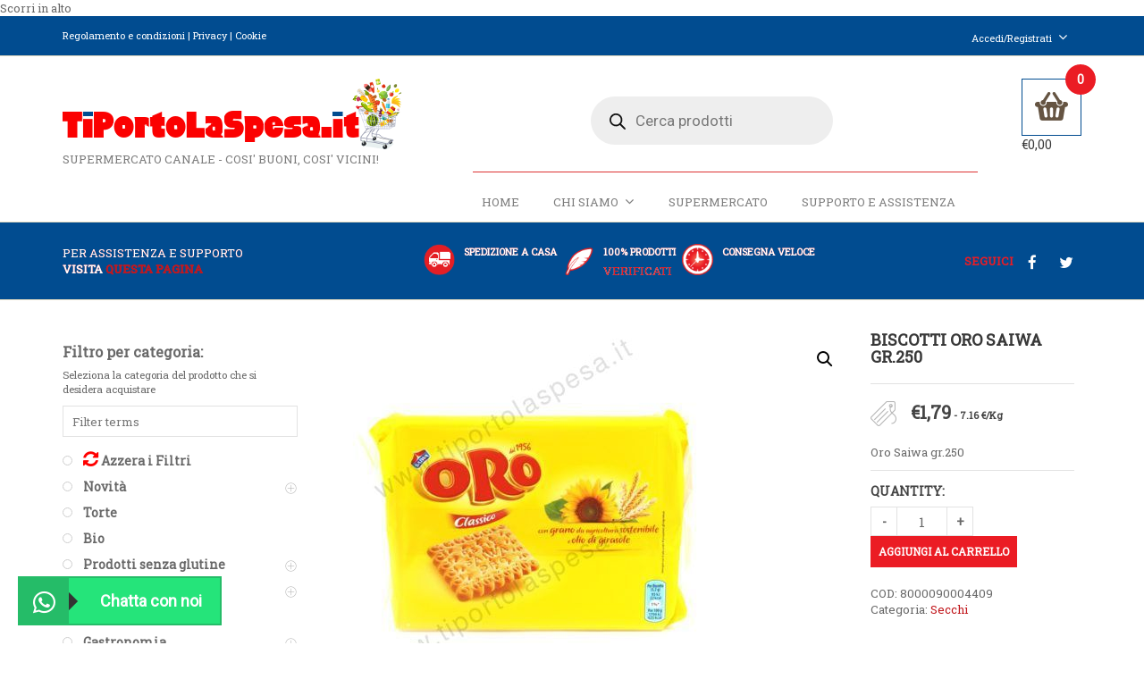

--- FILE ---
content_type: text/html; charset=UTF-8
request_url: https://www.tiportolaspesa.it/negozio/cibi-colazione-e-non/biscotti/secchi/biscotti-oro-saiwa-gr-250/
body_size: 45373
content:
<!DOCTYPE html>
<!--[if IE 8]>
<html class="ie ie8 no-js" lang="it-IT" xmlns="http://www.w3.org/1999/xhtml" prefix="og: http://ogp.me/ns# fb: http://www.facebook.com/2008/fbml">
<![endif]-->
<!--[if !(IE 7) | !(IE 8) ]><!-->
<html class="no-js" lang="it-IT" xmlns="http://www.w3.org/1999/xhtml" prefix="og: http://ogp.me/ns# fb: http://www.facebook.com/2008/fbml">
<!--<![endif]-->

<!-- START HEAD -->
<head>
    <meta charset="UTF-8">
    <meta http-equiv="X-UA-Compatible" content="IE=edge">

            <meta name="viewport" content="width=device-width, initial-scale=1">
    
    <link rel="profile" href="http://gmpg.org/xfn/11">
    <link rel="pingback" href="https://www.tiportolaspesa.it/xmlrpc.php">
    <!-- HTML5 Shim and Respond.js IE8 support of HTML5 elements and media queries -->
    <!--[if lt IE 9]>
    <script src="https://www.tiportolaspesa.it/wp-content/themes/remy/core/assets/js/frontend/html5shiv.js"></script>
    <script src="https://www.tiportolaspesa.it/wp-content/themes/remy/core/assets/js/frontend/respond.min.js"></script>
    <![endif]-->
        <script type="text/javascript">document.documentElement.className = document.documentElement.className.replace( 'no-js', '' ) + ' yes-js js_active js'</script>
<meta name='robots' content='index, follow, max-image-preview:large, max-snippet:-1, max-video-preview:-1' />
<!-- This site has installed PayPal for WooCommerce v4.5.21 - https://www.angelleye.com/product/woocommerce-paypal-plugin/ -->

<!-- Google Tag Manager for WordPress by gtm4wp.com -->
<script data-cfasync="false" data-pagespeed-no-defer>
	var gtm4wp_datalayer_name = "dataLayer";
	var dataLayer = dataLayer || [];
</script>
<!-- End Google Tag Manager for WordPress by gtm4wp.com -->
	<!-- This site is optimized with the Yoast SEO plugin v26.7 - https://yoast.com/wordpress/plugins/seo/ -->
	<title>Biscotti Oro Saiwa gr.250 - www.tiportolaspesa.it</title><link rel="preload" data-rocket-preload as="style" href="https://fonts.googleapis.com/css?family=Raleway%7CABeeZee%7CAguafina%20Script%7COpen%20Sans%7CRoboto%7CRoboto%20Slab%7CLato%7CTitillium%20Web%7CSource%20Sans%20Pro%7CPlayfair%20Display%7CMontserrat%7CKhand%7COswald%7CEk%20Mukta%7CRubik%7CPT%20Sans%20Narrow%7CPoppins%7COxygen%3A300%2C400%2C600%2C700&#038;display=swap" /><link rel="stylesheet" href="https://fonts.googleapis.com/css?family=Raleway%7CABeeZee%7CAguafina%20Script%7COpen%20Sans%7CRoboto%7CRoboto%20Slab%7CLato%7CTitillium%20Web%7CSource%20Sans%20Pro%7CPlayfair%20Display%7CMontserrat%7CKhand%7COswald%7CEk%20Mukta%7CRubik%7CPT%20Sans%20Narrow%7CPoppins%7COxygen%3A300%2C400%2C600%2C700&#038;display=swap" media="print" onload="this.media='all'" /><noscript><link rel="stylesheet" href="https://fonts.googleapis.com/css?family=Raleway%7CABeeZee%7CAguafina%20Script%7COpen%20Sans%7CRoboto%7CRoboto%20Slab%7CLato%7CTitillium%20Web%7CSource%20Sans%20Pro%7CPlayfair%20Display%7CMontserrat%7CKhand%7COswald%7CEk%20Mukta%7CRubik%7CPT%20Sans%20Narrow%7CPoppins%7COxygen%3A300%2C400%2C600%2C700&#038;display=swap" /></noscript>
<link rel="preload" as="font" href="https://www.tiportolaspesa.it/wp-content/plugins/js_composer/assets/lib/bower/font-awesome/webfonts/fa-solid-900.woff2" crossorigin>
	<link rel="canonical" href="https://www.tiportolaspesa.it/negozio/cibi-colazione-e-non/biscotti/secchi/biscotti-oro-saiwa-gr-250/" />
	<meta property="og:locale" content="it_IT" />
	<meta property="og:type" content="article" />
	<meta property="og:title" content="Biscotti Oro Saiwa gr.250 - www.tiportolaspesa.it" />
	<meta property="og:description" content="Oro Saiwa gr.250" />
	<meta property="og:url" content="https://www.tiportolaspesa.it/negozio/cibi-colazione-e-non/biscotti/secchi/biscotti-oro-saiwa-gr-250/" />
	<meta property="og:site_name" content="www.tiportolaspesa.it" />
	<meta property="article:publisher" content="https://www.facebook.com/TiPortoLaSpesa/" />
	<meta property="article:modified_time" content="2024-08-07T22:00:29+00:00" />
	<meta property="og:image" content="https://www.tiportolaspesa.it/wp-content/uploads/2017/02/oro_saiwa_classico_gr_250.jpg" />
	<meta property="og:image:width" content="1200" />
	<meta property="og:image:height" content="1200" />
	<meta property="og:image:type" content="image/jpeg" />
	<meta name="twitter:card" content="summary_large_image" />
	<meta name="twitter:site" content="@tiportolaspesa" />
	<script type="application/ld+json" class="yoast-schema-graph">{"@context":"https://schema.org","@graph":[{"@type":"WebPage","@id":"https://www.tiportolaspesa.it/negozio/cibi-colazione-e-non/biscotti/secchi/biscotti-oro-saiwa-gr-250/","url":"https://www.tiportolaspesa.it/negozio/cibi-colazione-e-non/biscotti/secchi/biscotti-oro-saiwa-gr-250/","name":"Biscotti Oro Saiwa gr.250 - www.tiportolaspesa.it","isPartOf":{"@id":"https://www.tiportolaspesa.it/#website"},"primaryImageOfPage":{"@id":"https://www.tiportolaspesa.it/negozio/cibi-colazione-e-non/biscotti/secchi/biscotti-oro-saiwa-gr-250/#primaryimage"},"image":{"@id":"https://www.tiportolaspesa.it/negozio/cibi-colazione-e-non/biscotti/secchi/biscotti-oro-saiwa-gr-250/#primaryimage"},"thumbnailUrl":"https://www.tiportolaspesa.it/wp-content/uploads/2017/02/oro_saiwa_classico_gr_250.jpg","datePublished":"2024-07-25T06:12:45+00:00","dateModified":"2024-08-07T22:00:29+00:00","breadcrumb":{"@id":"https://www.tiportolaspesa.it/negozio/cibi-colazione-e-non/biscotti/secchi/biscotti-oro-saiwa-gr-250/#breadcrumb"},"inLanguage":"it-IT","potentialAction":[{"@type":"ReadAction","target":["https://www.tiportolaspesa.it/negozio/cibi-colazione-e-non/biscotti/secchi/biscotti-oro-saiwa-gr-250/"]}]},{"@type":"ImageObject","inLanguage":"it-IT","@id":"https://www.tiportolaspesa.it/negozio/cibi-colazione-e-non/biscotti/secchi/biscotti-oro-saiwa-gr-250/#primaryimage","url":"https://www.tiportolaspesa.it/wp-content/uploads/2017/02/oro_saiwa_classico_gr_250.jpg","contentUrl":"https://www.tiportolaspesa.it/wp-content/uploads/2017/02/oro_saiwa_classico_gr_250.jpg","width":1200,"height":1200},{"@type":"BreadcrumbList","@id":"https://www.tiportolaspesa.it/negozio/cibi-colazione-e-non/biscotti/secchi/biscotti-oro-saiwa-gr-250/#breadcrumb","itemListElement":[{"@type":"ListItem","position":1,"name":"Home","item":"https://www.tiportolaspesa.it/"},{"@type":"ListItem","position":2,"name":"Negozio","item":"https://www.tiportolaspesa.it/negozio/"},{"@type":"ListItem","position":3,"name":"Biscotti Oro Saiwa gr.250"}]},{"@type":"WebSite","@id":"https://www.tiportolaspesa.it/#website","url":"https://www.tiportolaspesa.it/","name":"www.tiportolaspesa.it","description":"SUPERMERCATO CANALE - COSI&#039; BUONI, COSI&#039; VICINI!","potentialAction":[{"@type":"SearchAction","target":{"@type":"EntryPoint","urlTemplate":"https://www.tiportolaspesa.it/?s={search_term_string}"},"query-input":{"@type":"PropertyValueSpecification","valueRequired":true,"valueName":"search_term_string"}}],"inLanguage":"it-IT"}]}</script>
	<!-- / Yoast SEO plugin. -->


<link rel='dns-prefetch' href='//fonts.googleapis.com' />
<link rel='dns-prefetch' href='//www.googletagmanager.com' />
<link rel='dns-prefetch' href='//connect.facebook.net' />
<link rel='dns-prefetch' href='//www.google-analytics.com' />
<link rel='dns-prefetch' href='//fonts.gstatic.com' />
<link href='https://fonts.gstatic.com' crossorigin rel='preconnect' />
<link rel="alternate" type="application/rss+xml" title="www.tiportolaspesa.it &raquo; Feed" href="https://www.tiportolaspesa.it/feed/" />
<link rel="alternate" type="application/rss+xml" title="www.tiportolaspesa.it &raquo; Feed dei commenti" href="https://www.tiportolaspesa.it/comments/feed/" />
<link rel="alternate" title="oEmbed (JSON)" type="application/json+oembed" href="https://www.tiportolaspesa.it/wp-json/oembed/1.0/embed?url=https%3A%2F%2Fwww.tiportolaspesa.it%2Fnegozio%2Fcibi-colazione-e-non%2Fbiscotti%2Fsecchi%2Fbiscotti-oro-saiwa-gr-250%2F" />
<link rel="alternate" title="oEmbed (XML)" type="text/xml+oembed" href="https://www.tiportolaspesa.it/wp-json/oembed/1.0/embed?url=https%3A%2F%2Fwww.tiportolaspesa.it%2Fnegozio%2Fcibi-colazione-e-non%2Fbiscotti%2Fsecchi%2Fbiscotti-oro-saiwa-gr-250%2F&#038;format=xml" />
<style id='wp-img-auto-sizes-contain-inline-css' type='text/css'>
img:is([sizes=auto i],[sizes^="auto," i]){contain-intrinsic-size:3000px 1500px}
/*# sourceURL=wp-img-auto-sizes-contain-inline-css */
</style>
<style id='wp-emoji-styles-inline-css' type='text/css'>

	img.wp-smiley, img.emoji {
		display: inline !important;
		border: none !important;
		box-shadow: none !important;
		height: 1em !important;
		width: 1em !important;
		margin: 0 0.07em !important;
		vertical-align: -0.1em !important;
		background: none !important;
		padding: 0 !important;
	}
/*# sourceURL=wp-emoji-styles-inline-css */
</style>
<link rel='stylesheet' id='wp-block-library-css' href='https://www.tiportolaspesa.it/wp-includes/css/dist/block-library/style.min.css' type='text/css' media='all' />
<link data-minify="1" rel='stylesheet' id='wc-blocks-style-css' href='https://www.tiportolaspesa.it/wp-content/cache/min/1/wp-content/plugins/woocommerce/assets/client/blocks/wc-blocks.css?ver=1758268141' type='text/css' media='all' />
<style id='global-styles-inline-css' type='text/css'>
:root{--wp--preset--aspect-ratio--square: 1;--wp--preset--aspect-ratio--4-3: 4/3;--wp--preset--aspect-ratio--3-4: 3/4;--wp--preset--aspect-ratio--3-2: 3/2;--wp--preset--aspect-ratio--2-3: 2/3;--wp--preset--aspect-ratio--16-9: 16/9;--wp--preset--aspect-ratio--9-16: 9/16;--wp--preset--color--black: #000000;--wp--preset--color--cyan-bluish-gray: #abb8c3;--wp--preset--color--white: #ffffff;--wp--preset--color--pale-pink: #f78da7;--wp--preset--color--vivid-red: #cf2e2e;--wp--preset--color--luminous-vivid-orange: #ff6900;--wp--preset--color--luminous-vivid-amber: #fcb900;--wp--preset--color--light-green-cyan: #7bdcb5;--wp--preset--color--vivid-green-cyan: #00d084;--wp--preset--color--pale-cyan-blue: #8ed1fc;--wp--preset--color--vivid-cyan-blue: #0693e3;--wp--preset--color--vivid-purple: #9b51e0;--wp--preset--gradient--vivid-cyan-blue-to-vivid-purple: linear-gradient(135deg,rgb(6,147,227) 0%,rgb(155,81,224) 100%);--wp--preset--gradient--light-green-cyan-to-vivid-green-cyan: linear-gradient(135deg,rgb(122,220,180) 0%,rgb(0,208,130) 100%);--wp--preset--gradient--luminous-vivid-amber-to-luminous-vivid-orange: linear-gradient(135deg,rgb(252,185,0) 0%,rgb(255,105,0) 100%);--wp--preset--gradient--luminous-vivid-orange-to-vivid-red: linear-gradient(135deg,rgb(255,105,0) 0%,rgb(207,46,46) 100%);--wp--preset--gradient--very-light-gray-to-cyan-bluish-gray: linear-gradient(135deg,rgb(238,238,238) 0%,rgb(169,184,195) 100%);--wp--preset--gradient--cool-to-warm-spectrum: linear-gradient(135deg,rgb(74,234,220) 0%,rgb(151,120,209) 20%,rgb(207,42,186) 40%,rgb(238,44,130) 60%,rgb(251,105,98) 80%,rgb(254,248,76) 100%);--wp--preset--gradient--blush-light-purple: linear-gradient(135deg,rgb(255,206,236) 0%,rgb(152,150,240) 100%);--wp--preset--gradient--blush-bordeaux: linear-gradient(135deg,rgb(254,205,165) 0%,rgb(254,45,45) 50%,rgb(107,0,62) 100%);--wp--preset--gradient--luminous-dusk: linear-gradient(135deg,rgb(255,203,112) 0%,rgb(199,81,192) 50%,rgb(65,88,208) 100%);--wp--preset--gradient--pale-ocean: linear-gradient(135deg,rgb(255,245,203) 0%,rgb(182,227,212) 50%,rgb(51,167,181) 100%);--wp--preset--gradient--electric-grass: linear-gradient(135deg,rgb(202,248,128) 0%,rgb(113,206,126) 100%);--wp--preset--gradient--midnight: linear-gradient(135deg,rgb(2,3,129) 0%,rgb(40,116,252) 100%);--wp--preset--font-size--small: 13px;--wp--preset--font-size--medium: 20px;--wp--preset--font-size--large: 36px;--wp--preset--font-size--x-large: 42px;--wp--preset--spacing--20: 0.44rem;--wp--preset--spacing--30: 0.67rem;--wp--preset--spacing--40: 1rem;--wp--preset--spacing--50: 1.5rem;--wp--preset--spacing--60: 2.25rem;--wp--preset--spacing--70: 3.38rem;--wp--preset--spacing--80: 5.06rem;--wp--preset--shadow--natural: 6px 6px 9px rgba(0, 0, 0, 0.2);--wp--preset--shadow--deep: 12px 12px 50px rgba(0, 0, 0, 0.4);--wp--preset--shadow--sharp: 6px 6px 0px rgba(0, 0, 0, 0.2);--wp--preset--shadow--outlined: 6px 6px 0px -3px rgb(255, 255, 255), 6px 6px rgb(0, 0, 0);--wp--preset--shadow--crisp: 6px 6px 0px rgb(0, 0, 0);}:where(.is-layout-flex){gap: 0.5em;}:where(.is-layout-grid){gap: 0.5em;}body .is-layout-flex{display: flex;}.is-layout-flex{flex-wrap: wrap;align-items: center;}.is-layout-flex > :is(*, div){margin: 0;}body .is-layout-grid{display: grid;}.is-layout-grid > :is(*, div){margin: 0;}:where(.wp-block-columns.is-layout-flex){gap: 2em;}:where(.wp-block-columns.is-layout-grid){gap: 2em;}:where(.wp-block-post-template.is-layout-flex){gap: 1.25em;}:where(.wp-block-post-template.is-layout-grid){gap: 1.25em;}.has-black-color{color: var(--wp--preset--color--black) !important;}.has-cyan-bluish-gray-color{color: var(--wp--preset--color--cyan-bluish-gray) !important;}.has-white-color{color: var(--wp--preset--color--white) !important;}.has-pale-pink-color{color: var(--wp--preset--color--pale-pink) !important;}.has-vivid-red-color{color: var(--wp--preset--color--vivid-red) !important;}.has-luminous-vivid-orange-color{color: var(--wp--preset--color--luminous-vivid-orange) !important;}.has-luminous-vivid-amber-color{color: var(--wp--preset--color--luminous-vivid-amber) !important;}.has-light-green-cyan-color{color: var(--wp--preset--color--light-green-cyan) !important;}.has-vivid-green-cyan-color{color: var(--wp--preset--color--vivid-green-cyan) !important;}.has-pale-cyan-blue-color{color: var(--wp--preset--color--pale-cyan-blue) !important;}.has-vivid-cyan-blue-color{color: var(--wp--preset--color--vivid-cyan-blue) !important;}.has-vivid-purple-color{color: var(--wp--preset--color--vivid-purple) !important;}.has-black-background-color{background-color: var(--wp--preset--color--black) !important;}.has-cyan-bluish-gray-background-color{background-color: var(--wp--preset--color--cyan-bluish-gray) !important;}.has-white-background-color{background-color: var(--wp--preset--color--white) !important;}.has-pale-pink-background-color{background-color: var(--wp--preset--color--pale-pink) !important;}.has-vivid-red-background-color{background-color: var(--wp--preset--color--vivid-red) !important;}.has-luminous-vivid-orange-background-color{background-color: var(--wp--preset--color--luminous-vivid-orange) !important;}.has-luminous-vivid-amber-background-color{background-color: var(--wp--preset--color--luminous-vivid-amber) !important;}.has-light-green-cyan-background-color{background-color: var(--wp--preset--color--light-green-cyan) !important;}.has-vivid-green-cyan-background-color{background-color: var(--wp--preset--color--vivid-green-cyan) !important;}.has-pale-cyan-blue-background-color{background-color: var(--wp--preset--color--pale-cyan-blue) !important;}.has-vivid-cyan-blue-background-color{background-color: var(--wp--preset--color--vivid-cyan-blue) !important;}.has-vivid-purple-background-color{background-color: var(--wp--preset--color--vivid-purple) !important;}.has-black-border-color{border-color: var(--wp--preset--color--black) !important;}.has-cyan-bluish-gray-border-color{border-color: var(--wp--preset--color--cyan-bluish-gray) !important;}.has-white-border-color{border-color: var(--wp--preset--color--white) !important;}.has-pale-pink-border-color{border-color: var(--wp--preset--color--pale-pink) !important;}.has-vivid-red-border-color{border-color: var(--wp--preset--color--vivid-red) !important;}.has-luminous-vivid-orange-border-color{border-color: var(--wp--preset--color--luminous-vivid-orange) !important;}.has-luminous-vivid-amber-border-color{border-color: var(--wp--preset--color--luminous-vivid-amber) !important;}.has-light-green-cyan-border-color{border-color: var(--wp--preset--color--light-green-cyan) !important;}.has-vivid-green-cyan-border-color{border-color: var(--wp--preset--color--vivid-green-cyan) !important;}.has-pale-cyan-blue-border-color{border-color: var(--wp--preset--color--pale-cyan-blue) !important;}.has-vivid-cyan-blue-border-color{border-color: var(--wp--preset--color--vivid-cyan-blue) !important;}.has-vivid-purple-border-color{border-color: var(--wp--preset--color--vivid-purple) !important;}.has-vivid-cyan-blue-to-vivid-purple-gradient-background{background: var(--wp--preset--gradient--vivid-cyan-blue-to-vivid-purple) !important;}.has-light-green-cyan-to-vivid-green-cyan-gradient-background{background: var(--wp--preset--gradient--light-green-cyan-to-vivid-green-cyan) !important;}.has-luminous-vivid-amber-to-luminous-vivid-orange-gradient-background{background: var(--wp--preset--gradient--luminous-vivid-amber-to-luminous-vivid-orange) !important;}.has-luminous-vivid-orange-to-vivid-red-gradient-background{background: var(--wp--preset--gradient--luminous-vivid-orange-to-vivid-red) !important;}.has-very-light-gray-to-cyan-bluish-gray-gradient-background{background: var(--wp--preset--gradient--very-light-gray-to-cyan-bluish-gray) !important;}.has-cool-to-warm-spectrum-gradient-background{background: var(--wp--preset--gradient--cool-to-warm-spectrum) !important;}.has-blush-light-purple-gradient-background{background: var(--wp--preset--gradient--blush-light-purple) !important;}.has-blush-bordeaux-gradient-background{background: var(--wp--preset--gradient--blush-bordeaux) !important;}.has-luminous-dusk-gradient-background{background: var(--wp--preset--gradient--luminous-dusk) !important;}.has-pale-ocean-gradient-background{background: var(--wp--preset--gradient--pale-ocean) !important;}.has-electric-grass-gradient-background{background: var(--wp--preset--gradient--electric-grass) !important;}.has-midnight-gradient-background{background: var(--wp--preset--gradient--midnight) !important;}.has-small-font-size{font-size: var(--wp--preset--font-size--small) !important;}.has-medium-font-size{font-size: var(--wp--preset--font-size--medium) !important;}.has-large-font-size{font-size: var(--wp--preset--font-size--large) !important;}.has-x-large-font-size{font-size: var(--wp--preset--font-size--x-large) !important;}
/*# sourceURL=global-styles-inline-css */
</style>

<style id='classic-theme-styles-inline-css' type='text/css'>
/*! This file is auto-generated */
.wp-block-button__link{color:#fff;background-color:#32373c;border-radius:9999px;box-shadow:none;text-decoration:none;padding:calc(.667em + 2px) calc(1.333em + 2px);font-size:1.125em}.wp-block-file__button{background:#32373c;color:#fff;text-decoration:none}
/*# sourceURL=/wp-includes/css/classic-themes.min.css */
</style>
<link data-minify="1" rel='stylesheet' id='wcqu_quantity_styles-css' href='https://www.tiportolaspesa.it/wp-content/cache/min/1/wp-content/plugins/quantities-and-units-for-woocommerce/assets/css/styles.css?ver=1758268140' type='text/css' media='all' />
<link rel='stylesheet' id='photoswipe-css' href='https://www.tiportolaspesa.it/wp-content/plugins/woocommerce/assets/css/photoswipe/photoswipe.min.css' type='text/css' media='all' />
<link rel='stylesheet' id='photoswipe-default-skin-css' href='https://www.tiportolaspesa.it/wp-content/plugins/woocommerce/assets/css/photoswipe/default-skin/default-skin.min.css' type='text/css' media='all' />
<link rel='stylesheet' id='yit-layout-css' href='https://www.tiportolaspesa.it/wp-content/themes/remy-child/woocommerce/style.css' type='text/css' media='' />
<style id='woocommerce-inline-inline-css' type='text/css'>
.woocommerce form .form-row .required { visibility: visible; }
/*# sourceURL=woocommerce-inline-inline-css */
</style>
<link data-minify="1" rel='stylesheet' id='wpwab-socicon-css' href='https://www.tiportolaspesa.it/wp-content/cache/min/1/wp-content/plugins/wp-whatsapp-button/css/frontend/socicon/style.css?ver=1758268140' type='text/css' media='all' />
<link data-minify="1" rel='stylesheet' id='wpwab-frontend-css' href='https://www.tiportolaspesa.it/wp-content/cache/min/1/wp-content/plugins/wp-whatsapp-button/css/frontend/frontend.css?ver=1758268140' type='text/css' media='all' />
<link data-minify="1" rel='stylesheet' id='wpwab-fontawesome-style-css' href='https://www.tiportolaspesa.it/wp-content/cache/min/1/wp-content/plugins/wp-whatsapp-button/css/backend/font-awesome/font-awesome.min.css?ver=1758268140' type='text/css' media='all' />

<link rel='stylesheet' id='dgwt-wcas-style-css' href='https://www.tiportolaspesa.it/wp-content/plugins/ajax-search-for-woocommerce/assets/css/style.min.css' type='text/css' media='all' />
<link data-minify="1" rel='stylesheet' id='angelleye-express-checkout-css-css' href='https://www.tiportolaspesa.it/wp-content/cache/min/1/wp-content/plugins/paypal-for-woocommerce/assets/css/angelleye-express-checkout.css?ver=1758268140' type='text/css' media='all' />
<link data-minify="1" rel='stylesheet' id='bootstrap-twitter-css' href='https://www.tiportolaspesa.it/wp-content/cache/min/1/wp-content/themes/remy/theme/assets/bootstrap/css/bootstrap.min.css?ver=1758268140' type='text/css' media='all' />
<link data-minify="1" rel='stylesheet' id='parent-style-css' href='https://www.tiportolaspesa.it/wp-content/cache/min/1/wp-content/themes/remy/style.css?ver=1758268140' type='text/css' media='all' />
<link data-minify="1" rel='stylesheet' id='woocommerce-parent-style-css' href='https://www.tiportolaspesa.it/wp-content/cache/min/1/wp-content/themes/remy/woocommerce/style.css?ver=1758268140' type='text/css' media='all' />
<link data-minify="1" rel='stylesheet' id='font-awesome-css' href='https://www.tiportolaspesa.it/wp-content/cache/min/1/wp-content/themes/remy/theme/plugins/yit-framework/modules/contact-form/assets/css/font-awesome.min.css?ver=1758268140' type='text/css' media='all' />
<style id='font-awesome-inline-css' type='text/css'>
[data-font="FontAwesome"]:before {font-family: 'FontAwesome' !important;content: attr(data-icon) !important;speak: none !important;font-weight: normal !important;font-variant: normal !important;text-transform: none !important;line-height: 1 !important;font-style: normal !important;-webkit-font-smoothing: antialiased !important;-moz-osx-font-smoothing: grayscale !important;}
/*# sourceURL=font-awesome-inline-css */
</style>
<link data-minify="1" rel='stylesheet' id='jckwds-style-css' href='https://www.tiportolaspesa.it/wp-content/cache/min/1/wp-content/plugins/jck_woo_deliveryslots/assets/frontend/css/main.min.css?ver=1758268140' type='text/css' media='all' />
<link data-minify="1" rel='stylesheet' id='font-entypo-css' href='https://www.tiportolaspesa.it/wp-content/cache/min/1/wp-content/themes/remy/core/assets/css/font-entypo.css?ver=1758268140' type='text/css' media='all' />
<link rel='stylesheet' id='theme-stylesheet-css' href='https://www.tiportolaspesa.it/wp-content/themes/remy-child/style.css' type='text/css' media='all' />
<link data-minify="1" rel='stylesheet' id='shortcodes-css' href='https://www.tiportolaspesa.it/wp-content/cache/min/1/wp-content/themes/remy/theme/assets/css/shortcodes.css?ver=1758268140' type='text/css' media='all' />
<link data-minify="1" rel='stylesheet' id='widgets-theme-css' href='https://www.tiportolaspesa.it/wp-content/cache/min/1/wp-content/themes/remy/theme/assets/css/widgets.css?ver=1758268141' type='text/css' media='all' />
<link data-minify="1" rel='stylesheet' id='blog-stylesheet-css' href='https://www.tiportolaspesa.it/wp-content/cache/min/1/wp-content/themes/remy/theme/assets/css/blog.css?ver=1758268141' type='text/css' media='all' />
<link data-minify="1" rel='stylesheet' id='animate-css' href='https://www.tiportolaspesa.it/wp-content/cache/min/1/wp-content/themes/remy/theme/assets/css/animate.css?ver=1758268141' type='text/css' media='all' />
<link data-minify="1" rel='stylesheet' id='prettyPhoto-css' href='https://www.tiportolaspesa.it/wp-content/cache/min/1/wp-content/themes/remy/theme/assets/css/prettyPhoto.css?ver=1758268141' type='text/css' media='all' />
<link data-minify="1" rel='stylesheet' id='owl-slider-css' href='https://www.tiportolaspesa.it/wp-content/cache/min/1/wp-content/themes/remy/theme/assets/css/owl.css?ver=1758268141' type='text/css' media='all' />
<link data-minify="1" rel='stylesheet' id='masterslider-style-css' href='https://www.tiportolaspesa.it/wp-content/cache/min/1/wp-content/themes/remy/theme/assets/lib/masterslider/style/masterslider.css?ver=1758268141' type='text/css' media='all' />
<link data-minify="1" rel='stylesheet' id='cache-dynamics-css' href='https://www.tiportolaspesa.it/wp-content/cache/min/1/wp-content/themes/remy-child/cache/dynamics.css?ver=1758268141' type='text/css' media='all' />
<link data-minify="1" rel='stylesheet' id='responsive-css' href='https://www.tiportolaspesa.it/wp-content/cache/min/1/wp-content/themes/remy/theme/assets/css/responsive.css?ver=1758268141' type='text/css' media='all' />
<link data-minify="1" rel='stylesheet' id='custom-css' href='https://www.tiportolaspesa.it/wp-content/cache/min/1/wp-content/themes/remy-child/custom.css?ver=1758268141' type='text/css' media='all' />
<link rel='stylesheet' id='um_modal-css' href='https://www.tiportolaspesa.it/wp-content/plugins/ultimate-member/assets/css/um-modal.min.css' type='text/css' media='all' />
<link rel='stylesheet' id='um_ui-css' href='https://www.tiportolaspesa.it/wp-content/plugins/ultimate-member/assets/libs/jquery-ui/jquery-ui.min.css' type='text/css' media='all' />
<link rel='stylesheet' id='um_tipsy-css' href='https://www.tiportolaspesa.it/wp-content/plugins/ultimate-member/assets/libs/tipsy/tipsy.min.css' type='text/css' media='all' />
<link data-minify="1" rel='stylesheet' id='um_raty-css' href='https://www.tiportolaspesa.it/wp-content/cache/min/1/wp-content/plugins/ultimate-member/assets/libs/raty/um-raty.min.css?ver=1758268141' type='text/css' media='all' />
<link rel='stylesheet' id='select2-css' href='https://www.tiportolaspesa.it/wp-content/plugins/ultimate-member/assets/libs/select2/select2.min.css' type='text/css' media='all' />
<link rel='stylesheet' id='um_fileupload-css' href='https://www.tiportolaspesa.it/wp-content/plugins/ultimate-member/assets/css/um-fileupload.min.css' type='text/css' media='all' />
<link rel='stylesheet' id='um_confirm-css' href='https://www.tiportolaspesa.it/wp-content/plugins/ultimate-member/assets/libs/um-confirm/um-confirm.min.css' type='text/css' media='all' />
<link rel='stylesheet' id='um_datetime-css' href='https://www.tiportolaspesa.it/wp-content/plugins/ultimate-member/assets/libs/pickadate/default.min.css' type='text/css' media='all' />
<link rel='stylesheet' id='um_datetime_date-css' href='https://www.tiportolaspesa.it/wp-content/plugins/ultimate-member/assets/libs/pickadate/default.date.min.css' type='text/css' media='all' />
<link rel='stylesheet' id='um_datetime_time-css' href='https://www.tiportolaspesa.it/wp-content/plugins/ultimate-member/assets/libs/pickadate/default.time.min.css' type='text/css' media='all' />
<link data-minify="1" rel='stylesheet' id='um_fonticons_ii-css' href='https://www.tiportolaspesa.it/wp-content/cache/min/1/wp-content/plugins/ultimate-member/assets/libs/legacy/fonticons/fonticons-ii.min.css?ver=1758268141' type='text/css' media='all' />
<link data-minify="1" rel='stylesheet' id='um_fonticons_fa-css' href='https://www.tiportolaspesa.it/wp-content/cache/min/1/wp-content/plugins/ultimate-member/assets/libs/legacy/fonticons/fonticons-fa.min.css?ver=1758268141' type='text/css' media='all' />
<link data-minify="1" rel='stylesheet' id='um_fontawesome-css' href='https://www.tiportolaspesa.it/wp-content/cache/min/1/wp-content/plugins/ultimate-member/assets/css/um-fontawesome.min.css?ver=1758268141' type='text/css' media='all' />
<link rel='stylesheet' id='um_common-css' href='https://www.tiportolaspesa.it/wp-content/plugins/ultimate-member/assets/css/common.min.css' type='text/css' media='all' />
<link rel='stylesheet' id='um_responsive-css' href='https://www.tiportolaspesa.it/wp-content/plugins/ultimate-member/assets/css/um-responsive.min.css' type='text/css' media='all' />
<link rel='stylesheet' id='um_styles-css' href='https://www.tiportolaspesa.it/wp-content/plugins/ultimate-member/assets/css/um-styles.min.css' type='text/css' media='all' />
<link rel='stylesheet' id='um_crop-css' href='https://www.tiportolaspesa.it/wp-content/plugins/ultimate-member/assets/libs/cropper/cropper.min.css' type='text/css' media='all' />
<link rel='stylesheet' id='um_profile-css' href='https://www.tiportolaspesa.it/wp-content/plugins/ultimate-member/assets/css/um-profile.min.css' type='text/css' media='all' />
<link rel='stylesheet' id='um_account-css' href='https://www.tiportolaspesa.it/wp-content/plugins/ultimate-member/assets/css/um-account.min.css' type='text/css' media='all' />
<link rel='stylesheet' id='um_misc-css' href='https://www.tiportolaspesa.it/wp-content/plugins/ultimate-member/assets/css/um-misc.min.css' type='text/css' media='all' />
<link rel='stylesheet' id='um_default_css-css' href='https://www.tiportolaspesa.it/wp-content/plugins/ultimate-member/assets/css/um-old-default.min.css' type='text/css' media='all' />
<link data-minify="1" rel='stylesheet' id='um_old_css-css' href='https://www.tiportolaspesa.it/wp-content/cache/min/1/wp-content/uploads/ultimatemember/um_old_settings.css?ver=1758268141' type='text/css' media='all' />
<link data-minify="1" rel='stylesheet' id='prdctfltr-css' href='https://www.tiportolaspesa.it/wp-content/cache/min/1/wp-content/plugins/prdctfltr/includes/css/styles.css?ver=1758268141' type='text/css' media='all' />
<script type="text/javascript" id="jquery-core-js-extra">
/* <![CDATA[ */
var yit = {"isRtl":"","ajaxurl":"https://www.tiportolaspesa.it/wp-admin/admin-ajax.php","responsive_menu_text":"Navigate to...","added_to_cart_ico":"//www.tiportolaspesa.it/wp-content/uploads/2016/09/aggiunto_blu.png","added_to_wishlist_ico":"//www.tiportolaspesa.it/wp-content/themes/remy/woocommerce/images/added-to-wishlist.png","price_filter_slider":"no","load_gif":"https://www.tiportolaspesa.it/wp-content/themes/remy/theme/assets/images/search.gif"};
var yit_woocommerce = {"version":"10.4.3"};
//# sourceURL=jquery-core-js-extra
/* ]]> */
</script>
<script type="text/javascript" src="https://www.tiportolaspesa.it/wp-includes/js/jquery/jquery.min.js" id="jquery-core-js"></script>
<script type="text/javascript" src="https://www.tiportolaspesa.it/wp-includes/js/jquery/jquery-migrate.min.js" id="jquery-migrate-js"></script>
<script type="text/javascript" src="https://www.tiportolaspesa.it/wp-content/plugins/flowpaper-lite-pdf-flipbook/assets/lity/lity.min.js" id="lity-js-js"></script>
<script type="text/javascript" src="https://www.tiportolaspesa.it/wp-content/plugins/quantities-and-units-for-woocommerce/assets/js/ipq_input_value_validation.js" id="ipq_validation-js"></script>
<script type="text/javascript" src="//www.tiportolaspesa.it/wp-content/plugins/slider-revolution-6.7.20/sr6/assets/js/rbtools.min.js" async id="tp-tools-js"></script>
<script type="text/javascript" src="//www.tiportolaspesa.it/wp-content/plugins/slider-revolution-6.7.20/sr6/assets/js/rs6.min.js" async id="revmin-js"></script>
<script type="text/javascript" src="https://www.tiportolaspesa.it/wp-content/plugins/woocommerce-thumbnail-input-quantities/wpbo_thumbnail_input_validation.js" id="wpbo_thumbnail_validation-js"></script>
<script type="text/javascript" src="https://www.tiportolaspesa.it/wp-content/plugins/woocommerce/assets/js/jquery-blockui/jquery.blockUI.min.js" id="wc-jquery-blockui-js" data-wp-strategy="defer"></script>
<script type="text/javascript" id="wc-add-to-cart-js-extra">
/* <![CDATA[ */
var wc_add_to_cart_params = {"ajax_url":"/wp-admin/admin-ajax.php","wc_ajax_url":"/?wc-ajax=%%endpoint%%","i18n_view_cart":"Visualizza carrello","cart_url":"https://www.tiportolaspesa.it/carrello/","is_cart":"","cart_redirect_after_add":"no"};
//# sourceURL=wc-add-to-cart-js-extra
/* ]]> */
</script>
<script type="text/javascript" src="https://www.tiportolaspesa.it/wp-content/plugins/woocommerce/assets/js/frontend/add-to-cart.min.js" id="wc-add-to-cart-js" data-wp-strategy="defer"></script>
<script type="text/javascript" src="https://www.tiportolaspesa.it/wp-content/plugins/woocommerce/assets/js/zoom/jquery.zoom.min.js" id="wc-zoom-js" defer="defer" data-wp-strategy="defer"></script>
<script type="text/javascript" src="https://www.tiportolaspesa.it/wp-content/plugins/woocommerce/assets/js/flexslider/jquery.flexslider.min.js" id="wc-flexslider-js" defer="defer" data-wp-strategy="defer"></script>
<script type="text/javascript" src="https://www.tiportolaspesa.it/wp-content/plugins/woocommerce/assets/js/photoswipe/photoswipe.min.js" id="wc-photoswipe-js" defer="defer" data-wp-strategy="defer"></script>
<script type="text/javascript" src="https://www.tiportolaspesa.it/wp-content/plugins/woocommerce/assets/js/photoswipe/photoswipe-ui-default.min.js" id="wc-photoswipe-ui-default-js" defer="defer" data-wp-strategy="defer"></script>
<script type="text/javascript" id="wc-single-product-js-extra">
/* <![CDATA[ */
var wc_single_product_params = {"i18n_required_rating_text":"Seleziona una valutazione","i18n_rating_options":["1 stella su 5","2 stelle su 5","3 stelle su 5","4 stelle su 5","5 stelle su 5"],"i18n_product_gallery_trigger_text":"Visualizza la galleria di immagini a schermo intero","review_rating_required":"yes","flexslider":{"rtl":false,"animation":"slide","smoothHeight":true,"directionNav":false,"controlNav":"thumbnails","slideshow":false,"animationSpeed":500,"animationLoop":false,"allowOneSlide":false},"zoom_enabled":"1","zoom_options":[],"photoswipe_enabled":"1","photoswipe_options":{"shareEl":false,"closeOnScroll":false,"history":false,"hideAnimationDuration":0,"showAnimationDuration":0},"flexslider_enabled":"1"};
//# sourceURL=wc-single-product-js-extra
/* ]]> */
</script>
<script type="text/javascript" src="https://www.tiportolaspesa.it/wp-content/plugins/woocommerce/assets/js/frontend/single-product.min.js" id="wc-single-product-js" defer="defer" data-wp-strategy="defer"></script>
<script type="text/javascript" src="https://www.tiportolaspesa.it/wp-content/plugins/woocommerce/assets/js/js-cookie/js.cookie.min.js" id="wc-js-cookie-js" defer="defer" data-wp-strategy="defer"></script>
<script type="text/javascript" id="woocommerce-js-extra">
/* <![CDATA[ */
var woocommerce_params = {"ajax_url":"/wp-admin/admin-ajax.php","wc_ajax_url":"/?wc-ajax=%%endpoint%%","i18n_password_show":"Mostra password","i18n_password_hide":"Nascondi password"};
//# sourceURL=woocommerce-js-extra
/* ]]> */
</script>
<script type="text/javascript" src="https://www.tiportolaspesa.it/wp-content/plugins/woocommerce/assets/js/frontend/woocommerce.min.js" id="woocommerce-js" defer="defer" data-wp-strategy="defer"></script>
<script type="text/javascript" src="https://www.tiportolaspesa.it/wp-includes/js/jquery/ui/core.min.js" id="jquery-ui-core-js"></script>
<script type="text/javascript" src="https://www.tiportolaspesa.it/wp-includes/js/jquery/ui/mouse.min.js" id="jquery-ui-mouse-js"></script>
<script type="text/javascript" src="https://www.tiportolaspesa.it/wp-includes/js/jquery/ui/sortable.min.js" id="jquery-ui-sortable-js"></script>
<script type="text/javascript" src="https://www.tiportolaspesa.it/wp-content/plugins/wp-whatsapp-button/js//wpwab-frontend.js" id="wpwab-frontend-script-js"></script>
<script type="text/javascript" src="https://www.tiportolaspesa.it/wp-content/plugins/js_composer/assets/js/vendors/woocommerce-add-to-cart.js" id="vc_woocommerce-add-to-cart-js-js"></script>
<script type="text/javascript" src="https://www.tiportolaspesa.it/wp-content/plugins/ultimate-member/assets/js/um-gdpr.min.js" id="um-gdpr-js"></script>
<script></script><link rel="https://api.w.org/" href="https://www.tiportolaspesa.it/wp-json/" /><link rel="alternate" title="JSON" type="application/json" href="https://www.tiportolaspesa.it/wp-json/wp/v2/product/2472" /><link rel="EditURI" type="application/rsd+xml" title="RSD" href="https://www.tiportolaspesa.it/xmlrpc.php?rsd" />

<link rel='shortlink' href='https://www.tiportolaspesa.it/?p=2472' />

<!-- Google Tag Manager for WordPress by gtm4wp.com -->
<!-- GTM Container placement set to automatic -->
<script data-cfasync="false" data-pagespeed-no-defer>
	var dataLayer_content = {"pagePostType":"product","pagePostType2":"single-product","pagePostAuthor":"tadmin"};
	dataLayer.push( dataLayer_content );
</script>
<script data-cfasync="false" data-pagespeed-no-defer>
(function(w,d,s,l,i){w[l]=w[l]||[];w[l].push({'gtm.start':
new Date().getTime(),event:'gtm.js'});var f=d.getElementsByTagName(s)[0],
j=d.createElement(s),dl=l!='dataLayer'?'&l='+l:'';j.async=true;j.src=
'//www.googletagmanager.com/gtm.js?id='+i+dl;f.parentNode.insertBefore(j,f);
})(window,document,'script','dataLayer','GTM-5FH99VQ');
</script>
<!-- End Google Tag Manager for WordPress by gtm4wp.com -->		<style>
			.dgwt-wcas-ico-magnifier,.dgwt-wcas-ico-magnifier-handler{max-width:20px}.dgwt-wcas-search-wrapp{max-width:600px}		</style>
		        <style type="text/css">
                        body, .st-content, .st-content-inner {
            background-color: #ffffff;            }
                                </style>
    <!-- [favicon] begin -->
<link rel="shortcut icon" type="image/x-icon" href="https://www.tiportolaspesa.it/wp-content/themes/remy/favicon.ico" />
<link rel="icon" type="image/x-icon" href="https://www.tiportolaspesa.it/wp-content/themes/remy/favicon.ico" />
<!-- [favicon] end -->

<!-- Touch icons more info: http://mathiasbynens.be/notes/touch-icons -->

<link rel="apple-touch-icon-precomposed" sizes="144x144" href="https://www.tiportolaspesa.it/wp-content/themes/remy/apple-touch-icon-144x.png" /><link rel="apple-touch-icon-precomposed" sizes="114x114" href="https://www.tiportolaspesa.it/wp-content/themes/remy/apple-touch-icon-114x.png" /><link rel="apple-touch-icon-precomposed" sizes="72x72" href="https://www.tiportolaspesa.it/wp-content/themes/remy/apple-touch-icon-72x.png" /><link rel="apple-touch-icon-precomposed" sizes="57x57" href="https://www.tiportolaspesa.it/wp-content/themes/remy/apple-touch-icon-57x.png" />

        <style type="text/css">
            #slogan .slogan-wrapper{background-color: #ffffff;}        </style>
            <style type="text/css">
            .woocommerce ul.products li.product.list .product-wrapper .thumb-wrapper {
                width: 70.796460176991%;
                height: auto;
            }
            .woocommerce ul.products li.product.list .product-wrapper .product-actions-wrapper,
            .woocommerce ul.products li.product.list .product-wrapper .product-meta,
            .woocommerce .products li.product.list .product-actions-wrapper .product-other-action {
                width: 27.203539823009%;
            }           

            .single-product ol.flex-control-nav.flex-control-thumbs li { width: 180px; }

        </style>
    	<noscript><style>.woocommerce-product-gallery{ opacity: 1 !important; }</style></noscript>
	<style>
    
        body .jckwds-reserve { background: #FFFFFF; }
    body .jckwds-reserve td { border-color:  #EAEAEA; }
    body .jckwds-reserve tbody td a { color:  #B7B7B7; }
    body .jckwds-reserve tbody td a:hover { color:  #848484; }

        body .jckwds-reserve tr th { background: #333333; border-color: #2A2A2A; color: #FFFFFF; }
    body .jckwds-reserve thead tr th .jckwds-prevday, body .jckwds-reserve thead tr th .jckwds-nextday { color: #CCCCCC; }
    body .jckwds-reserve thead tr th .jckwds-prevday:hover, body .jckwds-reserve thead tr th .jckwds-nextday:hover { color: #FFFFFF; }

        body .jckwds-reserve tbody td.jckwds_full { background: #F7F7F7; }

        body .jckwds-reserve tbody td.jckwds-reserved {  background: #15b374; color: #FFFFFF; }
    body .jckwds-reserve tbody td.jckwds-reserved strong { border-color: #108556; }
    body .jckwds-reserve tbody td.jckwds-reserved a { color: #FFFFFF; }

        body .jckwds-reserve-wrap .jckwds_loading { color: #666666; }

        body .jckwds-reserve-wrap .jckwds_loading { color: #666666; }
</style>			<script  type="text/javascript">
				!function(f,b,e,v,n,t,s){if(f.fbq)return;n=f.fbq=function(){n.callMethod?
					n.callMethod.apply(n,arguments):n.queue.push(arguments)};if(!f._fbq)f._fbq=n;
					n.push=n;n.loaded=!0;n.version='2.0';n.queue=[];t=b.createElement(e);t.async=!0;
					t.src=v;s=b.getElementsByTagName(e)[0];s.parentNode.insertBefore(t,s)}(window,
					document,'script','https://connect.facebook.net/en_US/fbevents.js');
			</script>
			<!-- WooCommerce Facebook Integration Begin -->
			<script  type="text/javascript">

				fbq('init', '437477993510082', {}, {
    "agent": "woocommerce_0-10.4.3-3.5.15"
});

				document.addEventListener( 'DOMContentLoaded', function() {
					// Insert placeholder for events injected when a product is added to the cart through AJAX.
					document.body.insertAdjacentHTML( 'beforeend', '<div class=\"wc-facebook-pixel-event-placeholder\"></div>' );
				}, false );

			</script>
			<!-- WooCommerce Facebook Integration End -->
			<meta name="generator" content="Powered by WPBakery Page Builder - drag and drop page builder for WordPress."/>
<meta name="generator" content="Powered by Slider Revolution 6.7.20 - responsive, Mobile-Friendly Slider Plugin for WordPress with comfortable drag and drop interface." />
<meta name="generator" content="XforWooCommerce.com - Product Filter for WooCommerce"/><script>function setREVStartSize(e){
			//window.requestAnimationFrame(function() {
				window.RSIW = window.RSIW===undefined ? window.innerWidth : window.RSIW;
				window.RSIH = window.RSIH===undefined ? window.innerHeight : window.RSIH;
				try {
					var pw = document.getElementById(e.c).parentNode.offsetWidth,
						newh;
					pw = pw===0 || isNaN(pw) || (e.l=="fullwidth" || e.layout=="fullwidth") ? window.RSIW : pw;
					e.tabw = e.tabw===undefined ? 0 : parseInt(e.tabw);
					e.thumbw = e.thumbw===undefined ? 0 : parseInt(e.thumbw);
					e.tabh = e.tabh===undefined ? 0 : parseInt(e.tabh);
					e.thumbh = e.thumbh===undefined ? 0 : parseInt(e.thumbh);
					e.tabhide = e.tabhide===undefined ? 0 : parseInt(e.tabhide);
					e.thumbhide = e.thumbhide===undefined ? 0 : parseInt(e.thumbhide);
					e.mh = e.mh===undefined || e.mh=="" || e.mh==="auto" ? 0 : parseInt(e.mh,0);
					if(e.layout==="fullscreen" || e.l==="fullscreen")
						newh = Math.max(e.mh,window.RSIH);
					else{
						e.gw = Array.isArray(e.gw) ? e.gw : [e.gw];
						for (var i in e.rl) if (e.gw[i]===undefined || e.gw[i]===0) e.gw[i] = e.gw[i-1];
						e.gh = e.el===undefined || e.el==="" || (Array.isArray(e.el) && e.el.length==0)? e.gh : e.el;
						e.gh = Array.isArray(e.gh) ? e.gh : [e.gh];
						for (var i in e.rl) if (e.gh[i]===undefined || e.gh[i]===0) e.gh[i] = e.gh[i-1];
											
						var nl = new Array(e.rl.length),
							ix = 0,
							sl;
						e.tabw = e.tabhide>=pw ? 0 : e.tabw;
						e.thumbw = e.thumbhide>=pw ? 0 : e.thumbw;
						e.tabh = e.tabhide>=pw ? 0 : e.tabh;
						e.thumbh = e.thumbhide>=pw ? 0 : e.thumbh;
						for (var i in e.rl) nl[i] = e.rl[i]<window.RSIW ? 0 : e.rl[i];
						sl = nl[0];
						for (var i in nl) if (sl>nl[i] && nl[i]>0) { sl = nl[i]; ix=i;}
						var m = pw>(e.gw[ix]+e.tabw+e.thumbw) ? 1 : (pw-(e.tabw+e.thumbw)) / (e.gw[ix]);
						newh =  (e.gh[ix] * m) + (e.tabh + e.thumbh);
					}
					var el = document.getElementById(e.c);
					if (el!==null && el) el.style.height = newh+"px";
					el = document.getElementById(e.c+"_wrapper");
					if (el!==null && el) {
						el.style.height = newh+"px";
						el.style.display = "block";
					}
				} catch(e){
					console.log("Failure at Presize of Slider:" + e)
				}
			//});
		  };</script>
<noscript><style> .wpb_animate_when_almost_visible { opacity: 1; }</style></noscript><noscript><style id="rocket-lazyload-nojs-css">.rll-youtube-player, [data-lazy-src]{display:none !important;}</style></noscript><link data-minify="1" rel='stylesheet' id='rs-plugin-settings-css' href='https://www.tiportolaspesa.it/wp-content/cache/min/1/wp-content/plugins/slider-revolution-6.7.20/sr6/assets/css/rs6.css?ver=1758268141' type='text/css' media='all' />
<style id='rs-plugin-settings-inline-css' type='text/css'>
#rs-demo-id {}
/*# sourceURL=rs-plugin-settings-inline-css */
</style>
</head>
<!-- END HEAD -->

<!-- START BODY -->
<body class="wp-singular product-template-default single single-product postid-2472 wp-theme-remy wp-child-theme-remy-child theme-remy woocommerce woocommerce-page woocommerce-no-js has_paypal_express_checkout stretched-layout ie responsive wpb-js-composer js-comp-ver-7.7.2 vc_responsive" id="home">

    Scorri in alto<div id="back-top"><a href="#top"><i class="fa fa-chevron-up"></i></a></div><!-- START WRAPPER -->
<div id="wrapper" class="clearfix">
<!-- START HEADER -->
<div id="header" class="clearfix skin1 sticky-header ">
<!-- START TOPBAR -->
    <div id="topbar" class="">
        <div class="container">
            <div class="clearfix header-wrapper">
                <div id="topbar-left">
                    <div id="text-6" class="widget widget_text">			<div class="textwidget"><a title="Regolamento e condizioni di vendita" href="/regolamento-e-condizioni-di-vendita/">Regolamento e condizioni</a> | <a title="Privacy" href="/privacy/">Privacy</a> | <a title="Informativa sui cookie" href="/cookie/">Cookie</a></div>
		</div>                </div>
                <div id="topbar-right">
                                    <div id="welcome-menu-login" class="nav">
                    <ul id="menu-welcome-login">
                        <li class="menu-item login-menu">
                            <a href="https://www.tiportolaspesa.it/account/">Accedi/Registrati<span class="sf-sub-indicator"> </span></a>
                            <div class="submenu hidden-xs clearfix" style="display: none;">
                                <div class="clearfix login-box with_registration">
                                    <div id="customer_login">
                                    <div class="customer-login-box customer-login-box1">
                                        <h3>Login</h3>
                                            <form method="post" class="login">
                                                                                                <div class="form-group">
                                                    <label for="username">Username o indirizzo email <span class="required">*</span></label>
                                                    <input type="text" class="form-control" name="username" id="username" value=""/>
                                                </div>
                                                <div class="form-group">
                                                    <label for="password">Password <span class="required">*</span></label>
                                                    <input class="form-control" type="password" name="password" id="password" />
                                                </div>
                                                                                                <div class="form-group login-submit">
                                                    <input type="hidden" id="_wpnonce" name="_wpnonce" value="47cfc58c2e" /><input type="hidden" name="_wp_http_referer" value="/negozio/cibi-colazione-e-non/biscotti/secchi/biscotti-oro-saiwa-gr-250/" />                                                    <input type="submit" class="button button-login  btn-flat" name="login" value="Login" />
                                                    <p class="lost_password">
                                                        <a href="https://www.tiportolaspesa.it/password-reset/">Password perduta?</a>
                                                    </p>
                                                   <!-- <label for="rememberme" class="inline">
                                                        <input name="rememberme" type="checkbox" id="rememberme" value="forever" /> Ricordami                                                    </label> -->
                                                </div>

                                                
                                            </form>
                                    </div>
                                        

                                        <div class="customer-login-box customer-login-box2">

                                            <h2>Prima volta? Crea il tuo account</h2>

                                            <form method="post" class="register" id="login-form">
                                                                                                
                                                <!-- <div class="form-group">
                                                    <label for="reg_email">Indirizzo email <span class="required">*</span></label>
                                                    <input type="email" class="form-control" name="email" id="reg_email" value="" />
                                                </div> -->

                                                <div class="form-group">
                                                    

                                                </div>


                                                <!-- Spam Trap -->
                                                <div style="left:-999em; position:absolute;"><label for="trap">Anti-spam</label><input type="text" name="email_2" id="trap" tabindex="-1" /></div>

                                                                                                <wc-order-attribution-inputs></wc-order-attribution-inputs><div class="woocommerce-privacy-policy-text"><p>I tuoi dati personali verranno utilizzati per supportare la tua esperienza su questo sito web, per gestire l'accesso al tuo account e per altri scopi descritti nella nostra <a href="https://www.tiportolaspesa.it/privacy/" class="woocommerce-privacy-policy-link" target="_blank">privacy policy</a>.</p>
</div>                                                                                                

                                                <div class="form-group">
                                                    <button formaction="https://www.tiportolaspesa.it/register" class="button button-register btn-alternative">
                                                        Registrati                                                    </button>
                                                    <!-- <input type="submit" class="button button-register btn-alternative" name="register" value="Registrati" /> -->
                                                </div>

                                                
                                            </form>

                                        </div>

                                    </div>
                                                                </div>

                            </div>
                        </li>
                    </ul>
                </div>
                                                </div>
            </div>
        </div>
    </div>
<!-- END TOPBAR --><!-- START HEADER -->
<div id="header-container">
    <div class="container">
        <div class="header-wrapper clearfix">    <!-- HEADER MENU TRIGGER -->
    <div id="mobile-menu-trigger" class="mobile-menu-trigger"><a href="#" data-effect="st-effect-4" class="glyphicon glyphicon-align-justify visible-xs"></a></div>

<!-- START LOGO -->
<div id="logo" class="with_tagline" >

            <a id="logo-img" href="https://www.tiportolaspesa.it" title="www.tiportolaspesa.it">
                        <img src="data:image/svg+xml,%3Csvg%20xmlns='http://www.w3.org/2000/svg'%20viewBox='0%200%20379%2080'%3E%3C/svg%3E" title="www.tiportolaspesa.it" alt="www.tiportolaspesa.it" width="379" height="80" data-lazy-src="https://www.tiportolaspesa.it/wp-content/uploads/2019/04/tiportolaspesalogo379x80.png" /><noscript><img src="https://www.tiportolaspesa.it/wp-content/uploads/2019/04/tiportolaspesalogo379x80.png" title="www.tiportolaspesa.it" alt="www.tiportolaspesa.it" width="379" height="80" /></noscript>
        </a>
    
            <p id='tagline' class="hidden-xs">SUPERMERCATO CANALE - COSI&#039; BUONI, COSI&#039; VICINI!</p>    
</div>
<!-- END LOGO -->

<div id="header-center">
<!-- START HEADER SIDEBAR -->
<div id="header-sidebar-center"><div id="block-5" class="widget widget_block"><p><div  class="dgwt-wcas-search-wrapp dgwt-wcas-has-submit woocommerce dgwt-wcas-style-pirx js-dgwt-wcas-layout-classic dgwt-wcas-layout-classic js-dgwt-wcas-mobile-overlay-enabled">
		<form class="dgwt-wcas-search-form" role="search" action="https://www.tiportolaspesa.it/" method="get">
		<div class="dgwt-wcas-sf-wrapp">
						<label class="screen-reader-text"
				for="dgwt-wcas-search-input-1">
				Products search			</label>

			<input
				id="dgwt-wcas-search-input-1"
				type="search"
				class="dgwt-wcas-search-input"
				name="s"
				value=""
				placeholder="Cerca prodotti"
				autocomplete="off"
							/>
			<div class="dgwt-wcas-preloader"></div>

			<div class="dgwt-wcas-voice-search"></div>

							<button type="submit"
						aria-label="Search"
						class="dgwt-wcas-search-submit">				<svg
					class="dgwt-wcas-ico-magnifier" xmlns="http://www.w3.org/2000/svg" width="18" height="18" viewBox="0 0 18 18">
					<path  d=" M 16.722523,17.901412 C 16.572585,17.825208 15.36088,16.670476 14.029846,15.33534 L 11.609782,12.907819 11.01926,13.29667 C 8.7613237,14.783493 5.6172703,14.768302 3.332423,13.259528 -0.07366363,11.010358 -1.0146502,6.5989684 1.1898146,3.2148776
					1.5505179,2.6611594 2.4056498,1.7447266 2.9644271,1.3130497 3.4423015,0.94387379 4.3921825,0.48568469 5.1732652,0.2475835 5.886299,0.03022609 6.1341883,0 7.2037391,0 8.2732897,0 8.521179,0.03022609 9.234213,0.2475835 c 0.781083,0.23810119 1.730962,0.69629029 2.208837,1.0654662
					0.532501,0.4113763 1.39922,1.3400096 1.760153,1.8858877 1.520655,2.2998531 1.599025,5.3023778 0.199549,7.6451086 -0.208076,0.348322 -0.393306,0.668209 -0.411622,0.710863 -0.01831,0.04265 1.065556,1.18264 2.408603,2.533307 1.343046,1.350666 2.486621,2.574792 2.541278,2.720279 0.282475,0.7519
					-0.503089,1.456506 -1.218488,1.092917 z M 8.4027892,12.475062 C 9.434946,12.25579 10.131043,11.855461 10.99416,10.984753 11.554519,10.419467 11.842507,10.042366 12.062078,9.5863882 12.794223,8.0659672 12.793657,6.2652398 12.060578,4.756293 11.680383,3.9737304 10.453587,2.7178427
					9.730569,2.3710306 8.6921295,1.8729196 8.3992147,1.807606 7.2037567,1.807606 6.0082984,1.807606 5.7153841,1.87292 4.6769446,2.3710306 3.9539263,2.7178427 2.7271301,3.9737304 2.3469352,4.756293 1.6138384,6.2652398 1.6132726,8.0659672 2.3454252,9.5863882 c 0.4167354,0.8654208 1.5978784,2.0575608
					2.4443766,2.4671358 1.0971012,0.530827 2.3890403,0.681561 3.6130134,0.421538 z
					"/>
				</svg>
				</button>
			
			<input type="hidden" name="post_type" value="product"/>
			<input type="hidden" name="dgwt_wcas" value="1"/>

			
					</div>
	</form>
</div>
</p>
</div></div>
<!-- END HEADER SIDEBAR -->

<!-- START NAVIGATION -->
<div id="nav" class="nav">

    <ul id="menu-menu-principale" class="level-1 clearfix"><li id="menu-item-3935" class="menu-item menu-item-type-custom menu-item-object-custom menu-item-home menu-item-children-0"><a href="http://www.tiportolaspesa.it/">Home</a></li>
<li id="menu-item-14770" class="menu-item menu-item-type-post_type menu-item-object-page menu-item-has-children menu-item-children-2"><a href="https://www.tiportolaspesa.it/chi-siamo/">Chi siamo</a>
<div class="submenu clearfix">

<ul class="sub-menu clearfix">
	<li id="menu-item-14794" class="menu-item menu-item-type-custom menu-item-object-custom menu-item-children-0"><a href="http://www.tiportolaspesa.it/chi-siamo/?#dove-siamo">Dove siamo</a></li>
	<li id="menu-item-14771" class="menu-item menu-item-type-post_type menu-item-object-page menu-item-children-0"><a href="https://www.tiportolaspesa.it/storia-e-origini/">Storia e origini</a></li>
</ul>

</div>
</li>
<li id="menu-item-11" class="menu-item menu-item-type-post_type menu-item-object-page menu-item-children-0"><a href="https://www.tiportolaspesa.it/negozio/">Supermercato</a></li>
<li id="menu-item-152914" class="menu-item menu-item-type-post_type menu-item-object-page menu-item-children-0"><a href="https://www.tiportolaspesa.it/assistenza-e-supporto-new/">Supporto e Assistenza</a></li>
</ul>
</div>
<!-- END NAVIGATION -->
</div>


    <!-- MOBILE SIDEBAR -->
    <div class="mobile-sidebar hidden">

        <div id="nav_menu-8" class="widget widget_nav_menu"><div class="menu-default-mobile-container"><ul id="menu-default-mobile" class="menu"><li id="menu-item-14881" class="menu-item menu-item-type-post_type menu-item-object-page menu-item-home menu-item-14881"><a href="https://www.tiportolaspesa.it/">Home</a></li>
<li id="menu-item-14887" class="menu-item menu-item-type-post_type menu-item-object-page menu-item-14887"><a href="https://www.tiportolaspesa.it/negozio/">Supermercato</a></li>
<li id="menu-item-53786" class="menu-item menu-item-type-post_type menu-item-object-page menu-item-53786"><a href="https://www.tiportolaspesa.it/assistenza-supporto/">Assistenza e Supporto</a></li>
<li id="menu-item-14883" class="menu-item menu-item-type-post_type menu-item-object-page menu-item-14883"><a href="https://www.tiportolaspesa.it/carrello/">Carrello</a></li>
<li id="menu-item-14884" class="menu-item menu-item-type-post_type menu-item-object-page menu-item-14884"><a href="https://www.tiportolaspesa.it/checkout/">Cassa</a></li>
<li id="menu-item-14885" class="menu-item menu-item-type-post_type menu-item-object-page menu-item-14885"><a href="https://www.tiportolaspesa.it/login/">Accedi</a></li>
</ul></div></div><div id="prdctfltr-2" class="widget prdctfltr-widget"><div id="filtro_prodotti">



<div class="prdctfltr_wc prdctfltr_woocommerce woocommerce prdctfltr_wc_widget pf_default prdctfltr_always_visible prdctfltr_click_filter prdctfltr_disable_bar prdctfltr_round prdctfltr_search_fields prdctfltr_hierarchy_circle     pf_remove_clearall pf_mod_multirow prdctfltr_scroll_default" data-loader="css-spinner-full" data-id="prdctfltr-69694274f30c7">

				<div class="prdctfltr_add_inputs">
						</div>
			
	<form action="https://www.tiportolaspesa.it/negozio/" class="prdctfltr_woocommerce_ordering" method="get">

		
		<div class="prdctfltr_filter_wrapper prdctfltr_columns_1 prdctfltr_single_filter" data-columns="1">

			<div class="prdctfltr_filter_inner">

							<div class="prdctfltr_filter prdctfltr_product_cat prdctfltr_attributes prdctfltr_single prdctfltr_hierarchy prdctfltr_text prdctfltr_add_search" data-filter="product_cat">
						<input name="product_cat" type="hidden" />
		<div class="pf-help-title"><h3><span class="prdctfltr_widget_title">Filtro per categoria:			<i class="prdctfltr-down"></i>
		</span></h3></div><div class="prdctfltr_description">Seleziona la categoria del prodotto che si desidera acquistare</div>			<div class="prdctfltr_add_scroll">
				<div class="prdctfltr_checkboxes">
		<label class="prdctfltr_ft_none"><input type="checkbox" value="" /><span><i class="fa fa-refresh" style="font-size:20px;color:red"></i> Azzera i Filtri</span></label><label class=" prdctfltr_ft_novita pfw--has-childeren"><input type="checkbox" value="novita" /><span>Novità<i class="prdctfltr-plus"></i></span></label><div class="prdctfltr_sub" data-sub="novita"><label class=" prdctfltr_ft_gift-card"><input type="checkbox" value="gift-card" data-parent="novita" /><span>Gift Card</span></label><label class=" prdctfltr_ft_ricette"><input type="checkbox" value="ricette" data-parent="novita" /><span>Ricette</span></label></div><label class=" prdctfltr_ft_torte"><input type="checkbox" value="torte" /><span>Torte</span></label><label class=" prdctfltr_ft_bio-2"><input type="checkbox" value="bio-2" /><span>Bio</span></label><label class=" prdctfltr_ft_prodotti-senza-glutine pfw--has-childeren"><input type="checkbox" value="prodotti-senza-glutine" /><span>Prodotti senza glutine<i class="prdctfltr-plus"></i></span></label><div class="prdctfltr_sub" data-sub="prodotti-senza-glutine"><label class=" prdctfltr_ft_panificati-senza-glutine"><input type="checkbox" value="panificati-senza-glutine" data-parent="prodotti-senza-glutine" /><span>Panificati</span></label><label class=" prdctfltr_ft_surgelati-senza-glutine"><input type="checkbox" value="surgelati-senza-glutine" data-parent="prodotti-senza-glutine" /><span>Surgelati</span></label><label class=" prdctfltr_ft_pasta-riso-e-cereali-senza-glutine"><input type="checkbox" value="pasta-riso-e-cereali-senza-glutine" data-parent="prodotti-senza-glutine" /><span>Pasta, riso e cereali</span></label><label class=" prdctfltr_ft_altri-prodotti-senza-glutine"><input type="checkbox" value="altri-prodotti-senza-glutine" data-parent="prodotti-senza-glutine" /><span>Altri prodotti</span></label></div><label class=" prdctfltr_ft_freschissimi pfw--has-childeren"><input type="checkbox" value="freschissimi" /><span>Freschissimi<i class="prdctfltr-plus"></i></span></label><div class="prdctfltr_sub" data-sub="freschissimi"><label class=" prdctfltr_ft_frutta-verdura pfw--has-childeren"><input type="checkbox" value="frutta-verdura" data-parent="freschissimi" /><span>Frutta e verdura<i class="prdctfltr-plus"></i></span></label><div class="prdctfltr_sub" data-sub="frutta-verdura"><label class=" prdctfltr_ft_frutta"><input type="checkbox" value="frutta" data-parent="frutta-verdura" /><span>Frutta</span></label><label class=" prdctfltr_ft_verdura"><input type="checkbox" value="verdura" data-parent="frutta-verdura" /><span>Verdura</span></label><label class=" prdctfltr_ft_bio"><input type="checkbox" value="bio" data-parent="frutta-verdura" /><span>Bio</span></label><label class=" prdctfltr_ft_verdura-iv-v-gamma"><input type="checkbox" value="verdura-iv-v-gamma" data-parent="frutta-verdura" /><span>Verdura IV-V gamma</span></label><label class=" prdctfltr_ft_piantine-e-aromi"><input type="checkbox" value="piantine-e-aromi" data-parent="frutta-verdura" /><span>Piantine e aromi</span></label></div><label class=" prdctfltr_ft_carne-fresca pfw--has-childeren"><input type="checkbox" value="carne-fresca" data-parent="freschissimi" /><span>Carne<i class="prdctfltr-plus"></i></span></label><div class="prdctfltr_sub" data-sub="carne-fresca"><label class=" prdctfltr_ft_bovino-adulto"><input type="checkbox" value="bovino-adulto" data-parent="carne-fresca" /><span>Bovino adulto</span></label><label class=" prdctfltr_ft_vitello"><input type="checkbox" value="vitello" data-parent="carne-fresca" /><span>Vitello</span></label><label class=" prdctfltr_ft_suino"><input type="checkbox" value="suino" data-parent="carne-fresca" /><span>Suino</span></label><label class=" prdctfltr_ft_pollame"><input type="checkbox" value="pollame" data-parent="carne-fresca" /><span>Pollame</span></label><label class=" prdctfltr_ft_altro-pollame"><input type="checkbox" value="altro-pollame" data-parent="carne-fresca" /><span>Altro pollame</span></label><label class=" prdctfltr_ft_tacchino"><input type="checkbox" value="tacchino" data-parent="carne-fresca" /><span>Tacchino</span></label><label class=" prdctfltr_ft_coniglio"><input type="checkbox" value="coniglio" data-parent="carne-fresca" /><span>Coniglio</span></label><label class=" prdctfltr_ft_agnello"><input type="checkbox" value="agnello" data-parent="carne-fresca" /><span>Agnello</span></label><label class=" prdctfltr_ft_pronti-da-cuocere"><input type="checkbox" value="pronti-da-cuocere" data-parent="carne-fresca" /><span>Pronti da cuocere</span></label></div><label class=" prdctfltr_ft_salumi pfw--has-childeren"><input type="checkbox" value="salumi" data-parent="freschissimi" /><span>Salumi<i class="prdctfltr-plus"></i></span></label><div class="prdctfltr_sub" data-sub="salumi"><label class=" prdctfltr_ft_salumi-al-taglio"><input type="checkbox" value="salumi-al-taglio" data-parent="salumi" /><span>Salumi al taglio</span></label><label class=" prdctfltr_ft_salumi-confezionati"><input type="checkbox" value="salumi-confezionati" data-parent="salumi" /><span>Confezionati</span></label><label class=" prdctfltr_ft_salumi-interi-o-tranci"><input type="checkbox" value="salumi-interi-o-tranci" data-parent="salumi" /><span>Interi o tranci</span></label><label class=" prdctfltr_ft_cotechino-zampone-stinco"><input type="checkbox" value="cotechino-zampone-stinco" data-parent="salumi" /><span>Cotechino, zampone, stinco</span></label><label class=" prdctfltr_ft_strutto-e-lardo"><input type="checkbox" value="strutto-e-lardo" data-parent="salumi" /><span>Strutto e lardo</span></label><label class=" prdctfltr_ft_wurstel"><input type="checkbox" value="wurstel" data-parent="salumi" /><span>Wurstel</span></label></div><label class=" prdctfltr_ft_latticini pfw--has-childeren"><input type="checkbox" value="latticini" data-parent="freschissimi" /><span>Latticini<i class="prdctfltr-plus"></i></span></label><div class="prdctfltr_sub" data-sub="latticini"><label class=" prdctfltr_ft_burro-margarina"><input type="checkbox" value="burro-margarina" data-parent="latticini" /><span>Burro, margarina</span></label><label class=" prdctfltr_ft_formaggi-al-taglio"><input type="checkbox" value="formaggi-al-taglio" data-parent="latticini" /><span>Formaggi al taglio</span></label><label class=" prdctfltr_ft_formaggi-confezionati pfw--has-childeren"><input type="checkbox" value="formaggi-confezionati" data-parent="latticini" /><span>Formaggi confezionati<i class="prdctfltr-plus"></i></span></label><div class="prdctfltr_sub" data-sub="formaggi-confezionati"><label class=" prdctfltr_ft_mozzarelle"><input type="checkbox" value="mozzarelle" data-parent="formaggi-confezionati" /><span>Mozzarelle</span></label><label class=" prdctfltr_ft_spalmabili"><input type="checkbox" value="spalmabili" data-parent="formaggi-confezionati" /><span>Spalmabili</span></label><label class=" prdctfltr_ft_mascarpone-ricotta"><input type="checkbox" value="mascarpone-ricotta" data-parent="formaggi-confezionati" /><span>Mascarpone, ricotta</span></label><label class=" prdctfltr_ft_sottilette"><input type="checkbox" value="sottilette" data-parent="formaggi-confezionati" /><span>Sottilette</span></label><label class=" prdctfltr_ft_parmigiano-padano"><input type="checkbox" value="parmigiano-padano" data-parent="formaggi-confezionati" /><span>Parmigiano, padano</span></label><label class=" prdctfltr_ft_filanti-e-altro"><input type="checkbox" value="filanti-e-altro" data-parent="formaggi-confezionati" /><span>Filanti e altro</span></label></div><label class=" prdctfltr_ft_yogurt-e-similari"><input type="checkbox" value="yogurt-e-similari" data-parent="latticini" /><span>Yogurt e similari</span></label><label class=" prdctfltr_ft_latte-e-panna-fresca"><input type="checkbox" value="latte-e-panna-fresca" data-parent="latticini" /><span>Latte e panna fresca</span></label></div><label class=" prdctfltr_ft_altri-prodotti-frigorifero pfw--has-childeren"><input type="checkbox" value="altri-prodotti-frigorifero" data-parent="freschissimi" /><span>Altri prodotti da frigorifero<i class="prdctfltr-plus"></i></span></label><div class="prdctfltr_sub" data-sub="altri-prodotti-frigorifero"><label class=" prdctfltr_ft_bevande-fresche"><input type="checkbox" value="bevande-fresche" data-parent="altri-prodotti-frigorifero" /><span>Bevande fresche</span></label><label class=" prdctfltr_ft_preparati-pizza-e-dolci"><input type="checkbox" value="preparati-pizza-e-dolci" data-parent="altri-prodotti-frigorifero" /><span>Preparati per pizza e dolci</span></label><label class=" prdctfltr_ft_pasta-fresca"><input type="checkbox" value="pasta-fresca" data-parent="altri-prodotti-frigorifero" /><span>Pasta fresca</span></label><label class=" prdctfltr_ft_merendine-dessert-torte"><input type="checkbox" value="merendine-dessert-torte" data-parent="altri-prodotti-frigorifero" /><span>Merendine, dessert, torte</span></label><label class=" prdctfltr_ft_salmone"><input type="checkbox" value="salmone" data-parent="altri-prodotti-frigorifero" /><span>Salmone</span></label><label class=" prdctfltr_ft_sughi-pronti"><input type="checkbox" value="sughi-pronti" data-parent="altri-prodotti-frigorifero" /><span>Sughi pronti</span></label><label class=" prdctfltr_ft_altri-prodotti-freschi"><input type="checkbox" value="altri-prodotti-freschi" data-parent="altri-prodotti-frigorifero" /><span>Altri prodotti</span></label></div></div><label class=" prdctfltr_ft_canapa"><input type="checkbox" value="canapa" /><span>Canapa</span></label><label class=" prdctfltr_ft_gastronomia pfw--has-childeren"><input type="checkbox" value="gastronomia" /><span>Gastronomia<i class="prdctfltr-plus"></i></span></label><div class="prdctfltr_sub" data-sub="gastronomia"><label class=" prdctfltr_ft_gastronomia-nostra-produzione"><input type="checkbox" value="gastronomia-nostra-produzione" data-parent="gastronomia" /><span>Gastronomia ns.produzione</span></label><label class=" prdctfltr_ft_gastronomia-terzi"><input type="checkbox" value="gastronomia-terzi" data-parent="gastronomia" /><span>Gastronomia di terzi</span></label></div><label class=" prdctfltr_ft_surgelati pfw--has-childeren"><input type="checkbox" value="surgelati" /><span>Surgelati<i class="prdctfltr-plus"></i></span></label><div class="prdctfltr_sub" data-sub="surgelati"><label class=" prdctfltr_ft_piatti-pronti pfw--has-childeren"><input type="checkbox" value="piatti-pronti" data-parent="surgelati" /><span>Piatti pronti<i class="prdctfltr-plus"></i></span></label><div class="prdctfltr_sub" data-sub="piatti-pronti"><label class=" prdctfltr_ft_primi-piatti"><input type="checkbox" value="primi-piatti" data-parent="piatti-pronti" /><span>Primi piatti</span></label><label class=" prdctfltr_ft_secondi-carne"><input type="checkbox" value="secondi-carne" data-parent="piatti-pronti" /><span>Secondi carne</span></label><label class=" prdctfltr_ft_secondi-pesce"><input type="checkbox" value="secondi-pesce" data-parent="piatti-pronti" /><span>Secondi pesce</span></label><label class=" prdctfltr_ft_secondi-vegetali"><input type="checkbox" value="secondi-vegetali" data-parent="piatti-pronti" /><span>Secondi vegetali</span></label><label class=" prdctfltr_ft_secondi-impanati"><input type="checkbox" value="secondi-impanati" data-parent="piatti-pronti" /><span>Secondi impanati</span></label></div><label class=" prdctfltr_ft_contorni"><input type="checkbox" value="contorni" data-parent="surgelati" /><span>Contorni</span></label><label class=" prdctfltr_ft_pizza-pane-e-paste"><input type="checkbox" value="pizza-pane-e-paste" data-parent="surgelati" /><span>Pizza, pane e paste</span></label><label class=" prdctfltr_ft_specialita-sughi-salse"><input type="checkbox" value="specialita-sughi-salse" data-parent="surgelati" /><span>Specialita, sughi e salse</span></label><label class=" prdctfltr_ft_frutta-verdura-e-aromi"><input type="checkbox" value="frutta-verdura-e-aromi" data-parent="surgelati" /><span>Frutta, verdura e aromi</span></label><label class=" prdctfltr_ft_gelati-e-torte pfw--has-childeren"><input type="checkbox" value="gelati-e-torte" data-parent="surgelati" /><span>Gelati e torte<i class="prdctfltr-plus"></i></span></label><div class="prdctfltr_sub" data-sub="gelati-e-torte"><label class=" prdctfltr_ft_biscotto"><input type="checkbox" value="biscotto" data-parent="gelati-e-torte" /><span>Biscotto</span></label><label class=" prdctfltr_ft_cono-gelato"><input type="checkbox" value="cono-gelato" data-parent="gelati-e-torte" /><span>Cono gelato</span></label><label class=" prdctfltr_ft_coppette"><input type="checkbox" value="coppette" data-parent="gelati-e-torte" /><span>Coppette</span></label><label class=" prdctfltr_ft_stecchi"><input type="checkbox" value="stecchi" data-parent="gelati-e-torte" /><span>Stecchi</span></label><label class=" prdctfltr_ft_torte-e-tronchetti"><input type="checkbox" value="torte-e-tronchetti" data-parent="gelati-e-torte" /><span>Torte e tronchetti</span></label><label class=" prdctfltr_ft_vaschette"><input type="checkbox" value="vaschette" data-parent="gelati-e-torte" /><span>Vaschette</span></label></div></div><label class=" prdctfltr_ft_cibi-colazione-e-non pfw--has-childeren"><input type="checkbox" value="cibi-colazione-e-non" /><span>Cibi per colazione e non<i class="prdctfltr-plus"></i></span></label><div class="prdctfltr_sub" data-sub="cibi-colazione-e-non"><label class=" prdctfltr_ft_biscotti pfw--has-childeren"><input type="checkbox" value="biscotti" data-parent="cibi-colazione-e-non" /><span>Biscotti<i class="prdctfltr-plus"></i></span></label><div class="prdctfltr_sub" data-sub="biscotti"><label class=" prdctfltr_ft_secchi"><input type="checkbox" value="secchi" data-parent="biscotti" /><span>Secchi</span></label><label class=" prdctfltr_ft_frollini"><input type="checkbox" value="frollini" data-parent="biscotti" /><span>Frollini</span></label><label class=" prdctfltr_ft_wafers"><input type="checkbox" value="wafers" data-parent="biscotti" /><span>Wafers</span></label><label class=" prdctfltr_ft_specialita"><input type="checkbox" value="specialita" data-parent="biscotti" /><span>Specialità</span></label></div><label class=" prdctfltr_ft_cereali"><input type="checkbox" value="cereali" data-parent="cibi-colazione-e-non" /><span>Cereali</span></label><label class=" prdctfltr_ft_merendine"><input type="checkbox" value="merendine" data-parent="cibi-colazione-e-non" /><span>Merendine</span></label><label class=" prdctfltr_ft_fette-biscottate"><input type="checkbox" value="fette-biscottate" data-parent="cibi-colazione-e-non" /><span>Fette biscottate</span></label><label class=" prdctfltr_ft_confettura-marmellata"><input type="checkbox" value="confettura-marmellata" data-parent="cibi-colazione-e-non" /><span>Confettura - Marmellata</span></label><label class=" prdctfltr_ft_miele-e-panna-da-caffe"><input type="checkbox" value="miele-e-panna-da-caffe" data-parent="cibi-colazione-e-non" /><span>Miele e panna da caffè</span></label><label class=" prdctfltr_ft_cioccolata"><input type="checkbox" value="cioccolata" data-parent="cibi-colazione-e-non" /><span>Cioccolata</span></label><label class=" prdctfltr_ft_pasticceria"><input type="checkbox" value="pasticceria" data-parent="cibi-colazione-e-non" /><span>Pasticceria</span></label></div><label class=" prdctfltr_ft_bevande-colazione-e-non pfw--has-childeren"><input type="checkbox" value="bevande-colazione-e-non" /><span>Bevande per colazione e non<i class="prdctfltr-plus"></i></span></label><div class="prdctfltr_sub" data-sub="bevande-colazione-e-non"><label class=" prdctfltr_ft_caffe-macinato-ed-in-grani"><input type="checkbox" value="caffe-macinato-ed-in-grani" data-parent="bevande-colazione-e-non" /><span>Caffe macinato ed in grani</span></label><label class=" prdctfltr_ft_caffe-e-cioccolato-solubile"><input type="checkbox" value="caffe-e-cioccolato-solubile" data-parent="bevande-colazione-e-non" /><span>Caffe e cioccolato solubile</span></label><label class=" prdctfltr_ft_caffe-cialde-e-capsule"><input type="checkbox" value="caffe-cialde-e-capsule" data-parent="bevande-colazione-e-non" /><span>Caffe cialde e capsule</span></label><label class=" prdctfltr_ft_orzo-surrogati"><input type="checkbox" value="orzo-surrogati" data-parent="bevande-colazione-e-non" /><span>Orzo e surrogati</span></label><label class=" prdctfltr_ft_the-tisane-e-infusi"><input type="checkbox" value="the-tisane-e-infusi" data-parent="bevande-colazione-e-non" /><span>The, tisane e infusi</span></label><label class=" prdctfltr_ft_camomilla"><input type="checkbox" value="camomilla" data-parent="bevande-colazione-e-non" /><span>Camomilla</span></label><label class=" prdctfltr_ft_latte-lunga-conservazione"><input type="checkbox" value="latte-lunga-conservazione" data-parent="bevande-colazione-e-non" /><span>Latte lunga conservazione</span></label><label class=" prdctfltr_ft_bevande-di-riso-e-soia"><input type="checkbox" value="bevande-di-riso-e-soia" data-parent="bevande-colazione-e-non" /><span>Bevande di riso e soia</span></label></div><label class=" prdctfltr_ft_pasta-riso-cereali pfw--has-childeren"><input type="checkbox" value="pasta-riso-cereali" /><span>Pasta, riso e cereali<i class="prdctfltr-plus"></i></span></label><div class="prdctfltr_sub" data-sub="pasta-riso-cereali"><label class=" prdctfltr_ft_pasta-di-semola pfw--has-childeren"><input type="checkbox" value="pasta-di-semola" data-parent="pasta-riso-cereali" /><span>Di semola<i class="prdctfltr-plus"></i></span></label><div class="prdctfltr_sub" data-sub="pasta-di-semola"><label class=" prdctfltr_ft_corta"><input type="checkbox" value="corta" data-parent="pasta-di-semola" /><span>Corta</span></label><label class=" prdctfltr_ft_lunga"><input type="checkbox" value="lunga" data-parent="pasta-di-semola" /><span>Lunga</span></label><label class=" prdctfltr_ft_specialita-pasta-di-semola"><input type="checkbox" value="specialita-pasta-di-semola" data-parent="pasta-di-semola" /><span>Specialità</span></label></div><label class=" prdctfltr_ft_pasta-integrale-farro-kamut"><input type="checkbox" value="pasta-integrale-farro-kamut" data-parent="pasta-riso-cereali" /><span>Integrale, farro, kamut</span></label><label class=" prdctfltr_ft_pasta-alluovo"><input type="checkbox" value="pasta-alluovo" data-parent="pasta-riso-cereali" /><span>All&#039;uovo</span></label><label class=" prdctfltr_ft_riso"><input type="checkbox" value="riso" data-parent="pasta-riso-cereali" /><span>Riso</span></label></div><label class=" prdctfltr_ft_prodotti-conservati-latta-e-tetrapack pfw--has-childeren"><input type="checkbox" value="prodotti-conservati-latta-e-tetrapack" /><span>Prodotti conservati latta e tetrapack<i class="prdctfltr-plus"></i></span></label><div class="prdctfltr_sub" data-sub="prodotti-conservati-latta-e-tetrapack"><label class=" prdctfltr_ft_tonno-e-pesce"><input type="checkbox" value="tonno-e-pesce" data-parent="prodotti-conservati-latta-e-tetrapack" /><span>Tonno e pesce</span></label><label class=" prdctfltr_ft_carne-in-scatola"><input type="checkbox" value="carne-in-scatola" data-parent="prodotti-conservati-latta-e-tetrapack" /><span>Carne in scatola</span></label><label class=" prdctfltr_ft_capperi"><input type="checkbox" value="capperi" data-parent="prodotti-conservati-latta-e-tetrapack" /><span>Capperi</span></label><label class=" prdctfltr_ft_pomodori-e-conserve"><input type="checkbox" value="pomodori-e-conserve" data-parent="prodotti-conservati-latta-e-tetrapack" /><span>Pomodori e conserve</span></label><label class=" prdctfltr_ft_passate-e-polpa-pomodoro"><input type="checkbox" value="passate-e-polpa-pomodoro" data-parent="prodotti-conservati-latta-e-tetrapack" /><span>Passate e polpe</span></label><label class=" prdctfltr_ft_sughi-e-ragu"><input type="checkbox" value="sughi-e-ragu" data-parent="prodotti-conservati-latta-e-tetrapack" /><span>Sughi e ragu pronti</span></label><label class=" prdctfltr_ft_legumi-funghi-e-frutta-secca"><input type="checkbox" value="legumi-funghi-e-frutta-secca" data-parent="prodotti-conservati-latta-e-tetrapack" /><span>Legumi, funghi e frutta secca</span></label><label class=" prdctfltr_ft_legumi-in-barattolo-vetro"><input type="checkbox" value="legumi-in-barattolo-vetro" data-parent="prodotti-conservati-latta-e-tetrapack" /><span>Legumi in barattolo, vetro</span></label><label class=" prdctfltr_ft_sottoli-sottaceti-e-olive"><input type="checkbox" value="sottoli-sottaceti-e-olive" data-parent="prodotti-conservati-latta-e-tetrapack" /><span>Sottoli, sottaceti e olive</span></label><label class=" prdctfltr_ft_frutta-conservata"><input type="checkbox" value="frutta-conservata" data-parent="prodotti-conservati-latta-e-tetrapack" /><span>Frutta conservata</span></label></div><label class=" prdctfltr_ft_pane-e-sostitutivi pfw--has-childeren"><input type="checkbox" value="pane-e-sostitutivi" /><span>Pane e sostitutivi<i class="prdctfltr-plus"></i></span></label><div class="prdctfltr_sub" data-sub="pane-e-sostitutivi"><label class=" prdctfltr_ft_pane"><input type="checkbox" value="pane" data-parent="pane-e-sostitutivi" /><span>Pane</span></label><label class=" prdctfltr_ft_crackers"><input type="checkbox" value="crackers" data-parent="pane-e-sostitutivi" /><span>Crackers</span></label><label class=" prdctfltr_ft_piadine-e-panini"><input type="checkbox" value="piadine-e-panini" data-parent="pane-e-sostitutivi" /><span>Piadine e panini</span></label><label class=" prdctfltr_ft_pan-carre-e-pane-a-fette"><input type="checkbox" value="pan-carre-e-pane-a-fette" data-parent="pane-e-sostitutivi" /><span>Pan carre e pane a fette</span></label><label class=" prdctfltr_ft_grissini-e-schiacciatine"><input type="checkbox" value="grissini-e-schiacciatine" data-parent="pane-e-sostitutivi" /><span>Grissini e schiacciatine</span></label><label class=" prdctfltr_ft_gallette-e-crostini"><input type="checkbox" value="gallette-e-crostini" data-parent="pane-e-sostitutivi" /><span>Gallette e crostini</span></label></div><label class=" prdctfltr_ft_olio-aceto-e-glasse pfw--has-childeren"><input type="checkbox" value="olio-aceto-e-glasse" /><span>Olio, aceto e glasse<i class="prdctfltr-plus"></i></span></label><div class="prdctfltr_sub" data-sub="olio-aceto-e-glasse"><label class=" prdctfltr_ft_olio-oliva-ed-extravergine"><input type="checkbox" value="olio-oliva-ed-extravergine" data-parent="olio-aceto-e-glasse" /><span>Olio oliva ed extravergine</span></label><label class=" prdctfltr_ft_olio-di-semi"><input type="checkbox" value="olio-di-semi" data-parent="olio-aceto-e-glasse" /><span>Olio di semi</span></label><label class=" prdctfltr_ft_aceto"><input type="checkbox" value="aceto" data-parent="olio-aceto-e-glasse" /><span>Aceto</span></label><label class=" prdctfltr_ft_succo-limone-e-glasse"><input type="checkbox" value="succo-limone-e-glasse" data-parent="olio-aceto-e-glasse" /><span>Succo limone e glasse</span></label></div><label class=" prdctfltr_ft_salse-sale-condimenti pfw--has-childeren"><input type="checkbox" value="salse-sale-condimenti" /><span>Salse, sale e condimenti<i class="prdctfltr-plus"></i></span></label><div class="prdctfltr_sub" data-sub="salse-sale-condimenti"><label class=" prdctfltr_ft_dadi-e-succo-limone"><input type="checkbox" value="dadi-e-succo-limone" data-parent="salse-sale-condimenti" /><span>Dadi e succo limone</span></label><label class=" prdctfltr_ft_sale-aromi-e-spezie"><input type="checkbox" value="sale-aromi-e-spezie" data-parent="salse-sale-condimenti" /><span>Sale, aromi e spezie</span></label><label class=" prdctfltr_ft_maionese-e-salse"><input type="checkbox" value="maionese-e-salse" data-parent="salse-sale-condimenti" /><span>Maionese e salse</span></label><label class=" prdctfltr_ft_panna-besciamella"><input type="checkbox" value="panna-besciamella" data-parent="salse-sale-condimenti" /><span>Panna, besciamella</span></label></div><label class=" prdctfltr_ft_preparati-e-piatti-pronti pfw--has-childeren"><input type="checkbox" value="preparati-e-piatti-pronti" /><span>Preparati e piatti pronti<i class="prdctfltr-plus"></i></span></label><div class="prdctfltr_sub" data-sub="preparati-e-piatti-pronti"><label class=" prdctfltr_ft_pizze-e-contorni"><input type="checkbox" value="pizze-e-contorni" data-parent="preparati-e-piatti-pronti" /><span>Pizze e contorni</span></label><label class=" prdctfltr_ft_primi-piatti-zuppe-e-minestre"><input type="checkbox" value="primi-piatti-zuppe-e-minestre" data-parent="preparati-e-piatti-pronti" /><span>Primi piatti, zuppe e minestre</span></label></div><label class=" prdctfltr_ft_ingredienti-per-dolci-e-salati pfw--has-childeren"><input type="checkbox" value="ingredienti-per-dolci-e-salati" /><span>Ingredienti per dolci e salati<i class="prdctfltr-plus"></i></span></label><div class="prdctfltr_sub" data-sub="ingredienti-per-dolci-e-salati"><label class=" prdctfltr_ft_uova-fresche"><input type="checkbox" value="uova-fresche" data-parent="ingredienti-per-dolci-e-salati" /><span>Uova fresche</span></label><label class=" prdctfltr_ft_farina-e-polenta"><input type="checkbox" value="farina-e-polenta" data-parent="ingredienti-per-dolci-e-salati" /><span>Farina e polenta</span></label><label class=" prdctfltr_ft_zucchero-e-dolcificanti"><input type="checkbox" value="zucchero-e-dolcificanti" data-parent="ingredienti-per-dolci-e-salati" /><span>Zucchero e dolcificanti</span></label><label class=" prdctfltr_ft_torte-pronte"><input type="checkbox" value="torte-pronte" data-parent="ingredienti-per-dolci-e-salati" /><span>Torte pronte</span></label><label class=" prdctfltr_ft_altri-ingredienti"><input type="checkbox" value="altri-ingredienti" data-parent="ingredienti-per-dolci-e-salati" /><span>Altri ingredienti</span></label></div><label class=" prdctfltr_ft_fuori-pasto pfw--has-childeren"><input type="checkbox" value="fuori-pasto" /><span>Fuori pasto dolci e salati<i class="prdctfltr-plus"></i></span></label><div class="prdctfltr_sub" data-sub="fuori-pasto"><label class=" prdctfltr_ft_patatine-e-pop-corn"><input type="checkbox" value="patatine-e-pop-corn" data-parent="fuori-pasto" /><span>Patatine e pop corn</span></label><label class=" prdctfltr_ft_salatini-e-mais"><input type="checkbox" value="salatini-e-mais" data-parent="fuori-pasto" /><span>Salatini e mais</span></label><label class=" prdctfltr_ft_formaggini"><input type="checkbox" value="formaggini" data-parent="fuori-pasto" /><span>Formaggini</span></label><label class=" prdctfltr_ft_budini-e-dessert"><input type="checkbox" value="budini-e-dessert" data-parent="fuori-pasto" /><span>Budini e dessert</span></label><label class=" prdctfltr_ft_tavolette-cioccolato"><input type="checkbox" value="tavolette-cioccolato" data-parent="fuori-pasto" /><span>Tavolette cioccolato</span></label><label class=" prdctfltr_ft_barrette-e-ovetti-di-cioccolato"><input type="checkbox" value="barrette-e-ovetti-di-cioccolato" data-parent="fuori-pasto" /><span>Barrette e ovetti di cioccolato</span></label><label class=" prdctfltr_ft_cioccolatini-e-snack"><input type="checkbox" value="cioccolatini-e-snack" data-parent="fuori-pasto" /><span>Cioccolatini e snack</span></label><label class=" prdctfltr_ft_caramelle"><input type="checkbox" value="caramelle" data-parent="fuori-pasto" /><span>Caramelle</span></label><label class=" prdctfltr_ft_gomme-da-masticare"><input type="checkbox" value="gomme-da-masticare" data-parent="fuori-pasto" /><span>Gomme da masticare</span></label></div><label class=" prdctfltr_ft_bevande-e-liquidi pfw--has-childeren"><input type="checkbox" value="bevande-e-liquidi" /><span>Liquidi e bevande<i class="prdctfltr-plus"></i></span></label><div class="prdctfltr_sub" data-sub="bevande-e-liquidi"><label class=" prdctfltr_ft_acqua"><input type="checkbox" value="acqua" data-parent="bevande-e-liquidi" /><span>Acqua</span></label><label class=" prdctfltr_ft_acqua-lt-05"><input type="checkbox" value="acqua-lt-05" data-parent="bevande-e-liquidi" /><span>Acqua lt.0,5</span></label><label class=" prdctfltr_ft_preparati-per-acqua"><input type="checkbox" value="preparati-per-acqua" data-parent="bevande-e-liquidi" /><span>Preparati per acqua</span></label><label class=" prdctfltr_ft_succhi-e-nettari-di-frutta"><input type="checkbox" value="succhi-e-nettari-di-frutta" data-parent="bevande-e-liquidi" /><span>Succhi e nettari di frutta</span></label><label class=" prdctfltr_ft_bevande-gassate-e-naturali"><input type="checkbox" value="bevande-gassate-e-naturali" data-parent="bevande-e-liquidi" /><span>Bevande gassate e non</span></label><label class=" prdctfltr_ft_the"><input type="checkbox" value="the" data-parent="bevande-e-liquidi" /><span>Thè</span></label><label class=" prdctfltr_ft_aperitivi-analcolici"><input type="checkbox" value="aperitivi-analcolici" data-parent="bevande-e-liquidi" /><span>Aperitivi analcolici</span></label><label class=" prdctfltr_ft_aperitivi-alcolici"><input type="checkbox" value="aperitivi-alcolici" data-parent="bevande-e-liquidi" /><span>Aperitivi alcolici</span></label><label class=" prdctfltr_ft_sciroppi"><input type="checkbox" value="sciroppi" data-parent="bevande-e-liquidi" /><span>Sciroppi</span></label><label class=" prdctfltr_ft_birra"><input type="checkbox" value="birra" data-parent="bevande-e-liquidi" /><span>Birra</span></label><label class=" prdctfltr_ft_vino pfw--has-childeren"><input type="checkbox" value="vino" data-parent="bevande-e-liquidi" /><span>Vino<i class="prdctfltr-plus"></i></span></label><div class="prdctfltr_sub" data-sub="vino"><label class=" prdctfltr_ft_vino-bianco-da-tavola"><input type="checkbox" value="vino-bianco-da-tavola" data-parent="vino" /><span>Vino bianco da tavola</span></label><label class=" prdctfltr_ft_vino-bianco-doc"><input type="checkbox" value="vino-bianco-doc" data-parent="vino" /><span>Vino bianco doc</span></label><label class=" prdctfltr_ft_vino-rosso-da-tavola"><input type="checkbox" value="vino-rosso-da-tavola" data-parent="vino" /><span>Vino rosso da tavola</span></label><label class=" prdctfltr_ft_vino-rosso-doc"><input type="checkbox" value="vino-rosso-doc" data-parent="vino" /><span>Vino rosso doc</span></label></div><label class=" prdctfltr_ft_spumanti-e-champagne"><input type="checkbox" value="spumanti-e-champagne" data-parent="bevande-e-liquidi" /><span>Spumanti e champagne</span></label><label class=" prdctfltr_ft_liquori-e-distillati"><input type="checkbox" value="liquori-e-distillati" data-parent="bevande-e-liquidi" /><span>Liquori e distillati</span></label><label class=" prdctfltr_ft_altre-bevande"><input type="checkbox" value="altre-bevande" data-parent="bevande-e-liquidi" /><span>Altre bevande</span></label></div><label class=" prdctfltr_ft_prodotti-infanzia pfw--has-childeren"><input type="checkbox" value="prodotti-infanzia" /><span>Prodotti infanzia<i class="prdctfltr-plus"></i></span></label><div class="prdctfltr_sub" data-sub="prodotti-infanzia"><label class=" prdctfltr_ft_biscotti-infanzia"><input type="checkbox" value="biscotti-infanzia" data-parent="prodotti-infanzia" /><span>Biscotti</span></label><label class=" prdctfltr_ft_omogeneizzati"><input type="checkbox" value="omogeneizzati" data-parent="prodotti-infanzia" /><span>Omogeneizzati</span></label><label class=" prdctfltr_ft_pastine-infanzia"><input type="checkbox" value="pastine-infanzia" data-parent="prodotti-infanzia" /><span>Pastine</span></label><label class=" prdctfltr_ft_igiene-e-cura-infanzia"><input type="checkbox" value="igiene-e-cura-infanzia" data-parent="prodotti-infanzia" /><span>Igiene e cura</span></label><label class=" prdctfltr_ft_altri-prodotti-infanzia"><input type="checkbox" value="altri-prodotti-infanzia" data-parent="prodotti-infanzia" /><span>Altri prodotti</span></label></div><label class=" prdctfltr_ft_prodotti-per-animali pfw--has-childeren"><input type="checkbox" value="prodotti-per-animali" /><span>Prodotti per animali<i class="prdctfltr-plus"></i></span></label><div class="prdctfltr_sub" data-sub="prodotti-per-animali"><label class=" prdctfltr_ft_cani"><input type="checkbox" value="cani" data-parent="prodotti-per-animali" /><span>Cani</span></label><label class=" prdctfltr_ft_gatti"><input type="checkbox" value="gatti" data-parent="prodotti-per-animali" /><span>Gatti</span></label><label class=" prdctfltr_ft_altri-prodotti-per-animali"><input type="checkbox" value="altri-prodotti-per-animali" data-parent="prodotti-per-animali" /><span>Altri prodotti per animali</span></label></div><label class=" prdctfltr_ft_usa-e-getta pfw--has-childeren"><input type="checkbox" value="usa-e-getta" /><span>Prodotti usa e getta<i class="prdctfltr-plus"></i></span></label><div class="prdctfltr_sub" data-sub="usa-e-getta"><label class=" prdctfltr_ft_contenitori-alluminio"><input type="checkbox" value="contenitori-alluminio" data-parent="usa-e-getta" /><span>Contenitori alluminio</span></label><label class=" prdctfltr_ft_pellicole-e-sacchetti-cibo"><input type="checkbox" value="pellicole-e-sacchetti-cibo" data-parent="usa-e-getta" /><span>Pellicole e sacchetti cibo</span></label><label class=" prdctfltr_ft_asciugatutto-e-tovaglioli"><input type="checkbox" value="asciugatutto-e-tovaglioli" data-parent="usa-e-getta" /><span>Asciugatutto e tovaglioli</span></label><label class=" prdctfltr_ft_accessori-tavola"><input type="checkbox" value="accessori-tavola" data-parent="usa-e-getta" /><span>Accessori tavola</span></label><label class=" prdctfltr_ft_sacchetti-spazzatura"><input type="checkbox" value="sacchetti-spazzatura" data-parent="usa-e-getta" /><span>Sacchetti spazzatura</span></label><label class=" prdctfltr_ft_barbecue-e-giardinaggio"><input type="checkbox" value="barbecue-e-giardinaggio" data-parent="usa-e-getta" /><span>Barbecue e giardinaggio</span></label><label class=" prdctfltr_ft_pile-lampadine-elettrico"><input type="checkbox" value="pile-lampadine-elettrico" data-parent="usa-e-getta" /><span>Pile, lampadine, elettrico</span></label></div><label class=" prdctfltr_ft_igiene-e-cura-persona pfw--has-childeren"><input type="checkbox" value="igiene-e-cura-persona" /><span>Igiene e cura persona<i class="prdctfltr-plus"></i></span></label><div class="prdctfltr_sub" data-sub="igiene-e-cura-persona"><label class=" prdctfltr_ft_shampoo"><input type="checkbox" value="shampoo" data-parent="igiene-e-cura-persona" /><span>Shampoo</span></label><label class=" prdctfltr_ft_balsamo"><input type="checkbox" value="balsamo" data-parent="igiene-e-cura-persona" /><span>Balsamo</span></label><label class=" prdctfltr_ft_bagnoschiuma"><input type="checkbox" value="bagnoschiuma" data-parent="igiene-e-cura-persona" /><span>Bagnoschiuma</span></label><label class=" prdctfltr_ft_fissativi-lozioni-e-coloranti"><input type="checkbox" value="fissativi-lozioni-e-coloranti" data-parent="igiene-e-cura-persona" /><span>Fissativi, lozioni e coloranti</span></label><label class=" prdctfltr_ft_accessori-capelli"><input type="checkbox" value="accessori-capelli" data-parent="igiene-e-cura-persona" /><span>Accessori capelli</span></label><label class=" prdctfltr_ft_rasatura-e-depilazione"><input type="checkbox" value="rasatura-e-depilazione" data-parent="igiene-e-cura-persona" /><span>Rasatura e depilazione</span></label><label class=" prdctfltr_ft_trattamento-persona"><input type="checkbox" value="trattamento-persona" data-parent="igiene-e-cura-persona" /><span>Trattamento persona</span></label><label class=" prdctfltr_ft_saponi-e-igiene-intima"><input type="checkbox" value="saponi-e-igiene-intima" data-parent="igiene-e-cura-persona" /><span>Saponi e igiene intima</span></label><label class=" prdctfltr_ft_igiene-orale"><input type="checkbox" value="igiene-orale" data-parent="igiene-e-cura-persona" /><span>Igiene orale</span></label><label class=" prdctfltr_ft_profumeria-e-cosmetica"><input type="checkbox" value="profumeria-e-cosmetica" data-parent="igiene-e-cura-persona" /><span>Profumeria e cosmetica</span></label><label class=" prdctfltr_ft_deodoranti-e-talco"><input type="checkbox" value="deodoranti-e-talco" data-parent="igiene-e-cura-persona" /><span>Deodoranti e talco</span></label><label class=" prdctfltr_ft_cotone-e-bastoncini"><input type="checkbox" value="cotone-e-bastoncini" data-parent="igiene-e-cura-persona" /><span>Cotone e bastoncini</span></label><label class=" prdctfltr_ft_fazzoletti-e-salviette"><input type="checkbox" value="fazzoletti-e-salviette" data-parent="igiene-e-cura-persona" /><span>Fazzoletti e salviette</span></label><label class=" prdctfltr_ft_assorbenti-e-proteggi-slip"><input type="checkbox" value="assorbenti-e-proteggi-slip" data-parent="igiene-e-cura-persona" /><span>Assorbenti e proteggi slip</span></label><label class=" prdctfltr_ft_carta-igienica"><input type="checkbox" value="carta-igienica" data-parent="igiene-e-cura-persona" /><span>Carta igienica</span></label><label class=" prdctfltr_ft_parafarmaceutico"><input type="checkbox" value="parafarmaceutico" data-parent="igiene-e-cura-persona" /><span>Parafarmaceutico</span></label><label class=" prdctfltr_ft_antizanzare"><input type="checkbox" value="antizanzare" data-parent="igiene-e-cura-persona" /><span>Antizanzare</span></label><label class=" prdctfltr_ft_solari"><input type="checkbox" value="solari" data-parent="igiene-e-cura-persona" /><span>Solari</span></label></div><label class=" prdctfltr_ft_detergenti-bucato pfw--has-childeren"><input type="checkbox" value="detergenti-bucato" /><span>Detergenti e pulizia casa<i class="prdctfltr-plus"></i></span></label><div class="prdctfltr_sub" data-sub="detergenti-bucato"><label class=" prdctfltr_ft_pavimenti"><input type="checkbox" value="pavimenti" data-parent="detergenti-bucato" /><span>Pavimenti</span></label><label class=" prdctfltr_ft_pulizia-bagno"><input type="checkbox" value="pulizia-bagno" data-parent="detergenti-bucato" /><span>Pulizia bagno</span></label><label class=" prdctfltr_ft_pulitori-vetro-multiuso"><input type="checkbox" value="pulitori-vetro-multiuso" data-parent="detergenti-bucato" /><span>Pulitori vetro multiuso</span></label><label class=" prdctfltr_ft_pulizia-e-igiene-casa"><input type="checkbox" value="pulizia-e-igiene-casa" data-parent="detergenti-bucato" /><span>Pulizia ed igiene casa</span></label><label class=" prdctfltr_ft_detergenti-piatti-e-stoviglie"><input type="checkbox" value="detergenti-piatti-e-stoviglie" data-parent="detergenti-bucato" /><span>Detergenti piatti e stoviglie</span></label><label class=" prdctfltr_ft_deodoranti"><input type="checkbox" value="deodoranti" data-parent="detergenti-bucato" /><span>Deodoranti</span></label><label class=" prdctfltr_ft_insetticidi-e-altro"><input type="checkbox" value="insetticidi-e-altro" data-parent="detergenti-bucato" /><span>Insetticidi e altro</span></label><label class=" prdctfltr_ft_accessori-pulizia pfw--has-childeren"><input type="checkbox" value="accessori-pulizia" data-parent="detergenti-bucato" /><span>Accessori pulizia<i class="prdctfltr-plus"></i></span></label><div class="prdctfltr_sub" data-sub="accessori-pulizia"><label class=" prdctfltr_ft_guanti-e-altro"><input type="checkbox" value="guanti-e-altro" data-parent="accessori-pulizia" /><span>Guanti e altro</span></label><label class=" prdctfltr_ft_panni-e-spugne"><input type="checkbox" value="panni-e-spugne" data-parent="accessori-pulizia" /><span>Panni e spugne</span></label><label class=" prdctfltr_ft_scope-e-spazzoloni"><input type="checkbox" value="scope-e-spazzoloni" data-parent="accessori-pulizia" /><span>Scope e spazzoloni</span></label></div></div><label class=" prdctfltr_ft_cura-tessuti pfw--has-childeren"><input type="checkbox" value="cura-tessuti" /><span>Cura tessuti<i class="prdctfltr-plus"></i></span></label><div class="prdctfltr_sub" data-sub="cura-tessuti"><label class=" prdctfltr_ft_detersivo-bucato pfw--has-childeren"><input type="checkbox" value="detersivo-bucato" data-parent="cura-tessuti" /><span>Detersivo bucato<i class="prdctfltr-plus"></i></span></label><div class="prdctfltr_sub" data-sub="detersivo-bucato"><label class=" prdctfltr_ft_liquido"><input type="checkbox" value="liquido" data-parent="detersivo-bucato" /><span>Liquido</span></label><label class=" prdctfltr_ft_polvere"><input type="checkbox" value="polvere" data-parent="detersivo-bucato" /><span>Polvere</span></label><label class=" prdctfltr_ft_monodose-e-sapone"><input type="checkbox" value="monodose-e-sapone" data-parent="detersivo-bucato" /><span>Monodose e sapone</span></label></div><label class=" prdctfltr_ft_ammorbidenti"><input type="checkbox" value="ammorbidenti" data-parent="cura-tessuti" /><span>Ammorbidenti</span></label><label class=" prdctfltr_ft_candeggina-e-smacchiatori"><input type="checkbox" value="candeggina-e-smacchiatori" data-parent="cura-tessuti" /><span>Candeggina e smacchiatori</span></label><label class=" prdctfltr_ft_stiratura-antitarme"><input type="checkbox" value="stiratura-antitarme" data-parent="cura-tessuti" /><span>Stiratura e antitarme</span></label><label class=" prdctfltr_ft_cura-lavatrice"><input type="checkbox" value="cura-lavatrice" data-parent="cura-tessuti" /><span>Cura lavatrice</span></label><label class=" prdctfltr_ft_custodia-abiti"><input type="checkbox" value="custodia-abiti" data-parent="cura-tessuti" /><span>Custodia abiti</span></label><label class=" prdctfltr_ft_pulizia-calzature"><input type="checkbox" value="pulizia-calzature" data-parent="cura-tessuti" /><span>Pulizia calzature</span></label></div><label class=" prdctfltr_ft_natale-e-pasqua pfw--has-childeren"><input type="checkbox" value="natale-e-pasqua" /><span>Natale e pasqua<i class="prdctfltr-plus"></i></span></label><div class="prdctfltr_sub" data-sub="natale-e-pasqua"><label class=" prdctfltr_ft_natale pfw--has-childeren"><input type="checkbox" value="natale" data-parent="natale-e-pasqua" /><span>Natale<i class="prdctfltr-plus"></i></span></label><div class="prdctfltr_sub" data-sub="natale"><label class=" prdctfltr_ft_panettone-e-pandoro"><input type="checkbox" value="panettone-e-pandoro" data-parent="natale" /><span>Panettone e pandoro</span></label><label class=" prdctfltr_ft_torroni"><input type="checkbox" value="torroni" data-parent="natale" /><span>Torroni</span></label><label class=" prdctfltr_ft_altri-dolci-natale"><input type="checkbox" value="altri-dolci-natale" data-parent="natale" /><span>Altri dolci</span></label><label class=" prdctfltr_ft_cesti-natalizi"><input type="checkbox" value="cesti-natalizi" data-parent="natale" /><span>Cesti natalizi</span></label></div><label class=" prdctfltr_ft_pasqua pfw--has-childeren"><input type="checkbox" value="pasqua" data-parent="natale-e-pasqua" /><span>Pasqua<i class="prdctfltr-plus"></i></span></label><div class="prdctfltr_sub" data-sub="pasqua"><label class=" prdctfltr_ft_colombe"><input type="checkbox" value="colombe" data-parent="pasqua" /><span>Colombe</span></label><label class=" prdctfltr_ft_uova-pasquali"><input type="checkbox" value="uova-pasquali" data-parent="pasqua" /><span>Uova pasquali</span></label><label class=" prdctfltr_ft_altri-dolci-pasqua"><input type="checkbox" value="altri-dolci-pasqua" data-parent="pasqua" /><span>Altri dolci</span></label></div></div>						</div>
					</div>
						</div>
		
			</div>

		</div>

					<div class="prdctfltr_add_inputs">
						</div>
						<div class="prdctfltr_buttons">
					</div>
		
	</form>

	
</div>

</div></div>
    </div>
    <!-- END MOBILE SIDEBAR -->


<!-- START HEADER SIDEBAR -->
<div id="header-sidebar-right">
            <div class="yit_cart_widget widget_shopping_cart">
    		<div class="cart_label">
                                <a href="https://www.tiportolaspesa.it/carrello/" class="cart-items" >
                    <div>
                        <span data-bg="https://www.tiportolaspesa.it/wp-content/themes/remy/theme/assets/images/cart.png" class="yit-mini-cart-background rocket-lazyload" style=""></span>
                        <span class="yit-mini-cart-icon">
                            <span class="cart-items-number">0</span>
                        </span>
                    </div>
                    <span class="yit-mini-cart-subtotal">
                        <span class="woocommerce-Price-amount amount"><bdi><span class="woocommerce-Price-currencySymbol">&euro;</span>0,00</bdi></span>                    </span>
                </a>
            </div>

            <div class="cart_wrapper " style="display:none">

                <div class="widget_shopping_cart_content group">
                                            <ul class="cart_list product_list_widget">
                            <li class="empty">Nessun prodotto nel carrello.</li>
                        </ul>

                                    </div>

            </div>

            <script type="text/javascript">
            jQuery(document).ready(function($){
				"use strict";

                $(document).on('mouseover', '.cart_label', function(){
                    $(this).next('.cart_wrapper').fadeIn(300);
                }).on('mouseleave', '.cart_label', function(){
                    $(this).next('.cart_wrapper').fadeOut(300);
                });

                $(document)
                    .on('mouseenter', '.cart_wrapper', function(){ $(this).stop(true,true).show() })
                    .on('mouseleave', '.cart_wrapper',  function(){ $(this).fadeOut(300) });
            });
            </script>
        </div>
		
    <!-- cart -->
    
</div>
<!-- END HEADER SIDEBAR -->
        </div>
    </div>
</div>
<!-- END HEADER CONTAINER --><!-- START HEADER ROW -->
<div id="header-row" class="">
    <div class="container">
        <div class="header-wrapper clearfix">

            <div class="header-row-left">
                <div id="text-2" class="widget widget_text">			<div class="textwidget"><p><span class="w-shadow-r">PER ASSISTENZA E SUPPORTO<br />
<b>visita <a href="https://www.tiportolaspesa.it/assistenza-e-supporto-new/">questa pagina</a></b></span></p>
</div>
		</div>            </div>
            <div class="header-row-middle">
                <div id="text-4" class="widget widget_text">			<div class="textwidget"><div id="yit_text_image-2" class="widget yit_text_image icon-35">
    <div class="clearfix widget-wrap" style="margin-bottom: 20px;">
        <div>
            <div class="clearfix widget_image left "><img src="data:image/svg+xml,%3Csvg%20xmlns='http://www.w3.org/2000/svg'%20viewBox='0%200%200%200'%3E%3C/svg%3E" class="yit-image" data-lazy-src="/wp-content/uploads/2016/12/consegna3.png"><noscript><img src="/wp-content/uploads/2016/12/consegna3.png" class="yit-image"></noscript></div>
            <div class="widget_text left">
                <h6 class="w-shadow-r"><b>SPEDIZIONE A CASA</b></h6>
                <p class="r-shadow-w"></p>
            </div>
        </div>
    </div>
</div>
<div id="yit_text_image-3" class="widget yit_text_image icon-35">
    <div class="clearfix widget-wrap" style="margin-bottom: 20px;">
        <div>
            <div class="clearfix widget_image left"><img src="data:image/svg+xml,%3Csvg%20xmlns='http://www.w3.org/2000/svg'%20viewBox='0%200%200%200'%3E%3C/svg%3E" class="yit-image" data-lazy-src="/wp-content/uploads/2016/12/1477506807_quill_basic_red.png"><noscript><img src="/wp-content/uploads/2016/12/1477506807_quill_basic_red.png" class="yit-image"></noscript></div>
            <div class="widget_text left">
                <h6 class="w-shadow-r"><b>100% PRODOTTI</b></h6>
                <p class="r-shadow-w">VERIFICATI</p>
            </div>
        </div>
    </div>
</div>
<div id="yit_text_image-4" class="widget yit_text_image icon-35">
    <div class="clearfix widget-wrap" style="margin-bottom: 20px;">
        <div>
            <div class="clearfix widget_image left"><img src="data:image/svg+xml,%3Csvg%20xmlns='http://www.w3.org/2000/svg'%20viewBox='0%200%200%200'%3E%3C/svg%3E" class="yit-image" data-lazy-src="/wp-content/uploads/2016/12/1477506850_clock_basic_red.png"><noscript><img src="/wp-content/uploads/2016/12/1477506850_clock_basic_red.png" class="yit-image"></noscript></div>
            <div class="widget_text left">
                <h6 class="w-shadow-r"><b>CONSEGNA VELOCE</b></h6>
                <p class="r-shadow-w"></p>
            </div>
        </div>
    </div>
</div></div>
		</div>            </div>
            <div class="header-row-right">
                <div id="text-3" class="widget widget_text">			<div class="textwidget"><div class="widget widget_text" id="text-3">
    <div style="color:#eb1c24" class="textwidget"><b>SEGUICI</b>
        <style>
            #link_socials0:hover span.icon-circle {
                border-color: #eb1c24 !important;
            }
            #link_socials0:hover i.fa {
                color: #eb1c24 !important;
            }
        </style>
        <a title="" class="link_socials" id="link_socials0" data-hover="#eb1c24" data-normal="white" href="https://www.facebook.com/TiPortoLaSpesa/">
            <span style="width:35px; height:35px; border-color:white; border-width:0px;" class="icon-circle">
                <i style="color:white; font-size: 17px" class="fa fa-facebook"></i>            </span>
        </a>
        <style>
            #link_socials1:hover span.icon-circle {
                border-color: #eb1c24 !important;
            }
            #link_socials1:hover i.fa {
                color: #eb1c24 !important;
            }
        </style>
        <a title="" class="link_socials" id="link_socials1" data-hover="#eb1c24" data-normal="white" href="https://twitter.com/tiportolaspesa">
            <span style="width:35px; height:35px; border-color:white; border-width:0px;" class="icon-circle">
                <i style="color:white; font-size: 17px" class="fa fa-twitter"></i>            </span>
        </a>
    </div>
</div></div>
		</div>            </div>

        </div>
    </div>
</div>
<!-- END HEADER ROW -->
</div>
<!-- END HEADER -->

        <!-- END SLIDER -->

	<!-- START PRIMARY -->
<div id="primary">
        <div class="container sidebar-left product clearfix">
        <div class="row">

                        <!-- START CONTENT -->
        <div class="content col-sm-9 col-sm-push-3 clearfix" role="main">

        
					
			
<div class="woocommerce-notices-wrapper"></div>

<div id="product-2472" class="has-post-thumbnail product type-product post-2472 status-publish first instock product_cat-secchi shipping-taxable purchasable product-type-simple">

	<div class="woocommerce-product-gallery woocommerce-product-gallery--with-images woocommerce-product-gallery--columns-4 images" data-columns="4"  style="width:69.796460176991%; opacity: 0; transition: opacity .25s ease-in-out;">
    <figure class="woocommerce-product-gallery__wrapper">

        <div data-thumb="https://www.tiportolaspesa.it/wp-content/uploads/2017/02/oro_saiwa_classico_gr_250-100x100.jpg" data-thumb-alt="Biscotti Oro Saiwa gr.250" data-thumb-srcset=""  data-thumb-sizes="(max-width: 100px) 100vw, 100px" class="woocommerce-product-gallery__image"><a href="https://www.tiportolaspesa.it/wp-content/uploads/2017/02/oro_saiwa_classico_gr_250.jpg"><img width="450" height="450" src="https://www.tiportolaspesa.it/wp-content/uploads/2017/02/oro_saiwa_classico_gr_250-450x450.jpg" class="wp-post-image" alt="Biscotti Oro Saiwa gr.250" data-caption="" data-src="https://www.tiportolaspesa.it/wp-content/uploads/2017/02/oro_saiwa_classico_gr_250.jpg" data-large_image="https://www.tiportolaspesa.it/wp-content/uploads/2017/02/oro_saiwa_classico_gr_250.jpg" data-large_image_width="1200" data-large_image_height="1200" decoding="async" fetchpriority="high" srcset="https://www.tiportolaspesa.it/wp-content/uploads/2017/02/oro_saiwa_classico_gr_250-450x450.jpg 450w, https://www.tiportolaspesa.it/wp-content/uploads/2017/02/oro_saiwa_classico_gr_250-150x150.jpg 150w, https://www.tiportolaspesa.it/wp-content/uploads/2017/02/oro_saiwa_classico_gr_250-300x300.jpg 300w, https://www.tiportolaspesa.it/wp-content/uploads/2017/02/oro_saiwa_classico_gr_250-768x768.jpg 768w, https://www.tiportolaspesa.it/wp-content/uploads/2017/02/oro_saiwa_classico_gr_250-1024x1024.jpg 1024w, https://www.tiportolaspesa.it/wp-content/uploads/2017/02/oro_saiwa_classico_gr_250-600x600.jpg 600w, https://www.tiportolaspesa.it/wp-content/uploads/2017/02/oro_saiwa_classico_gr_250-160x160.jpg 160w, https://www.tiportolaspesa.it/wp-content/uploads/2017/02/oro_saiwa_classico_gr_250-180x180.jpg 180w, https://www.tiportolaspesa.it/wp-content/uploads/2017/02/oro_saiwa_classico_gr_250-270x270.jpg 270w, https://www.tiportolaspesa.it/wp-content/uploads/2017/02/oro_saiwa_classico_gr_250-49x49.jpg 49w, https://www.tiportolaspesa.it/wp-content/uploads/2017/02/oro_saiwa_classico_gr_250-90x90.jpg 90w, https://www.tiportolaspesa.it/wp-content/uploads/2017/02/oro_saiwa_classico_gr_250-63x63.jpg 63w, https://www.tiportolaspesa.it/wp-content/uploads/2017/02/oro_saiwa_classico_gr_250-27x27.jpg 27w, https://www.tiportolaspesa.it/wp-content/uploads/2017/02/oro_saiwa_classico_gr_250.jpg 1200w" sizes="(max-width: 450px) 100vw, 450px" /></a></div><div data-thumb="https://www.tiportolaspesa.it/wp-content/uploads/2017/02/oro_saiwa_classico_gr_250-2-100x100.jpg" data-thumb-alt="Biscotti Oro Saiwa gr.250 - immagine 2" data-thumb-srcset=""  data-thumb-sizes="(max-width: 100px) 100vw, 100px" class="woocommerce-product-gallery__image"><a href="https://www.tiportolaspesa.it/wp-content/uploads/2017/02/oro_saiwa_classico_gr_250-2.jpg"><img width="450" height="450" src="https://www.tiportolaspesa.it/wp-content/uploads/2017/02/oro_saiwa_classico_gr_250-2-450x450.jpg" class="" alt="Biscotti Oro Saiwa gr.250 - immagine 2" data-caption="" data-src="https://www.tiportolaspesa.it/wp-content/uploads/2017/02/oro_saiwa_classico_gr_250-2.jpg" data-large_image="https://www.tiportolaspesa.it/wp-content/uploads/2017/02/oro_saiwa_classico_gr_250-2.jpg" data-large_image_width="1000" data-large_image_height="1000" decoding="async" /></a></div><div data-thumb="https://www.tiportolaspesa.it/wp-content/uploads/2017/02/oro_saiwa_classico_gr_250-3-100x100.jpg" data-thumb-alt="Biscotti Oro Saiwa gr.250 - immagine 3" data-thumb-srcset=""  data-thumb-sizes="(max-width: 100px) 100vw, 100px" class="woocommerce-product-gallery__image"><a href="https://www.tiportolaspesa.it/wp-content/uploads/2017/02/oro_saiwa_classico_gr_250-3.jpg"><img width="450" height="450" src="https://www.tiportolaspesa.it/wp-content/uploads/2017/02/oro_saiwa_classico_gr_250-3-450x450.jpg" class="" alt="Biscotti Oro Saiwa gr.250 - immagine 3" data-caption="" data-src="https://www.tiportolaspesa.it/wp-content/uploads/2017/02/oro_saiwa_classico_gr_250-3.jpg" data-large_image="https://www.tiportolaspesa.it/wp-content/uploads/2017/02/oro_saiwa_classico_gr_250-3.jpg" data-large_image_width="1000" data-large_image_height="1000" decoding="async" /></a></div>    </figure>

</div>

    <div class="summary entry-summary" style="width:29.203539823009%; padding-left: 20px;">

		<h1 class="product_title entry-title">Biscotti Oro Saiwa gr.250</h1><p class="price"><span class="woocommerce-Price-amount amount"><bdi><span class="woocommerce-Price-currencySymbol">&euro;</span>1,79</bdi></span><span class="woo_price_pchiaro"> - 7.16 €/Kg</span></p>
<div class="woocommerce-product-details__short-description">
	<p>Oro Saiwa gr.250</p>
</div>

<div class="clear"></div>
	
    <form class="cart" action="https://www.tiportolaspesa.it/negozio/cibi-colazione-e-non/biscotti/secchi/biscotti-oro-saiwa-gr-250/" method="post" enctype='multipart/form-data'>
        <h4 class=quantity_label>Quantity:</h4><div class="quantity">
		<label class="screen-reader-text" for="quantity_6969427d6426a">Biscotti Oro Saiwa gr.250 quantità</label>
	<input
		type="number"
				id="quantity_6969427d6426a"
		class="input-text qty text"
		name="quantity"
		value="1"
		aria-label="Quantità prodotto"
				min="1"
							step="1"
			placeholder=""
			inputmode="decimal"
			autocomplete="off"
			/>
	</div>

        <button type="submit" name="add-to-cart" value="2472" class="single_add_to_cart_button btn btn-alternative">Aggiungi al carrello</button>

            </form>

    
<div class="product_meta">

	
	
		<span class="sku_wrapper">COD: <span class="sku">8000090004409</span></span>

	
	<span class="posted_in">Categoria: <a href="https://www.tiportolaspesa.it/negozio/categoria/cibi-colazione-e-non/biscotti/secchi/" rel="tag">Secchi</a></span>
	
	
</div>
<div class="product-share"><h3>Condividi</h3><div class="socials text ">
                <a href='https://www.facebook.com/sharer.php?u=https%3A%2F%2Fwww.tiportolaspesa.it%2Fnegozio%2Fcibi-colazione-e-non%2Fbiscotti%2Fsecchi%2Fbiscotti-oro-saiwa-gr-250%2F&t=Biscotti+Oro+Saiwa+gr.250' class="socials-text facebook" target="_blank"  onclick="javascript:window.open(this.href, '', 'menubar=no,toolbar=no,resizable=yes,scrollbars=yes,height=600,width=600');return false;">
                    Condividi su                     facebook                </a>

                
                <a href='https://twitter.com/share?url=https%3A%2F%2Fwww.tiportolaspesa.it%2Fnegozio%2Fcibi-colazione-e-non%2Fbiscotti%2Fsecchi%2Fbiscotti-oro-saiwa-gr-250%2F&amp;text=Biscotti+Oro+Saiwa+gr.250' class="socials-text twitter" target="_blank"  onclick="javascript:window.open(this.href, '', 'menubar=no,toolbar=no,resizable=yes,scrollbars=yes,height=417,width=600');return false;">
                    Condividi su                     twitter                </a>

                
                <a href='https://plus.google.com/share?url=https%3A%2F%2Fwww.tiportolaspesa.it%2Fnegozio%2Fcibi-colazione-e-non%2Fbiscotti%2Fsecchi%2Fbiscotti-oro-saiwa-gr-250%2F&amp;title=Biscotti+Oro+Saiwa+gr.250' class="socials-text google" target="_blank"  onclick="javascript:window.open(this.href, '', 'menubar=no,toolbar=no,resizable=yes,scrollbars=yes,height=600,width=600');return false;">
                    Condividi su                     google                </a>

                
                <a href='http://pinterest.com/pin/create/button/?url=https%3A%2F%2Fwww.tiportolaspesa.it%2Fnegozio%2Fcibi-colazione-e-non%2Fbiscotti%2Fsecchi%2Fbiscotti-oro-saiwa-gr-250%2F&amp;media=https://www.tiportolaspesa.it/wp-content/uploads/2017/02/oro_saiwa_classico_gr_250.jpg&amp;description=Oro+Saiwa+gr.250' class="socials-text pinterest" target="_blank"  onclick="javascript:window.open(this.href, '', 'menubar=no,toolbar=no,resizable=yes,scrollbars=yes,height=600,width=600');return false;">
                    Condividi su                     pinterest                </a>

                
                <a href='mailto:?subject=I+wanted+you+to+see+this+site&amp;body= https%3A%2F%2Fwww.tiportolaspesa.it%2Fnegozio%2Fcibi-colazione-e-non%2Fbiscotti%2Fsecchi%2Fbiscotti-oro-saiwa-gr-250%2F&amp;title=Biscotti+Oro+Saiwa+gr.250' class="socials-text mail" target="_blank" >
                    Condividi su                     mail                </a>

                </div></div><div class="clearfix"></div>
	</div><!-- .summary -->

    <div class="clearfix"></div>

    
	<div class="woocommerce-tabs wc-tabs-wrapper">
		<ul class="tabs wc-tabs" role="tablist">
							<li role="presentation" class="description_tab" id="tab-title-description">
					<a href="#tab-description" role="tab" aria-controls="tab-description">
						Descrizione					</a>
				</li>
							<li role="presentation" class="additional_information_tab" id="tab-title-additional_information">
					<a href="#tab-additional_information" role="tab" aria-controls="tab-additional_information">
						Informazioni aggiuntive					</a>
				</li>
					</ul>
					<div class="woocommerce-Tabs-panel woocommerce-Tabs-panel--description panel entry-content wc-tab" id="tab-description" role="tabpanel" aria-labelledby="tab-title-description">
				
	<h2>Descrizione</h2>

<p>.</p>
			</div>
					<div class="woocommerce-Tabs-panel woocommerce-Tabs-panel--additional_information panel entry-content wc-tab" id="tab-additional_information" role="tabpanel" aria-labelledby="tab-title-additional_information">
				
	<h2>Informazioni aggiuntive</h2>

<table class="woocommerce-product-attributes shop_attributes" aria-label="Dettagli del prodotto">
			<tr class="woocommerce-product-attributes-item woocommerce-product-attributes-item--attribute_pa_indirizzo">
			<th class="woocommerce-product-attributes-item__label" scope="row">Indirizzo</th>
			<td class="woocommerce-product-attributes-item__value"><p>Mondelez Italia &#8211; via Nizzoli, 3 &#8211; 20147 Milano -Stabilimento di Capriata d&#039; Orba (AL) &#8211; Loc. Pedaggera, 22</p>
</td>
		</tr>
			<tr class="woocommerce-product-attributes-item woocommerce-product-attributes-item--attribute_pa_informazioni-e-suggerimenti">
			<th class="woocommerce-product-attributes-item__label" scope="row">Informazioni e suggerimenti</th>
			<td class="woocommerce-product-attributes-item__value"><p>Numero verde : 800-055200 &#8211; www.mondelezinternational.it &#8211; orosaiwa.it</p>
</td>
		</tr>
			<tr class="woocommerce-product-attributes-item woocommerce-product-attributes-item--attribute_pa_produttore">
			<th class="woocommerce-product-attributes-item__label" scope="row">Produttore</th>
			<td class="woocommerce-product-attributes-item__value"><p><a href="https://www.tiportolaspesa.it/produttore/saiwa/" rel="tag">Saiwa</a></p>
</td>
		</tr>
	</table>
			</div>
		
			</div>


	<section class="related products">

					<h2>Prodotti correlati</h2>
				
<div class="row">
    <ul class="clearfix products ">
			
					<li class="post-144377 product type-product status-publish has-post-thumbnail product_cat-secchi pa_produttore-colussi first instock shipping-taxable purchasable product-type-simple grid col-sm-4 col-xs-6">


    <div class="clearfix product-wrapper zoom">

        <a href="https://www.tiportolaspesa.it/negozio/cibi-colazione-e-non/biscotti/secchi/biscotti-secchi-zuppalatte-colussi-gr-250/" class="woocommerce-LoopProduct-link woocommerce-loop-product__link">
        <div class="thumb-wrapper zoom">

            <a href="https://www.tiportolaspesa.it/negozio/cibi-colazione-e-non/biscotti/secchi/biscotti-secchi-zuppalatte-colussi-gr-250/" class="thumb"><img width="270" height="270" src="data:image/svg+xml,%3Csvg%20xmlns='http://www.w3.org/2000/svg'%20viewBox='0%200%20270%20270'%3E%3C/svg%3E" class="attachment-woocommerce_thumbnail size-woocommerce_thumbnail" alt="Biscotti secchi Zuppalatte Colussi gr.250" decoding="async" data-lazy-src="https://www.tiportolaspesa.it/wp-content/uploads/2022/07/8002590075330-270x270.jpg" /><noscript><img width="270" height="270" src="https://www.tiportolaspesa.it/wp-content/uploads/2022/07/8002590075330-270x270.jpg" class="attachment-woocommerce_thumbnail size-woocommerce_thumbnail" alt="Biscotti secchi Zuppalatte Colussi gr.250" decoding="async" /></noscript></a>
        </div>

        <div class="product-meta">
                        <h3 class="product-name">
                <a href="https://www.tiportolaspesa.it/negozio/cibi-colazione-e-non/biscotti/secchi/biscotti-secchi-zuppalatte-colussi-gr-250/">Biscotti secchi Zuppalatte Colussi gr.250</a>
            </h3>
            <!--<div class="product-categories"></div>-->
        
	<span class="price"><span class="woocommerce-Price-amount amount"><bdi><span class="woocommerce-Price-currencySymbol">&euro;</span>1,25</bdi></span><span class="woo_price_pchiaro"> - 5,00 €/Kg</span></span>
        </div>


        <div class="product-actions-wrapper">
            <div class="product-actions">
                </a>
<div class="product-buttons">

    <input type="number" min="1" step="1" name="thumbnail-quantity" class="thumbnail-quantity quantity" value="1" /><a rel="nofollow" data-quantity="1" href="/negozio/cibi-colazione-e-non/biscotti/secchi/biscotti-oro-saiwa-gr-250/?add-to-cart=144377" data-quantity="1" data-product_id="144377" data-product_sku="8002590075330" class="btn btn-alternative button product_type_simple add_to_cart_button ajax_add_to_cart">Aggiungi</a></div>




            </div>
        </div>
    </div>

</li>

			
					<li class="post-147741 product type-product status-publish has-post-thumbnail product_cat-secchi pa_produttore-saiwa  instock shipping-taxable purchasable product-type-simple grid col-sm-4 col-xs-6">


    <div class="clearfix product-wrapper zoom">

        <a href="https://www.tiportolaspesa.it/negozio/cibi-colazione-e-non/biscotti/secchi/biscotti-oro-saiwa-famiglia-gr-500/" class="woocommerce-LoopProduct-link woocommerce-loop-product__link">
        <div class="thumb-wrapper zoom">

            <a href="https://www.tiportolaspesa.it/negozio/cibi-colazione-e-non/biscotti/secchi/biscotti-oro-saiwa-famiglia-gr-500/" class="thumb"><img width="270" height="270" src="data:image/svg+xml,%3Csvg%20xmlns='http://www.w3.org/2000/svg'%20viewBox='0%200%20270%20270'%3E%3C/svg%3E" class="attachment-woocommerce_thumbnail size-woocommerce_thumbnail" alt="Biscotti Oro Saiwa famiglia gr.500" decoding="async" data-lazy-srcset="https://www.tiportolaspesa.it/wp-content/uploads/2017/02/IMG_3845-270x270.jpg 270w, https://www.tiportolaspesa.it/wp-content/uploads/2017/02/IMG_3845-150x150.jpg 150w, https://www.tiportolaspesa.it/wp-content/uploads/2017/02/IMG_3845-300x300.jpg 300w, https://www.tiportolaspesa.it/wp-content/uploads/2017/02/IMG_3845-768x768.jpg 768w, https://www.tiportolaspesa.it/wp-content/uploads/2017/02/IMG_3845-1024x1024.jpg 1024w, https://www.tiportolaspesa.it/wp-content/uploads/2017/02/IMG_3845-600x600.jpg 600w, https://www.tiportolaspesa.it/wp-content/uploads/2017/02/IMG_3845-160x160.jpg 160w, https://www.tiportolaspesa.it/wp-content/uploads/2017/02/IMG_3845-180x180.jpg 180w, https://www.tiportolaspesa.it/wp-content/uploads/2017/02/IMG_3845-450x450.jpg 450w, https://www.tiportolaspesa.it/wp-content/uploads/2017/02/IMG_3845-49x49.jpg 49w, https://www.tiportolaspesa.it/wp-content/uploads/2017/02/IMG_3845-90x90.jpg 90w, https://www.tiportolaspesa.it/wp-content/uploads/2017/02/IMG_3845-63x63.jpg 63w, https://www.tiportolaspesa.it/wp-content/uploads/2017/02/IMG_3845-27x27.jpg 27w, https://www.tiportolaspesa.it/wp-content/uploads/2017/02/IMG_3845.jpg 1200w" data-lazy-sizes="(max-width: 270px) 100vw, 270px" data-lazy-src="https://www.tiportolaspesa.it/wp-content/uploads/2017/02/IMG_3845-270x270.jpg" /><noscript><img width="270" height="270" src="https://www.tiportolaspesa.it/wp-content/uploads/2017/02/IMG_3845-270x270.jpg" class="attachment-woocommerce_thumbnail size-woocommerce_thumbnail" alt="Biscotti Oro Saiwa famiglia gr.500" decoding="async" srcset="https://www.tiportolaspesa.it/wp-content/uploads/2017/02/IMG_3845-270x270.jpg 270w, https://www.tiportolaspesa.it/wp-content/uploads/2017/02/IMG_3845-150x150.jpg 150w, https://www.tiportolaspesa.it/wp-content/uploads/2017/02/IMG_3845-300x300.jpg 300w, https://www.tiportolaspesa.it/wp-content/uploads/2017/02/IMG_3845-768x768.jpg 768w, https://www.tiportolaspesa.it/wp-content/uploads/2017/02/IMG_3845-1024x1024.jpg 1024w, https://www.tiportolaspesa.it/wp-content/uploads/2017/02/IMG_3845-600x600.jpg 600w, https://www.tiportolaspesa.it/wp-content/uploads/2017/02/IMG_3845-160x160.jpg 160w, https://www.tiportolaspesa.it/wp-content/uploads/2017/02/IMG_3845-180x180.jpg 180w, https://www.tiportolaspesa.it/wp-content/uploads/2017/02/IMG_3845-450x450.jpg 450w, https://www.tiportolaspesa.it/wp-content/uploads/2017/02/IMG_3845-49x49.jpg 49w, https://www.tiportolaspesa.it/wp-content/uploads/2017/02/IMG_3845-90x90.jpg 90w, https://www.tiportolaspesa.it/wp-content/uploads/2017/02/IMG_3845-63x63.jpg 63w, https://www.tiportolaspesa.it/wp-content/uploads/2017/02/IMG_3845-27x27.jpg 27w, https://www.tiportolaspesa.it/wp-content/uploads/2017/02/IMG_3845.jpg 1200w" sizes="(max-width: 270px) 100vw, 270px" /></noscript></a>
        </div>

        <div class="product-meta">
                        <h3 class="product-name">
                <a href="https://www.tiportolaspesa.it/negozio/cibi-colazione-e-non/biscotti/secchi/biscotti-oro-saiwa-famiglia-gr-500/">Biscotti Oro Saiwa famiglia gr.500</a>
            </h3>
            <!--<div class="product-categories"></div>-->
        
	<span class="price"><span class="woocommerce-Price-amount amount"><bdi><span class="woocommerce-Price-currencySymbol">&euro;</span>2,49</bdi></span><span class="woo_price_pchiaro"> - 4.98 €/Kg</span></span>
        </div>


        <div class="product-actions-wrapper">
            <div class="product-actions">
                </a>
<div class="product-buttons">

    <input type="number" min="1" step="1" name="thumbnail-quantity" class="thumbnail-quantity quantity" value="1" /><a rel="nofollow" data-quantity="1" href="/negozio/cibi-colazione-e-non/biscotti/secchi/biscotti-oro-saiwa-gr-250/?add-to-cart=147741" data-quantity="1" data-product_id="147741" data-product_sku="7622210855923" class="btn btn-alternative button product_type_simple add_to_cart_button ajax_add_to_cart">Aggiungi</a></div>




            </div>
        </div>
    </div>

</li>

			
		    </ul>
</div>
	</section>
	
    <meta itemprop="url" content="https://www.tiportolaspesa.it/negozio/cibi-colazione-e-non/biscotti/secchi/biscotti-oro-saiwa-gr-250/" />

</div><!-- #product-2472 -->


		
	</div>
<!-- START SIDEBAR -->
<div class="sidebar sidebar-left col-sm-pull-9 col-sm-3 clearfix" role="secondary">

    
    <div id="block-4" class="widget widget_block"><p><div class="prdctfltr_sc prdctfltr_sc_filter woocommerce  tpls_filter filter_sidebar" style='margin-bottom:36px'>



<div class="prdctfltr_wc prdctfltr_woocommerce woocommerce prdctfltr_wc_regular pf_default prdctfltr_always_visible prdctfltr_click_filter prdctfltr_disable_bar prdctfltr_round prdctfltr_search_fields prdctfltr_hierarchy_circle     pf_remove_clearall pf_mod_multirow prdctfltr_scroll_default" data-loader="css-spinner-full" data-id="prdctfltr-6969427d719cb">

				<div class="prdctfltr_add_inputs">
						</div>
			
	<form action="https://www.tiportolaspesa.it/negozio/" class="prdctfltr_woocommerce_ordering" method="get">

		
		<div class="prdctfltr_filter_wrapper prdctfltr_columns_1 prdctfltr_single_filter" data-columns="1">

			<div class="prdctfltr_filter_inner">

							<div class="prdctfltr_filter prdctfltr_product_cat prdctfltr_attributes prdctfltr_single prdctfltr_hierarchy prdctfltr_text prdctfltr_add_search" data-filter="product_cat">
						<input name="product_cat" type="hidden" />
		<span class="prdctfltr_regular_title">Filtro per categoria:			<i class="prdctfltr-down"></i>
		</span><div class="prdctfltr_description">Seleziona la categoria del prodotto che si desidera acquistare</div>			<div class="prdctfltr_add_scroll">
				<div class="prdctfltr_checkboxes">
		<label class="prdctfltr_ft_none"><input type="checkbox" value="" /><span><i class="fa fa-refresh" style="font-size:20px;color:red"></i> Azzera i Filtri</span></label><label class=" prdctfltr_ft_novita pfw--has-childeren"><input type="checkbox" value="novita" /><span>Novità<i class="prdctfltr-plus"></i></span></label><div class="prdctfltr_sub" data-sub="novita"><label class=" prdctfltr_ft_gift-card"><input type="checkbox" value="gift-card" data-parent="novita" /><span>Gift Card</span></label><label class=" prdctfltr_ft_ricette"><input type="checkbox" value="ricette" data-parent="novita" /><span>Ricette</span></label></div><label class=" prdctfltr_ft_torte"><input type="checkbox" value="torte" /><span>Torte</span></label><label class=" prdctfltr_ft_bio-2"><input type="checkbox" value="bio-2" /><span>Bio</span></label><label class=" prdctfltr_ft_prodotti-senza-glutine pfw--has-childeren"><input type="checkbox" value="prodotti-senza-glutine" /><span>Prodotti senza glutine<i class="prdctfltr-plus"></i></span></label><div class="prdctfltr_sub" data-sub="prodotti-senza-glutine"><label class=" prdctfltr_ft_panificati-senza-glutine"><input type="checkbox" value="panificati-senza-glutine" data-parent="prodotti-senza-glutine" /><span>Panificati</span></label><label class=" prdctfltr_ft_surgelati-senza-glutine"><input type="checkbox" value="surgelati-senza-glutine" data-parent="prodotti-senza-glutine" /><span>Surgelati</span></label><label class=" prdctfltr_ft_pasta-riso-e-cereali-senza-glutine"><input type="checkbox" value="pasta-riso-e-cereali-senza-glutine" data-parent="prodotti-senza-glutine" /><span>Pasta, riso e cereali</span></label><label class=" prdctfltr_ft_altri-prodotti-senza-glutine"><input type="checkbox" value="altri-prodotti-senza-glutine" data-parent="prodotti-senza-glutine" /><span>Altri prodotti</span></label></div><label class=" prdctfltr_ft_freschissimi pfw--has-childeren"><input type="checkbox" value="freschissimi" /><span>Freschissimi<i class="prdctfltr-plus"></i></span></label><div class="prdctfltr_sub" data-sub="freschissimi"><label class=" prdctfltr_ft_frutta-verdura pfw--has-childeren"><input type="checkbox" value="frutta-verdura" data-parent="freschissimi" /><span>Frutta e verdura<i class="prdctfltr-plus"></i></span></label><div class="prdctfltr_sub" data-sub="frutta-verdura"><label class=" prdctfltr_ft_frutta"><input type="checkbox" value="frutta" data-parent="frutta-verdura" /><span>Frutta</span></label><label class=" prdctfltr_ft_verdura"><input type="checkbox" value="verdura" data-parent="frutta-verdura" /><span>Verdura</span></label><label class=" prdctfltr_ft_bio"><input type="checkbox" value="bio" data-parent="frutta-verdura" /><span>Bio</span></label><label class=" prdctfltr_ft_verdura-iv-v-gamma"><input type="checkbox" value="verdura-iv-v-gamma" data-parent="frutta-verdura" /><span>Verdura IV-V gamma</span></label><label class=" prdctfltr_ft_piantine-e-aromi"><input type="checkbox" value="piantine-e-aromi" data-parent="frutta-verdura" /><span>Piantine e aromi</span></label></div><label class=" prdctfltr_ft_carne-fresca pfw--has-childeren"><input type="checkbox" value="carne-fresca" data-parent="freschissimi" /><span>Carne<i class="prdctfltr-plus"></i></span></label><div class="prdctfltr_sub" data-sub="carne-fresca"><label class=" prdctfltr_ft_bovino-adulto"><input type="checkbox" value="bovino-adulto" data-parent="carne-fresca" /><span>Bovino adulto</span></label><label class=" prdctfltr_ft_vitello"><input type="checkbox" value="vitello" data-parent="carne-fresca" /><span>Vitello</span></label><label class=" prdctfltr_ft_suino"><input type="checkbox" value="suino" data-parent="carne-fresca" /><span>Suino</span></label><label class=" prdctfltr_ft_pollame"><input type="checkbox" value="pollame" data-parent="carne-fresca" /><span>Pollame</span></label><label class=" prdctfltr_ft_altro-pollame"><input type="checkbox" value="altro-pollame" data-parent="carne-fresca" /><span>Altro pollame</span></label><label class=" prdctfltr_ft_tacchino"><input type="checkbox" value="tacchino" data-parent="carne-fresca" /><span>Tacchino</span></label><label class=" prdctfltr_ft_coniglio"><input type="checkbox" value="coniglio" data-parent="carne-fresca" /><span>Coniglio</span></label><label class=" prdctfltr_ft_agnello"><input type="checkbox" value="agnello" data-parent="carne-fresca" /><span>Agnello</span></label><label class=" prdctfltr_ft_pronti-da-cuocere"><input type="checkbox" value="pronti-da-cuocere" data-parent="carne-fresca" /><span>Pronti da cuocere</span></label></div><label class=" prdctfltr_ft_salumi pfw--has-childeren"><input type="checkbox" value="salumi" data-parent="freschissimi" /><span>Salumi<i class="prdctfltr-plus"></i></span></label><div class="prdctfltr_sub" data-sub="salumi"><label class=" prdctfltr_ft_salumi-al-taglio"><input type="checkbox" value="salumi-al-taglio" data-parent="salumi" /><span>Salumi al taglio</span></label><label class=" prdctfltr_ft_salumi-confezionati"><input type="checkbox" value="salumi-confezionati" data-parent="salumi" /><span>Confezionati</span></label><label class=" prdctfltr_ft_salumi-interi-o-tranci"><input type="checkbox" value="salumi-interi-o-tranci" data-parent="salumi" /><span>Interi o tranci</span></label><label class=" prdctfltr_ft_cotechino-zampone-stinco"><input type="checkbox" value="cotechino-zampone-stinco" data-parent="salumi" /><span>Cotechino, zampone, stinco</span></label><label class=" prdctfltr_ft_strutto-e-lardo"><input type="checkbox" value="strutto-e-lardo" data-parent="salumi" /><span>Strutto e lardo</span></label><label class=" prdctfltr_ft_wurstel"><input type="checkbox" value="wurstel" data-parent="salumi" /><span>Wurstel</span></label></div><label class=" prdctfltr_ft_latticini pfw--has-childeren"><input type="checkbox" value="latticini" data-parent="freschissimi" /><span>Latticini<i class="prdctfltr-plus"></i></span></label><div class="prdctfltr_sub" data-sub="latticini"><label class=" prdctfltr_ft_burro-margarina"><input type="checkbox" value="burro-margarina" data-parent="latticini" /><span>Burro, margarina</span></label><label class=" prdctfltr_ft_formaggi-al-taglio"><input type="checkbox" value="formaggi-al-taglio" data-parent="latticini" /><span>Formaggi al taglio</span></label><label class=" prdctfltr_ft_formaggi-confezionati pfw--has-childeren"><input type="checkbox" value="formaggi-confezionati" data-parent="latticini" /><span>Formaggi confezionati<i class="prdctfltr-plus"></i></span></label><div class="prdctfltr_sub" data-sub="formaggi-confezionati"><label class=" prdctfltr_ft_mozzarelle"><input type="checkbox" value="mozzarelle" data-parent="formaggi-confezionati" /><span>Mozzarelle</span></label><label class=" prdctfltr_ft_spalmabili"><input type="checkbox" value="spalmabili" data-parent="formaggi-confezionati" /><span>Spalmabili</span></label><label class=" prdctfltr_ft_mascarpone-ricotta"><input type="checkbox" value="mascarpone-ricotta" data-parent="formaggi-confezionati" /><span>Mascarpone, ricotta</span></label><label class=" prdctfltr_ft_sottilette"><input type="checkbox" value="sottilette" data-parent="formaggi-confezionati" /><span>Sottilette</span></label><label class=" prdctfltr_ft_parmigiano-padano"><input type="checkbox" value="parmigiano-padano" data-parent="formaggi-confezionati" /><span>Parmigiano, padano</span></label><label class=" prdctfltr_ft_filanti-e-altro"><input type="checkbox" value="filanti-e-altro" data-parent="formaggi-confezionati" /><span>Filanti e altro</span></label></div><label class=" prdctfltr_ft_yogurt-e-similari"><input type="checkbox" value="yogurt-e-similari" data-parent="latticini" /><span>Yogurt e similari</span></label><label class=" prdctfltr_ft_latte-e-panna-fresca"><input type="checkbox" value="latte-e-panna-fresca" data-parent="latticini" /><span>Latte e panna fresca</span></label></div><label class=" prdctfltr_ft_altri-prodotti-frigorifero pfw--has-childeren"><input type="checkbox" value="altri-prodotti-frigorifero" data-parent="freschissimi" /><span>Altri prodotti da frigorifero<i class="prdctfltr-plus"></i></span></label><div class="prdctfltr_sub" data-sub="altri-prodotti-frigorifero"><label class=" prdctfltr_ft_bevande-fresche"><input type="checkbox" value="bevande-fresche" data-parent="altri-prodotti-frigorifero" /><span>Bevande fresche</span></label><label class=" prdctfltr_ft_preparati-pizza-e-dolci"><input type="checkbox" value="preparati-pizza-e-dolci" data-parent="altri-prodotti-frigorifero" /><span>Preparati per pizza e dolci</span></label><label class=" prdctfltr_ft_pasta-fresca"><input type="checkbox" value="pasta-fresca" data-parent="altri-prodotti-frigorifero" /><span>Pasta fresca</span></label><label class=" prdctfltr_ft_merendine-dessert-torte"><input type="checkbox" value="merendine-dessert-torte" data-parent="altri-prodotti-frigorifero" /><span>Merendine, dessert, torte</span></label><label class=" prdctfltr_ft_salmone"><input type="checkbox" value="salmone" data-parent="altri-prodotti-frigorifero" /><span>Salmone</span></label><label class=" prdctfltr_ft_sughi-pronti"><input type="checkbox" value="sughi-pronti" data-parent="altri-prodotti-frigorifero" /><span>Sughi pronti</span></label><label class=" prdctfltr_ft_altri-prodotti-freschi"><input type="checkbox" value="altri-prodotti-freschi" data-parent="altri-prodotti-frigorifero" /><span>Altri prodotti</span></label></div></div><label class=" prdctfltr_ft_canapa"><input type="checkbox" value="canapa" /><span>Canapa</span></label><label class=" prdctfltr_ft_gastronomia pfw--has-childeren"><input type="checkbox" value="gastronomia" /><span>Gastronomia<i class="prdctfltr-plus"></i></span></label><div class="prdctfltr_sub" data-sub="gastronomia"><label class=" prdctfltr_ft_gastronomia-nostra-produzione"><input type="checkbox" value="gastronomia-nostra-produzione" data-parent="gastronomia" /><span>Gastronomia ns.produzione</span></label><label class=" prdctfltr_ft_gastronomia-terzi"><input type="checkbox" value="gastronomia-terzi" data-parent="gastronomia" /><span>Gastronomia di terzi</span></label></div><label class=" prdctfltr_ft_surgelati pfw--has-childeren"><input type="checkbox" value="surgelati" /><span>Surgelati<i class="prdctfltr-plus"></i></span></label><div class="prdctfltr_sub" data-sub="surgelati"><label class=" prdctfltr_ft_piatti-pronti pfw--has-childeren"><input type="checkbox" value="piatti-pronti" data-parent="surgelati" /><span>Piatti pronti<i class="prdctfltr-plus"></i></span></label><div class="prdctfltr_sub" data-sub="piatti-pronti"><label class=" prdctfltr_ft_primi-piatti"><input type="checkbox" value="primi-piatti" data-parent="piatti-pronti" /><span>Primi piatti</span></label><label class=" prdctfltr_ft_secondi-carne"><input type="checkbox" value="secondi-carne" data-parent="piatti-pronti" /><span>Secondi carne</span></label><label class=" prdctfltr_ft_secondi-pesce"><input type="checkbox" value="secondi-pesce" data-parent="piatti-pronti" /><span>Secondi pesce</span></label><label class=" prdctfltr_ft_secondi-vegetali"><input type="checkbox" value="secondi-vegetali" data-parent="piatti-pronti" /><span>Secondi vegetali</span></label><label class=" prdctfltr_ft_secondi-impanati"><input type="checkbox" value="secondi-impanati" data-parent="piatti-pronti" /><span>Secondi impanati</span></label></div><label class=" prdctfltr_ft_contorni"><input type="checkbox" value="contorni" data-parent="surgelati" /><span>Contorni</span></label><label class=" prdctfltr_ft_pizza-pane-e-paste"><input type="checkbox" value="pizza-pane-e-paste" data-parent="surgelati" /><span>Pizza, pane e paste</span></label><label class=" prdctfltr_ft_specialita-sughi-salse"><input type="checkbox" value="specialita-sughi-salse" data-parent="surgelati" /><span>Specialita, sughi e salse</span></label><label class=" prdctfltr_ft_frutta-verdura-e-aromi"><input type="checkbox" value="frutta-verdura-e-aromi" data-parent="surgelati" /><span>Frutta, verdura e aromi</span></label><label class=" prdctfltr_ft_gelati-e-torte pfw--has-childeren"><input type="checkbox" value="gelati-e-torte" data-parent="surgelati" /><span>Gelati e torte<i class="prdctfltr-plus"></i></span></label><div class="prdctfltr_sub" data-sub="gelati-e-torte"><label class=" prdctfltr_ft_biscotto"><input type="checkbox" value="biscotto" data-parent="gelati-e-torte" /><span>Biscotto</span></label><label class=" prdctfltr_ft_cono-gelato"><input type="checkbox" value="cono-gelato" data-parent="gelati-e-torte" /><span>Cono gelato</span></label><label class=" prdctfltr_ft_coppette"><input type="checkbox" value="coppette" data-parent="gelati-e-torte" /><span>Coppette</span></label><label class=" prdctfltr_ft_stecchi"><input type="checkbox" value="stecchi" data-parent="gelati-e-torte" /><span>Stecchi</span></label><label class=" prdctfltr_ft_torte-e-tronchetti"><input type="checkbox" value="torte-e-tronchetti" data-parent="gelati-e-torte" /><span>Torte e tronchetti</span></label><label class=" prdctfltr_ft_vaschette"><input type="checkbox" value="vaschette" data-parent="gelati-e-torte" /><span>Vaschette</span></label></div></div><label class=" prdctfltr_ft_cibi-colazione-e-non pfw--has-childeren"><input type="checkbox" value="cibi-colazione-e-non" /><span>Cibi per colazione e non<i class="prdctfltr-plus"></i></span></label><div class="prdctfltr_sub" data-sub="cibi-colazione-e-non"><label class=" prdctfltr_ft_biscotti pfw--has-childeren"><input type="checkbox" value="biscotti" data-parent="cibi-colazione-e-non" /><span>Biscotti<i class="prdctfltr-plus"></i></span></label><div class="prdctfltr_sub" data-sub="biscotti"><label class=" prdctfltr_ft_secchi"><input type="checkbox" value="secchi" data-parent="biscotti" /><span>Secchi</span></label><label class=" prdctfltr_ft_frollini"><input type="checkbox" value="frollini" data-parent="biscotti" /><span>Frollini</span></label><label class=" prdctfltr_ft_wafers"><input type="checkbox" value="wafers" data-parent="biscotti" /><span>Wafers</span></label><label class=" prdctfltr_ft_specialita"><input type="checkbox" value="specialita" data-parent="biscotti" /><span>Specialità</span></label></div><label class=" prdctfltr_ft_cereali"><input type="checkbox" value="cereali" data-parent="cibi-colazione-e-non" /><span>Cereali</span></label><label class=" prdctfltr_ft_merendine"><input type="checkbox" value="merendine" data-parent="cibi-colazione-e-non" /><span>Merendine</span></label><label class=" prdctfltr_ft_fette-biscottate"><input type="checkbox" value="fette-biscottate" data-parent="cibi-colazione-e-non" /><span>Fette biscottate</span></label><label class=" prdctfltr_ft_confettura-marmellata"><input type="checkbox" value="confettura-marmellata" data-parent="cibi-colazione-e-non" /><span>Confettura - Marmellata</span></label><label class=" prdctfltr_ft_miele-e-panna-da-caffe"><input type="checkbox" value="miele-e-panna-da-caffe" data-parent="cibi-colazione-e-non" /><span>Miele e panna da caffè</span></label><label class=" prdctfltr_ft_cioccolata"><input type="checkbox" value="cioccolata" data-parent="cibi-colazione-e-non" /><span>Cioccolata</span></label><label class=" prdctfltr_ft_pasticceria"><input type="checkbox" value="pasticceria" data-parent="cibi-colazione-e-non" /><span>Pasticceria</span></label></div><label class=" prdctfltr_ft_bevande-colazione-e-non pfw--has-childeren"><input type="checkbox" value="bevande-colazione-e-non" /><span>Bevande per colazione e non<i class="prdctfltr-plus"></i></span></label><div class="prdctfltr_sub" data-sub="bevande-colazione-e-non"><label class=" prdctfltr_ft_caffe-macinato-ed-in-grani"><input type="checkbox" value="caffe-macinato-ed-in-grani" data-parent="bevande-colazione-e-non" /><span>Caffe macinato ed in grani</span></label><label class=" prdctfltr_ft_caffe-e-cioccolato-solubile"><input type="checkbox" value="caffe-e-cioccolato-solubile" data-parent="bevande-colazione-e-non" /><span>Caffe e cioccolato solubile</span></label><label class=" prdctfltr_ft_caffe-cialde-e-capsule"><input type="checkbox" value="caffe-cialde-e-capsule" data-parent="bevande-colazione-e-non" /><span>Caffe cialde e capsule</span></label><label class=" prdctfltr_ft_orzo-surrogati"><input type="checkbox" value="orzo-surrogati" data-parent="bevande-colazione-e-non" /><span>Orzo e surrogati</span></label><label class=" prdctfltr_ft_the-tisane-e-infusi"><input type="checkbox" value="the-tisane-e-infusi" data-parent="bevande-colazione-e-non" /><span>The, tisane e infusi</span></label><label class=" prdctfltr_ft_camomilla"><input type="checkbox" value="camomilla" data-parent="bevande-colazione-e-non" /><span>Camomilla</span></label><label class=" prdctfltr_ft_latte-lunga-conservazione"><input type="checkbox" value="latte-lunga-conservazione" data-parent="bevande-colazione-e-non" /><span>Latte lunga conservazione</span></label><label class=" prdctfltr_ft_bevande-di-riso-e-soia"><input type="checkbox" value="bevande-di-riso-e-soia" data-parent="bevande-colazione-e-non" /><span>Bevande di riso e soia</span></label></div><label class=" prdctfltr_ft_pasta-riso-cereali pfw--has-childeren"><input type="checkbox" value="pasta-riso-cereali" /><span>Pasta, riso e cereali<i class="prdctfltr-plus"></i></span></label><div class="prdctfltr_sub" data-sub="pasta-riso-cereali"><label class=" prdctfltr_ft_pasta-di-semola pfw--has-childeren"><input type="checkbox" value="pasta-di-semola" data-parent="pasta-riso-cereali" /><span>Di semola<i class="prdctfltr-plus"></i></span></label><div class="prdctfltr_sub" data-sub="pasta-di-semola"><label class=" prdctfltr_ft_corta"><input type="checkbox" value="corta" data-parent="pasta-di-semola" /><span>Corta</span></label><label class=" prdctfltr_ft_lunga"><input type="checkbox" value="lunga" data-parent="pasta-di-semola" /><span>Lunga</span></label><label class=" prdctfltr_ft_specialita-pasta-di-semola"><input type="checkbox" value="specialita-pasta-di-semola" data-parent="pasta-di-semola" /><span>Specialità</span></label></div><label class=" prdctfltr_ft_pasta-integrale-farro-kamut"><input type="checkbox" value="pasta-integrale-farro-kamut" data-parent="pasta-riso-cereali" /><span>Integrale, farro, kamut</span></label><label class=" prdctfltr_ft_pasta-alluovo"><input type="checkbox" value="pasta-alluovo" data-parent="pasta-riso-cereali" /><span>All&#039;uovo</span></label><label class=" prdctfltr_ft_riso"><input type="checkbox" value="riso" data-parent="pasta-riso-cereali" /><span>Riso</span></label></div><label class=" prdctfltr_ft_prodotti-conservati-latta-e-tetrapack pfw--has-childeren"><input type="checkbox" value="prodotti-conservati-latta-e-tetrapack" /><span>Prodotti conservati latta e tetrapack<i class="prdctfltr-plus"></i></span></label><div class="prdctfltr_sub" data-sub="prodotti-conservati-latta-e-tetrapack"><label class=" prdctfltr_ft_tonno-e-pesce"><input type="checkbox" value="tonno-e-pesce" data-parent="prodotti-conservati-latta-e-tetrapack" /><span>Tonno e pesce</span></label><label class=" prdctfltr_ft_carne-in-scatola"><input type="checkbox" value="carne-in-scatola" data-parent="prodotti-conservati-latta-e-tetrapack" /><span>Carne in scatola</span></label><label class=" prdctfltr_ft_capperi"><input type="checkbox" value="capperi" data-parent="prodotti-conservati-latta-e-tetrapack" /><span>Capperi</span></label><label class=" prdctfltr_ft_pomodori-e-conserve"><input type="checkbox" value="pomodori-e-conserve" data-parent="prodotti-conservati-latta-e-tetrapack" /><span>Pomodori e conserve</span></label><label class=" prdctfltr_ft_passate-e-polpa-pomodoro"><input type="checkbox" value="passate-e-polpa-pomodoro" data-parent="prodotti-conservati-latta-e-tetrapack" /><span>Passate e polpe</span></label><label class=" prdctfltr_ft_sughi-e-ragu"><input type="checkbox" value="sughi-e-ragu" data-parent="prodotti-conservati-latta-e-tetrapack" /><span>Sughi e ragu pronti</span></label><label class=" prdctfltr_ft_legumi-funghi-e-frutta-secca"><input type="checkbox" value="legumi-funghi-e-frutta-secca" data-parent="prodotti-conservati-latta-e-tetrapack" /><span>Legumi, funghi e frutta secca</span></label><label class=" prdctfltr_ft_legumi-in-barattolo-vetro"><input type="checkbox" value="legumi-in-barattolo-vetro" data-parent="prodotti-conservati-latta-e-tetrapack" /><span>Legumi in barattolo, vetro</span></label><label class=" prdctfltr_ft_sottoli-sottaceti-e-olive"><input type="checkbox" value="sottoli-sottaceti-e-olive" data-parent="prodotti-conservati-latta-e-tetrapack" /><span>Sottoli, sottaceti e olive</span></label><label class=" prdctfltr_ft_frutta-conservata"><input type="checkbox" value="frutta-conservata" data-parent="prodotti-conservati-latta-e-tetrapack" /><span>Frutta conservata</span></label></div><label class=" prdctfltr_ft_pane-e-sostitutivi pfw--has-childeren"><input type="checkbox" value="pane-e-sostitutivi" /><span>Pane e sostitutivi<i class="prdctfltr-plus"></i></span></label><div class="prdctfltr_sub" data-sub="pane-e-sostitutivi"><label class=" prdctfltr_ft_pane"><input type="checkbox" value="pane" data-parent="pane-e-sostitutivi" /><span>Pane</span></label><label class=" prdctfltr_ft_crackers"><input type="checkbox" value="crackers" data-parent="pane-e-sostitutivi" /><span>Crackers</span></label><label class=" prdctfltr_ft_piadine-e-panini"><input type="checkbox" value="piadine-e-panini" data-parent="pane-e-sostitutivi" /><span>Piadine e panini</span></label><label class=" prdctfltr_ft_pan-carre-e-pane-a-fette"><input type="checkbox" value="pan-carre-e-pane-a-fette" data-parent="pane-e-sostitutivi" /><span>Pan carre e pane a fette</span></label><label class=" prdctfltr_ft_grissini-e-schiacciatine"><input type="checkbox" value="grissini-e-schiacciatine" data-parent="pane-e-sostitutivi" /><span>Grissini e schiacciatine</span></label><label class=" prdctfltr_ft_gallette-e-crostini"><input type="checkbox" value="gallette-e-crostini" data-parent="pane-e-sostitutivi" /><span>Gallette e crostini</span></label></div><label class=" prdctfltr_ft_olio-aceto-e-glasse pfw--has-childeren"><input type="checkbox" value="olio-aceto-e-glasse" /><span>Olio, aceto e glasse<i class="prdctfltr-plus"></i></span></label><div class="prdctfltr_sub" data-sub="olio-aceto-e-glasse"><label class=" prdctfltr_ft_olio-oliva-ed-extravergine"><input type="checkbox" value="olio-oliva-ed-extravergine" data-parent="olio-aceto-e-glasse" /><span>Olio oliva ed extravergine</span></label><label class=" prdctfltr_ft_olio-di-semi"><input type="checkbox" value="olio-di-semi" data-parent="olio-aceto-e-glasse" /><span>Olio di semi</span></label><label class=" prdctfltr_ft_aceto"><input type="checkbox" value="aceto" data-parent="olio-aceto-e-glasse" /><span>Aceto</span></label><label class=" prdctfltr_ft_succo-limone-e-glasse"><input type="checkbox" value="succo-limone-e-glasse" data-parent="olio-aceto-e-glasse" /><span>Succo limone e glasse</span></label></div><label class=" prdctfltr_ft_salse-sale-condimenti pfw--has-childeren"><input type="checkbox" value="salse-sale-condimenti" /><span>Salse, sale e condimenti<i class="prdctfltr-plus"></i></span></label><div class="prdctfltr_sub" data-sub="salse-sale-condimenti"><label class=" prdctfltr_ft_dadi-e-succo-limone"><input type="checkbox" value="dadi-e-succo-limone" data-parent="salse-sale-condimenti" /><span>Dadi e succo limone</span></label><label class=" prdctfltr_ft_sale-aromi-e-spezie"><input type="checkbox" value="sale-aromi-e-spezie" data-parent="salse-sale-condimenti" /><span>Sale, aromi e spezie</span></label><label class=" prdctfltr_ft_maionese-e-salse"><input type="checkbox" value="maionese-e-salse" data-parent="salse-sale-condimenti" /><span>Maionese e salse</span></label><label class=" prdctfltr_ft_panna-besciamella"><input type="checkbox" value="panna-besciamella" data-parent="salse-sale-condimenti" /><span>Panna, besciamella</span></label></div><label class=" prdctfltr_ft_preparati-e-piatti-pronti pfw--has-childeren"><input type="checkbox" value="preparati-e-piatti-pronti" /><span>Preparati e piatti pronti<i class="prdctfltr-plus"></i></span></label><div class="prdctfltr_sub" data-sub="preparati-e-piatti-pronti"><label class=" prdctfltr_ft_pizze-e-contorni"><input type="checkbox" value="pizze-e-contorni" data-parent="preparati-e-piatti-pronti" /><span>Pizze e contorni</span></label><label class=" prdctfltr_ft_primi-piatti-zuppe-e-minestre"><input type="checkbox" value="primi-piatti-zuppe-e-minestre" data-parent="preparati-e-piatti-pronti" /><span>Primi piatti, zuppe e minestre</span></label></div><label class=" prdctfltr_ft_ingredienti-per-dolci-e-salati pfw--has-childeren"><input type="checkbox" value="ingredienti-per-dolci-e-salati" /><span>Ingredienti per dolci e salati<i class="prdctfltr-plus"></i></span></label><div class="prdctfltr_sub" data-sub="ingredienti-per-dolci-e-salati"><label class=" prdctfltr_ft_uova-fresche"><input type="checkbox" value="uova-fresche" data-parent="ingredienti-per-dolci-e-salati" /><span>Uova fresche</span></label><label class=" prdctfltr_ft_farina-e-polenta"><input type="checkbox" value="farina-e-polenta" data-parent="ingredienti-per-dolci-e-salati" /><span>Farina e polenta</span></label><label class=" prdctfltr_ft_zucchero-e-dolcificanti"><input type="checkbox" value="zucchero-e-dolcificanti" data-parent="ingredienti-per-dolci-e-salati" /><span>Zucchero e dolcificanti</span></label><label class=" prdctfltr_ft_torte-pronte"><input type="checkbox" value="torte-pronte" data-parent="ingredienti-per-dolci-e-salati" /><span>Torte pronte</span></label><label class=" prdctfltr_ft_altri-ingredienti"><input type="checkbox" value="altri-ingredienti" data-parent="ingredienti-per-dolci-e-salati" /><span>Altri ingredienti</span></label></div><label class=" prdctfltr_ft_fuori-pasto pfw--has-childeren"><input type="checkbox" value="fuori-pasto" /><span>Fuori pasto dolci e salati<i class="prdctfltr-plus"></i></span></label><div class="prdctfltr_sub" data-sub="fuori-pasto"><label class=" prdctfltr_ft_patatine-e-pop-corn"><input type="checkbox" value="patatine-e-pop-corn" data-parent="fuori-pasto" /><span>Patatine e pop corn</span></label><label class=" prdctfltr_ft_salatini-e-mais"><input type="checkbox" value="salatini-e-mais" data-parent="fuori-pasto" /><span>Salatini e mais</span></label><label class=" prdctfltr_ft_formaggini"><input type="checkbox" value="formaggini" data-parent="fuori-pasto" /><span>Formaggini</span></label><label class=" prdctfltr_ft_budini-e-dessert"><input type="checkbox" value="budini-e-dessert" data-parent="fuori-pasto" /><span>Budini e dessert</span></label><label class=" prdctfltr_ft_tavolette-cioccolato"><input type="checkbox" value="tavolette-cioccolato" data-parent="fuori-pasto" /><span>Tavolette cioccolato</span></label><label class=" prdctfltr_ft_barrette-e-ovetti-di-cioccolato"><input type="checkbox" value="barrette-e-ovetti-di-cioccolato" data-parent="fuori-pasto" /><span>Barrette e ovetti di cioccolato</span></label><label class=" prdctfltr_ft_cioccolatini-e-snack"><input type="checkbox" value="cioccolatini-e-snack" data-parent="fuori-pasto" /><span>Cioccolatini e snack</span></label><label class=" prdctfltr_ft_caramelle"><input type="checkbox" value="caramelle" data-parent="fuori-pasto" /><span>Caramelle</span></label><label class=" prdctfltr_ft_gomme-da-masticare"><input type="checkbox" value="gomme-da-masticare" data-parent="fuori-pasto" /><span>Gomme da masticare</span></label></div><label class=" prdctfltr_ft_bevande-e-liquidi pfw--has-childeren"><input type="checkbox" value="bevande-e-liquidi" /><span>Liquidi e bevande<i class="prdctfltr-plus"></i></span></label><div class="prdctfltr_sub" data-sub="bevande-e-liquidi"><label class=" prdctfltr_ft_acqua"><input type="checkbox" value="acqua" data-parent="bevande-e-liquidi" /><span>Acqua</span></label><label class=" prdctfltr_ft_acqua-lt-05"><input type="checkbox" value="acqua-lt-05" data-parent="bevande-e-liquidi" /><span>Acqua lt.0,5</span></label><label class=" prdctfltr_ft_preparati-per-acqua"><input type="checkbox" value="preparati-per-acqua" data-parent="bevande-e-liquidi" /><span>Preparati per acqua</span></label><label class=" prdctfltr_ft_succhi-e-nettari-di-frutta"><input type="checkbox" value="succhi-e-nettari-di-frutta" data-parent="bevande-e-liquidi" /><span>Succhi e nettari di frutta</span></label><label class=" prdctfltr_ft_bevande-gassate-e-naturali"><input type="checkbox" value="bevande-gassate-e-naturali" data-parent="bevande-e-liquidi" /><span>Bevande gassate e non</span></label><label class=" prdctfltr_ft_the"><input type="checkbox" value="the" data-parent="bevande-e-liquidi" /><span>Thè</span></label><label class=" prdctfltr_ft_aperitivi-analcolici"><input type="checkbox" value="aperitivi-analcolici" data-parent="bevande-e-liquidi" /><span>Aperitivi analcolici</span></label><label class=" prdctfltr_ft_aperitivi-alcolici"><input type="checkbox" value="aperitivi-alcolici" data-parent="bevande-e-liquidi" /><span>Aperitivi alcolici</span></label><label class=" prdctfltr_ft_sciroppi"><input type="checkbox" value="sciroppi" data-parent="bevande-e-liquidi" /><span>Sciroppi</span></label><label class=" prdctfltr_ft_birra"><input type="checkbox" value="birra" data-parent="bevande-e-liquidi" /><span>Birra</span></label><label class=" prdctfltr_ft_vino pfw--has-childeren"><input type="checkbox" value="vino" data-parent="bevande-e-liquidi" /><span>Vino<i class="prdctfltr-plus"></i></span></label><div class="prdctfltr_sub" data-sub="vino"><label class=" prdctfltr_ft_vino-bianco-da-tavola"><input type="checkbox" value="vino-bianco-da-tavola" data-parent="vino" /><span>Vino bianco da tavola</span></label><label class=" prdctfltr_ft_vino-bianco-doc"><input type="checkbox" value="vino-bianco-doc" data-parent="vino" /><span>Vino bianco doc</span></label><label class=" prdctfltr_ft_vino-rosso-da-tavola"><input type="checkbox" value="vino-rosso-da-tavola" data-parent="vino" /><span>Vino rosso da tavola</span></label><label class=" prdctfltr_ft_vino-rosso-doc"><input type="checkbox" value="vino-rosso-doc" data-parent="vino" /><span>Vino rosso doc</span></label></div><label class=" prdctfltr_ft_spumanti-e-champagne"><input type="checkbox" value="spumanti-e-champagne" data-parent="bevande-e-liquidi" /><span>Spumanti e champagne</span></label><label class=" prdctfltr_ft_liquori-e-distillati"><input type="checkbox" value="liquori-e-distillati" data-parent="bevande-e-liquidi" /><span>Liquori e distillati</span></label><label class=" prdctfltr_ft_altre-bevande"><input type="checkbox" value="altre-bevande" data-parent="bevande-e-liquidi" /><span>Altre bevande</span></label></div><label class=" prdctfltr_ft_prodotti-infanzia pfw--has-childeren"><input type="checkbox" value="prodotti-infanzia" /><span>Prodotti infanzia<i class="prdctfltr-plus"></i></span></label><div class="prdctfltr_sub" data-sub="prodotti-infanzia"><label class=" prdctfltr_ft_biscotti-infanzia"><input type="checkbox" value="biscotti-infanzia" data-parent="prodotti-infanzia" /><span>Biscotti</span></label><label class=" prdctfltr_ft_omogeneizzati"><input type="checkbox" value="omogeneizzati" data-parent="prodotti-infanzia" /><span>Omogeneizzati</span></label><label class=" prdctfltr_ft_pastine-infanzia"><input type="checkbox" value="pastine-infanzia" data-parent="prodotti-infanzia" /><span>Pastine</span></label><label class=" prdctfltr_ft_igiene-e-cura-infanzia"><input type="checkbox" value="igiene-e-cura-infanzia" data-parent="prodotti-infanzia" /><span>Igiene e cura</span></label><label class=" prdctfltr_ft_altri-prodotti-infanzia"><input type="checkbox" value="altri-prodotti-infanzia" data-parent="prodotti-infanzia" /><span>Altri prodotti</span></label></div><label class=" prdctfltr_ft_prodotti-per-animali pfw--has-childeren"><input type="checkbox" value="prodotti-per-animali" /><span>Prodotti per animali<i class="prdctfltr-plus"></i></span></label><div class="prdctfltr_sub" data-sub="prodotti-per-animali"><label class=" prdctfltr_ft_cani"><input type="checkbox" value="cani" data-parent="prodotti-per-animali" /><span>Cani</span></label><label class=" prdctfltr_ft_gatti"><input type="checkbox" value="gatti" data-parent="prodotti-per-animali" /><span>Gatti</span></label><label class=" prdctfltr_ft_altri-prodotti-per-animali"><input type="checkbox" value="altri-prodotti-per-animali" data-parent="prodotti-per-animali" /><span>Altri prodotti per animali</span></label></div><label class=" prdctfltr_ft_usa-e-getta pfw--has-childeren"><input type="checkbox" value="usa-e-getta" /><span>Prodotti usa e getta<i class="prdctfltr-plus"></i></span></label><div class="prdctfltr_sub" data-sub="usa-e-getta"><label class=" prdctfltr_ft_contenitori-alluminio"><input type="checkbox" value="contenitori-alluminio" data-parent="usa-e-getta" /><span>Contenitori alluminio</span></label><label class=" prdctfltr_ft_pellicole-e-sacchetti-cibo"><input type="checkbox" value="pellicole-e-sacchetti-cibo" data-parent="usa-e-getta" /><span>Pellicole e sacchetti cibo</span></label><label class=" prdctfltr_ft_asciugatutto-e-tovaglioli"><input type="checkbox" value="asciugatutto-e-tovaglioli" data-parent="usa-e-getta" /><span>Asciugatutto e tovaglioli</span></label><label class=" prdctfltr_ft_accessori-tavola"><input type="checkbox" value="accessori-tavola" data-parent="usa-e-getta" /><span>Accessori tavola</span></label><label class=" prdctfltr_ft_sacchetti-spazzatura"><input type="checkbox" value="sacchetti-spazzatura" data-parent="usa-e-getta" /><span>Sacchetti spazzatura</span></label><label class=" prdctfltr_ft_barbecue-e-giardinaggio"><input type="checkbox" value="barbecue-e-giardinaggio" data-parent="usa-e-getta" /><span>Barbecue e giardinaggio</span></label><label class=" prdctfltr_ft_pile-lampadine-elettrico"><input type="checkbox" value="pile-lampadine-elettrico" data-parent="usa-e-getta" /><span>Pile, lampadine, elettrico</span></label></div><label class=" prdctfltr_ft_igiene-e-cura-persona pfw--has-childeren"><input type="checkbox" value="igiene-e-cura-persona" /><span>Igiene e cura persona<i class="prdctfltr-plus"></i></span></label><div class="prdctfltr_sub" data-sub="igiene-e-cura-persona"><label class=" prdctfltr_ft_shampoo"><input type="checkbox" value="shampoo" data-parent="igiene-e-cura-persona" /><span>Shampoo</span></label><label class=" prdctfltr_ft_balsamo"><input type="checkbox" value="balsamo" data-parent="igiene-e-cura-persona" /><span>Balsamo</span></label><label class=" prdctfltr_ft_bagnoschiuma"><input type="checkbox" value="bagnoschiuma" data-parent="igiene-e-cura-persona" /><span>Bagnoschiuma</span></label><label class=" prdctfltr_ft_fissativi-lozioni-e-coloranti"><input type="checkbox" value="fissativi-lozioni-e-coloranti" data-parent="igiene-e-cura-persona" /><span>Fissativi, lozioni e coloranti</span></label><label class=" prdctfltr_ft_accessori-capelli"><input type="checkbox" value="accessori-capelli" data-parent="igiene-e-cura-persona" /><span>Accessori capelli</span></label><label class=" prdctfltr_ft_rasatura-e-depilazione"><input type="checkbox" value="rasatura-e-depilazione" data-parent="igiene-e-cura-persona" /><span>Rasatura e depilazione</span></label><label class=" prdctfltr_ft_trattamento-persona"><input type="checkbox" value="trattamento-persona" data-parent="igiene-e-cura-persona" /><span>Trattamento persona</span></label><label class=" prdctfltr_ft_saponi-e-igiene-intima"><input type="checkbox" value="saponi-e-igiene-intima" data-parent="igiene-e-cura-persona" /><span>Saponi e igiene intima</span></label><label class=" prdctfltr_ft_igiene-orale"><input type="checkbox" value="igiene-orale" data-parent="igiene-e-cura-persona" /><span>Igiene orale</span></label><label class=" prdctfltr_ft_profumeria-e-cosmetica"><input type="checkbox" value="profumeria-e-cosmetica" data-parent="igiene-e-cura-persona" /><span>Profumeria e cosmetica</span></label><label class=" prdctfltr_ft_deodoranti-e-talco"><input type="checkbox" value="deodoranti-e-talco" data-parent="igiene-e-cura-persona" /><span>Deodoranti e talco</span></label><label class=" prdctfltr_ft_cotone-e-bastoncini"><input type="checkbox" value="cotone-e-bastoncini" data-parent="igiene-e-cura-persona" /><span>Cotone e bastoncini</span></label><label class=" prdctfltr_ft_fazzoletti-e-salviette"><input type="checkbox" value="fazzoletti-e-salviette" data-parent="igiene-e-cura-persona" /><span>Fazzoletti e salviette</span></label><label class=" prdctfltr_ft_assorbenti-e-proteggi-slip"><input type="checkbox" value="assorbenti-e-proteggi-slip" data-parent="igiene-e-cura-persona" /><span>Assorbenti e proteggi slip</span></label><label class=" prdctfltr_ft_carta-igienica"><input type="checkbox" value="carta-igienica" data-parent="igiene-e-cura-persona" /><span>Carta igienica</span></label><label class=" prdctfltr_ft_parafarmaceutico"><input type="checkbox" value="parafarmaceutico" data-parent="igiene-e-cura-persona" /><span>Parafarmaceutico</span></label><label class=" prdctfltr_ft_antizanzare"><input type="checkbox" value="antizanzare" data-parent="igiene-e-cura-persona" /><span>Antizanzare</span></label><label class=" prdctfltr_ft_solari"><input type="checkbox" value="solari" data-parent="igiene-e-cura-persona" /><span>Solari</span></label></div><label class=" prdctfltr_ft_detergenti-bucato pfw--has-childeren"><input type="checkbox" value="detergenti-bucato" /><span>Detergenti e pulizia casa<i class="prdctfltr-plus"></i></span></label><div class="prdctfltr_sub" data-sub="detergenti-bucato"><label class=" prdctfltr_ft_pavimenti"><input type="checkbox" value="pavimenti" data-parent="detergenti-bucato" /><span>Pavimenti</span></label><label class=" prdctfltr_ft_pulizia-bagno"><input type="checkbox" value="pulizia-bagno" data-parent="detergenti-bucato" /><span>Pulizia bagno</span></label><label class=" prdctfltr_ft_pulitori-vetro-multiuso"><input type="checkbox" value="pulitori-vetro-multiuso" data-parent="detergenti-bucato" /><span>Pulitori vetro multiuso</span></label><label class=" prdctfltr_ft_pulizia-e-igiene-casa"><input type="checkbox" value="pulizia-e-igiene-casa" data-parent="detergenti-bucato" /><span>Pulizia ed igiene casa</span></label><label class=" prdctfltr_ft_detergenti-piatti-e-stoviglie"><input type="checkbox" value="detergenti-piatti-e-stoviglie" data-parent="detergenti-bucato" /><span>Detergenti piatti e stoviglie</span></label><label class=" prdctfltr_ft_deodoranti"><input type="checkbox" value="deodoranti" data-parent="detergenti-bucato" /><span>Deodoranti</span></label><label class=" prdctfltr_ft_insetticidi-e-altro"><input type="checkbox" value="insetticidi-e-altro" data-parent="detergenti-bucato" /><span>Insetticidi e altro</span></label><label class=" prdctfltr_ft_accessori-pulizia pfw--has-childeren"><input type="checkbox" value="accessori-pulizia" data-parent="detergenti-bucato" /><span>Accessori pulizia<i class="prdctfltr-plus"></i></span></label><div class="prdctfltr_sub" data-sub="accessori-pulizia"><label class=" prdctfltr_ft_guanti-e-altro"><input type="checkbox" value="guanti-e-altro" data-parent="accessori-pulizia" /><span>Guanti e altro</span></label><label class=" prdctfltr_ft_panni-e-spugne"><input type="checkbox" value="panni-e-spugne" data-parent="accessori-pulizia" /><span>Panni e spugne</span></label><label class=" prdctfltr_ft_scope-e-spazzoloni"><input type="checkbox" value="scope-e-spazzoloni" data-parent="accessori-pulizia" /><span>Scope e spazzoloni</span></label></div></div><label class=" prdctfltr_ft_cura-tessuti pfw--has-childeren"><input type="checkbox" value="cura-tessuti" /><span>Cura tessuti<i class="prdctfltr-plus"></i></span></label><div class="prdctfltr_sub" data-sub="cura-tessuti"><label class=" prdctfltr_ft_detersivo-bucato pfw--has-childeren"><input type="checkbox" value="detersivo-bucato" data-parent="cura-tessuti" /><span>Detersivo bucato<i class="prdctfltr-plus"></i></span></label><div class="prdctfltr_sub" data-sub="detersivo-bucato"><label class=" prdctfltr_ft_liquido"><input type="checkbox" value="liquido" data-parent="detersivo-bucato" /><span>Liquido</span></label><label class=" prdctfltr_ft_polvere"><input type="checkbox" value="polvere" data-parent="detersivo-bucato" /><span>Polvere</span></label><label class=" prdctfltr_ft_monodose-e-sapone"><input type="checkbox" value="monodose-e-sapone" data-parent="detersivo-bucato" /><span>Monodose e sapone</span></label></div><label class=" prdctfltr_ft_ammorbidenti"><input type="checkbox" value="ammorbidenti" data-parent="cura-tessuti" /><span>Ammorbidenti</span></label><label class=" prdctfltr_ft_candeggina-e-smacchiatori"><input type="checkbox" value="candeggina-e-smacchiatori" data-parent="cura-tessuti" /><span>Candeggina e smacchiatori</span></label><label class=" prdctfltr_ft_stiratura-antitarme"><input type="checkbox" value="stiratura-antitarme" data-parent="cura-tessuti" /><span>Stiratura e antitarme</span></label><label class=" prdctfltr_ft_cura-lavatrice"><input type="checkbox" value="cura-lavatrice" data-parent="cura-tessuti" /><span>Cura lavatrice</span></label><label class=" prdctfltr_ft_custodia-abiti"><input type="checkbox" value="custodia-abiti" data-parent="cura-tessuti" /><span>Custodia abiti</span></label><label class=" prdctfltr_ft_pulizia-calzature"><input type="checkbox" value="pulizia-calzature" data-parent="cura-tessuti" /><span>Pulizia calzature</span></label></div><label class=" prdctfltr_ft_natale-e-pasqua pfw--has-childeren"><input type="checkbox" value="natale-e-pasqua" /><span>Natale e pasqua<i class="prdctfltr-plus"></i></span></label><div class="prdctfltr_sub" data-sub="natale-e-pasqua"><label class=" prdctfltr_ft_natale pfw--has-childeren"><input type="checkbox" value="natale" data-parent="natale-e-pasqua" /><span>Natale<i class="prdctfltr-plus"></i></span></label><div class="prdctfltr_sub" data-sub="natale"><label class=" prdctfltr_ft_panettone-e-pandoro"><input type="checkbox" value="panettone-e-pandoro" data-parent="natale" /><span>Panettone e pandoro</span></label><label class=" prdctfltr_ft_torroni"><input type="checkbox" value="torroni" data-parent="natale" /><span>Torroni</span></label><label class=" prdctfltr_ft_altri-dolci-natale"><input type="checkbox" value="altri-dolci-natale" data-parent="natale" /><span>Altri dolci</span></label><label class=" prdctfltr_ft_cesti-natalizi"><input type="checkbox" value="cesti-natalizi" data-parent="natale" /><span>Cesti natalizi</span></label></div><label class=" prdctfltr_ft_pasqua pfw--has-childeren"><input type="checkbox" value="pasqua" data-parent="natale-e-pasqua" /><span>Pasqua<i class="prdctfltr-plus"></i></span></label><div class="prdctfltr_sub" data-sub="pasqua"><label class=" prdctfltr_ft_colombe"><input type="checkbox" value="colombe" data-parent="pasqua" /><span>Colombe</span></label><label class=" prdctfltr_ft_uova-pasquali"><input type="checkbox" value="uova-pasquali" data-parent="pasqua" /><span>Uova pasquali</span></label><label class=" prdctfltr_ft_altri-dolci-pasqua"><input type="checkbox" value="altri-dolci-pasqua" data-parent="pasqua" /><span>Altri dolci</span></label></div></div>						</div>
					</div>
						</div>
		
			</div>

		</div>

					<div class="prdctfltr_add_inputs">
						</div>
						<div class="prdctfltr_buttons">
					</div>
		
	</form>

	
</div>

</div></p>
</div>
</div>
<!-- END SIDEBAR -->

        </div>
    </div>
    </div>
<!-- END PRIMARY -->

	
    <div id="footer-copyright-group">
        <!-- START FOOTER -->
<div class="clear"></div>
<div id="footer">
    <div class="container">
        <div class="border">
            <div class="row">
                                    <div class="col-sm-4"><div class="row"><div id="yit_text_image-2" class="widget col-sm-12 yit_text_image"><div class="clearfix widget-wrap" style="margin-bottom: 20px;"><div><div class="clearfix widget_image left"><a href ="https://www.tiportolaspesa.it"><img src="data:image/svg+xml,%3Csvg%20xmlns='http://www.w3.org/2000/svg'%20viewBox='0%200%200%200'%3E%3C/svg%3E" class="yit-image" data-lazy-src="https://www.tiportolaspesa.it/wp-content/uploads/2020/03/tiportolaspesalogo379x80.png" /><noscript><img src="https://www.tiportolaspesa.it/wp-content/uploads/2020/03/tiportolaspesalogo379x80.png" class="yit-image" /></noscript></a></div><div class="widget_text left"><p>Il supermercato direttamente a casa tua<br />
con la qualità e la cortesia che ci ha sempre<br />
contraddistinto, con un occhio alla salute,<br />
alle buone cose e alla tradizione.<br />
Un esperienza nuova per farti risparmiare<br />
tempo prezioso.</p>
</div></div></div></div></div></div>

                    <div class="col-sm-8">
                        <div class="row">
                
                                                        <div class="footer-row-1 footer-columns-4">
                        <div id="nav_menu-2" class="widget col-sm-3 widget_nav_menu"><h3>AZIENDA</h3><div class="menu-noi-container"><ul id="menu-noi" class="menu"><li id="menu-item-14813" class="menu-item menu-item-type-post_type menu-item-object-page menu-item-14813"><a href="https://www.tiportolaspesa.it/chi-siamo/">Chi siamo</a></li>
<li id="menu-item-14816" class="menu-item menu-item-type-custom menu-item-object-custom menu-item-14816"><a href="http://www.tiportolaspesa.it/chi-siamo/?#dove-siamo">Dove siamo</a></li>
<li id="menu-item-14815" class="menu-item menu-item-type-custom menu-item-object-custom menu-item-14815"><a href="http://www.tiportolaspesa.it/chi-siamo/?#orari">Orari</a></li>
<li id="menu-item-14814" class="menu-item menu-item-type-post_type menu-item-object-page menu-item-14814"><a href="https://www.tiportolaspesa.it/storia-e-origini/">Storia e origini</a></li>
</ul></div></div><div id="nav_menu-3" class="widget col-sm-3 widget_nav_menu"><h3>ACQUISTI ONLINE</h3><div class="menu-negozio-container"><ul id="menu-negozio" class="menu"><li id="menu-item-14819" class="menu-item menu-item-type-post_type menu-item-object-page menu-item-14819"><a href="https://www.tiportolaspesa.it/negozio/">Supermercato</a></li>
<li id="menu-item-14817" class="menu-item menu-item-type-post_type menu-item-object-page menu-item-14817"><a href="https://www.tiportolaspesa.it/spesa-casa-tua/">Spesa a casa</a></li>
<li id="menu-item-14818" class="menu-item menu-item-type-post_type menu-item-object-page menu-item-14818"><a href="https://www.tiportolaspesa.it/ritira-la-spesa-al-punto-vendita/">Spesa al punto vendita</a></li>
<li id="menu-item-14820" class="menu-item menu-item-type-post_type menu-item-object-page menu-item-14820"><a href="https://www.tiportolaspesa.it/volantino-offerta/">Volantino offerta</a></li>
</ul></div></div><div id="nav_menu-4" class="widget col-sm-3 widget_nav_menu"><h3>REGOLAMENTI</h3><div class="menu-regolamenti-container"><ul id="menu-regolamenti" class="menu"><li id="menu-item-14823" class="menu-item menu-item-type-post_type menu-item-object-page menu-item-14823"><a href="https://www.tiportolaspesa.it/regolamento-e-condizioni-di-vendita/">Condizioni di vendita</a></li>
<li id="menu-item-14822" class="menu-item menu-item-type-post_type menu-item-object-page menu-item-14822"><a href="https://www.tiportolaspesa.it/fidelity-card/">Fidelity Card</a></li>
<li id="menu-item-14824" class="menu-item menu-item-type-post_type menu-item-object-page menu-item-privacy-policy menu-item-14824"><a rel="privacy-policy" href="https://www.tiportolaspesa.it/privacy/">Privacy</a></li>
<li id="menu-item-14821" class="menu-item menu-item-type-post_type menu-item-object-page menu-item-14821"><a href="https://www.tiportolaspesa.it/cookie/">Cookie</a></li>
</ul></div></div><div id="nav_menu-5" class="widget col-sm-3 widget_nav_menu"><h3>ALTRO</h3><div class="menu-altro-container"><ul id="menu-altro" class="menu"><li id="menu-item-156111" class="menu-item menu-item-type-post_type menu-item-object-page menu-item-156111"><a href="https://www.tiportolaspesa.it/assistenza-e-supporto-new/">Assistenza e Supporto</a></li>
<li id="menu-item-14999" class="menu-item menu-item-type-post_type menu-item-object-page menu-item-14999"><a href="https://www.tiportolaspesa.it/contattaci/">Contattaci</a></li>
</ul></div></div>                    </div>
                    <div class="clear"></div>
                                                                            <div class="footer-row-2 footer-columns-4">
                                            </div>
                    <div class="clear"></div>
                                    
                                        </div>
                    </div>
                            </div>
        </div>
    </div>
</div>
<!-- END FOOTER -->
        
        <!-- START EXTRA ROW -->

                    <div id="footer-extra-row">
                <div class="container">
                    <div class="footer-extra-row-sx col-sm-6">
                        <div id="contact-info-2" class="contact-info"><div class="sidebar-nav">  <div class="info-container"><span>Indirizzo: </span>Via Morganti, s.n. - 61032 Fano (PU)</div><div class="info-container"><span>Tel: </span><a onClick="ga('send', 'event', 'telefono', 'chiamate', '328.9774651');" href="tel:+39 328.9774651">(0039)328.9774651</a></div><div class="info-container"><span>Email: </span><a onClick="ga('send', 'event', 'mail', 'click', 'info@tiportolaspesa.it');" href="mailto:info@tiportolaspesa.it" class="contact_info_email">info@tiportolaspesa.it</a></div></div></div>                    </div>
                    <div class="footer-extra-row-dx col-sm-6">
                                            </div>
                </div>
            </div>
        
        <!-- START COPYRIGHT -->
        <div id="copyright">
            <div class="container">
                <div class="border">

                                <div class="left col-sm-6">
        <p>Copyright  2016 © - Vigin s.a.s. di Ginesi Elisa, Villino Matteo & C. - CF/P.IVA 02526040411</p>
        
    </div>
        <div class="right col-sm-6">
        	<div class="credit_card amex_gold"></div>
	<div class="credit_card amex_silver"></div>
	<div class="credit_card bank"></div>
	<div class="credit_card chase"></div>
	<div class="credit_card credit"></div>
	<div class="credit_card discover"></div>

            </div>
                        </div>

            </div>
        </div>
        <!-- END COPYRIGHT -->
            </div>
</div>
<!-- END WRAPPER -->


		<script>
			window.RS_MODULES = window.RS_MODULES || {};
			window.RS_MODULES.modules = window.RS_MODULES.modules || {};
			window.RS_MODULES.waiting = window.RS_MODULES.waiting || [];
			window.RS_MODULES.defered = false;
			window.RS_MODULES.moduleWaiting = window.RS_MODULES.moduleWaiting || {};
			window.RS_MODULES.type = 'compiled';
		</script>
		
<div id="um_upload_single" style="display:none;"></div>

<div id="um_view_photo" style="display:none;">
	<a href="javascript:void(0);" data-action="um_remove_modal" class="um-modal-close" aria-label="Close view photo modal">
		<i class="um-faicon-times"></i>
	</a>

	<div class="um-modal-body photo">
		<div class="um-modal-photo"></div>
	</div>
</div>
<script type="speculationrules">
{"prefetch":[{"source":"document","where":{"and":[{"href_matches":"/*"},{"not":{"href_matches":["/wp-*.php","/wp-admin/*","/wp-content/uploads/*","/wp-content/*","/wp-content/plugins/*","/wp-content/themes/remy-child/*","/wp-content/themes/remy/*","/*\\?(.+)"]}},{"not":{"selector_matches":"a[rel~=\"nofollow\"]"}},{"not":{"selector_matches":".no-prefetch, .no-prefetch a"}}]},"eagerness":"conservative"}]}
</script>

<div class=" wpwab-15285 wpwab-button-wrap wpwab-animate wpwab-animation-1 wpwab-button-template-6 wpwab-bottom wpwab-left wpwab-enable-sticky   " > 
    
    <div class="wpwab-text-icon-both        wpwab-button-postion-left      wpwab-text-inner-wrapper " >
        
        <div class = "wpwab-tooltip-enable-text">
                    </div>

        			<a href="https://web.whatsapp.com/send?l=en&phone=+393498323556">
			    <i class="socicon-whatsapp"></i>
			    Chatta con noi			</a>
			    </div>
</div>

<style>
    .wpwab-15285.wpwab-button-template-1 a, 
    #wpwab-button-menu-template.wpwab-menu-button-wrap.wpwab-button-template-1 a {
        background-color: ;
        color: ;
        box-shadow: 3px 3px 3px  !important;
        
    }
    .wpwab-15285 .wpwab-button-template-2 a, #wpwab-button-menu-template.wpwab-menu-button-wrap.wpwab-button-template-2 a {
        background-color:  ;
        color: ;
    }
    .wpwab-15285 .wpwab-button-template-2 .wpwab-text-icon-both a i, #wpwab-button-menu-template.wpwab-menu-button-wrap.wpwab-button-template-2 a i {
        background-color: ;
        color: ;
    }
    .wpwab-15285 .wpwab-button-template-3 a, #wpwab-button-menu-template.wpwab-menu-button-wrap.wpwab-button-template-3 a {
        background-color:  ;
        color: ;
    }
    .wpwab-15285 .wpwab-button-template-4 a, #wpwab-button-menu-template.wpwab-menu-button-wrap.wpwab-button-template-4 a {
        background-color:  ;
        color: ;
    }
    .wpwab-15285 .wpwab-button-template-5 a, #wpwab-button-menu-template.wpwab-menu-button-wrap.wpwab-button-template-5 a {
        background-color: ;
        color:;
    }
    .wpwab-15285.wpwab-button-template-5 .wpwab-text-icon-both a i, #wpwab-button-menu-template.wpwab-menu-button-wrap.wpwab-button-template-5 a i {
        background-color: ;
        color: ;
    }
    .wpwab-15285.wpwab-button-template-6 .wpwab-text-icon-both a {
        background-color: ;
        color: ;
    }
    .wpwab-15285.wpwab-button-template-6 .wpwab-icon-only a {
        background-color: ;
        color: ;
    }
    .wpwab-15285.wpwab-button-template-6 .wpwab-text-only a {
        background-color: ;
        color: ;
    }
    .wpwab-15285.wpwab-button-template-2 .wpwab-text-icon-both a i {
        background-color:;
        color: ;
    }
    .wpwab-15285.wpwab-button-template-3 a {
        background-color: ;
        color: ;
    }
    .wpwab-15285.wpwab-button-template-4 a i {
        background-color: ;
        color: ;
    }

    .wpwab-15285.wpwab-button-template-5 .wpwab-text-icon-both a i {
        background-color: ;
        color: ;
    }
    .wpwab-15285.wpwab-button-template-5 .wpwab-text-icon-both a i {
        background-color: ;
    }

    .wpwab-15285.wpwab-button-template-6 .wpwab-text-icon-both a i {
        color: ;
        background-color: ;
    }
    .wpwab-15285.wpwab-button-template-6 .wpwab-text-icon-both.wpwab-button-postion-right a i:after {
            }
    .wpwab-15285.wpwab-button-template-6 .wpwab-text-icon-both.wpwab-button-postion-left a i:after {
            }
    .wpwab-15285.wpwab-button-template-7 .wpwab-text-icon-both a i {
        color: ;
        background-color: ;
    }
    .wpwab-15285.wpwab-button-template-7 .wpwab-icon-only a i {
        color: ;
        background-color: ;
    }
    .wpwab-15285.wpwab-button-template-8 .wpwab-text-icon-both a i {
        background-color: ;
        color: ;
    }
    .wpwab-15285.wpwab-button-template-8 .wpwab-text-icon-both.wpwab-button-postion-right a i:after {    }
    .wpwab-15285.wpwab-button-template-8 .wpwab-text-icon-both.wpwab-button-postion-left a i:after {    }

    .wpwab-15285.wpwab-button-template-8 a:before {
        border: 3px solid ;
    }
    /*viber button template 9*/
    .wpwab-15285.wpwab-15285.wpwab-button-template-9 .wpwab-text-icon-both a i {
        background-color: ;
        color: ;
    }
    .wpwab-15285.wpwab-button-template-9 .wpwab-text-icon-both.wpwab-button-postion-right a i:after {
            }
    .wpwab-15285.wpwab-button-template-9 .wpwab-text-icon-both.wpwab-button-postion-left a i:after {    }
    .wpwab-15285.wpwab-button-template-9 .wpwab-text-icon-both.wpwab-button-postion-right a i:after{
            }
    .wpwab-15285.wpwab-15285.wpwab-button-template-10 .wpwab-text-icon-both a i:after {
            }
    .wpwab-15285.wpwab-button-template-10 .wpwab-text-icon-both a i {
        background-color:;
        color: ;
    }

/* /////////////////// */

    .wpwab-button-wrap.wpwab-button-template-1 .wpwab-text-only a, 
    .wpwab-button-wrap.wpwab-button-template-1 .wpwab-text-icon-both a, 
    .wpwab-button-wrap.wpwab-button-template-1 .wpwab-icon-only a {
        box-shadow: 3px 3px 3px  !important;
    }

    .wpwab-button-template-9 .wpwab-text-only a, 
    .wpwab-button-template-9 .wpwab-text-icon-both a, 
    .wpwab-button-template-9 .wpwab-icon-only a {
    box-shadow: 0 0 15px  !important;
}

.wpwab-button-wrap.wpwab-slide.wpwab-button-template-7 .wpwab-icon-only a i {
    color: ;
}


.wpwab-button-template-4 a i, #wpwab-button-menu-template.wpwab-menu-button-wrap.wpwab-button-template-4 a i {
    color: ;
}

body .wpwab-slide.wpwab-button-template-4 .wpwab-icon-only a {
    background-color: ;
}
.wpwab-button-template-4 a i, #wpwab-button-menu-template.wpwab-menu-button-wrap.wpwab-button-template-4 a i {
    background-color: ;
}

.wpwab-button-wrap.wpwab-button-template-2 .wpwab-text-only a, .wpwab-button-wrap.wpwab-button-template-2 .wpwab-text-icon-both a, .wpwab-button-wrap.wpwab-button-template-2 .wpwab-icon-only a {
    color: #FFF;
    box-shadow: 3px 3px 3px  !important;
}

.wpwab-button-wrap.wpwab-slide.wpwab-button-template-2 .wpwab-icon-only a {
    color: ;
    
}


.wpwab-button-wrap .wpwab-tooltip-enable-text {
     background-color:  !important;
}

.wpwab-button-wrap .wpwab-tooltip-enable-text::before {
    border-top-color:  !important;
}

</style>
        <script>
            if (window.jQuery) {
  (function($) {
    "use strict";
    
    //Messaggi all hover nei bottoni default della pagina del carrello
    var up_title = 'Applica le modifiche effettuate alle quantità  dei prodotti ricalcolando il totale della spesa.';
    $( '.cart-collaterals .cart_totals input[name="update_cart"]' ).attr( 'title', up_title );
    
    var contine_title = 'Vai alla cassa e scegli il giorno di consegna ed il metodo di pagamento.';
    $( '.cart-collaterals .cart_totals .wc-proceed-to-checkout .checkout-button' ).attr( 'title', contine_title );
  
    //Messaggi all hover nei bottoni default della pagina del checkout
    var end_title = "Concludi l'ordine. Paga o invia l'ordine al negozio.";
    $( '#place_order' ).attr( 'title', end_title );
    
    var adjust_current_item = function() {
      var item = $('#menu-welcome-menu .current-menu-item');
      
      if(item.length == 2){
        $(item[0]).removeClass('current-menu-item');
      }
    }
    adjust_current_item();
    
    var pretty_graph = function() {
      var $bars = $('.vc_progress_bar .vc_single_bar');
      $bars.each(function(){
        var bar = $(this).find('.vc_bar');
        var perc = $(bar[0]).attr('data-percentage-value');
        var num = $(bar[0]).attr('data-value');
        
        var label = $(this).find('.vc_label').html()
        $(this).find('.vc_label').html(label+': '+ num);
        
        if(perc != 100) {
          $(bar[0]).attr('data-percentage-value');
          var newperc = parseInt(perc) + 10;
          $(bar[0]).attr('data-percentage-value', newperc);
        }
      });
    }
    pretty_graph();
    
    var registered = $('.page-id-35829');
    if(registered.length == 1){
      setTimeout(function(){
		ga('rollupProperty.send', 'event', 'Registrazione', 'Nuovo account')
      },4000);
    }
  })(jQuery);
}        </script>
                <script>
            (function(i,s,o,g,r,a,m){i['GoogleAnalyticsObject']=r;i[r]=i[r]||function(){
(i[r].q=i[r].q||[]).push(arguments)},i[r].l=1*new Date();a=s.createElement( o ),
m=s.getElementsByTagName(o)[0];a.async=1;a.src=g;m.parentNode.insertBefore(a,m)
})(window,document,'script','//www.google-analytics.com/analytics.js','ga');

ga('create', 'UA-147327002-1', 'www.tiportolaspesa.it');
ga('send', 'pageview');
        </script>
        <script type="application/ld+json">{"@context":"https://schema.org/","@type":"Product","@id":"https://www.tiportolaspesa.it/negozio/cibi-colazione-e-non/biscotti/secchi/biscotti-oro-saiwa-gr-250/#product","name":"Biscotti Oro Saiwa gr.250","url":"https://www.tiportolaspesa.it/negozio/cibi-colazione-e-non/biscotti/secchi/biscotti-oro-saiwa-gr-250/","description":"Oro Saiwa gr.250","image":"https://www.tiportolaspesa.it/wp-content/uploads/2017/02/oro_saiwa_classico_gr_250.jpg","sku":"8000090004409","offers":[{"@type":"Offer","priceSpecification":[{"@type":"UnitPriceSpecification","price":"1.79","priceCurrency":"EUR","valueAddedTaxIncluded":false,"validThrough":"2027-12-31"}],"priceValidUntil":"2027-12-31","availability":"https://schema.org/InStock","url":"https://www.tiportolaspesa.it/negozio/cibi-colazione-e-non/biscotti/secchi/biscotti-oro-saiwa-gr-250/","seller":{"@type":"Organization","name":"www.tiportolaspesa.it","url":"https://www.tiportolaspesa.it"}}]}</script>			<!-- Facebook Pixel Code -->
			<noscript>
				<img
					height="1"
					width="1"
					style="display:none"
					alt="fbpx"
					src="https://www.facebook.com/tr?id=437477993510082&ev=PageView&noscript=1"
				/>
			</noscript>
			<!-- End Facebook Pixel Code -->
			
<div id="photoswipe-fullscreen-dialog" class="pswp" tabindex="-1" role="dialog" aria-modal="true" aria-hidden="true" aria-label="Immagine a schermo intero">
	<div class="pswp__bg"></div>
	<div class="pswp__scroll-wrap">
		<div class="pswp__container">
			<div class="pswp__item"></div>
			<div class="pswp__item"></div>
			<div class="pswp__item"></div>
		</div>
		<div class="pswp__ui pswp__ui--hidden">
			<div class="pswp__top-bar">
				<div class="pswp__counter"></div>
				<button class="pswp__button pswp__button--zoom" aria-label="Zoom avanti/indietro"></button>
				<button class="pswp__button pswp__button--fs" aria-label="Attivare o disattivare schermo intero"></button>
				<button class="pswp__button pswp__button--share" aria-label="Condividi"></button>
				<button class="pswp__button pswp__button--close" aria-label="Chiudi (Esc)"></button>
				<div class="pswp__preloader">
					<div class="pswp__preloader__icn">
						<div class="pswp__preloader__cut">
							<div class="pswp__preloader__donut"></div>
						</div>
					</div>
				</div>
			</div>
			<div class="pswp__share-modal pswp__share-modal--hidden pswp__single-tap">
				<div class="pswp__share-tooltip"></div>
			</div>
			<button class="pswp__button pswp__button--arrow--left" aria-label="Precedente (freccia a sinistra)"></button>
			<button class="pswp__button pswp__button--arrow--right" aria-label="Successivo (freccia destra)"></button>
			<div class="pswp__caption">
				<div class="pswp__caption__center"></div>
			</div>
		</div>
	</div>
</div>
	<script type='text/javascript'>
		(function () {
			var c = document.body.className;
			c = c.replace(/woocommerce-no-js/, 'woocommerce-js');
			document.body.className = c;
		})();
	</script>
	<script type="text/javascript" src="https://www.tiportolaspesa.it/wp-content/plugins/duracelltomi-google-tag-manager/dist/js/gtm4wp-contact-form-7-tracker.js" id="gtm4wp-contact-form-7-tracker-js"></script>
<script type="text/javascript" src="https://www.tiportolaspesa.it/wp-content/plugins/duracelltomi-google-tag-manager/dist/js/gtm4wp-form-move-tracker.js" id="gtm4wp-form-move-tracker-js"></script>
<script type="text/javascript" id="rocket-browser-checker-js-after">
/* <![CDATA[ */
"use strict";var _createClass=function(){function defineProperties(target,props){for(var i=0;i<props.length;i++){var descriptor=props[i];descriptor.enumerable=descriptor.enumerable||!1,descriptor.configurable=!0,"value"in descriptor&&(descriptor.writable=!0),Object.defineProperty(target,descriptor.key,descriptor)}}return function(Constructor,protoProps,staticProps){return protoProps&&defineProperties(Constructor.prototype,protoProps),staticProps&&defineProperties(Constructor,staticProps),Constructor}}();function _classCallCheck(instance,Constructor){if(!(instance instanceof Constructor))throw new TypeError("Cannot call a class as a function")}var RocketBrowserCompatibilityChecker=function(){function RocketBrowserCompatibilityChecker(options){_classCallCheck(this,RocketBrowserCompatibilityChecker),this.passiveSupported=!1,this._checkPassiveOption(this),this.options=!!this.passiveSupported&&options}return _createClass(RocketBrowserCompatibilityChecker,[{key:"_checkPassiveOption",value:function(self){try{var options={get passive(){return!(self.passiveSupported=!0)}};window.addEventListener("test",null,options),window.removeEventListener("test",null,options)}catch(err){self.passiveSupported=!1}}},{key:"initRequestIdleCallback",value:function(){!1 in window&&(window.requestIdleCallback=function(cb){var start=Date.now();return setTimeout(function(){cb({didTimeout:!1,timeRemaining:function(){return Math.max(0,50-(Date.now()-start))}})},1)}),!1 in window&&(window.cancelIdleCallback=function(id){return clearTimeout(id)})}},{key:"isDataSaverModeOn",value:function(){return"connection"in navigator&&!0===navigator.connection.saveData}},{key:"supportsLinkPrefetch",value:function(){var elem=document.createElement("link");return elem.relList&&elem.relList.supports&&elem.relList.supports("prefetch")&&window.IntersectionObserver&&"isIntersecting"in IntersectionObserverEntry.prototype}},{key:"isSlowConnection",value:function(){return"connection"in navigator&&"effectiveType"in navigator.connection&&("2g"===navigator.connection.effectiveType||"slow-2g"===navigator.connection.effectiveType)}}]),RocketBrowserCompatibilityChecker}();
//# sourceURL=rocket-browser-checker-js-after
/* ]]> */
</script>
<script type="text/javascript" id="rocket-preload-links-js-extra">
/* <![CDATA[ */
var RocketPreloadLinksConfig = {"excludeUris":"/register/|/account/|/login/|/(?:.+/)?feed(?:/(?:.+/?)?)?$|/(?:.+/)?embed/|/checkout/??(.*)|/carrello/?|/account/??(.*)|/(index.php/)?(.*)wp-json(/.*|$)|/refer/|/go/|/recommend/|/recommends/","usesTrailingSlash":"1","imageExt":"jpg|jpeg|gif|png|tiff|bmp|webp|avif|pdf|doc|docx|xls|xlsx|php","fileExt":"jpg|jpeg|gif|png|tiff|bmp|webp|avif|pdf|doc|docx|xls|xlsx|php|html|htm","siteUrl":"https://www.tiportolaspesa.it","onHoverDelay":"100","rateThrottle":"3"};
//# sourceURL=rocket-preload-links-js-extra
/* ]]> */
</script>
<script type="text/javascript" id="rocket-preload-links-js-after">
/* <![CDATA[ */
(function() {
"use strict";var r="function"==typeof Symbol&&"symbol"==typeof Symbol.iterator?function(e){return typeof e}:function(e){return e&&"function"==typeof Symbol&&e.constructor===Symbol&&e!==Symbol.prototype?"symbol":typeof e},e=function(){function i(e,t){for(var n=0;n<t.length;n++){var i=t[n];i.enumerable=i.enumerable||!1,i.configurable=!0,"value"in i&&(i.writable=!0),Object.defineProperty(e,i.key,i)}}return function(e,t,n){return t&&i(e.prototype,t),n&&i(e,n),e}}();function i(e,t){if(!(e instanceof t))throw new TypeError("Cannot call a class as a function")}var t=function(){function n(e,t){i(this,n),this.browser=e,this.config=t,this.options=this.browser.options,this.prefetched=new Set,this.eventTime=null,this.threshold=1111,this.numOnHover=0}return e(n,[{key:"init",value:function(){!this.browser.supportsLinkPrefetch()||this.browser.isDataSaverModeOn()||this.browser.isSlowConnection()||(this.regex={excludeUris:RegExp(this.config.excludeUris,"i"),images:RegExp(".("+this.config.imageExt+")$","i"),fileExt:RegExp(".("+this.config.fileExt+")$","i")},this._initListeners(this))}},{key:"_initListeners",value:function(e){-1<this.config.onHoverDelay&&document.addEventListener("mouseover",e.listener.bind(e),e.listenerOptions),document.addEventListener("mousedown",e.listener.bind(e),e.listenerOptions),document.addEventListener("touchstart",e.listener.bind(e),e.listenerOptions)}},{key:"listener",value:function(e){var t=e.target.closest("a"),n=this._prepareUrl(t);if(null!==n)switch(e.type){case"mousedown":case"touchstart":this._addPrefetchLink(n);break;case"mouseover":this._earlyPrefetch(t,n,"mouseout")}}},{key:"_earlyPrefetch",value:function(t,e,n){var i=this,r=setTimeout(function(){if(r=null,0===i.numOnHover)setTimeout(function(){return i.numOnHover=0},1e3);else if(i.numOnHover>i.config.rateThrottle)return;i.numOnHover++,i._addPrefetchLink(e)},this.config.onHoverDelay);t.addEventListener(n,function e(){t.removeEventListener(n,e,{passive:!0}),null!==r&&(clearTimeout(r),r=null)},{passive:!0})}},{key:"_addPrefetchLink",value:function(i){return this.prefetched.add(i.href),new Promise(function(e,t){var n=document.createElement("link");n.rel="prefetch",n.href=i.href,n.onload=e,n.onerror=t,document.head.appendChild(n)}).catch(function(){})}},{key:"_prepareUrl",value:function(e){if(null===e||"object"!==(void 0===e?"undefined":r(e))||!1 in e||-1===["http:","https:"].indexOf(e.protocol))return null;var t=e.href.substring(0,this.config.siteUrl.length),n=this._getPathname(e.href,t),i={original:e.href,protocol:e.protocol,origin:t,pathname:n,href:t+n};return this._isLinkOk(i)?i:null}},{key:"_getPathname",value:function(e,t){var n=t?e.substring(this.config.siteUrl.length):e;return n.startsWith("/")||(n="/"+n),this._shouldAddTrailingSlash(n)?n+"/":n}},{key:"_shouldAddTrailingSlash",value:function(e){return this.config.usesTrailingSlash&&!e.endsWith("/")&&!this.regex.fileExt.test(e)}},{key:"_isLinkOk",value:function(e){return null!==e&&"object"===(void 0===e?"undefined":r(e))&&(!this.prefetched.has(e.href)&&e.origin===this.config.siteUrl&&-1===e.href.indexOf("?")&&-1===e.href.indexOf("#")&&!this.regex.excludeUris.test(e.href)&&!this.regex.images.test(e.href))}}],[{key:"run",value:function(){"undefined"!=typeof RocketPreloadLinksConfig&&new n(new RocketBrowserCompatibilityChecker({capture:!0,passive:!0}),RocketPreloadLinksConfig).init()}}]),n}();t.run();
}());

//# sourceURL=rocket-preload-links-js-after
/* ]]> */
</script>
<script type="text/javascript" id="contact-script-js-extra">
/* <![CDATA[ */
var contact_localization = {"url":"https://www.tiportolaspesa.it/wp-admin/admin-ajax.php","wait":"Sending..."};
//# sourceURL=contact-script-js-extra
/* ]]> */
</script>
<script type="text/javascript" src="https://www.tiportolaspesa.it/wp-content/themes/remy/theme/plugins/yit-framework/modules/contact-form/assets/js/contact.min.js" id="contact-script-js"></script>
<script type="text/javascript" src="https://www.tiportolaspesa.it/wp-includes/js/jquery/ui/datepicker.min.js" id="jquery-ui-datepicker-js"></script>
<script type="text/javascript" id="jquery-ui-datepicker-js-after">
/* <![CDATA[ */
jQuery(function(jQuery){jQuery.datepicker.setDefaults({"closeText":"Chiudi","currentText":"Oggi","monthNames":["Gennaio","Febbraio","Marzo","Aprile","Maggio","Giugno","Luglio","Agosto","Settembre","Ottobre","Novembre","Dicembre"],"monthNamesShort":["Gen","Feb","Mar","Apr","Mag","Giu","Lug","Ago","Set","Ott","Nov","Dic"],"nextText":"Prossimo","prevText":"Precedente","dayNames":["domenica","luned\u00ec","marted\u00ec","mercoled\u00ec","gioved\u00ec","venerd\u00ec","sabato"],"dayNamesShort":["Dom","Lun","Mar","Mer","Gio","Ven","Sab"],"dayNamesMin":["D","L","M","M","G","V","S"],"dateFormat":"d MM yy","firstDay":1,"isRTL":false});});
//# sourceURL=jquery-ui-datepicker-js-after
/* ]]> */
</script>
<script type="text/javascript" id="jckwds-script-js-extra">
/* <![CDATA[ */
var jckwds_vars = {"settings":{"general_setup_position":"woocommerce_checkout_billing","general_setup_position_priority":"50","general_setup_shipping_methods":["free_shipping:8","flat_rate:2","local_pickup:1","flat_rate:4","local_pickup:5","flat_rate:11","local_pickup:18","flat_rate:15","local_pickup:19","flat_rate:17","local_pickup:20"],"datesettings_datesettings_setup_mandatory":"1","datesettings_datesettings_setup_show_description":"1","datesettings_datesettings_setup_uitheme":"blitzer","datesettings_datesettings_days":["0","1","2","3","4","5","6"],"datesettings_datesettings_minmaxmethod":"allowed","datesettings_datesettings_skip_current":"0","datesettings_datesettings_minimum":"0","datesettings_datesettings_maximum":"26","datesettings_datesettings_sameday_cutoff":"","datesettings_datesettings_nextday_cutoff":"","datesettings_datesettings_week_limit":"0","datesettings_datesettings_last_day_of_week":"sunday","datesettings_datesettings_dateformat":"dd/mm/yy","timesettings_timesettings_setup_enable":"1","timesettings_timesettings_setup_mandatory":"1","timesettings_timesettings_setup_show_description":"1","timesettings_timesettings_setup_timeformat":"H:i A","timesettings_timesettings_calculate_tax":"0","timesettings_timesettings_cutoff":"2","timesettings_timesettings_timeslots":[{"timefrom":"10:00","timeto":"14:00","cutoff":"720","lockout":"12","shipping_methods":["free_shipping:8","flat_rate:2"],"fee":"","days":["1","3","5"]},{"timefrom":"14:00","timeto":"17:30","cutoff":"720","lockout":"14","shipping_methods":["free_shipping:8","flat_rate:2","flat_rate:4"],"fee":"","days":["1","3","5"]},{"timefrom":"17:30","timeto":"20:00","cutoff":"720","lockout":"14","shipping_methods":["free_shipping:8","flat_rate:2","flat_rate:4"],"fee":"","days":["1","3","5"]},{"timefrom":"10:00","timeto":"14:00","cutoff":"720","lockout":"8","shipping_methods":["flat_rate:11"],"fee":"","days":["2","4","6"]},{"timefrom":"14:00","timeto":"17:30","cutoff":"720","lockout":"14","shipping_methods":["flat_rate:11"],"fee":"","days":["2","4","6"]},{"timefrom":"17:30","timeto":"20:00","cutoff":"720","lockout":"14","shipping_methods":["flat_rate:11"],"fee":"","days":["2","4","6"]},{"timefrom":"14:00","timeto":"17:30","cutoff":"720","lockout":"14","shipping_methods":["flat_rate:15","flat_rate:17"],"fee":"","days":["1","3","5"]},{"timefrom":"17:30","timeto":"20:00","cutoff":"720","lockout":"14","shipping_methods":["flat_rate:15","flat_rate:17"],"fee":"","days":["1","3","5"]},{"timefrom":"11:30","timeto":"13:00","cutoff":"900","lockout":"8","shipping_methods":["local_pickup:1","local_pickup:5","local_pickup:18","local_pickup:19","local_pickup:20"],"fee":"","days":["1","2","3","4","5","6"]},{"timefrom":"18:00","timeto":"19:30","cutoff":"900","lockout":"8","shipping_methods":["local_pickup:1","local_pickup:5","local_pickup:18","local_pickup:19","local_pickup:20"],"fee":"","days":["1","2","3","4","5","6"]},{"timefrom":"14:30","timeto":"17:30","cutoff":"720","lockout":"14","shipping_methods":["free_shipping:8","flat_rate:2"],"fee":"","days":["6"]}],"holidays_holidays_holidays":[{"date":"01/11/2025","date_to":"01/11/2025","name":"Santi"},{"date":"08/12/2025","date_to":"08/12/2025","name":"Maria Santissima"},{"date":"24/12/2025","date_to":"26/12/2025","name":"Natale"},{"date":"01/01/2025","date_to":"01/01/2025","name":"primo gennaio festivo"},{"date":"14/08/2025","date_to":"15/08/2025","name":"Ferragosto 2025"},{"date":"06/01/2025","date_to":"06/01/2025","name":"befana chiuso"},{"date":"20/04/2025","date_to":"21/04/2025","name":"pasquetta"},{"date":"25/04/2025","date_to":"25/04/2025","name":"Liberazione"},{"date":"01/05/2025","date_to":"01/05/2025","name":"Primo maggio"},{"date":"02/06/2025","date_to":"02/06/2025","name":"Festivo"},{"date":"10/07/2025","date_to":"10/07/2025","name":"patrono di Fano"}],"reservations_reservations_expires":"30","reservations_reservations_columns":"3","reservations_reservations_selection_type":"fee","reservations_reservations_dateformat":"yy-mm-dd","reservations_styling_thbgcol":"#333333","reservations_styling_thbordercol":"#2A2A2A","reservations_styling_thfontcol":"#FFFFFF","reservations_styling_tharrcol":"#CCCCCC","reservations_styling_tharrhovcol":"#FFFFFF","reservations_styling_reservebgcol":"#FFFFFF","reservations_styling_reservebordercol":"#EAEAEA","reservations_styling_reserveiconcol":"#B7B7B7","reservations_styling_reserveiconhovcol":"#848484","reservations_styling_unavailcell":"#F7F7F7","reservations_styling_reservedbgcol":"#15b374","reservations_styling_reservedbordercol":"#108556","reservations_styling_reservediconcol":"#FFFFFF","reservations_styling_loadingiconcol":"#666666","reservations_styling_lockiconcol":"#666666"},"ajax_url":"https://www.tiportolaspesa.it/wp-admin/admin-ajax.php","ajax_nonce":"175debbacb","strings":{"selectslot":"Seleziona una fascia oraria...","noslots":"Spiacenti, nessuna fascia oraria avviabile","loading":"Caricamento..","days":["Domenica","Luned\u00ec","Marted\u00ec","Mercoled\u00ec","Gioved\u00ec","Venerd\u00ec","Sabato"],"days_short":["Do","Lu","Ma","Me","Gi","Ve","Sa"],"months":["Gennaio","Febbraio","Marzo","Aprile","Maggio","Giugno","Luglio","Agosto","Settembre","Ottobre","Novembre","Dicembre"],"months_short":["Gen","Feb","Mar","Apr","Maggio","Giu","Lug","Ago","Set","Ott","Nov","Dic"]}};
//# sourceURL=jckwds-script-js-extra
/* ]]> */
</script>
<script type="text/javascript" src="https://www.tiportolaspesa.it/wp-content/plugins/jck_woo_deliveryslots/assets/frontend/js/main.min.js" id="jckwds-script-js"></script>
<script type="text/javascript" src="https://www.tiportolaspesa.it/wp-content/plugins/woocommerce/assets/js/sourcebuster/sourcebuster.min.js" id="sourcebuster-js-js"></script>
<script type="text/javascript" id="wc-order-attribution-js-extra">
/* <![CDATA[ */
var wc_order_attribution = {"params":{"lifetime":1.0e-5,"session":30,"base64":false,"ajaxurl":"https://www.tiportolaspesa.it/wp-admin/admin-ajax.php","prefix":"wc_order_attribution_","allowTracking":true},"fields":{"source_type":"current.typ","referrer":"current_add.rf","utm_campaign":"current.cmp","utm_source":"current.src","utm_medium":"current.mdm","utm_content":"current.cnt","utm_id":"current.id","utm_term":"current.trm","utm_source_platform":"current.plt","utm_creative_format":"current.fmt","utm_marketing_tactic":"current.tct","session_entry":"current_add.ep","session_start_time":"current_add.fd","session_pages":"session.pgs","session_count":"udata.vst","user_agent":"udata.uag"}};
//# sourceURL=wc-order-attribution-js-extra
/* ]]> */
</script>
<script type="text/javascript" src="https://www.tiportolaspesa.it/wp-content/plugins/woocommerce/assets/js/frontend/order-attribution.min.js" id="wc-order-attribution-js"></script>
<script type="text/javascript" src="https://www.tiportolaspesa.it/wp-content/themes/remy/theme/assets/bootstrap/js/bootstrap.js" id="bootstrap-twitter-js"></script>
<script type="text/javascript" src="https://www.tiportolaspesa.it/wp-content/themes/remy/theme/assets/js/internal.js" id="yit-internal-js"></script>
<script type="text/javascript" src="https://www.tiportolaspesa.it/wp-content/themes/remy/theme/assets/js/jquery.commonlibraries.js" id="jquery-commonlibraries-js"></script>
<script type="text/javascript" src="https://www.tiportolaspesa.it/wp-content/themes/remy/theme/assets/js/shortcodes.js" id="shortcodes-js"></script>
<script type="text/javascript" src="https://www.tiportolaspesa.it/wp-content/themes/remy/theme/assets/js/owl.carousel.js" id="owl-carousel-js"></script>
<script type="text/javascript" src="https://www.tiportolaspesa.it/wp-content/themes/remy/theme/assets/js/jquery.placeholder.js" id="jquery-placeholder-js"></script>
<script type="text/javascript" src="https://www.tiportolaspesa.it/wp-includes/js/imagesloaded.min.js" id="imagesloaded-js"></script>
<script type="text/javascript" src="https://www.tiportolaspesa.it/wp-includes/js/masonry.min.js" id="masonry-js"></script>
<script type="text/javascript" src="https://www.tiportolaspesa.it/wp-includes/js/jquery/jquery.masonry.min.js" id="jquery-masonry-js"></script>
<script type="text/javascript" id="yit-common-js-extra">
/* <![CDATA[ */
var yit_common = {"responsive_menu_text":"Navigate to...","responsive_menu_close":"Close"};
//# sourceURL=yit-common-js-extra
/* ]]> */
</script>
<script type="text/javascript" src="https://www.tiportolaspesa.it/wp-content/themes/remy/theme/assets/js/common.js" id="yit-common-js"></script>
<script type="text/javascript" src="https://www.tiportolaspesa.it/wp-content/themes/remy/theme/assets/js/woocommerce.js" id="yit_woocommerce-js"></script>
<script type="text/javascript" src="https://www.tiportolaspesa.it/wp-content/themes/remy/theme/assets/js/woocommerce_2.3.js" id="yit_woocommerce_2_3-js"></script>
<script type="text/javascript" src="https://www.tiportolaspesa.it/wp-content/themes/remy/theme/assets/lib/masterslider/masterslider.min.js" id="masterslider-script-js"></script>
<script type="text/javascript" id="angelleye_frontend-js-extra">
/* <![CDATA[ */
var angelleye_frontend = {"is_product":"yes","is_cart":"no","is_checkout":"no","three_digits":"3 digits usually found on the signature strip.","four_digits":"4 digits usually found on the front of the card.","enable_in_context_checkout_flow":"no"};
//# sourceURL=angelleye_frontend-js-extra
/* ]]> */
</script>
<script type="text/javascript" src="https://www.tiportolaspesa.it/wp-content/plugins/paypal-for-woocommerce/assets/js/angelleye-frontend.js" id="angelleye_frontend-js"></script>
<script type="text/javascript" src="https://www.tiportolaspesa.it/wp-includes/js/underscore.min.js" id="underscore-js"></script>
<script type="text/javascript" id="wp-util-js-extra">
/* <![CDATA[ */
var _wpUtilSettings = {"ajax":{"url":"/wp-admin/admin-ajax.php"}};
//# sourceURL=wp-util-js-extra
/* ]]> */
</script>
<script type="text/javascript" src="https://www.tiportolaspesa.it/wp-includes/js/wp-util.min.js" id="wp-util-js"></script>
<script type="text/javascript" src="https://www.tiportolaspesa.it/wp-includes/js/dist/hooks.min.js" id="wp-hooks-js"></script>
<script type="text/javascript" src="https://www.tiportolaspesa.it/wp-includes/js/dist/i18n.min.js" id="wp-i18n-js"></script>
<script type="text/javascript" id="wp-i18n-js-after">
/* <![CDATA[ */
wp.i18n.setLocaleData( { 'text direction\u0004ltr': [ 'ltr' ] } );
//# sourceURL=wp-i18n-js-after
/* ]]> */
</script>
<script type="text/javascript" src="https://www.tiportolaspesa.it/wp-content/plugins/ultimate-member/assets/libs/tipsy/tipsy.min.js" id="um_tipsy-js"></script>
<script type="text/javascript" src="https://www.tiportolaspesa.it/wp-content/plugins/ultimate-member/assets/libs/um-confirm/um-confirm.min.js" id="um_confirm-js"></script>
<script type="text/javascript" src="https://www.tiportolaspesa.it/wp-content/plugins/ultimate-member/assets/libs/pickadate/picker.min.js" id="um_datetime-js"></script>
<script type="text/javascript" src="https://www.tiportolaspesa.it/wp-content/plugins/ultimate-member/assets/libs/pickadate/picker.date.min.js" id="um_datetime_date-js"></script>
<script type="text/javascript" src="https://www.tiportolaspesa.it/wp-content/plugins/ultimate-member/assets/libs/pickadate/picker.time.min.js" id="um_datetime_time-js"></script>
<script type="text/javascript" src="https://www.tiportolaspesa.it/wp-content/plugins/ultimate-member/assets/libs/pickadate/translations/it_IT.min.js" id="um_datetime_locale-js"></script>
<script type="text/javascript" id="um_common-js-extra">
/* <![CDATA[ */
var um_common_variables = {"locale":"it_IT"};
var um_common_variables = {"locale":"it_IT"};
//# sourceURL=um_common-js-extra
/* ]]> */
</script>
<script type="text/javascript" src="https://www.tiportolaspesa.it/wp-content/plugins/ultimate-member/assets/js/common.min.js" id="um_common-js"></script>
<script type="text/javascript" src="https://www.tiportolaspesa.it/wp-content/plugins/ultimate-member/assets/libs/cropper/cropper.min.js" id="um_crop-js"></script>
<script type="text/javascript" id="um_frontend_common-js-extra">
/* <![CDATA[ */
var um_frontend_common_variables = [];
//# sourceURL=um_frontend_common-js-extra
/* ]]> */
</script>
<script type="text/javascript" src="https://www.tiportolaspesa.it/wp-content/plugins/ultimate-member/assets/js/common-frontend.min.js" id="um_frontend_common-js"></script>
<script type="text/javascript" src="https://www.tiportolaspesa.it/wp-content/plugins/ultimate-member/assets/js/um-modal.min.js" id="um_modal-js"></script>
<script type="text/javascript" src="https://www.tiportolaspesa.it/wp-content/plugins/ultimate-member/assets/libs/jquery-form/jquery-form.min.js" id="um_jquery_form-js"></script>
<script type="text/javascript" src="https://www.tiportolaspesa.it/wp-content/plugins/ultimate-member/assets/libs/fileupload/fileupload.js" id="um_fileupload-js"></script>
<script type="text/javascript" src="https://www.tiportolaspesa.it/wp-content/plugins/ultimate-member/assets/js/um-functions.min.js" id="um_functions-js"></script>
<script type="text/javascript" src="https://www.tiportolaspesa.it/wp-content/plugins/ultimate-member/assets/js/um-responsive.min.js" id="um_responsive-js"></script>
<script type="text/javascript" src="https://www.tiportolaspesa.it/wp-content/plugins/ultimate-member/assets/js/um-conditional.min.js" id="um_conditional-js"></script>
<script type="text/javascript" src="https://www.tiportolaspesa.it/wp-content/plugins/ultimate-member/assets/libs/select2/select2.full.min.js" id="select2-js"></script>
<script type="text/javascript" src="https://www.tiportolaspesa.it/wp-content/plugins/ultimate-member/assets/libs/select2/i18n/it.js" id="um_select2_locale-js"></script>
<script type="text/javascript" src="https://www.tiportolaspesa.it/wp-content/plugins/ultimate-member/assets/libs/raty/um-raty.min.js" id="um_raty-js"></script>
<script type="text/javascript" id="um_scripts-js-extra">
/* <![CDATA[ */
var um_scripts = {"max_upload_size":"134217728","nonce":"698a11f188"};
//# sourceURL=um_scripts-js-extra
/* ]]> */
</script>
<script type="text/javascript" src="https://www.tiportolaspesa.it/wp-content/plugins/ultimate-member/assets/js/um-scripts.min.js" id="um_scripts-js"></script>
<script type="text/javascript" src="https://www.tiportolaspesa.it/wp-content/plugins/ultimate-member/assets/js/um-profile.min.js" id="um_profile-js"></script>
<script type="text/javascript" src="https://www.tiportolaspesa.it/wp-content/plugins/ultimate-member/assets/js/um-account.min.js" id="um_account-js"></script>
<script type="text/javascript" src="https://www.tiportolaspesa.it/wp-includes/js/hoverIntent.min.js" id="hoverIntent-js"></script>
<script type="text/javascript" id="prdctfltr-main-js-js-extra">
/* <![CDATA[ */
var prdctfltr = {"ajax":"https://www.tiportolaspesa.it/wp-admin/admin-ajax.php","wc_ajax":"/wp-admin/admin-ajax.php","url":"https://www.tiportolaspesa.it/wp-content/plugins/prdctfltr/","rtl":"","page_rewrite":"page","js":"","use_ajax":"no","ajax_class":".products","ajax_category_class":".product-category","ajax_product_class":".type-product","ajax_pagination_class":".woocommerce-pagination","ajax_count_class":".woocommerce-result-count","ajax_orderby_class":".woocommerce-ordering","ajax_pagination_type":"default","ajax_animation":"default","ajax_scroll":"none","analytics":"no","clearall":[],"permalinks":"no","ajax_failsafe":["wrapper","product"],"localization":{"close_filter":"Close","filter_terms":"Filter terms","ajax_error":"AJAX Error!","show_more":"Show more","show_less":"Show less","noproducts":"No products found!","clearall":"Clear filters","getproducts":"Show products","outofstock":"Out of stock","backorder":"On backorder"},"js_filters":{"prdctfltr-69694274f30c7":{"widget_search":"yes","widget_options":{"keep_one_column":"yes","use_widget_titles":"yes","preset":"default","disable_overrides":"","id":"filtro_prodotti","class":""},"collectors":[""],"collector_style":"flat","button_text":"","disable_overrides":"","_tx_clearall":""},"prdctfltr-6969427d719cb":{"widget_search":"no","widget_options":[],"collectors":[""],"collector_style":"flat","button_text":"","disable_overrides":"yes","_tx_clearall":""}},"pagefilters":{"prdctfltr-6969427d719cb":{"query_args":[],"atts":{"preset":"default","ajax":"no","disable_overrides":"yes","action":"","bot_margin":36,"class":"tpls_filter filter_sidebar","shortcode_id":""},"args":[],"request":[]}},"rangefilters":[],"orderby":"","order":"","active_sc":"","animation":{"delay":100,"duration":300},"active_filtering":{"active":false,"variable":false}};
//# sourceURL=prdctfltr-main-js-js-extra
/* ]]> */
</script>
<script type="text/javascript" src="https://www.tiportolaspesa.it/wp-content/plugins/prdctfltr/includes/js/prdctfltr.js" id="prdctfltr-main-js-js"></script>
<script type="text/javascript" id="jquery-dgwt-wcas-js-extra">
/* <![CDATA[ */
var dgwt_wcas = {"labels":{"product_plu":"Prodotti","vendor":"Vendor","vendor_plu":"Vendors","sku_label":"SKU:","sale_badge":"Sconto","vendor_sold_by":"Sold by:","featured_badge":"In Evidenza","in":"in","read_more":"continue reading","no_results":"\"Nessun risultato\"","no_results_default":"No results","show_more":"Vedi tutti i prodotti..","show_more_details":"Vedi tutti i prodotti..","search_placeholder":"Cerca prodotti","submit":"","search_hist":"Your search history","search_hist_clear":"Clear","mob_overlay_label":"Open search in the mobile overlay","tax_product_cat_plu":"Categorie","tax_product_cat":"Categoria","tax_product_tag_plu":"Tag","tax_product_tag":"Tag"},"ajax_search_endpoint":"/?wc-ajax=dgwt_wcas_ajax_search","ajax_details_endpoint":"/?wc-ajax=dgwt_wcas_result_details","ajax_prices_endpoint":"/?wc-ajax=dgwt_wcas_get_prices","action_search":"dgwt_wcas_ajax_search","action_result_details":"dgwt_wcas_result_details","action_get_prices":"dgwt_wcas_get_prices","min_chars":"3","width":"auto","show_details_panel":"","show_images":"1","show_price":"1","show_desc":"","show_sale_badge":"","show_featured_badge":"","dynamic_prices":"","is_rtl":"","show_preloader":"1","show_headings":"1","preloader_url":"","taxonomy_brands":"","img_url":"https://www.tiportolaspesa.it/wp-content/plugins/ajax-search-for-woocommerce/assets/img/","is_premium":"","layout_breakpoint":"992","mobile_overlay_breakpoint":"992","mobile_overlay_wrapper":"body","mobile_overlay_delay":"0","debounce_wait_ms":"400","send_ga_events":"1","enable_ga_site_search_module":"","magnifier_icon":"\t\t\t\t\u003Csvg\n\t\t\t\t\tclass=\"\" xmlns=\"http://www.w3.org/2000/svg\"\n\t\t\t\t\txmlns:xlink=\"http://www.w3.org/1999/xlink\" x=\"0px\" y=\"0px\"\n\t\t\t\t\tviewBox=\"0 0 51.539 51.361\" xml:space=\"preserve\"\u003E\n\t\t\t\t\t\u003Cpath \t\t\t\t\t\td=\"M51.539,49.356L37.247,35.065c3.273-3.74,5.272-8.623,5.272-13.983c0-11.742-9.518-21.26-21.26-21.26 S0,9.339,0,21.082s9.518,21.26,21.26,21.26c5.361,0,10.244-1.999,13.983-5.272l14.292,14.292L51.539,49.356z M2.835,21.082 c0-10.176,8.249-18.425,18.425-18.425s18.425,8.249,18.425,18.425S31.436,39.507,21.26,39.507S2.835,31.258,2.835,21.082z\"/\u003E\n\t\t\t\t\u003C/svg\u003E\n\t\t\t\t","magnifier_icon_pirx":"\t\t\t\t\u003Csvg\n\t\t\t\t\tclass=\"\" xmlns=\"http://www.w3.org/2000/svg\" width=\"18\" height=\"18\" viewBox=\"0 0 18 18\"\u003E\n\t\t\t\t\t\u003Cpath  d=\" M 16.722523,17.901412 C 16.572585,17.825208 15.36088,16.670476 14.029846,15.33534 L 11.609782,12.907819 11.01926,13.29667 C 8.7613237,14.783493 5.6172703,14.768302 3.332423,13.259528 -0.07366363,11.010358 -1.0146502,6.5989684 1.1898146,3.2148776\n\t\t\t\t\t1.5505179,2.6611594 2.4056498,1.7447266 2.9644271,1.3130497 3.4423015,0.94387379 4.3921825,0.48568469 5.1732652,0.2475835 5.886299,0.03022609 6.1341883,0 7.2037391,0 8.2732897,0 8.521179,0.03022609 9.234213,0.2475835 c 0.781083,0.23810119 1.730962,0.69629029 2.208837,1.0654662\n\t\t\t\t\t0.532501,0.4113763 1.39922,1.3400096 1.760153,1.8858877 1.520655,2.2998531 1.599025,5.3023778 0.199549,7.6451086 -0.208076,0.348322 -0.393306,0.668209 -0.411622,0.710863 -0.01831,0.04265 1.065556,1.18264 2.408603,2.533307 1.343046,1.350666 2.486621,2.574792 2.541278,2.720279 0.282475,0.7519\n\t\t\t\t\t-0.503089,1.456506 -1.218488,1.092917 z M 8.4027892,12.475062 C 9.434946,12.25579 10.131043,11.855461 10.99416,10.984753 11.554519,10.419467 11.842507,10.042366 12.062078,9.5863882 12.794223,8.0659672 12.793657,6.2652398 12.060578,4.756293 11.680383,3.9737304 10.453587,2.7178427\n\t\t\t\t\t9.730569,2.3710306 8.6921295,1.8729196 8.3992147,1.807606 7.2037567,1.807606 6.0082984,1.807606 5.7153841,1.87292 4.6769446,2.3710306 3.9539263,2.7178427 2.7271301,3.9737304 2.3469352,4.756293 1.6138384,6.2652398 1.6132726,8.0659672 2.3454252,9.5863882 c 0.4167354,0.8654208 1.5978784,2.0575608\n\t\t\t\t\t2.4443766,2.4671358 1.0971012,0.530827 2.3890403,0.681561 3.6130134,0.421538 z\n\t\t\t\t\t\"/\u003E\n\t\t\t\t\u003C/svg\u003E\n\t\t\t\t","history_icon":"\t\t\t\t\u003Csvg class=\"\" xmlns=\"http://www.w3.org/2000/svg\" width=\"18\" height=\"16\"\u003E\n\t\t\t\t\t\u003Cg transform=\"translate(-17.498822,-36.972165)\"\u003E\n\t\t\t\t\t\t\u003Cpath \t\t\t\t\t\t\td=\"m 26.596964,52.884295 c -0.954693,-0.11124 -2.056421,-0.464654 -2.888623,-0.926617 -0.816472,-0.45323 -1.309173,-0.860824 -1.384955,-1.145723 -0.106631,-0.400877 0.05237,-0.801458 0.401139,-1.010595 0.167198,-0.10026 0.232609,-0.118358 0.427772,-0.118358 0.283376,0 0.386032,0.04186 0.756111,0.308336 1.435559,1.033665 3.156285,1.398904 4.891415,1.038245 2.120335,-0.440728 3.927688,-2.053646 4.610313,-4.114337 0.244166,-0.737081 0.291537,-1.051873 0.293192,-1.948355 0.0013,-0.695797 -0.0093,-0.85228 -0.0806,-1.189552 -0.401426,-1.899416 -1.657702,-3.528366 -3.392535,-4.398932 -2.139097,-1.073431 -4.69701,-0.79194 -6.613131,0.727757 -0.337839,0.267945 -0.920833,0.890857 -1.191956,1.27357 -0.66875,0.944 -1.120577,2.298213 -1.120577,3.35859 v 0.210358 h 0.850434 c 0.82511,0 0.854119,0.0025 0.974178,0.08313 0.163025,0.109516 0.246992,0.333888 0.182877,0.488676 -0.02455,0.05927 -0.62148,0.693577 -1.32651,1.40957 -1.365272,1.3865 -1.427414,1.436994 -1.679504,1.364696 -0.151455,-0.04344 -2.737016,-2.624291 -2.790043,-2.784964 -0.05425,-0.16438 0.02425,-0.373373 0.179483,-0.477834 0.120095,-0.08082 0.148717,-0.08327 0.970779,-0.08327 h 0.847035 l 0.02338,-0.355074 c 0.07924,-1.203664 0.325558,-2.153721 0.819083,-3.159247 1.083047,-2.206642 3.117598,-3.79655 5.501043,-4.298811 0.795412,-0.167616 1.880855,-0.211313 2.672211,-0.107576 3.334659,0.437136 6.147035,3.06081 6.811793,6.354741 0.601713,2.981541 -0.541694,6.025743 -2.967431,7.900475 -1.127277,0.871217 -2.441309,1.407501 -3.893104,1.588856 -0.447309,0.05588 -1.452718,0.06242 -1.883268,0.01225 z m 3.375015,-5.084703 c -0.08608,-0.03206 -2.882291,-1.690237 -3.007703,-1.783586 -0.06187,-0.04605 -0.160194,-0.169835 -0.218507,-0.275078 L 26.639746,45.549577 V 43.70452 41.859464 L 26.749,41.705307 c 0.138408,-0.195294 0.31306,-0.289155 0.538046,-0.289155 0.231638,0 0.438499,0.109551 0.563553,0.298452 l 0.10019,0.151342 0.01053,1.610898 0.01053,1.610898 0.262607,0.154478 c 1.579961,0.929408 2.399444,1.432947 2.462496,1.513106 0.253582,0.322376 0.140877,0.816382 -0.226867,0.994404 -0.148379,0.07183 -0.377546,0.09477 -0.498098,0.04986 z\"/\u003E\n\t\t\t\t\t\u003C/g\u003E\n\t\t\t\t\u003C/svg\u003E\n\t\t\t\t","close_icon":"\t\t\t\t\u003Csvg class=\"\" xmlns=\"http://www.w3.org/2000/svg\" height=\"24\" viewBox=\"0 0 24 24\" width=\"24\"\u003E\n\t\t\t\t\t\u003Cpath \t\t\t\t\t\td=\"M18.3 5.71c-.39-.39-1.02-.39-1.41 0L12 10.59 7.11 5.7c-.39-.39-1.02-.39-1.41 0-.39.39-.39 1.02 0 1.41L10.59 12 5.7 16.89c-.39.39-.39 1.02 0 1.41.39.39 1.02.39 1.41 0L12 13.41l4.89 4.89c.39.39 1.02.39 1.41 0 .39-.39.39-1.02 0-1.41L13.41 12l4.89-4.89c.38-.38.38-1.02 0-1.4z\"/\u003E\n\t\t\t\t\u003C/svg\u003E\n\t\t\t\t","back_icon":"\t\t\t\t\u003Csvg class=\"\" xmlns=\"http://www.w3.org/2000/svg\" viewBox=\"0 0 16 16\"\u003E\n\t\t\t\t\t\u003Cpath \t\t\t\t\t\td=\"M14 6.125H3.351l4.891-4.891L7 0 0 7l7 7 1.234-1.234L3.35 7.875H14z\" fill-rule=\"evenodd\"/\u003E\n\t\t\t\t\u003C/svg\u003E\n\t\t\t\t","preloader_icon":"\t\t\t\t\u003Csvg class=\"dgwt-wcas-loader-circular \" viewBox=\"25 25 50 50\"\u003E\n\t\t\t\t\t\u003Ccircle class=\"dgwt-wcas-loader-circular-path\" cx=\"50\" cy=\"50\" r=\"20\" fill=\"none\"\n\t\t\t\t\t\t stroke-miterlimit=\"10\"/\u003E\n\t\t\t\t\u003C/svg\u003E\n\t\t\t\t","voice_search_inactive_icon":"\t\t\t\t\u003Csvg class=\"dgwt-wcas-voice-search-mic-inactive\" xmlns=\"http://www.w3.org/2000/svg\" height=\"24\" width=\"24\"\u003E\n\t\t\t\t\t\u003Cpath \t\t\t\t\t\td=\"M12 14q-1.25 0-2.125-.875T9 11V5q0-1.25.875-2.125T12 2q1.25 0 2.125.875T15 5v6q0 1.25-.875 2.125T12 14Zm0-6Zm-1 13v-3.075q-2.6-.35-4.3-2.325Q5 13.625 5 11h2q0 2.075 1.463 3.537Q9.925 16 12 16t3.538-1.463Q17 13.075 17 11h2q0 2.625-1.7 4.6-1.7 1.975-4.3 2.325V21Zm1-9q.425 0 .713-.288Q13 11.425 13 11V5q0-.425-.287-.713Q12.425 4 12 4t-.712.287Q11 4.575 11 5v6q0 .425.288.712.287.288.712.288Z\"/\u003E\n\t\t\t\t\u003C/svg\u003E\n\t\t\t\t","voice_search_active_icon":"\t\t\t\t\u003Csvg\n\t\t\t\t\tclass=\"dgwt-wcas-voice-search-mic-active\" xmlns=\"http://www.w3.org/2000/svg\" height=\"24\"\n\t\t\t\t\twidth=\"24\"\u003E\n\t\t\t\t\t\u003Cpath \t\t\t\t\t\td=\"M12 14q-1.25 0-2.125-.875T9 11V5q0-1.25.875-2.125T12 2q1.25 0 2.125.875T15 5v6q0 1.25-.875 2.125T12 14Zm-1 7v-3.075q-2.6-.35-4.3-2.325Q5 13.625 5 11h2q0 2.075 1.463 3.537Q9.925 16 12 16t3.538-1.463Q17 13.075 17 11h2q0 2.625-1.7 4.6-1.7 1.975-4.3 2.325V21Z\"/\u003E\n\t\t\t\t\u003C/svg\u003E\n\t\t\t\t","voice_search_disabled_icon":"\t\t\t\t\u003Csvg class=\"dgwt-wcas-voice-search-mic-disabled\" xmlns=\"http://www.w3.org/2000/svg\" height=\"24\" width=\"24\"\u003E\n\t\t\t\t\t\u003Cpath \t\t\t\t\t\td=\"M17.75 14.95 16.3 13.5q.35-.575.525-1.2Q17 11.675 17 11h2q0 1.1-.325 2.087-.325.988-.925 1.863Zm-2.95-3L9 6.15V5q0-1.25.875-2.125T12 2q1.25 0 2.125.875T15 5v6q0 .275-.062.5-.063.225-.138.45ZM11 21v-3.1q-2.6-.35-4.3-2.312Q5 13.625 5 11h2q0 2.075 1.463 3.537Q9.925 16 12 16q.85 0 1.613-.262.762-.263 1.387-.738l1.425 1.425q-.725.575-1.587.962-.863.388-1.838.513V21Zm8.8 1.6L1.4 4.2l1.4-1.4 18.4 18.4Z\"/\u003E\n\t\t\t\t\u003C/svg\u003E\n\t\t\t\t","custom_params":{},"convert_html":"1","suggestions_wrapper":"body","show_product_vendor":"","disable_hits":"","disable_submit":"","fixer":{"broken_search_ui":true,"broken_search_ui_ajax":true,"broken_search_ui_hard":false,"broken_search_elementor_popups":true,"broken_search_jet_mobile_menu":true,"broken_search_browsers_back_arrow":true,"force_refresh_checkout":true},"voice_search_enabled":"","voice_search_lang":"it-IT","show_recently_searched_products":"","show_recently_searched_phrases":"","go_to_first_variation_on_submit":""};
//# sourceURL=jquery-dgwt-wcas-js-extra
/* ]]> */
</script>
<script type="text/javascript" src="https://www.tiportolaspesa.it/wp-content/plugins/ajax-search-for-woocommerce/assets/js/search.min.js" id="jquery-dgwt-wcas-js"></script>
<script></script><!-- WooCommerce JavaScript -->
<script type="text/javascript">
jQuery(function($) { /* WooCommerce Facebook Integration Event Tracking */
fbq('set', 'agent', 'woocommerce_0-10.4.3-3.5.15', '437477993510082');
fbq('track', 'ViewContent', {
    "source": "woocommerce_0",
    "version": "10.4.3",
    "pluginVersion": "3.5.15",
    "content_name": "Biscotti Oro Saiwa gr.250",
    "content_ids": "[\"8000090004409_2472\"]",
    "content_type": "product",
    "contents": "[{\"id\":\"8000090004409_2472\",\"quantity\":1}]",
    "content_category": "Secchi",
    "value": 1.79,
    "currency": "EUR"
}, {
    "eventID": "133606f9-d29c-4241-aa5c-e4ab0bcc2876"
});

/* WooCommerce Facebook Integration Event Tracking */
fbq('set', 'agent', 'woocommerce_0-10.4.3-3.5.15', '437477993510082');
fbq('track', 'PageView', {
    "source": "woocommerce_0",
    "version": "10.4.3",
    "pluginVersion": "3.5.15",
    "user_data": {}
}, {
    "eventID": "22b75e81-6cec-427c-a342-1f0438cf3d55"
});
 });
</script>
<script>window.lazyLoadOptions=[{elements_selector:"img[data-lazy-src],.rocket-lazyload",data_src:"lazy-src",data_srcset:"lazy-srcset",data_sizes:"lazy-sizes",class_loading:"lazyloading",class_loaded:"lazyloaded",threshold:300,callback_loaded:function(element){if(element.tagName==="IFRAME"&&element.dataset.rocketLazyload=="fitvidscompatible"){if(element.classList.contains("lazyloaded")){if(typeof window.jQuery!="undefined"){if(jQuery.fn.fitVids){jQuery(element).parent().fitVids()}}}}}},{elements_selector:".rocket-lazyload",data_src:"lazy-src",data_srcset:"lazy-srcset",data_sizes:"lazy-sizes",class_loading:"lazyloading",class_loaded:"lazyloaded",threshold:300,}];window.addEventListener('LazyLoad::Initialized',function(e){var lazyLoadInstance=e.detail.instance;if(window.MutationObserver){var observer=new MutationObserver(function(mutations){var image_count=0;var iframe_count=0;var rocketlazy_count=0;mutations.forEach(function(mutation){for(var i=0;i<mutation.addedNodes.length;i++){if(typeof mutation.addedNodes[i].getElementsByTagName!=='function'){continue}
if(typeof mutation.addedNodes[i].getElementsByClassName!=='function'){continue}
images=mutation.addedNodes[i].getElementsByTagName('img');is_image=mutation.addedNodes[i].tagName=="IMG";iframes=mutation.addedNodes[i].getElementsByTagName('iframe');is_iframe=mutation.addedNodes[i].tagName=="IFRAME";rocket_lazy=mutation.addedNodes[i].getElementsByClassName('rocket-lazyload');image_count+=images.length;iframe_count+=iframes.length;rocketlazy_count+=rocket_lazy.length;if(is_image){image_count+=1}
if(is_iframe){iframe_count+=1}}});if(image_count>0||iframe_count>0||rocketlazy_count>0){lazyLoadInstance.update()}});var b=document.getElementsByTagName("body")[0];var config={childList:!0,subtree:!0};observer.observe(b,config)}},!1)</script><script data-no-minify="1" async src="https://www.tiportolaspesa.it/wp-content/plugins/wp-rocket/assets/js/lazyload/17.8.3/lazyload.min.js"></script>
<script>var rocket_lcp_data = {"ajax_url":"https:\/\/www.tiportolaspesa.it\/wp-admin\/admin-ajax.php","nonce":"ec019f7053","url":"https:\/\/www.tiportolaspesa.it\/negozio\/cibi-colazione-e-non\/biscotti\/secchi\/biscotti-oro-saiwa-gr-250","is_mobile":false,"elements":"img, video, picture, p, main, div, li, svg, section, header","width_threshold":1600,"height_threshold":700,"delay":500,"debug":null}</script><script data-name="wpr-lcp-beacon" src='https://www.tiportolaspesa.it/wp-content/plugins/wp-rocket/assets/js/lcp-beacon.min.js' async></script></body>
<!-- END BODY -->
</html>
<!-- This website is like a Rocket, isn't it? Performance optimized by WP Rocket. Learn more: https://wp-rocket.me - Debug: cached@1768505981 -->

--- FILE ---
content_type: text/css; charset=utf-8
request_url: https://www.tiportolaspesa.it/wp-content/cache/min/1/wp-content/plugins/quantities-and-units-for-woocommerce/assets/css/styles.css?ver=1758268140
body_size: -59
content:
.woocommerce .quantity input.qty{min-width:50px}

--- FILE ---
content_type: text/css; charset=utf-8
request_url: https://www.tiportolaspesa.it/wp-content/cache/min/1/wp-content/plugins/wp-whatsapp-button/css/frontend/frontend.css?ver=1758268140
body_size: 5786
content:
.wpwab-button-wrap *,.wpwab-button-wrap,.wpwab-button-wrap *:before,.wpwab-button-wrap *:after,.wpwab-menu-button-wrap *{-moz-box-sizing:border-box;-webkit-box-sizing:border-box;box-sizing:border-box}.wpwab-button-wrap a,#wpwab-button-menu-template.wpwab-menu-button-wrap a{display:inline-block;vertical-align:middle;padding:8px 11px;border:0 ! important;text-decoration:none;-webkit-box-sizing:border-box;box-sizing:border-box;font-size:15px;font-weight:400;font-family:'Lato',sans-serif;outline:0;line-height:1.5;-moz-box-shadow:none!important;-webkit-box-shadow:none!important;box-shadow:none!important}.wpwab-button-wrap a i,#wpwab-button-menu-template.wpwab-menu-button-wrap a i{display:inline-block;vertical-align:middle}body .wpwab-button-wrap a:hover,body .wpwab-button-wrap a:focus,body #wpwab-button-menu-template.wpwab-menu-button-wrap a:hover,body #wpwab-button-menu-template.wpwab-menu-button-wrap a:focus{color:#fff;outline:0}body .wpwab-button-template-1 a,body #wpwab-button-menu-template.wpwab-menu-button-wrap.wpwab-button-template-1 a{-webkit-border-radius:7px;border-radius:7px;background-color:#1BB8FB;color:#fff;font-family:'Roboto',sans-serif;text-transform:uppercase}.wpwab-button-template-1 a i,#wpwab-button-menu-template.wpwab-menu-button-wrap.wpwab-button-template-1 a i{vertical-align:text-bottom}.wpwab-button-template-1 .wpwab-text-only a{padding:10px 15px}.wpwab-button-template-1 .wpwab-text-icon-both a{line-height:2;padding:8px 11px}.wpwab-button-template-1 .wpwab-icon-only a{padding:12px 12px 11px;width:auto;line-height:1}.wpwab-button-template-1 .wpwab-icon-only a i{font-size:25px}.wpwab-button-template-1 .wpwab-text-icon-both a i{font-size:25px;line-height:18px}.wpwab-button-template-1 .wpwab-text-icon-both.wpwab-button-postion-left a i,#wpwab-button-menu-template.wpwab-menu-button-wrap.wpwab-button-template-1 .wpwab-button-position-left a i{margin-right:15px}.wpwab-button-template-1 .wpwab-text-icon-both.wpwab-button-postion-left.wpwab-button-without-text a i,#wpwab-button-menu-template.wpwab-menu-button-wrap.wpwab-button-template-1 .wpwab-button-position-left.wpwab-button-without-text a i{margin-right:0}.wpwab-button-template-1 .wpwab-text-icon-both.wpwab-button-postion-right a i{margin-left:15px}.wpwab-button-template-2 a,#wpwab-button-menu-template.wpwab-menu-button-wrap.wpwab-button-template-2 a{-webkit-border-radius:0;border-radius:0;background-color:#27b899;color:#eee;position:relative;font-size:18px;padding:10px 18px}#wpwab-button-menu-template.wpwab-menu-button-wrap.wpwab-button-template-2 .wpwab-button-without-text a{padding:0}.wpwab-button-template-2 .wpwab-icon-only a{font-size:20px;padding:12px;line-height:1}.wpwab-button-template-2 .wpwab-text-icon-both a i,#wpwab-button-menu-template.wpwab-menu-button-wrap.wpwab-button-template-2 a i{position:absolute;top:0;height:100%;background-color:#eee;color:#444;padding:12px 15px;font-size:23px}#wpwab-button-menu-template.wpwab-menu-button-wrap.wpwab-button-template-2 .wpwab-button-without-text.wpwab-button-position-left a{padding:0}#wpwab-button-menu-template.wpwab-menu-button-wrap.wpwab-button-template-2 .wpwab-button-without-text a i{position:static}.wpwab-button-template-2 .wpwab-text-icon-both.wpwab-button-postion-left a,#wpwab-button-menu-template.wpwab-menu-button-wrap.wpwab-button-template-2 .wpwab-button-position-left a{padding-left:70px}.wpwab-button-template-2 .wpwab-text-icon-both.wpwab-button-postion-right a{padding-right:70px;color:#fff}.wpwab-button-template-2 .wpwab-text-icon-both.wpwab-button-postion-left a i,#wpwab-button-menu-template.wpwab-menu-button-wrap.wpwab-button-template-2 .wpwab-button-position-left a i{left:0}.wpwab-button-template-2 .wpwab-text-icon-both.wpwab-button-postion-right a i{right:0}body .wpwab-button-template-3 a,body #wpwab-button-menu-template.wpwab-menu-button-wrap.wpwab-button-template-3 a{-webkit-border-radius:0;border-radius:0;background-color:#e54c3e;color:#fff;font-family:'Oswald',sans-serif;text-transform:uppercase;font-weight:400;font-size:18px;position:relative;letter-spacing:.5px}.wpwab-button-template-3 .wpwab-text-icon-both a i,#wpwab-button-menu-template.wpwab-menu-button-wrap.wpwab-button-template-3 a i{position:absolute;top:0;height:100%;padding:12px;font-size:18px}#wpwab-button-menu-template.wpwab-menu-button-wrap.wpwab-button-template-3 .wpwab-button-without-text a i{position:static}.wpwab-button-template-3 .wpwab-text-icon-both.wpwab-button-postion-left a,#wpwab-button-menu-template.wpwab-menu-button-wrap.wpwab-button-template-3 .wpwab-button-position-left a{padding-left:65px;padding-right:20px}.wpwab-button-template-3 .wpwab-text-icon-both.wpwab-button-postion-right a{padding-right:65px;padding-left:20px}#wpwab-button-menu-template.wpwab-menu-button-wrap.wpwab-button-template-3 .wpwab-button-without-text a{padding:0;border:0}.wpwab-button-template-3 .wpwab-text-icon-both.wpwab-button-postion-left a i,#wpwab-button-menu-template.wpwab-menu-button-wrap.wpwab-button-template-3 .wpwab-button-position-left a i{left:0;border-right:1px solid #fff}.wpwab-button-template-3 .wpwab-text-icon-both.wpwab-button-postion-right a i{right:0;border-left:1px solid #fff}body .wpwab-button-template-4 a,body #wpwab-button-menu-template.wpwab-menu-button-wrap.wpwab-button-template-4 a{-webkit-border-radius:5px;border-radius:5px;border-bottom:3px solid rgba(58,50,119,.68)!important;background-color:#1BB8FB;color:#fff;font-size:18px;padding:5px;color:#fff;overflow:hidden}body .wpwab-button-template-4 a{padding:0;border:1px solid #f1f1f1}.wpwab-button-template-4 .wpwab-text-only a{padding:5px 15px}.wpwab-button-template-4 a i,#wpwab-button-menu-template.wpwab-menu-button-wrap.wpwab-button-template-4 a i{padding:10px;background-color:#fff;color:#1BB8FB;border-radius:5px}.wpwab-button-template-4 .wpwab-text-icon-both a i,#wpwab-button-menu-template.wpwab-menu-button-wrap.wpwab-button-template-4 a i{font-size:16px;padding:10px}.wpwab-button-template-4 .wpwab-text-icon-both.wpwab-button-postion-left a,#wpwab-button-menu-template.wpwab-menu-button-wrap.wpwab-button-template-4 .wpwab-button-position-left a{padding-left:5px;padding-right:20px}#wpwab-button-menu-template.wpwab-menu-button-wrap.wpwab-button-template-4 .wpwab-button-position-left.wpwab-button-without-text a{padding-right:5px}.wpwab-menu-button-wrap.wpwab-button-template-4 .wpwab-button-without-text a{padding:0;background:transparent}.wpwab-button-template-4 .wpwab-text-icon-both.wpwab-button-postion-right a{padding-right:5px;padding-left:20px}.wpwab-button-template-4 .wpwab-text-icon-both.wpwab-button-postion-left a{padding-left:0}.wpwab-button-template-4 .wpwab-text-icon-both.wpwab-button-postion-right a{padding-right:0}.wpwab-button-template-4 .wpwab-text-icon-both.wpwab-button-postion-left a i{margin-right:20px}#wpwab-button-menu-template.wpwab-menu-button-wrap.wpwab-button-template-3 .wpwab-button-without-text a{margin-right:0}.wpwab-button-template-4 .wpwab-text-icon-both.wpwab-button-postion-right a i{margin-left:20px}.wpwab-button-template-4 .wpwab-text-icon-both.wpwab-button-postion-left a i,.wpwab-button-template-4 .wpwab-text-icon-both.wpwab-button-postion-right a i{border-radius:0}body .wpwab-button-template-5 a,body #wpwab-button-menu-template.wpwab-menu-button-wrap.wpwab-button-template-5 a{padding:8px 25px;border-radius:30px;text-transform:uppercase;background-color:#0a9d4c;color:#fff;font-size:17px;font-family:'Roboto Condensed',sans-serif;position:relative}.wpwab-button-template-5 a:before{border-radius:30px}.wpwab-button-template-5 .wpwab-icon-only a{border-radius:50%;font-size:28px;width:55px;height:55px;line-height:55px;padding:0;text-align:center;color:#FFF}.wpwab-button-template-5 .wpwab-icon-only a i{font-size:35px}.wpwab-button-template-5 .wpwab-icon-only a:before{border-radius:50%}.wpwab-button-template-5 .wpwab-text-icon-both a i,#wpwab-button-menu-template.wpwab-menu-button-wrap.wpwab-button-template-5 a i{position:absolute;top:0;height:100%;background-color:#eee;color:#0a9d4c;padding:9px 18px 9px 12px;font-size:25px;border-radius:0 30px 30px 0}#wpwab-button-menu-template.wpwab-menu-button-wrap.wpwab-button-template-5 .wpwab-text-inner-wrapper.wpwab-button-without-text a{padding-left:0}#wpwab-button-menu-template.wpwab-menu-button-wrap.wpwab-button-template-5 .wpwab-button-without-text a{padding:0}#wpwab-button-menu-template.wpwab-menu-button-wrap.wpwab-button-template-5 .wpwab-button-without-text a i{position:static}.wpwab-button-template-5 .wpwab-text-icon-both a i{font-size:25px}.wpwab-button-template-5 .wpwab-text-icon-both a,#wpwab-button-menu-template.wpwab-menu-button-wrap.wpwab-button-template-5 a i{padding:9px 15px 9px}.wpwab-button-template-5 .wpwab-text-icon-both.wpwab-button-postion-left a,#wpwab-button-menu-template.wpwab-menu-button-wrap.wpwab-button-template-5 .wpwab-button-position-left a{padding-left:70px}.wpwab-button-template-5 .wpwab-text-icon-both.wpwab-button-postion-right a{padding-right:70px}.wpwab-button-template-5 .wpwab-text-icon-both.wpwab-button-postion-left a i,#wpwab-button-menu-template.wpwab-menu-button-wrap.wpwab-button-template-5 .wpwab-button-position-left a i{left:0;border-radius:30px 0 0 30px}#wpwab-button-menu-template.wpwab-menu-button-wrap.wpwab-button-template-5 .wpwab-button-position-left.wpwab-button-without-text a i,#wpwab-button-menu-template.wpwab-button-template-5 .wpwab-button-without-text a i{-webkit-border-radius:50%;border-radius:50%;padding:0;line-height:50px}.wpwab-button-template-5 .wpwab-text-icon-both.wpwab-button-postion-right a i{right:0}#wpwab-button-menu-template.wpwab-menu-button-wrap.wpwab-button-template-5 .wpwab-button-position-left.wpwab-button-without-text a,#wpwab-button-menu-template.wpwab-button-template-5 .wpwab-button-without-text a{width:50px;height:50px;background:#f2f2f2;text-align:center;display:inline-block}body .wpwab-button-template-6 a{background-color:#25E47A;color:#fff;padding:10px 20px;font-size:18px;position:relative;font-weight:700;font-family:'Roboto',sans-serif;-moz-box-shadow:none;-webkit-box-shadow:none;box-shadow:none}.wpwab-button-template-6 .wpwab-icon-only a{font-size:21px;line-height:1;padding:12px 15px}.wpwab-slide.wpwab-button-template-6 .wpwab-icon-only a{padding:12px}.wpwab-button-template-6 .wpwab-icon-only a i{font-size:25px}.wpwab-button-template-6 .wpwab-text-icon-both a i{position:absolute;top:0;height:100%;color:#fff;background-color:#25BC68;padding:15px;font-size:25px}.wpwab-button-template-6 .wpwab-text-icon-both a i:after{content:'';position:absolute;width:0;height:0;background-color:transparent;border-width:10px;border-style:solid;top:50%;margin-top:-10px}.wpwab-button-template-6 .wpwab-text-icon-both.wpwab-button-postion-left a i:after{border-color:transparent transparent transparent #333;right:-20px}.wpwab-button-template-6 .wpwab-text-icon-both.wpwab-button-postion-right a i:after{border-color:transparent #166cee transparent transparent;left:-20px}.wpwab-button-template-6 .wpwab-text-icon-both a{padding:12px 20px}.wpwab-button-template-6 .wpwab-text-icon-both.wpwab-button-postion-left a{padding-left:90px}.wpwab-button-template-6 .wpwab-text-icon-both.wpwab-button-postion-right a{padding-right:90px}.wpwab-button-template-6 .wpwab-text-icon-both.wpwab-button-postion-left a i{left:0}.wpwab-button-template-6 .wpwab-text-icon-both.wpwab-button-postion-right a i{right:0}.wpwab-button-template-6 .wpwab-text-icon-both.wpwab-button-postion-left a i:after{border-color:transparent transparent transparent #333;right:-20px}.wpwab-button-template-6 .wpwab-text-icon-both.wpwab-button-postion-right a i:after{border-color:transparent #25BC68 transparent transparent;left:-20px}body .wpwab-button-template-7 a{background-color:#ad306b;color:#fff;padding:10px 25px;border-radius:30px;text-transform:uppercase;font-size:18px;font-family:'Oswald',sans-serif;position:relative}.wpwab-button-template-7 a:before{border-radius:30px}.wpwab-button-template-7 .wpwab-text-icon-both a{padding:15px 30px}.wpwab-button-template-7 .wpwab-icon-only a{width:60px;height:60px;border-radius:50%;padding:0}.wpwab-button-template-7 .wpwab-icon-only a:before{border-radius:50%}.wpwab-button-template-7 .wpwab-icon-only a i{height:52px;width:52px;color:#ad306b;background-color:#fff;padding:14px;font-size:23px;border-radius:50%;position:absolute;top:50%;left:50%;margin-left:-26px;margin-top:-26px}.wpwab-button-template-7 .wpwab-text-icon-both a i{position:absolute;top:50%;height:48px;width:48px;color:#ad306b;background-color:#fff;padding:14px;font-size:20px;border-radius:50%;margin-top:-24px}.wpwab-button-template-7 .wpwab-text-icon-both.wpwab-button-postion-left a{padding-left:70px}.wpwab-button-template-7 .wpwab-text-icon-both.wpwab-button-postion-right a{padding-right:70px}.wpwab-button-template-7 .wpwab-text-icon-both.wpwab-button-postion-left a i{left:7px}.wpwab-button-template-7 .wpwab-text-icon-both.wpwab-button-postion-right a i{right:7px}.wpwab-button-template-8 a{background-color:#3d92c5;color:#fff;padding:12px 30px;position:relative;font-size:18px;font-family:'Roboto',sans-serif}.wpwab-button-template-8 a:before{width:calc(100% - 10px);height:calc(100% - 10px);content:'';position:absolute;background-color:transparent;border:3px solid #fff;top:5px;left:5px}.wpwab-button-template-8 .wpwab-icon-only a{padding:14px 16px;font-size:21px;line-height:1}.wpwab-button-template-8 .wpwab-text-icon-both a i{position:absolute;background-color:#fff;top:8px;width:44px;color:#3d92c5;font-size:20px;height:calc(100% - 16px)}.wpwab-button-template-8 .wpwab-text-icon-both a i:before{position:absolute;top:50%;left:50%;-moz-transform:translate(-50%,-50%);-webkit-transform:translate(-50%,-50%);transform:translate(-50%,-50%)}.wpwab-button-template-8 .wpwab-text-icon-both a i:after{content:'';position:absolute;top:50%;width:0;height:0;background-color:transparent;border-style:solid;border-width:8px 11px;margin-top:-11px}.wpwab-button-template-8 .wpwab-text-icon-both.wpwab-button-postion-left a i:after{border-color:transparent transparent transparent #fff;right:-22px}.wpwab-button-template-8 .wpwab-text-icon-both.wpwab-button-postion-right a i:after{border-color:transparent #fff transparent transparent;left:-22px}.wpwab-button-template-8 .wpwab-text-icon-both.wpwab-button-postion-left a{padding-left:90px}.wpwab-button-template-8 .wpwab-text-icon-both.wpwab-button-postion-right a{padding-right:90px}.wpwab-button-template-8 .wpwab-text-icon-both.wpwab-button-postion-left a i{left:8px}.wpwab-button-template-8 .wpwab-text-icon-both.wpwab-button-postion-right a i{right:8px}body .wpwab-button-template-9 a{background-color:#000;color:#40b7ff;border-radius:5px;padding:10px 25px;text-transform:uppercase;font-size:17px;position:relative;letter-spacing:1px;font-weight:700}.wpwab-button-wrap.wpwab-button-template-9 a:before{border-radius:5px}.wpwab-button-wrap.wpwab-button-template-9 a:hover,.wpwab-button-wrap.wpwab-button-template-9 a:focus{color:#40b7ff}.wpwab-button-template-9 .wpwab-icon-only a{padding:10px 12px 14px;font-size:23px;line-height:1}.wpwab-button-template-9 .wpwab-text-icon-both a{padding:18px 25px}.wpwab-button-template-9 .wpwab-text-icon-both a i{position:absolute;top:50%;width:48px;height:48px;border-radius:50%;background-color:#40b7ff;color:#fff;font-size:20px;padding:14px;margin-top:-24px}.wpwab-button-template-9 .wpwab-text-icon-both a i:after{content:'';position:absolute;top:50%;width:0;height:0;background-color:transparent;border-style:solid;border-width:13px 13px 4px 13px;margin-top:-4px}.wpwab-button-template-9 .wpwab-text-icon-both.wpwab-button-postion-left a i:after{border-color:transparent transparent transparent #40b7ff;right:-20px}.wpwab-button-template-9 .wpwab-text-icon-both.wpwab-button-postion-right a i:after{border-color:transparent #40b7ff transparent transparent;left:-20px}.wpwab-button-template-9 .wpwab-text-icon-both.wpwab-button-postion-left a{padding-left:80px;border-radius:30px 5px 5px 30px}.wpwab-button-template-9 .wpwab-text-icon-both.wpwab-button-postion-right a{padding-right:80px;border-radius:5px 30px 30px 5px}.wpwab-button-template-9 .wpwab-text-icon-both.wpwab-button-postion-left a i{left:7px}.wpwab-button-template-9 .wpwab-text-icon-both.wpwab-button-postion-right a i{right:7px}.wpwab-button-template-9 .wpwab-text-icon-both.wpwab-button-postion-left a:before{border-radius:30px 5px 5px 30px}.wpwab-button-template-9 .wpwab-text-icon-both.wpwab-button-postion-right a:before{border-radius:5px 30px 30px 5px}body .wpwab-button-template-10 a{background-color:#1BB8FB;color:#fff;padding:10px 25px;text-transform:uppercase;font-size:18px;border-radius:30px;position:relative;overflow:hidden;color:#fff}.wpwab-button-template-10 .wpwab-icon-only a{border-radius:50%;padding:5px;font-size:26px;line-height:1;background-color:transparent;color:#3BB84E}.wpwab-button-template-10 .wpwab-icon-only a i{font-size:40px}.wpwab-button-template-10 .wpwab-icon-only a:before{border-radius:50%}.wpwab-button-template-10 .wpwab-text-icon-both a{padding:12px 25px}.wpwab-button-template-10 .wpwab-text-icon-both a i{position:absolute;top:0;height:100%;padding:15px 10px 15px 25px;background-color:#edebff;color:#1BB8FB;font-size:24px;z-index:2}.wpwab-button-template-10 .wpwab-text-icon-both a i:after{content:'';position:absolute;background-color:#edebff;height:200px;width:35px;transform:rotate(25deg);top:50%;margin-top:-100px;z-index:-1}.wpwab-button-template-10 .wpwab-text-icon-both.wpwab-button-postion-left a{padding-left:100px}.wpwab-button-template-10 .wpwab-text-icon-both.wpwab-button-postion-right a{padding-right:100px}.wpwab-button-template-10 .wpwab-text-icon-both.wpwab-button-postion-left a i{left:0;border-radius:30px 0 0 30px}.wpwab-button-template-10 .wpwab-text-icon-both.wpwab-button-postion-right a i{right:0;border-radius:0 30px 30px 0;padding:15px 25px 15px 10px}.wpwab-button-template-10 .wpwab-text-icon-both.wpwab-button-postion-left a i:after{right:-13px}.wpwab-button-template-10 .wpwab-text-icon-both.wpwab-button-postion-right a i:after{left:-13px}.wpwab-button-wrap.wpwab-tooltip-disable .wpwab-tooltip-enable-text{display:none}.wpwab-button-wrap.wpwab-tooltip-enable.wpwab-default .wpwab-text-inner-wrapper{position:relative;display:inline-block}.wpwab-button-wrap .wpwab-tooltip-enable-text{display:inline-block;background-color:#1BB8FB;color:#fff;font-size:13px;padding:5px 10px;position:relative;font-family:'Roboto',sans-serif;position:absolute;bottom:100%;left:50%;-moz-transition:all 400ms ease-in-out;-webkit-transition:all 400ms ease-in-out;transition:all 400ms ease-in-out;opacity:0;visibility:hidden;min-width:160px;margin-left:-80px}.wpwab-button-wrap.wpwab-tooltip-enable a{margin-top:10px}.wpwab-button-wrap.wpwab-top.wpwab-tooltip-enable a{margin-bottom:20px}.wpwab-button-wrap.wpwab-top .wpwab-tooltip-enable-text{top:100%;bottom:auto}.wpwab-button-wrap .wpwab-tooltip-enable-text:before{content:'';position:absolute;background-color:transparent;width:0;height:0;border-width:8px;border-style:solid;border-color:#1BB8FB transparent transparent;bottom:-15px;left:50%;margin-left:-8px}.wpwab-button-wrap.wpwab-top .wpwab-tooltip-enable-text:before{border-color:transparent transparent #1BB8FB;bottom:auto;top:-15px}.wpwab-button-wrap.wpwab-tooltip-enable .wpwab-text-inner-wrapper:hover .wpwab-tooltip-enable-text{opacity:1;visibility:visible;-webkit-animation-name:wpwab-bob-float,wpwab-bob;animation-name:wpwab-bob-float,wpwab-bob;-webkit-animation-duration:.3s,1s;animation-duration:.3s,1s;-webkit-animation-delay:0s,.3s;animation-delay:0s,.3s;-webkit-animation-timing-function:ease-out,ease-in-out;animation-timing-function:ease-out,ease-in-out;-webkit-animation-iteration-count:1,infinite;animation-iteration-count:1,infinite;-webkit-animation-fill-mode:forwards;animation-fill-mode:forwards;-webkit-animation-direction:normal,alternate;animation-direction:normal,alternate}.wpwab-top .wpwab-text-inner-wrapper,.wpwab-left .wpwab-text-inner-wrapper,.wpwab-bottom .wpwab-text-inner-wrapper,.wpwab-right .wpwab-text-inner-wrapper{position:absolute}.wpwab-top.wpwab-enable-sticky .wpwab-text-inner-wrapper,.wpwab-left.wpwab-enable-sticky .wpwab-text-inner-wrapper,.wpwab-bottom.wpwab-enable-sticky .wpwab-text-inner-wrapper,.wpwab-right.wpwab-enable-sticky .wpwab-text-inner-wrapper{position:fixed;z-index:99999}.wpwab-top .wpwab-text-inner-wrapper{top:20px}.wpwab-left .wpwab-text-inner-wrapper{left:20px}.wpwab-bottom .wpwab-text-inner-wrapper{bottom:20px}.wpwab-right .wpwab-text-inner-wrapper{right:20px}.wpwab-button-wrap.wpwab-top.wpwab-center .wpwab-text-inner-wrapper,.wpwab-button-wrap.wpwab-bottom.wpwab-center .wpwab-text-inner-wrapper{left:50%;-moz-transform:translateX(-50%);-webkit-transform:translateX(-50%);transform:translateX(-50%)}.wpwab-button-wrap.wpwab-left.wpwab-center .wpwab-text-inner-wrapper,.wpwab-button-wrap.wpwab-right.wpwab-center .wpwab-text-inner-wrapper{top:50%;-moz-transform:translateY(-50%);-webkit-transform:translateY(-50%);transform:translateY(-50%)}.wpwab-button-wrap.wpwab-animation-1 a{-webkit-transform:perspective(1px) translateZ(0);transform:perspective(1px) translateZ(0)}.wpwab-button-wrap.wpwab-animation-1 a:hover{-webkit-animation-name:wpwab-pulse;animation-name:wpwab-pulse;-webkit-animation-duration:1s;animation-duration:1s;-webkit-animation-timing-function:linear;animation-timing-function:linear;-webkit-animation-iteration-count:infinite;animation-iteration-count:infinite}.wpwab-button-wrap.wpwab-animation-2 a{position:relative;-webkit-transition-duration:0.3s;transition-duration:0.3s;-webkit-transition-property:transform;transition-property:transform}.wpwab-button-wrap.wpwab-animation-2 a:before{pointer-events:none;position:absolute;z-index:-1;content:'';top:100%;left:5%;height:10px;width:90%;opacity:0;background:-webkit-radial-gradient(center,ellipse,rgba(0,0,0,.35) 0%,transparent 80%);background:radial-gradient(ellipse at center,rgba(0,0,0,.35) 0%,transparent 80%);-webkit-transition-duration:0.3s;transition-duration:0.3s;-webkit-transition-property:transform,opacity;transition-property:transform,opacity}.wpwab-button-wrap.wpwab-animation-2 a:hover{-webkit-transform:translateY(-5px);transform:translateY(-5px)}.wpwab-button-wrap.wpwab-animation-2 a:hover:before{opacity:1;-webkit-transform:translateY(5px);transform:translateY(5px)}.wpwab-button-wrap.wpwab-animation-3 a{-moz-box-shadow:3px 3px 0 #36315C!important;-webkit-box-shadow:3px 3px 0 #36315C!important;box-shadow:3px 3px 0 #36315C!important;-webkit-transition:all 0.3s ease-in-out;transition:all 0.3s ease-in-out}.wpwab-button-wrap.wpwab-animation-3 a:hover{-moz-box-shadow:none!important;-webkit-box-shadow:none!important;box-shadow:none!important}.wpwab-button-wrap.wpwab-animation-4 a{-webkit-transform:perspective(1px) translateZ(0);transform:perspective(1px) translateZ(0)}.wpwab-button-wrap.wpwab-animation-4 a:hover{-webkit-animation-name:wpwab-wobble-skew;animation-name:wpwab-wobble-skew;-webkit-animation-duration:1s;animation-duration:1s;-webkit-animation-timing-function:ease-in-out;animation-timing-function:ease-in-out;-webkit-animation-iteration-count:1;animation-iteration-count:1}.wpwab-button-wrap.wpwab-animation-5 a{-webkit-transform:perspective(1px) translateZ(0);transform:perspective(1px) translateZ(0);box-shadow:0 0 1px transparent}.wpwab-button-wrap.wpwab-animation-5 a:hover{-webkit-animation-name:wpwab-buzz;animation-name:wpwab-buzz;-webkit-animation-duration:0.75s;animation-duration:0.75s;-webkit-animation-timing-function:linear;animation-timing-function:linear;-webkit-animation-iteration-count:1;animation-iteration-count:1}.wpwab-button-wrap.wpwab-animation-6 a:hover{transform-origin:top center;animation-name:wpwab-swing;-webkit-animation-duration:0.75s;animation-duration:0.75s;-webkit-animation-timing-function:linear;animation-timing-function:linear;-webkit-animation-iteration-count:1;animation-iteration-count:1}.wpwab-button-wrap.wpwab-animation-7 a{-webkit-transform:perspective(1px) translateZ(0);transform:perspective(1px) translateZ(0);box-shadow:0 0 1px transparent;-webkit-transition-duration:0.3s;transition-duration:0.3s;-webkit-transition-property:transform;transition-property:transform}.wpwab-button-wrap.wpwab-animation-7 a:hover{-webkit-transform:scale(1.05) translateZ(0);transform:scale(1.05) translateZ(0)}.wpwab-button-wrap.wpwab-animation-8 a{-webkit-transform:perspective(1px) translateZ(0);transform:perspective(1px) translateZ(0);box-shadow:0 0 1px transparent}.wpwab-button-wrap.wpwab-animation-8 a:hover{-webkit-animation-name:wpwab-bob-float,wpwab-bob;animation-name:wpwab-bob-float,wpwab-bob;-webkit-animation-duration:.3s,1s;animation-duration:.3s,1s;-webkit-animation-delay:0s,.3s;animation-delay:0s,.3s;-webkit-animation-timing-function:ease-out,ease-in-out;animation-timing-function:ease-out,ease-in-out;-webkit-animation-iteration-count:1,infinite;animation-iteration-count:1,infinite;-webkit-animation-fill-mode:forwards;animation-fill-mode:forwards;-webkit-animation-direction:normal,alternate;animation-direction:normal,alternate}.wpwab-button-wrap.wpwab-animation-9 a{display:inline-block;vertical-align:middle;-webkit-transform:perspective(1px) translateZ(0);transform:perspective(1px) translateZ(0);box-shadow:0 0 1px transparent;position:relative}.wpwab-button-wrap.wpwab-animation-9 a:before{content:'';position:absolute;border:rgba(0,0,0,.2) solid 4px;top:0;right:0;bottom:0;left:0;opacity:0;-webkit-animation-duration:1s;animation-duration:1s}.wpwab-button-wrap.wpwab-animation-9 a:hover:before{-webkit-animation-name:wpwab-ripple-out;animation-name:wpwab-ripple-out;-webkit-animation-duration:0.75s;animation-duration:0.75s;-webkit-animation-timing-function:linear;animation-timing-function:linear;-webkit-animation-iteration-count:infinite;animation-iteration-count:infinite;opacity:1}.wpwab-button-wrap.wpwab-animation-10 a{position:relative;overflow:hidden;-moz-transition:all 350ms ease-in-out;-webkit-transition:all 350ms ease-in-out;transition:all 350ms ease-in-out}.wpwab-button-wrap.wpwab-animation-10 a:before{content:'';position:absolute;top:0;left:0;width:100%;height:100%;background:rgba(255,255,255,.2);content:'';z-index:10;-webkit-transition:-webkit-transform .6s;-moz-transition:-moz-transform .6s;-ms-transition:-ms-transform .6s;transition:transform .6s;-webkit-transform:scale3d(1.9,1.4,1) rotate3d(0,0,1,45deg) translate3d(0,-200%,22px);-moz-transform:scale3d(1.9,1.4,1) rotate3d(0,0,1,45deg) translate3d(0,-200%,22px);-ms-transform:scale3d(1.9,1.4,1) rotate3d(0,0,1,45deg) translate3d(0,-200%,22px);transform:scale3d(1.9,1.4,1) rotate3d(0,0,1,45deg) translate3d(0,-200%,22px);-webkit-backface-visibility:hidden;-moz-backface-visibility:hidden;backface-visibility:hidden}.wpwab-button-wrap.wpwab-animation-10 a:hover:before{-webkit-transform:scale3d(1.9,1.4,1) rotate3d(0,0,1,45deg) translate3d(0,200%,22px);-moz-transform:scale3d(1.9,1.4,1) rotate3d(0,0,1,45deg) translate3d(0,200%,22px);-ms-transform:scale3d(1.9,1.4,1) rotate3d(0,0,1,45deg) translate3d(0,200%,22px);transform:scale3d(1.9,1.4,1) rotate3d(0,0,1,45deg) translate3d(0,200%,22px);opacity:1;visibility:visible}.wpwab-button-template-2 .wpwab-icon-only a i,.wpwab-button-template-3 .wpwab-icon-only a i,.wpwab-button-template-4 .wpwab-icon-only a i{font-size:25px}.widget_wpwab_widget .wpwab-top .wpwab-text-inner-wrapper,.widget_wpwab_widget .wpwab-left .wpwab-text-inner-wrapper,.widget_wpwab_widget .wpwab-bottom .wpwab-text-inner-wrapper,.widget_wpwab_widget .wpwab-right .wpwab-text-inner-wrapper{position:static}@-webkit-keyframes wpwab-pulse{25%{-webkit-transform:scale(1.03);transform:scale(1.03)}75%{-webkit-transform:scale(.9);transform:scale(.9)}}@keyframes wpwab-pulse{25%{-webkit-transform:scale(1.1);transform:scale(1.1)}75%{-webkit-transform:scale(.9);transform:scale(.9)}}@-webkit-keyframes wpwab-wobble-skew{16.65%{-webkit-transform:skew(-12deg);transform:skew(-12deg)}33.3%{-webkit-transform:skew(10deg);transform:skew(10deg)}49.95%{-webkit-transform:skew(-6deg);transform:skew(-6deg)}66.6%{-webkit-transform:skew(4deg);transform:skew(4deg)}83.25%{-webkit-transform:skew(-2deg);transform:skew(-2deg)}100%{-webkit-transform:skew(0);transform:skew(0)}}@keyframes wpwab-wobble-skew{16.65%{-webkit-transform:skew(-12deg);transform:skew(-12deg)}33.3%{-webkit-transform:skew(10deg);transform:skew(10deg)}49.95%{-webkit-transform:skew(-6deg);transform:skew(-6deg)}66.6%{-webkit-transform:skew(4deg);transform:skew(4deg)}83.25%{-webkit-transform:skew(-2deg);transform:skew(-2deg)}100%{-webkit-transform:skew(0);transform:skew(0)}}@-webkit-keyframes wpwab-buzz{10%{-webkit-transform:translateX(3px) rotate(2deg);transform:translateX(3px) rotate(2deg)}20%{-webkit-transform:translateX(-3px) rotate(-2deg);transform:translateX(-3px) rotate(-2deg)}30%{-webkit-transform:translateX(3px) rotate(2deg);transform:translateX(3px) rotate(2deg)}40%{-webkit-transform:translateX(-3px) rotate(-2deg);transform:translateX(-3px) rotate(-2deg)}50%{-webkit-transform:translateX(2px) rotate(1deg);transform:translateX(2px) rotate(1deg)}60%{-webkit-transform:translateX(-2px) rotate(-1deg);transform:translateX(-2px) rotate(-1deg)}70%{-webkit-transform:translateX(2px) rotate(1deg);transform:translateX(2px) rotate(1deg)}80%{-webkit-transform:translateX(-2px) rotate(-1deg);transform:translateX(-2px) rotate(-1deg)}90%{-webkit-transform:translateX(1px) rotate(0);transform:translateX(1px) rotate(0)}100%{-webkit-transform:translateX(-1px) rotate(0);transform:translateX(-1px) rotate(0)}}@keyframes wpwab-buzz{10%{-webkit-transform:translateX(3px) rotate(2deg);transform:translateX(3px) rotate(2deg)}20%{-webkit-transform:translateX(-3px) rotate(-2deg);transform:translateX(-3px) rotate(-2deg)}30%{-webkit-transform:translateX(3px) rotate(2deg);transform:translateX(3px) rotate(2deg)}40%{-webkit-transform:translateX(-3px) rotate(-2deg);transform:translateX(-3px) rotate(-2deg)}50%{-webkit-transform:translateX(2px) rotate(1deg);transform:translateX(2px) rotate(1deg)}60%{-webkit-transform:translateX(-2px) rotate(-1deg);transform:translateX(-2px) rotate(-1deg)}70%{-webkit-transform:translateX(2px) rotate(1deg);transform:translateX(2px) rotate(1deg)}80%{-webkit-transform:translateX(-2px) rotate(-1deg);transform:translateX(-2px) rotate(-1deg)}90%{-webkit-transform:translateX(1px) rotate(0);transform:translateX(1px) rotate(0)}100%{-webkit-transform:translateX(-1px) rotate(0);transform:translateX(-1px) rotate(0)}}@-moz-keyframes wpwab-swing{20%{transform:rotate(15deg)}40%{transform:rotate(-10deg)}60%{transform:rotate(5deg)}80%{transform:rotate(-5deg)}to{transform:rotate(0deg)}}@-webkit-keyframes wpwab-swing{20%{transform:rotate(15deg)}40%{transform:rotate(-10deg)}60%{transform:rotate(5deg)}80%{transform:rotate(-5deg)}to{transform:rotate(0deg)}}@keyframes wpwab-swing{20%{transform:rotate(15deg)}40%{transform:rotate(-10deg)}60%{transform:rotate(5deg)}80%{transform:rotate(-5deg)}to{transform:rotate(0deg)}}@-webkit-keyframes wpwab-bob{0%{-webkit-transform:translateY(-8px);transform:translateY(-8px)}50%{-webkit-transform:translateY(-4px);transform:translateY(-4px)}100%{-webkit-transform:translateY(-8px);transform:translateY(-8px)}}@keyframes wpwab-bob{0%{-webkit-transform:translateY(-8px);transform:translateY(-8px)}50%{-webkit-transform:translateY(-4px);transform:translateY(-4px)}100%{-webkit-transform:translateY(-8px);transform:translateY(-8px)}}@-webkit-keyframes wpwab-bob-float{100%{-webkit-transform:translateY(-8px);transform:translateY(-8px)}}@keyframes wpwab-bob-float{100%{-webkit-transform:translateY(-8px);transform:translateY(-8px)}}@-webkit-keyframes wpwab-ripple-out{100%{top:-12px;right:-12px;bottom:-12px;left:-12px;opacity:0}}@keyframes wpwab-ripple-out{100%{top:-12px;right:-12px;bottom:-12px;left:-12px;opacity:0}}.wpwab-button-wrap.wpwab-slide .wpwab-icon-only a{width:50px;overflow:hidden}.wpwab-slide.wpwab-button-template-5 .wpwab-slide-wrap{height:50px;line-height:50px}.wpwab-slide.wpwab-button-template-4 .wpwab-slide-wrap{margin-left:2px}body .wpwab-slide.wpwab-button-template-4 .wpwab-icon-only a{background-color:#FFF}.wpwab-button-wrap.wpwab-slide.wpwab-button-template-4 .wpwab-icon-only a i{margin-left:2px}.wpwab-button-wrap.wpwab-slide .wpwab-icon-only a i{font-size:25px;width:45px;padding-left:1px}.wpwab-button-wrap.wpwab-slide.wpwab-button-template-5 .wpwab-icon-only a i{width:42px}.wpwab-button-wrap.wpwab-slide.wpwab-button-template-7 .wpwab-icon-only a i{width:44px;height:45px;padding-left:unset;text-align:center;line-height:45px;margin-top:-5px;margin-left:2px;color:#FFF;background-color:transparent;position:static;top:unset;left:unset;padding:0}.wpwab-button-template-4.wpwab-button-wrap.wpwab-slide .wpwab-icon-only a i{padding-left:10px}.wpwab-button-wrap.wpwab-slide.wpwab-button-template-7 .wpwab-icon-only a,.wpwab-button-wrap.wpwab-slide.wpwab-button-template-5 .wpwab-icon-only a{width:50px;height:50px}.wpwab-slide.wpwab-button-template-7 .wpwab-slide-wrap{height:50px;line-height:50px}.wpwab-slide.wpwab-button-template-7 .wpwab-icon-only a i{position:static;margin-left:0;padding:0;height:45px;width:45px;text-align:center;line-height:45px}.wpwab-animate.wpwab-button-wrap.wpwab-slide.wpwab-animation-1 a{-webkit-animation-name:wpwab-pulse;animation-name:wpwab-pulse;-webkit-animation-duration:1s;animation-duration:1s;-webkit-animation-timing-function:linear;animation-timing-function:linear;-webkit-animation-iteration-count:infinite;animation-iteration-count:infinite}.wpwab-button-wrap.wpwab-slide.wpwab-button-template-10 .wpwab-icon-only a{text-align:center;overflow:hidden;border-radius:50%;height:50px;padding:0;width:50px;line-height:45px}.wpwab-slide.wpwab-button-template-8 .wpwab-slide-wrap{margin-left:-4px}.wpwab-slide.wpwab-button-template-8 a:before{border-width:2px}.wpwab-button-wrap.wpwab-slide.wpwab-button-template-2 .wpwab-icon-only a{color:#FFF}.wpwab-button-wrap.wpwab-button-template-2 .wpwab-tooltip-enable-text{background-color:#27B899}.wpwab-button-wrap.wpwab-button-template-2 .wpwab-tooltip-enable-text::before{border-color:#27B899 transparent transparent}.wpwab-button-wrap.wpwab-button-template-3 .wpwab-tooltip-enable-text{background-color:#e54c3e}.wpwab-button-wrap.wpwab-button-template-3 .wpwab-tooltip-enable-text::before{border-color:#e54c3e transparent transparent}.wpwab-button-wrap.wpwab-button-template-5 .wpwab-tooltip-enable-text{background-color:#0a9d4c}.wpwab-button-wrap.wpwab-button-template-5 .wpwab-tooltip-enable-text::before{border-color:#0a9d4c transparent transparent}.wpwab-button-wrap.wpwab-button-template-6 .wpwab-tooltip-enable-text{background-color:#25e47a}.wpwab-button-wrap.wpwab-button-template-6 .wpwab-tooltip-enable-text::before{border-color:#25e47a transparent transparent}.wpwab-button-wrap.wpwab-button-template-7 .wpwab-tooltip-enable-text{background-color:#ad306b}.wpwab-button-wrap.wpwab-button-template-7 .wpwab-tooltip-enable-text::before{border-color:#ad306b transparent transparent}.wpwab-button-wrap.wpwab-button-template-8 .wpwab-tooltip-enable-text{background-color:#3d92c5}.wpwab-button-wrap.wpwab-button-template-8 .wpwab-tooltip-enable-text::before{border-color:#3d92c5 transparent transparent}.wpwab-button-wrap.wpwab-button-template-9 .wpwab-tooltip-enable-text{background-color:#3fb4fc}.wpwab-button-wrap.wpwab-button-template-9 .wpwab-tooltip-enable-text::before{border-color:#3fb4fc transparent transparent}.wpwab-button-wrap.wpwab-button-template-10 .wpwab-tooltip-enable-text{background-color:#1BB8FB}.wpwab-button-wrap.wpwab-button-template-10 .wpwab-tooltip-enable-text::before{border-color:#1BB8FB transparent transparent}.wpwab-button-template-10 .wpwab-icon-only a i{border-radius:50%;padding:15px;background-color:#edebff}.wpwab-slide.wpwab-button-template-10 .wpwab-icon-only a i{background-color:transparent}body .wpwab-button-template-10 .wpwab-icon-only a{overflow:visible}.wpwab-slide.wpwab-button-template-10 .wpwab-icon-only a i{padding:0;-webkit-box-shadow:unset!important;box-shadow:unset!important;height:45px;line-height:45px;margin-right:-3px}.wpwab-button-template-9 .wpwab-text-only a,.wpwab-button-template-9 .wpwab-text-icon-both a,.wpwab-button-template-9 .wpwab-icon-only a{box-shadow:0 0 15px rgba(64,183,255,.7)!important}.wpwab-button-template-8 .wpwab-text-only a,.wpwab-button-template-8 .wpwab-text-icon-both a,.wpwab-button-template-8 .wpwab-icon-only a{color:#FFF}.wpwab-button-wrap.wpwab-button-template-2 .wpwab-text-only a,.wpwab-button-wrap.wpwab-button-template-2 .wpwab-text-icon-both a,.wpwab-button-wrap.wpwab-button-template-2 .wpwab-icon-only a{color:#FFF;box-shadow:3px 3px 3px rgba(39,184,153,.5)!important}.wpwab-button-wrap.wpwab-button-template-1 .wpwab-text-only a,.wpwab-button-wrap.wpwab-button-template-1 .wpwab-text-icon-both a,.wpwab-button-wrap.wpwab-button-template-1 .wpwab-icon-only a{box-shadow:3px 3px 3px rgba(27,184,251,.5)!important}.wpwab-button-wrap.wpwab-button-template-3 .wpwab-text-only a,.wpwab-button-wrap.wpwab-button-template-3 .wpwab-text-icon-both a,.wpwab-button-wrap.wpwab-button-template-3 .wpwab-icon-only a{box-shadow:3px 3px 3px rgba(229,76,62,.5)!important}.wpwab-button-wrap.wpwab-button-template-4 .wpwab-text-only a,.wpwab-button-wrap.wpwab-button-template-4 .wpwab-text-icon-both a,.wpwab-button-wrap.wpwab-button-template-4 .wpwab-icon-only a{box-shadow:0 0 10px rgba(58,50,119,.3)!important}.wpwab-button-wrap.wpwab-button-template-5 .wpwab-text-only a,.wpwab-button-wrap.wpwab-button-template-5 .wpwab-text-icon-both a,.wpwab-button-wrap.wpwab-button-template-5 .wpwab-icon-only a{box-shadow:0 0 10px rgba(10,157,76,.5)!important}.wpwab-button-wrap.wpwab-button-template-6 .wpwab-text-only a,.wpwab-button-wrap.wpwab-button-template-6 .wpwab-text-icon-both a,.wpwab-button-wrap.wpwab-button-template-6 .wpwab-icon-only a{border:2px solid #25BC68!important}.wpwab-button-wrap.wpwab-slide.wpwab-button-template-1 .wpwab-icon-only a i,.wpwab-button-wrap.wpwab-slide.wpwab-button-template-2 .wpwab-icon-only a i,.wpwab-button-wrap.wpwab-slide.wpwab-button-template-3 .wpwab-icon-only a i{font-size:25px;width:50px;padding-left:1px;text-align:center;margin-right:-4px}.wpwab-button-wrap.wpwab-slide.wpwab-button-template-1 .wpwab-icon-only a,.wpwab-button-wrap.wpwab-slide.wpwab-button-template-2 .wpwab-icon-only a,.wpwab-button-wrap.wpwab-slide.wpwab-button-template-3 .wpwab-icon-only a{width:50px;overflow:hidden;padding:0;height:50px;line-height:50px;display:inline-block;text-align:center}.wpwab-button-wrap.wpwab-slide.wpwab-button-template-1 .wpwab-icon-only a{line-height:60px}.wpwab-button-wrap.wpwab-slide.wpwab-button-template-2 .wpwab-icon-only a i,.wpwab-button-wrap.wpwab-slide.wpwab-button-template-3 .wpwab-icon-only a i{height:50px;line-height:50px;margin-top:-3px}.wpwab-button-wrap.wpwab-slide.wpwab-button-template-1 .wpwab-icon-only a i{height:50px;line-height:50px}.wpwab-button-template-18 .wpwab-icon-only a,.wpwab-button-template-18 .wpwab-text-only a,.wpwab-button-template-18 .wpwab-text-icon-both a{color:#fff;background-color:#089d4b;padding:7px 10px;display:flex;-webkit-justify-content:space-between;justify-content:space-between;-webkit-align-items:center;align-items:center}.wpwab-button-template-18 .wpwab-text-icon-both.wpwab-button-postion-right a{-webkit-flex-direction:row-reverse;-ms-flex-direction:row-reverse;flex-direction:row-reverse}.wpwab-button-template-18 .wpwab-text-only a i{display:none}.wpwab-button-template-18 .wpwab-icon-only a i{font-size:30px;padding:10px}.wpwab-button-template-18 .wpwab-text-icon-both a i{font-size:30px;padding:5px 15px}.wpwab-button-template-18 .wpwab-text-only .wpwab-text-wrapper,.wpwab-button-template-18 .wpwab-text-icon-both .wpwab-text-wrapper{padding:0 15px;text-align:center}.wpwab-button-template-18 .wpwab-text-only .wpwab-text-wrapper p,.wpwab-button-template-18 .wpwab-text-icon-both .wpwab-text-wrapper p{margin:0}.wpwab-button-template-13 .wpwab-icon-only a,.wpwab-button-template-13 .wpwab-text-only a,.wpwab-button-template-13 .wpwab-text-icon-both a{color:#089d4b;background-color:#fff;padding:7px 10px;display:flex;-webkit-justify-content:space-between;justify-content:space-between;-webkit-align-items:center;align-items:center;border:6px solid #089d4b!important;-webkit-border-radius:12px;border-radius:12px}.wpwab-button-template-13 .wpwab-icon-only a:hover,.wpwab-button-template-13 .wpwab-text-only a:hover,.wpwab-button-template-13 .wpwab-text-icon-both a:hover{color:#089d4b}.wpwab-button-template-13 .wpwab-text-icon-both.wpwab-button-postion-right a{-webkit-flex-direction:row-reverse;-ms-flex-direction:row-reverse;flex-direction:row-reverse}.wpwab-button-template-13 .wpwab-text-only a i{display:none}.wpwab-button-template-13 .wpwab-icon-only a i{font-size:30px;padding:5px}.wpwab-button-template-13 .wpwab-text-icon-both a i{font-size:30px;padding:5px 15px}.wpwab-button-template-13 .wpwab-text-only .wpwab-text-wrapper,.wpwab-button-template-13 .wpwab-text-icon-both .wpwab-text-wrapper{padding:0 20px;text-align:center}.wpwab-button-template-13 .wpwab-text-only .wpwab-text-wrapper p,.wpwab-button-template-13 .wpwab-text-icon-both .wpwab-text-wrapper p{margin:0}.wpwab-button-template-12 .wpwab-icon-only a,.wpwab-button-template-12 .wpwab-text-only a,.wpwab-button-template-12 .wpwab-text-icon-both a{color:#fff;background-color:#089d4b;padding:7px 10px;display:flex;-webkit-justify-content:space-between;justify-content:space-between;-webkit-align-items:center;align-items:center;-webkit-border-radius:5px;border-radius:5px}.wpwab-button-template-12 .wpwab-text-icon-both.wpwab-button-postion-right a{-webkit-flex-direction:row-reverse;-ms-flex-direction:row-reverse;flex-direction:row-reverse}.wpwab-button-template-12 .wpwab-text-only a i{display:none}.wpwab-button-template-12 .wpwab-icon-only a i,.wpwab-button-template-12 .wpwab-text-icon-both a i{font-size:30px;padding:15px 15px;-webkit-border-radius:50%;border-radius:50%;background-color:#22BA67}.wpwab-button-template-12 .wpwab-text-only .wpwab-text-wrapper,.wpwab-button-template-12 .wpwab-text-icon-both .wpwab-text-wrapper{padding:0 25px;text-align:center}.wpwab-button-template-12 .wpwab-text-only .wpwab-text-wrapper p,.wpwab-button-template-12 .wpwab-text-icon-both .wpwab-text-wrapper p{margin:0}.wpwab-button-template-11 .wpwab-icon-only a,.wpwab-button-template-11 .wpwab-text-only a,.wpwab-button-template-11 .wpwab-text-icon-both a{color:#fff;background-color:#089d4b;padding:7px 10px;display:flex;-webkit-justify-content:space-between;justify-content:space-between;-webkit-align-items:center;align-items:center;-webkit-border-radius:50px;border-radius:50px;position:relative;height:60px;padding-left:60px}.wpwab-button-template-11 .wpwab-text-only a{padding-left:10px}.wpwab-button-template-11 .wpwab-icon-only a{background-color:unset}.wpwab-button-template-11 .wpwab-text-icon-both.wpwab-button-postion-right a{-webkit-flex-direction:row-reverse;-ms-flex-direction:row-reverse;flex-direction:row-reverse}.wpwab-button-template-11 .wpwab-text-only a i{display:none}.wpwab-button-template-11 .wpwab-icon-only a i,.wpwab-button-template-11 .wpwab-text-icon-both a i{font-size:38px;padding:16px;-webkit-border-radius:50%;border-radius:50%;background-color:#22BA67;position:absolute;left:0;border:1px solid #fff}.wpwab-button-template-11 .wpwab-text-only .wpwab-text-wrapper,.wpwab-button-template-11 .wpwab-text-icon-both .wpwab-text-wrapper{padding:0 25px;text-align:center}.wpwab-button-template-11 .wpwab-text-only .wpwab-text-wrapper p,.wpwab-button-template-11 .wpwab-text-icon-both .wpwab-text-wrapper p{margin:0;display:inline-block;margin-right:10px}.wpwab-button-template-11 .wpwab-text-only .wpwab-text-wrapper p:last-child,.wpwab-button-template-11 .wpwab-text-icon-both .wpwab-text-wrapper p:last-child{margin-right:0}.wpwab-button-wrap.wpwab-button-template-18 .wpwab-tooltip-enable-text,.wpwab-button-wrap.wpwab-button-template-17 .wpwab-tooltip-enable-text,.wpwab-button-wrap.wpwab-button-template-16 .wpwab-tooltip-enable-text,.wpwab-button-wrap.wpwab-button-template-15 .wpwab-tooltip-enable-text,.wpwab-button-wrap.wpwab-button-template-14 .wpwab-tooltip-enable-text,.wpwab-button-wrap.wpwab-button-template-13 .wpwab-tooltip-enable-text,.wpwab-button-wrap.wpwab-button-template-12 .wpwab-tooltip-enable-text,.wpwab-button-wrap.wpwab-button-template-11 .wpwab-tooltip-enable-text{background-color:#089d4b}.wpwab-button-wrap.wpwab-button-template-18 .wpwab-tooltip-enable-text::before,.wpwab-button-wrap.wpwab-button-template-17 .wpwab-tooltip-enable-text::before,.wpwab-button-wrap.wpwab-button-template-16 .wpwab-tooltip-enable-text::before,.wpwab-button-wrap.wpwab-button-template-15 .wpwab-tooltip-enable-text::before,.wpwab-button-wrap.wpwab-button-template-14 .wpwab-tooltip-enable-text::before,.wpwab-button-wrap.wpwab-button-template-13 .wpwab-tooltip-enable-text::before,.wpwab-button-wrap.wpwab-button-template-12 .wpwab-tooltip-enable-text::before,.wpwab-button-wrap.wpwab-button-template-11 .wpwab-tooltip-enable-text::before{border-top-color:#089d4b}.wpwab-button-template-15 .wpwab-icon-only a,.wpwab-button-template-15 .wpwab-text-only a,.wpwab-button-template-15 .wpwab-text-icon-both a{color:#000;padding:7px 10px;display:flex;-webkit-justify-content:space-between;justify-content:space-between;-webkit-align-items:center;align-items:center}.wpwab-button-template-15 .wpwab-icon-only a:hover,.wpwab-button-template-15 .wpwab-text-only a:hover,.wpwab-button-template-15 .wpwab-text-icon-both a:hover{color:#000}.wpwab-button-template-15 .wpwab-text-icon-both.wpwab-button-postion-right a{-webkit-flex-direction:row-reverse;-ms-flex-direction:row-reverse;flex-direction:row-reverse}.wpwab-button-template-15 .wpwab-text-only a i{display:none}.wpwab-button-template-15 .wpwab-icon-only a i{font-size:30px;padding:5px;color:#089d4b;border:4px solid #089d4b;-webkit-border-radius:50%;border-radius:50%;-webkit-box-shadow:0 0 0 6px rgba(8,148,71,.3);box-shadow:0 0 0 6px rgba(8,148,71,.3);background-color:#FFF}.wpwab-button-template-15 .wpwab-text-icon-both a i{font-size:30px;padding:10px;color:#089d4b;border:4px solid #089d4b;-webkit-border-radius:50%;border-radius:50%;-webkit-box-shadow:0 0 0 6px rgba(8,148,71,.3);box-shadow:0 0 0 6px rgba(8,148,71,.3);background-color:#FFF}.wpwab-button-template-15 .wpwab-text-only .wpwab-text-wrapper,.wpwab-button-template-15 .wpwab-text-icon-both .wpwab-text-wrapper{padding:10px 15px;text-align:center;-webkit-box-shadow:0 0 15px rgba(0,0,0,.3);box-shadow:0 0 15px rgba(0,0,0,.3);-webkit-border-radius:10px;border-radius:10px;position:relative;background-color:#FFF}.wpwab-button-template-15 .wpwab-button-postion-right.wpwab-text-only .wpwab-text-wrapper,.wpwab-button-template-15 .wpwab-button-postion-right.wpwab-text-icon-both .wpwab-text-wrapper{margin-left:15px}.wpwab-button-template-15 .wpwab-button-postion-left.wpwab-text-only .wpwab-text-wrapper,.wpwab-button-template-15 .wpwab-button-postion-left.wpwab-text-icon-both .wpwab-text-wrapper{margin-right:15px}.wpwab-button-template-15 .wpwab-button-postion-right.wpwab-text-only .wpwab-text-wrapper::before,.wpwab-button-template-15 .wpwab-button-postion-right.wpwab-text-icon-both .wpwab-text-wrapper::before{content:"";position:absolute;left:-6px;top:50%;-webkit-transform:translateY(-50%);-moz-transform:translateY(-50%);-ms-transform:translateY(-50%);-o-transform:translateY(-50%);transform:translateY(-50%);border-right:6px solid #fff;border-top:6px solid transparent;border-bottom:6px solid transparent}.wpwab-button-template-15 .wpwab-button-postion-left.wpwab-text-only .wpwab-text-wrapper::before,.wpwab-button-template-15 .wpwab-button-postion-left.wpwab-text-icon-both .wpwab-text-wrapper::before{content:"";position:absolute;left:-6px;top:50%;-webkit-transform:translateY(-50%);-moz-transform:translateY(-50%);-ms-transform:translateY(-50%);-o-transform:translateY(-50%);transform:translateY(-50%);border-left:6px solid #fff;border-top:6px solid transparent;border-bottom:6px solid transparent}.wpwab-button-template-15 .wpwab-text-only .wpwab-text-wrapper p,.wpwab-button-template-15 .wpwab-text-icon-both .wpwab-text-wrapper p{margin:0}.wpwab-button-template-17 .wpwab-icon-only a,.wpwab-button-template-17 .wpwab-text-only a,.wpwab-button-template-17 .wpwab-text-icon-both a{color:#fff;background-color:#089d4b;padding:60px 20px 20px;-webkit-border-radius:5px;border-radius:5px;min-width:120px;text-align:center}.wpwab-button-template-17 .wpwab-text-only a{padding-top:20px}.wpwab-button-template-17 .wpwab-icon-only a i,.wpwab-button-template-17 .wpwab-text-icon-both a i{display:block;font-size:24px;position:absolute;top:30px;left:50%;-webkit-transform:translateX(-50%);-moz-transform:translateX(-50%);-ms-transform:translateX(-50%);-o-transform:translateX(-50%);transform:translateX(-50%);font-size:30px}.wpwab-button-template-14 .wpwab-icon-only a,.wpwab-button-template-14 .wpwab-text-only a,.wpwab-button-template-14 .wpwab-text-icon-both a{color:#fff;background-color:#089d4b;padding:75px 20px 20px;-webkit-border-radius:5px;border-radius:5px;min-width:120px;text-align:center;position:relative}.wpwab-button-template-14 .wpwab-text-only a{padding-top:20px}.wpwab-button-template-14 .wpwab-icon-only a i,.wpwab-button-template-14 .wpwab-text-icon-both a i{display:block;font-size:24px;position:absolute;top:25px;left:50%;-webkit-transform:translateX(-50%);-moz-transform:translateX(-50%);-ms-transform:translateX(-50%);-o-transform:translateX(-50%);transform:translateX(-50%);font-size:30px;background-color:#22BA67;-webkit-border-radius:50%;border-radius:50%;padding:10px}.wpwab-button-template-16 .wpwab-icon-only a,.wpwab-button-template-16 .wpwab-text-only a,.wpwab-button-template-16 .wpwab-text-icon-both a{color:#089d4b;background-color:#fff;padding:60px 20px 20px;min-width:120px;text-align:center;border-bottom:5px solid #089d4b!important;-webkit-box-shadow:0 0 15px rgba(0,0,0,.3)!important;box-shadow:0 0 15px rgba(0,0,0,.3)!important}.wpwab-button-template-16 .wpwab-icon-only a:hover,.wpwab-button-template-16 .wpwab-text-only a:hover,.wpwab-button-template-16 .wpwab-text-icon-both a:hover{color:#089d4b}.wpwab-button-template-16 .wpwab-text-only a{padding-top:20px}.wpwab-button-template-16 .wpwab-icon-only a i,.wpwab-button-template-16 .wpwab-text-icon-both a i{display:block;font-size:24px;position:absolute;top:30px;left:50%;-webkit-transform:translateX(-50%);-moz-transform:translateX(-50%);-ms-transform:translateX(-50%);-o-transform:translateX(-50%);transform:translateX(-50%);font-size:30px}.wpwab-slide .wpwab-slide-wrap{-webkit-animation-name:wpwab-slide-animation;-webkit-animation-duration:8s;*/ animation-name:wpwab-slide-animation;animation:wpwab-slide-animation 8s infinite;animation-duration:8s;animation-iteration-count:infinite;width:200px}.wpwab-slide-wrap{margin:-10px;overflow:visible;padding:10px;width:50px;white-space:nowrap}.wpwab-slide-item{position:relative;display:inline-block;width:50px;height:50px;overflow:hidden;margin-right:-3px;margin-bottom:-3px}.wpwab-button-wrap.wpwab-slide.wpwab-button-template-4 .wpwab-icon-only a{width:50px;overflow:hidden;padding-top:10px;padding-bottom:10px}.wpwab-button-wrap.wpwab-slide.wpwab-button-template-4 .wpwab-icon-only a i{font-size:25px;width:50px;padding-left:0;padding-right:0;margin-left:0;text-align:center;box-sizing:border-box}.wpwab-slide.wpwab-button-template-4 .wpwab-slide-wrap{margin-left:2px;padding:0}.wpwab-button-wrap.wpwab-slide.wpwab-button-template-5 .wpwab-icon-only a{overflow:hidden;padding-top:10px;padding-bottom:10px;width:60px;height:60px}.wpwab-button-wrap.wpwab-slide.wpwab-button-template-5 .wpwab-icon-only a i{font-size:25px;width:45px;padding-left:0;padding-right:0;margin-left:0;text-align:center;box-sizing:border-box}.wpwab-slide.wpwab-button-template-5 .wpwab-slide-wrap{padding:12px 22px}.wpwab-button-wrap.wpwab-slide.wpwab-button-template-6 .wpwab-icon-only a{overflow:hidden;padding-top:10px;padding-bottom:10px;width:60px;height:60px;padding-left:0;padding-right:0}.wpwab-button-wrap.wpwab-slide.wpwab-button-template-6 .wpwab-icon-only a i{font-size:25px;width:45px;padding-left:0;padding-right:0;margin-left:0;text-align:center;box-sizing:border-box;padding-top:4px}.wpwab-button-wrap.wpwab-slide.wpwab-button-template-6 .wpwab-icon-only a i:first-child{padding-right:9px}.wpwab-slide.wpwab-button-template-6 .wpwab-slide-wrap{padding:12px 22px}.wpwab-button-wrap.wpwab-slide.wpwab-button-template-8 .wpwab-icon-only a{overflow:hidden;padding-top:10px;padding-bottom:10px;width:60px;height:60px;padding-left:0;padding-right:0}.wpwab-button-wrap.wpwab-slide.wpwab-button-template-8 .wpwab-icon-only a i{font-size:25px;width:45px;padding-left:0;padding-right:12px;padding-top:5px;margin-left:0;text-align:center;box-sizing:border-box}.wpwab-button-wrap.wpwab-slide.wpwab-button-template-8 .wpwab-icon-only a i:first-child{padding-right:20px}.wpwab-button-wrap.wpwab-slide.wpwab-button-template-8 .wpwab-icon-only a i:last-child{padding-right:2px}.wpwab-slide.wpwab-button-template-8 .wpwab-slide-wrap{padding:12px 22px}.wpwab-button-wrap.wpwab-slide.wpwab-button-template-9 .wpwab-icon-only a{overflow:hidden;padding-top:10px;padding-bottom:10px;width:60px;height:60px;padding-left:0;padding-right:0}.wpwab-button-wrap.wpwab-slide.wpwab-button-template-9 .wpwab-icon-only a i{font-size:25px;width:45px;padding-left:0;padding-right:12px;padding-top:5px;margin-left:0;text-align:center;box-sizing:border-box}.wpwab-button-wrap.wpwab-slide.wpwab-button-template-9 .wpwab-icon-only a i:first-child{padding-right:20px}.wpwab-button-wrap.wpwab-slide.wpwab-button-template-9 .wpwab-icon-only a i:last-child{padding-right:2px}.wpwab-slide.wpwab-button-template-9 .wpwab-slide-wrap{padding:12px 28px}.wpwab-button-wrap.wpwab-slide.wpwab-button-template-10 .wpwab-slide-wrap .wpwab-icon-only a{padding-left:10px}.wpwab-button-wrap.wpwab-slide.wpwab-button-template-7 .wpwab-icon-only a .wpwab-slide-wrap i{position:relative!important;padding-left:10px}.wpwab-button-wrap.wpwab-slide.wpwab-button-template-7 .wpwab-icon-only a .wpwab-slide-wrap i:last-child{padding-left:20px}.wpwab-button-wrap.wpwab-slide.wpwab-button-template-7 .wpwab-icon-only a .wpwab-slide-wrap i:first-child{padding-left:5px}

--- FILE ---
content_type: text/css; charset=utf-8
request_url: https://www.tiportolaspesa.it/wp-content/cache/min/1/wp-content/themes/remy/style.css?ver=1758268140
body_size: 6398
content:
 @font-face{font-display:swap;font-family:'star';src:url(../../../../../../themes/remy/theme/assets/fonts/star-font/star.eot);src:url('../../../../../../themes/remy/theme/assets/fonts/star-font/star.eot?#iefix') format('embedded-opentype'),url(../../../../../../themes/remy/theme/assets/fonts/star-font/star.woff) format('woff'),url(../../../../../../themes/remy/theme/assets/fonts/star-font/star.ttf) format('truetype'),url('../../../../../../themes/remy/theme/assets/fonts/star-font/star.svg#star') format('svg');font-weight:400;font-style:normal}*{outline:0 none!important}body{overflow-x:hidden}p{line-height:1.6em}a,a:hover,a:visited{text-decoration:none;outline:0 none!important}.widget h3{padding-bottom:15px;border-bottom:1px solid;margin-bottom:35px}:focus{outline:none;text-decoration:none!important}input[type="text"],input[type="password"],input[type="email"],input[type="search"],input[type="submit"],textarea{border-radius:0;-webkit-appearance:none;box-shadow:none}input[type="password"]{width:100%}input[type="password"],input[type="text"]{height:40px;border:1px solid;padding:0 10px}.form-control:focus{border-color:#383838;box-shadow:none}::-moz-focus-inner{border-width:0 0 0 0;border:0;outline:0 none!important;text-decoration:none!important}.boxed-layout #header,.boxed-layout #slogan,.boxed-layout #primary{margin:0 -15px 15px}.wp-caption{max-width:100%}.content img{max-width:100%;height:auto}img[class*="align"],img[class*="wp-image-"],img[class*="attachment-"]{height:auto}.content table{width:100%}.alignleft,img.alignleft{display:inline;float:left}.alignright,img.alignright{display:inline;float:right;margin-left:24px;margin-top:4px}div.aligncenter,img.aligncenter{display:block;margin-left:auto!important;margin-right:auto!important;float:none}img.alignleft,img.alignright,img.aligncenter{margin-bottom:12px}embed,iframe,object,video{margin-bottom:24px;max-width:100%}p>embed,p>iframe,p>object,span>embed,span>iframe,span>object{margin-bottom:0}blockquote.alignleft,figure.wp-caption.alignleft,img.alignleft{margin:7px 24px 7px 0}q{border-top:2px solid;border-bottom:1px solid;padding:10px;margin:10px 0;clear:both;display:block}.wp-caption.alignleft{margin:7px 14px 7px 0}blockquote.alignright,figure.wp-caption.alignright,img.alignright{margin:7px 0 7px 24px}.wp-caption.alignright{margin:7px 0 7px 14px}.wp-caption{margin-bottom:24px}.wp-caption img[class*="wp-image-"]{display:block;margin:0}.wp-caption{color:#767676}.wp-caption-text{-webkit-box-sizing:border-box;-moz-box-sizing:border-box;box-sizing:border-box;font-size:12px;font-style:italic;line-height:1.5;margin:9px 0}div.wp-caption .wp-caption-text{padding-right:10px}div.wp-caption.alignright img[class*="wp-image-"],div.wp-caption.alignright .wp-caption-text{padding-left:10px;padding-right:0}.wp-smiley{border:0;margin-bottom:0;margin-top:0;padding:0}blockquote.aligncenter,img.aligncenter,.wp-caption.aligncenter{margin-top:7px;margin-bottom:7px}.gallery{margin-bottom:20px}.gallery:before,.gallery:after{content:"";display:table}.gallery:after{clear:both}.gallery img{border:none}.gallery-item{float:left;margin:0 4px 4px 0;overflow:hidden;position:relative}.gallery-columns-1 .gallery-item{max-width:100%}.gallery-columns-2 .gallery-item{max-width:48%}.gallery-columns-3 .gallery-item{max-width:32%}.gallery-columns-4 .gallery-item{max-width:23%}.gallery-columns-5 .gallery-item{max-width:19%}.gallery-columns-6 .gallery-item{max-width:15%}.gallery-columns-7 .gallery-item{max-width:13%}.gallery-columns-8 .gallery-item{max-width:11%}.gallery-columns-9 .gallery-item{max-width:9%}.gallery-columns-1 .gallery-item:nth-of-type(1n),.gallery-columns-2 .gallery-item:nth-of-type(2n),.gallery-columns-3 .gallery-item:nth-of-type(3n),.gallery-columns-4 .gallery-item:nth-of-type(4n),.gallery-columns-5 .gallery-item:nth-of-type(5n),.gallery-columns-6 .gallery-item:nth-of-type(6n),.gallery-columns-7 .gallery-item:nth-of-type(7n),.gallery-columns-8 .gallery-item:nth-of-type(8n),.gallery-columns-9 .gallery-item:nth-of-type(9n){margin-right:0}.gallery-columns-1.gallery-size-medium figure.gallery-item:nth-of-type(1n+1),.gallery-columns-1.gallery-size-thumbnail figure.gallery-item:nth-of-type(1n+1),.gallery-columns-2.gallery-size-thumbnail figure.gallery-item:nth-of-type(2n+1),.gallery-columns-3.gallery-size-thumbnail figure.gallery-item:nth-of-type(3n+1){clear:left}.gallery-caption{background-color:rgba(0,0,0,.7);-webkit-box-sizing:border-box;-moz-box-sizing:border-box;box-sizing:border-box;color:#fff;font-size:12px;line-height:1.5;margin:0;max-height:50%;opacity:0;padding:6px 8px;position:absolute;bottom:0;left:0;text-align:left;width:100%}.gallery-caption:before{content:"";height:100%;min-height:49px;position:absolute;top:0;left:0;width:100%}.gallery-item:hover .gallery-caption{opacity:1}.gallery-columns-7 .gallery-caption,.gallery-columns-8 .gallery-caption,.gallery-columns-9 .gallery-caption{display:none}#wrapper.container{-webkit-box-shadow:0 -3px 9px rgba(0,0,0,.1);-moz-box-shadow:0 -3px 9px rgba(0,0,0,.1);box-shadow:0 -3px 9px rgba(0,0,0,.1)}.arrow,.arrow-down,.arrow-right{position:relative}.arrow:after,.arrow:before,.arrow-down:after,.arrow-down:before,.arrow-right:after,.arrow-right:before{bottom:100%;border:solid transparent;content:" ";height:0;width:0;position:absolute;pointer-events:none}.arrow-down:after,.arrow-down:before{top:100%}.arrow:after,.arrow:before,.arrow-down:after,.arrow-down:before{left:32px}.arrow-right:after,.arrow-right:before{right:32px}.arrow:after,.arrow-right:after{border-color:rgba(136,183,213,0);border-bottom-color:#fff;border-width:8px}.arrow-down:after{border-color:rgba(136,183,213,0);border-top-color:#fff;border-width:8px}.arrow:after,.arrow-down:after{margin-left:-8px}.arrow-right:after{margin-right:-8px}.arrow:before,.arrow-right:before{border-top-color:transparent!important;border-left-color:transparent!important;border-right-color:transparent!important;border-width:9px}.arrow-down:before{border-bottom-color:transparent!important;border-left-color:transparent!important;border-right-color:transparent!important;border-width:9px}.arrow:before,.arrow-down:before{margin-left:-9px}.arrow-right:before{margin-right:-9px}.arrow-left{border:1px solid;position:relative}.arrow-left:before{position:absolute;display:inline-block;border-top:0 solid transparent!important;border-right:14px solid;border-bottom:17px solid transparent!important;left:-14px;top:31px;content:''}.arrow-left:after{position:absolute;display:inline-block;border-top:1px solid transparent!important;border-right:18px solid #fff!important;border-bottom:20px solid transparent!important;left:-12px;top:31px;content:''}.sbHolder{position:relative}.sbHolder .sbSelector{display:block;border:1px solid}.sbHolder .sbToggle{position:absolute;top:10px;right:15px;width:20px;height:20px;background:url(../../../../../../themes/remy/images/sprite-toggle.png) no-repeat top}.sbHolder .sbToggle.sbToggleOpen{background-position:bottom}.sbHolder .sbOptions{border:1px solid;padding:6px 16px;margin:19px 0 0;list-style:none;position:absolute;background:#fff;left:0;right:0;z-index:300}#header-sidebar-right{float:right;width:auto}#header-sidebar-right .nav>ul>li div.submenu{padding-top:10px}#header-container .container .header-wrapper{padding-top:20px;padding-bottom:10px}#topbar{max-height:45px;line-height:44px;box-sizing:border-box;border-bottom:1px solid}#topbar-left{float:left}#topbar-right{float:right}#topbar .nav{float:left}#topbar .nav.icl_nav{margin-top:0}#topbar .nav>ul{margin:0;padding:0}#topbar .nav ul li{list-style:none;line-height:normal}#topbar .nav>ul>li>a{padding-bottom:13px;vertical-align:middle}#topbar .nav,#header.skin1 #topbar .nav{margin-top:0}#topbar #menu-welcome-login{position:relative}#topbar .nav>ul>li.bigmenu>div.submenu{padding-top:0}#topbar #lang_sel>ul>li>ul,#header.skin1 #topbar #lang_sel>ul>li>ul{margin-top:12px}#topbar #welcome-menu.nav>ul>li div.submenu{padding-top:0}#logo #textual{padding:0;margin:0;margin-bottom:-10px;line-height:.7em}p#tagline{margin-top:0}.nav a{-webkit-transition:color 0.3s;-moz-transition:color 0.3s;transition:color 0.3s}.nav a .fa{margin-right:3px}.nav ul li{list-style:none}.nav>ul>li{display:inline-block;margin-right:15px}#nav.nav ul>li>a{display:inline-block;padding:3px 10px 2px;transition:all ease 0.3s;-moz-transition:all ease 0.3s;-o-transition:all ease 0.3s;-ms-transition:all ease 0.3s;-webkit-transition:all ease 0.3s}.nav>ul>li div.submenu{position:absolute;width:170px;z-index:30000;padding-top:10px;display:none}.nav>ul>li div.submenu ul.sub-menu,#lang_sel li ul{position:relative;width:auto;margin-left:-17px;-webkit-box-shadow:0 2px 5px 0 rgba(30,30,30,.1);-moz-box-shadow:0 2px 5px 0 rgba(30,30,30,.1);box-shadow:0 2px 5px 0 rgba(30,30,30,.1);border:1px solid;box-sizing:border-box}.nav>ul>li>div.submenu>ul{padding:10px 16px;margin:0}.nav>ul>li>div.submenu ul.sub-menu li a{display:block;line-height:1.8em;position:relative;z-index:1}.nav>ul>li>div.submenu>ul>li{position:relative}.nav>ul>li>div.submenu>ul>li>div.submenu{left:133px;top:0;margin-top:-21px;padding-left:21px}.nav>ul>li>div.submenu>ul>li>div.submenu ul{padding:25px 20px 20px;margin:0}.nav>ul>li:last-child>a{padding-right:0}.nav>ul>li:last-child:after{content:''}#nav.nav ul>li a.custom-item-yitimage{display:none}.dropdown{position:relative}.nav span.sf-sub-indicator{position:relative;padding:0 5px 0 7px;display:inline-block;width:18px}.opera .nav span.sf-sub-indicator{padding:4px 7px 0 5px;vertical-align:bottom}.nav .sf-sub-indicator:before{font-family:FontAwesome;font-size:16px}.nav>ul>li .sf-sub-indicator:before{content:"\f107"}.nav>ul>li>div.submenu ul.sub-menu li .sf-sub-indicator:before{content:"\f105"}.nav div.submenu span.sf-sub-indicator{position:absolute;padding:0;left:120px}#header .nav span.highlight,#header .nav span.highlight-inverse{margin-left:5px;padding:2px 4px;font-size:9px;text-transform:uppercase;font-weight:700}.welcome_username b{font-weight:400}span.welcome_username,.icl_lang_sel_current{float:none}#lang_sel>ul{padding-left:0}#lang_sel li{position:relative}#lang_sel>ul>li>ul{min-width:170px}#lang_sel li ul{display:none;position:absolute;z-index:100}#lang_sel>ul>li>ul>li{line-height:normal}#lang_sel>ul>li>a{padding-right:3px;display:block}#lang_sel>ul>li>a .iclflag{vertical-align:baseline}#lang_sel>ul>li>ul>li>a{line-height:2.5em}#lang_sel>ul>li>ul>li>a .iclflag{vertical-align:baseline;padding-right:3px}#lang_sel>ul>li>ul{margin:0;margin-top:13px;padding:5px 20px;border:1px solid;margin-left:-20px}#header #header-sidebar-right .nav.icl_nav>ul{margin-top:18px}.nav.icl_nav{margin-top:5px}.nav.icl_nav>ul>li:last-child:after,#nav.nav>ul>li:last-child:after{display:none}.nav>ul>li.bigmenu>div.submenu>ul>li>div.submenu{display:block;position:relative;left:0;padding-left:0;z-index:0}.nav>ul>li.bigmenu>div.submenu>ul>li>a .sf-sub-indicator{display:none}.nav>ul>li.bigmenu>div.submenu>ul>li>div.submenu>ul.sub-menu{display:block;padding-left:0;box-shadow:none;border:0;background:transparent}.nav>ul>li.bigmenu>div.submenu>ul>li:nth-child(3n+1){clear:left;border:0;padding-left:0}.nav>ul>li.bigmenu>div.submenu>ul>li{float:left;width:190px;height:100%;margin-bottom:20px}.nav>ul>li.bigmenu .custom-item-yitimage{display:none}#header.skin1 #header-sidebar-right .nav{margin-top:15px}#header.skin1 #header-sidebar-right div.nav.icl_nav{margin-top:18px}.geko #header.skin1 #header-sidebar-right div.nav.icl_nav{margin-top:18px}#header.skin1 #lang_sel>ul>li>ul{margin-top:15px}.ie11 #header.skin1 #lang_sel>ul>li>ul{margin-top:35px}#header.skin1 #logo{float:left;margin-top:0;padding-right:30px;margin-right:50px;text-align:left;box-sizing:border-box}#header.skin1 #header-center{float:left;position:relative;height:100%;display:table;width:auto}#header.skin1 .nav{margin-top:18px}#header.skin1 #header-container .container .header-wrapper{padding-top:25px;width:100%;box-sizing:border-box}#header.skin1 .nav>ul{margin-left:0;padding:0;margin-top:0;display:table-cell;vertical-align:bottom;bottom:0}#header.skin1 #welcome-menu.nav>ul>li>div.submenu,#header.skin1 #welcome-menu-login.nav>ul>li>div.submenu{padding-top:10px;margin-left:0!important}#header.skin1 .nav>ul>li div.submenu{padding-top:15px}#header.skin1 #header-container .container{padding-bottom:0}#header.skin1 #header-sidebar-right .yit_cart_widget .cart_wrapper{margin-top:0}#header.skin1 #header-sidebar-right .yit_cart_widget .cart_wrapper .buttons{margin-bottom:0}#header.skin1 #header-row .header-wrapper{padding:0}#header.skin1 #header-row .yit-custom-megamenu,#header.skin1 #header-row .widget.widget_search_mini,#header.skin1 #header-row .widget.widget_text,#header.skin1 #header-row .widget.yit_text_image{padding-top:10px;padding-bottom:10px}#header.skin1 .header-wrapper div#header-sidebar-center{border-bottom:1px solid;padding-bottom:10px;text-align:center}#header.skin1 .header-wrapper div#header-sidebar-center:empty{padding:0;border:none}#header.skin1 .header-wrapper div#header-sidebar-center div.widget{display:inline-block;padding-right:30px}#header-row{border-top:1px solid;border-bottom:1px solid}#header-row .container{display:table}#header-row .header-wrapper{display:table-row;zoom:1;padding:10px 0;margin:0;height:auto;white-space:nowrap}#header-row .header-wrapper div.header-row-left{position:relative;display:table-cell;width:auto;vertical-align:middle}#header-row .header-wrapper div.header-row-right{position:relative;display:table-cell;width:auto;vertical-align:middle}#header-row .header-wrapper div.header-row-right .widget{position:relative;float:left;top:1px;display:inline-block;box-sizing:border-box;-moz-box-sizing:border-box;-webkit-box-sizing:border-box;overflow:hidden;padding:0 0 0 10px;border:0;text-decoration:none}#header-row .header-wrapper div.header-row-middle{width:auto;padding:0 45px;box-sizing:border-box;-moz-box-sizing:border-box;-webkit-box-sizing:border-box;white-space:nowrap;display:table-cell;vertical-align:middle}#header-row .link_socials{vertical-align:middle}#header-container #logo,#header-container #logo img,#header-container .header-wrapper{-webkit-transition:all 0.3s;-moz-transition:all 0.3s;transition:all 0.3s}#header.skin1 #header-container.fixed #topbar{display:none}#header.skin1 #header-container.fixed #header-row{display:none}#header-container.fixed{position:fixed;z-index:10000;width:100%;-webkit-box-shadow:0 2px 5px 0 rgba(30,30,30,.1);-moz-box-shadow:0 2px 5px 0 rgba(30,30,30,.1);box-shadow:0 2px 5px 0 rgba(30,30,30,.1)}#header.skin1 #header-container.fixed .header-wrapper{border:0}.boxed-layout #header.fixed,.boxed-layout #header-container.fixed{width:auto}#header.skin1 #header-container.fixed .container .header-wrapper{padding-top:10px}#header.skin1 #header-container.fixed #logo{margin-top:10px}.yit-vertical-megamenu .nav ul{padding-left:0;margin-top:8px}.yit-vertical-megamenu .nav>ul>li{display:block}.yit-vertical-megamenu .nav>ul>li>a{padding:8px 0}.yit-vertical-megamenu .nav>ul>li:after{display:none}#slogan{background:#f8f8f8;padding:0;margin:0;display:table;width:100%}#slogan .container{display:table}.slogan-wrapper{display:table-cell;vertical-align:middle;width:100%}#slogan h2,#slogan p{margin:0;text-align:center;padding-left:50%}#slogan h2{margin-bottom:20px}.slider,.slider.swiper-container,.slider.swiper_container{margin:15px 0 5px}.slider.flexslider.container{margin-left:auto;margin-right:auto}.revolution-wrapper{margin-top:-15px;position:relative;z-index:0}.revolution-wrapper.container{margin-top:-40px}.revolution-wrapper .btn{font-size:18px;padding:12px 18px;font-weight:400;color:#ffffff!important}.revolution-wrapper .btn:hover{color:#ffffff!important}#footer{padding-bottom:35px;padding-top:40px}#footer h3{padding-bottom:0;border:none}#footer h5{margin-bottom:20px}.boxed-layout #footer-copyright-group{margin-left:-15px;margin-right:-15px}#footer a{line-height:24px}#footer .arrow-down:after{border-top-color:transparent}#copyright{padding-bottom:30px;padding-top:5px}#footer,#copyright,#footer-extra-row{border-top:1px solid}#footer-extra-row{padding:25px 0 20px}#footer-extra-row .footer-extra-row-dx{text-align:right}#footer-extra-row ul.extra-copy-menu{padding:10px 0;margin:0;list-style-type:none}#footer-extra-row ul.extra-copy-menu li{display:inline-block;margin-right:25px}#footer-extra-row ul.extra-copy-menu li a{font-weight:400}#copyright .left,#copyright .right,#copyright .centered{padding:15px}#copyright .left p,#copyright .right a,#copyright .centered p{display:inline}#copyright .right{text-align:right}#copyright .right p{text-align:right;padding:0;margin:0}#copyright .centered{text-align:center}#copyright ul.level-1{list-style:none;display:inline-block;margin:0;padding-left:10px}#copyright .centered ul.level-1{padding-left:0;margin-left:0}#copyright .custom-item-image{display:none}#copyright ul.level-1 li{list-style:none;display:inline-block}#copyright .centered ul{float:none;display:block}#copyright ul.level-1 li::after{content:"/";margin-left:2px;margin-right:1px}#copyright ul.level-1 li:last-child:after{content:"";margin-right:0}#copyright .right ul.level-1 li:first-child{margin-left:0}#copyright .right ul.level-1 li:last-child{margin-right:0}.error-404-container{margin-bottom:25px}.error-404-container .error-404-image-text,.error-404-container .error-404-search{padding:100px 0;text-align:center}.error-404-container .error-404-search input[type="text"]{height:71px;width:300px;border:1px solid;padding:0 10px}.error-404-container .error-404-search #searchsubmit{height:70px}.wpb_column.border-right{border-right:1px solid}.yi-icon-details{background:transparent url(../../../../../../themes/remy/theme/assets/images/icons/project/project-icons.png) bottom left no-repeat}.yi-icon-details:hover{background:transparent url(../../../../../../themes/remy/theme/assets/images/icons/project/project-icons.png) left 1px no-repeat}.yi-icon-lens{background:transparent url(../../../../../../themes/remy/theme/assets/images/icons/project/project-icons.png) bottom right no-repeat}.yi-icon-lens:hover{background:transparent url(../../../../../../themes/remy/theme/assets/images/icons/project/project-icons.png) right 1px no-repeat}.fixed-image-wrapper img{width:100%;height:auto}.st-menu-open .st-pusher::after{width:100%;height:100%;opacity:1;-webkit-transition:opacity 0.5s;transition:opacity 0.5s}.st-menu{display:none;position:absolute;top:0;left:0;z-index:100;visibility:hidden;width:250px;height:100%;background:#fff;-webkit-transition:all 0.5s;transition:all 0.5s;padding:12px}.st-menu::after{position:absolute;top:0;right:0;width:100%;height:100%;background:rgba(0,0,0,.2);content:'';opacity:1;-webkit-transition:opacity 0.5s;transition:opacity 0.5s}.st-menu-open .st-menu::after{width:0;height:0;opacity:0;-webkit-transition:opacity 0.5s,width 0.1s 0.5s,height 0.1s 0.5s;transition:opacity 0.5s,width 0.1s 0.5s,height 0.1s 0.5s}.st-menu ul{margin:15px 0 0;padding:0;list-style:none}.st-menu h2{margin:0;padding:1em;color:rgba(0,0,0,.4);text-shadow:0 0 1px rgba(0,0,0,.1);font-weight:400;font-size:2em}.st-menu ul li a{display:inline-block;padding:1em 0;outline:none;font-size:12px;color:#828282;font-weight:400}.st-menu .widget h3{margin-bottom:0}.st-menu .widget,.st-menu .widget{margin-bottom:30px}.st-menu .mobile-nav>ul>li>div.submenu,.st-menu .nav>ul>li>div.submenu{display:none}.st-menu .mobile-nav>ul>li.menu-item-has-children.open>div.submenu,.st-menu .nav>ul>li.menu-item-has-children.open>div.submenu{display:block}.st-menu .mobile-nav>ul>li.menu-item-has-children>a:first-child:after,.st-menu .nav>ul>li.menu-item-has-children>a:first-child:after{content:"\f105";font-family:FontAwesome;margin-left:8px;font-size:16px;display:inline-block;-webkit-transition:-webkit-transform 0.3s;transition:transform 0.3s;-webkit-transform:rotate(0deg);transform:rotate(0deg)}.st-menu .mobile-nav>ul>li.menu-item-has-children:hover>a:first-child:after,.st-menu .nav>ul>li.menu-item-has-children:hover>a:first-child:after{-webkit-transform:rotate(90deg);transform:rotate(90deg)}.st-effect-4.st-menu-open .st-pusher{-webkit-transform:translate3d(250px,0,0);transform:translate3d(250px,0,0)}.st-effect-4.st-menu{z-index:1;-webkit-transform:translate3d(-50%,0,0);transform:translate3d(-50%,0,0)}.st-effect-4.st-menu-open .st-effect-4.st-menu{visibility:visible;-webkit-transition:-webkit-transform 0.5s;transition:transform 0.5s;-webkit-transform:translate3d(0,0,0);transform:translate3d(0,0,0)}.st-effect-4.st-menu::after{display:none}#primary>.container{padding-bottom:35px;padding-top:35px}.general-pagination{margin-bottom:35px}.general-pagination a{width:30px;height:30px;display:inline-block;text-align:center;line-height:28px;border:1px solid;margin:0 3px}.general-pagination a.selected{cursor:default}.general-pagination a.yit_pagination_next,.general-pagination a.yit_pagination_previous{font-size:22px;line-height:1}.btn.small{padding:4px 8px;font-size:10px}.btn.medium{padding:7px 18px}.btn.large{padding:10px 25px;font-size:18px}.btn.extra-large{padding:13px 40px;font-size:22px}.btn:focus,.btn:active:focus,.btn.active:focus{outline:none}.btn-flat,.btn-ghost,.btn-ghost-alternative,.btn-ghost-white,.blog.small .yit_the_content .read-more,.blog .more-link,.btn-alternative,.widget.widget_price_filter button[type="submit"],.error-404-container .error-404-search #searchsubmit,.big.blog .yit_the_content .more-link,.big.blog .yit_the_content .read-more,input[type="submit"].button,.button.compare,#my-account-sidebar span.logout,#my-account-content .addresses .title a.edit,table.my_account_orders a.button.view,#my-account-content p.order-again a.button,#yith-wcwl-form a.button,.woocommerce-message .button.wc-forward,input#place_order,.woocommerce table.my_account_orders .order-actions a.track-button,a.yith-wcqv-button,.yith-wocc-button{-webkit-transition:all 0.3s;-moz-transition:all 0.3s;transition:all 0.3s}.btn,input.btn-alternative,a.btn-flat,a.btn-alternative,.button,#submit,.btn-eg a,input#place_order,.yith-quick-view-content.woocommerce div.entry-summary a.compare,.yith-quick-view-content.woocommerce div.entry-summary .yith-wcwl-add-to-wishlist a,a.wishlist-submit.add_to_wishlist.popup_button,.yith-wcmc-subscription-form input.submit-form,.yith-wocc-button,.yith-wocc-account a.button,.yith-wocc-account button.button,a.checkout-button.button.alt.wc-forward{border-radius:0;padding:8px;border:1px solid;box-shadow:none;white-space:normal}.btn.margin-right{margin-right:10px}.btn .fa{margin-right:5px}.btn .fa.fa-no-icon{margin-right:0}#yith-wcwl-form table.shop_table td.product-name a.button.yith-wcqv-button,#yith-wcwl-form table.shop_table td.product-add-to-cart a{border-color:transparent}#yith-wcwl-form table.shop_table td.product-name a.button.yith-wcqv-button{margin-left:15px}#primary .breadcrumbs{margin-top:-10px;padding-bottom:10px}#primary .breadcrumbs a{font-size:14px}#primary .breadcrumbs a.no-link.current{pointer-events:none}.post_video{position:relative;padding-bottom:56.25%;margin-top:25px;height:0;margin-bottom:20px;max-width:100%}.post_video.dailymotion embed,.post_video.youtube embed,.post_video.vimeo object,.post_video iframe{position:absolute;top:0;left:0;max-width:100%;max-height:100%}.socials.text a.twitter{background:url(../../../../../../themes/remy/images/share/twitter-icon.png) top left no-repeat}.socials.text a.facebook{background:url(../../../../../../themes/remy/images/share/facebook-icon.png) top left no-repeat}.socials.text a.google{background:url(../../../../../../themes/remy/images/share/google-icon.png) top left no-repeat}.socials.text a.pinterest{background:url(../../../../../../themes/remy/images/share/pinterest-icon.png) top left no-repeat}.socials.text a.mail{background:url(../../../../../../themes/remy/images/share/mail-icon.png) top left no-repeat}.socials.text a.twitter:hover{background:url(../../../../../../themes/remy/images/share/twitter-icon.png) bottom left no-repeat}.socials.text a.facebook:hover{background:url(../../../../../../themes/remy/images/share/facebook-icon.png) bottom left no-repeat}.socials.text a.google:hover{background:url(../../../../../../themes/remy/images/share/google-icon.png) bottom left no-repeat}.socials.text a.pinterest:hover{background:url(../../../../../../themes/remy/images/share/pinterest-icon.png) bottom left no-repeat}.socials.text a.mail:hover{background:url(../../../../../../themes/remy/images/share/mail-icon.png) bottom left no-repeat}#back-top{position:fixed;bottom:0;right:20px;z-index:1000;border-top-right-radius:4px;border-top-left-radius:4px;-webkit-transition:background-color 0.3s;-moz-transition:background-color 0.3s;transition:background-color 0.3s;cursor:pointer;display:none}#back-top a{display:block;padding:8px 16px}#back-top a i{margin-right:10px;border:2px solid;border-radius:50%;font-size:11px;padding:2px 3px;opacity:.6;color:#fff}#map{margin:0;padding:0}#map iframe{width:100%;height:380px;margin-top:0;margin-bottom:-4px;padding-bottom:0}#map .border{position:relative}#map .map_info{position:absolute;bottom:54px;left:0;right:30px;pointer-events:none}#map .container_map_box_info{padding-left:.9375em;padding-right:.9375em;float:right;pointer-events:auto}#map .map_info .row{width:100%;margin:0 auto;max-width:82.5em}#map .map_box_info{background:rgba(34,34,34,.7);padding:30px 40px}#map .map_box_info h4{margin-bottom:10px;margin-top:0;font-weight:700;color:#fff}#map .map_box_info p{margin-bottom:0;line-height:24px;color:#fff}.woocommerce-product-rating .star-rating,.woocommerce-tabs #review_form p.stars,.widget.woocommerce .star-rating,.testimonial-rating .star-rating,.yit_recent_reviews .star-rating{overflow:hidden;position:relative;height:1.2em;line-height:1.2em;width:71px;display:inline-block;vertical-align:middle;font-family:'star'!important;clear:both;font-size:11px;letter-spacing:3px;text-align:left}.woocommerce-product-rating .star-rating:before,.woocommerce-tabs #review_form p.stars:before,.widget.woocommerce .star-rating:before,.testimonial-rating .star-rating:before,.yit_recent_reviews .star-rating:before{content:"\53\53\53\53\53";float:left;top:0;left:0;position:absolute;margin-top:0}.woocommerce-product-rating .star-rating span,.woocommerce-tabs #review_form p.stars a,.widget.woocommerce .star-rating span,.testimonial-rating .star-rating span,.yit_recent_reviews .star-rating span{overflow:hidden;float:left;top:0;left:0;position:absolute;padding-top:1.5em;display:block;font-size:11px}.woocommerce-product-rating .star-rating span:before,.woocommerce-tabs #review_form p.stars a:before,.widget.woocommerce .star-rating span:before,.testimonial-rating .star-rating span:before,.yit_recent_reviews .star-rating span:before{content:"\53\53\53\53\53";top:0;position:absolute;left:0}.yith-quick-view-content.woocommerce div.summary .woocommerce-product-rating .star-rating,.yith-quick-view-content.woocommerce div.summary .woocommerce-product-rating .star-rating:before{height:1.2em;font-size:11px}.add_to_wishlist.single_add_to_wishlist{border:0}.wishlist_manage_table a.create-new-wishlist{margin-right:10px}.yith-wcwl-popup-button .add_to_wishlist.single_add_to_wishlist,.woocommerce .wishlist_manage_table tfoot button.submit-wishlist-changes,.button.create-new-wishlist,.woocommerce .yith-wcwl-wishlist-search-form button.wishlist-search-button{border-radius:0!important}.yith-wcwl-popup-button .add_to_wishlist.single_add_to_wishlist,.woocommerce .wishlist_manage_table tfoot button.submit-wishlist-changes,.woocommerce .yith-wcwl-wishlist-search-form button.wishlist-search-button,.woocommerce .yith-wcwl-wishlist-new button{padding:7px 18px;box-shadow:none;cursor:pointer;-webkit-transition:all 0.3s linear;-moz-transition:all 0.3s linear;-o-transition:all 0.3s linear;transition:all 0.3s linear}.yith-wcwl-popup-new label,.yith-wcwl-wishlist-new label{display:block;text-align:left}.woocommerce .yith-wcwl-wishlist-search-form #wishlist_search,.yith-wcwl-wishlist-new .wishlist-name{margin-bottom:15px}.yith-wcwl-wishlist-new{text-align:right}.yith-wcwl-wishlist-new span.selectBox-label.public-visibility{padding:7px 8px}.widget_yith-wcwl-lists ul{list-style:none;padding:0}.widget_yith-wcwl-lists ul.dropdown ul.lists>li a{margin-left:0;padding:0;display:block;text-transform:uppercase}.widget_yith-wcwl-lists a{display:none}.widget_yith-wcwl-lists ul.dropdown ul.lists>li a:before{content:'-';margin-right:3px}.widget_yith-wcwl-lists ul.dropdown>li.dropdown-section a{margin-left:0;display:block;padding:0;line-height:2em;color:#686868}.widget_yith-wcwl-lists ul.dropdown>li.dropdown-section a:hover{color:#e5177e}.widget_yith-wcwl-lists ul.dropdown>li.lists-section{margin-bottom:10px;padding-bottom:10px}#YLC_chat_header .arrow:after,#YLC_chat_header .arrow:before,#YLC_chat_header .arrow-down:after,#YLC_chat_header .arrow-down:before{left:initial}#YLC_chat_header .arrow-down:before{border:0!important;border-width:9px!important;margin:0!important;width:auto!important;height:auto!important;position:static!important;left:auto!important;bottom:auto!important;content:"\f107"}#YLC_chat_header .arrow-down:after{content:none!important}.wpb_content_element.wpb_tabs .wpb_tour_tabs_wrapper .wpb_tab{background:none;padding:0;padding-top:40px;padding-bottom:40px}.wpb_content_element .wpb_tabs_nav li.ui-tabs-active,.wpb_content_element .wpb_tabs_nav li:hover{background:none}.wpb_tabs .wpb_tabs_nav{text-align:center}.wpb_tabs .wpb_tabs_nav li{border:1px solid;padding:0 20px 0 20px!important;margin:0;float:none;display:inline-block;margin-left:-1px}.wpb_tabs .wpb_tabs_nav li a{margin:0;display:inline-block;line-height:40px;padding:0!important}.wpb_content_element .wpb_tabs_nav li.ui-tabs-active a,.wpb_content_element .wpb_tabs_nav li:hover a{color:#655442}[data-font="FontAwesome"]:before{font-family:'FontAwesome';content:attr(data-icon);speak:none;font-weight:400;font-variant:normal;text-transform:none;line-height:1;font-style:normal;-webkit-font-smoothing:antialiased;-moz-osx-font-smoothing:grayscale;margin-right:8px}.owl-carousel:hover .owl-controls .owl-nav .owl-prev,.owl-carousel:hover .owl-controls .owl-nav .owl-next{margin-top:-10px;display:block!important;text-indent:100%;white-space:nowrap;overflow:hidden}.wpml-ls-statics-footer ul li{list-style:none}.wpml-ls-statics-footer ul li a img{padding-right:5px}

--- FILE ---
content_type: text/css; charset=utf-8
request_url: https://www.tiportolaspesa.it/wp-content/cache/min/1/wp-content/themes/remy/woocommerce/style.css?ver=1758268140
body_size: 11607
content:
.clear{clear:both}.yith_magnifier_lens{z-index:25!important}.yith_magnifier_zoom_magnifier{z-index:50!important}.yith_magnifier_mousetrap{z-index:100!important}.yith_magnifier_zoom_wrap,.yith_magnifier_loading{z-index:200!important}.woocommerce-product-rating{margin-bottom:20px}.woocommerce-product-rating a.woocommerce-review-link{display:inline;font-size:13px!important;margin-left:2px}.woocommerce .login-form-checkout{border-top:1px solid;border-bottom:1px solid;padding:18px 0}.woocommerce .login-form-checkout .woocommerce-info{text-align:center!important;border:none;padding:0;margin-bottom:0;min-height:0}.woocommerce .login-form-checkout .woocommerce-info:before{display:none}.woocommerce .coupon-form-checkout{border-bottom:1px solid;padding:15px 0}.woocommerce .coupon-form-checkout .woocommerce-info{border:none;padding:0;min-height:0;margin-bottom:0}.woocommerce .coupon-form-checkout .woocommerce-info:before{display:none}.woocommerce .coupon-form-checkout form.checkout_coupon p{width:100%;float:none;display:block}.woocommerce .coupon-form-checkout form.checkout_coupon p:first-child{margin-top:10px}.woocommerce .coupon-form-checkout form.checkout_coupon p input[type="submit"]{float:right}.form-row .required{border-bottom:none}.woocommerce input[type="text"],.woocommerce input[type="password"],.woocommerce input[type="email"],.woocommerce input.input-text,.woocommerce-page input.input-text,.select2-selection.select2-selection--single{width:100%;height:35px;border:1px solid;padding:0 10px}.woocommerce .sbSelector,.widget .sbSelector{padding:8px 10px}.woocommerce form .form-row-wide,.woocommerce-page form .form-row-wide{clear:both}.woocommerce .sbHolder .sbToggle,.widget .sbHolder .sbToggle{position:absolute;top:8px;right:15px;width:20px;height:20px;background:url(../../../../../../../themes/remy/images/sprite-toggle.png) no-repeat top}.woocommerce .sbHolder .sbToggle.sbToggleOpen,.widget .sbHolder .sbToggle.sbToggleOpen{background-position:bottom}.woocommerce form.cart-page .sbHolder ul{overflow-y:scroll}.woocommerce .form-row .chosen-container{width:100%!important}.woocommerce form .form-row a.chosen-single{width:100%;height:40px!important;border-radius:0;box-shadow:none;background:none;border:1px solid;padding:10px;line-height:21px!important;font-size:14px}.chosen-container-single .chosen-single div{width:20px;height:20px;top:10px;right:15px}.woocommerce .form-row .chosen-container-single .chosen-single div b{background:url(../../../../../../../themes/remy/images/sprite-toggle.png) no-repeat top!important}.woocommerce .form-row .chosen-container-single.chosen-with-drop .chosen-single div b{background-position:bottom!important}.woocommerce form .form-row div.chosen-drop{border:1px solid}.woocommerce form .form-row-first,.woocommerce-page form .form-row-first{width:47%;float:left}.woocommerce form .form-row-last,.woocommerce-page form .form-row-last{width:47%;float:right}.woocommerce p.form-row label,#ship-to-different-address label{font-size:14px;font-weight:400}.woocommerce p.form-row label .required{color:red}.woocommerce form .form-row.validate-required.woocommerce-invalid .chosen-drop,.woocommerce form .form-row.validate-required.woocommerce-invalid .chosen-single,.woocommerce form .form-row.validate-required.woocommerce-invalid input.input-text,.woocommerce form .form-row.validate-required.woocommerce-invalid select,.woocommerce-page form .form-row.validate-required.woocommerce-invalid .chosen-drop,.woocommerce-page form .form-row.validate-required.woocommerce-invalid .chosen-single,.woocommerce-page form .form-row.validate-required.woocommerce-invalid input.input-text,.woocommerce-page form .form-row.validate-required.woocommerce-invalid select{border-color:red}.woocommerce form .form-row textarea{height:64px;padding:5px;display:block;-moz-box-shadow:none;-webkit-box-shadow:none;box-shadow:none;border:1px solid;width:100%}.select2-container{width:100%!important}.select2-container a{border-radius:0!important;height:35px!important}.select2-container a b[role='presentation']:after{border:0!important}.woocommerce form .form-row .chosen-container-single .chosen-single div,.woocommerce-page form .form-row .chosen-container-single .chosen-single div,.select2-container a span.select2-arrow{width:21px;height:21px;top:7px;right:7px;background:url(../../../../../../../themes/remy/images/sprite-toggle.png) no-repeat top!important}body .select2-container .select2-choice .select2-arrow{width:21px}body .select2-dropdown-open .select2-choice .select2-arrow{background-position:bottom!important}body .select2-container .select2-choice .select2-arrow{height:20px;top:6px;right:6px}body .select2-container .select2-choice{padding:5px 0 0 8px;border:1px solid #dbd8d8}body .select2-drop-active{border:1px solid #dbd8d8;border-top:0;z-index:15000}.woocommerce-cart #calc_shipping_country,.woocommerce-cart #calc_shipping_state{width:100%;height:35px}.woocommerce #content .quantity,.woocommerce .quantity,.woocommerce-page #content .quantity,.woocommerce-page .quantity{width:115px;height:33px;position:relative;overflow:hidden}.woocommerce .quantity input.qty,.woocommerce-page .quantity input.qty,.woocommerce .quantity .minus,.woocommerce .quantity .plus,.woocommerce-page .quantity .minus,.woocommerce-page .quantity .plus{background:#fff;border:1px solid;left:29px;height:100%;font-size:15px;position:absolute;width:57px;line-height:17px;-webkit-box-sizing:border-box;-moz-box-sizing:border-box;box-sizing:border-box;float:left;padding:0;text-align:center;-webkit-appearance:none;-moz-appearance:textfield;border-radius:0}input[type=number]::-webkit-inner-spin-button,input[type=number]::-webkit-outer-spin-button{-webkit-appearance:none;margin:0}.woocommerce .quantity .minus,.woocommerce .quantity .plus,.woocommerce-page .quantity .minus,.woocommerce-page .quantity .plus{display:block;margin:0;vertical-align:text-top;font-size:14px;font-weight:800;left:0;bottom:0;right:0;top:0;width:30px;height:100%;overflow:visible;text-decoration:none;cursor:pointer;line-height:13px}.woocommerce .quantity .plus,.woocommerce-page .quantity .plus{left:auto}#page-meta{margin-bottom:30px;margin-top:20px}#page-meta form.woocommerce-ordering{float:right;width:200px;margin-top:-10px}#list-or-grid{margin-right:20px}#list-or-grid,#number-of-products{display:inline-block}#number-of-products a:after{content:' /'}#number-of-products a:last-child:after{content:''}.single-product div.product.has-post-thumbnail{position:relative}.woocommerce span.onsale{width:55px;height:55px;position:absolute;top:0;left:0;vertical-align:middle;line-height:55px;background-color:#acc327;color:#fff;font-weight:bolder;text-align:center;z-index:1}nav.woocommerce-pagination{margin-bottom:25px}nav.woocommerce-pagination ul.page-numbers{list-style:none;clear:both;text-align:center;display:block}nav.woocommerce-pagination ul.page-numbers li{width:30px;height:30px;display:inline-block;text-align:center;line-height:28px;border:1px solid;margin:0 3px}nav.woocommerce-pagination ul.page-numbers li a{display:block}nav.woocommerce-pagination ul.page-numbers li span{display:block}.woocommerce ul.products,.woocommerce-page ul.products{margin:0;padding:0;list-style:none outside;clear:both}.woocommerce ul.products li,.woocommerce-page ul.products li{list-style:none outside;margin-bottom:25px;text-align:center;position:relative}.woocommerce ul.products li.first{clear:both}.woocommerce ul.products li.product .product-wrapper{border:1px solid;position:relative;box-sizing:border-box}ul.products li.product .thumb-wrapper{position:relative}ul.products li.product .product-meta{margin-bottom:15px}.woocommerce ul.products li.product .thumb img,.woocommerce-page ul.products li.product .thumb img{width:100%;height:auto;display:block;margin:0}.woocommerce ul.products li.product .product-wrapper .product-meta h3.product-name{margin-bottom:5px}.woocommerce ul.products li.product .product-wrapper .product-meta .price{display:block}.woocommerce ul.products li.product .product-wrapper .product-meta span.price del span.amount,#product-box .border.group .price del span.amount,.single-product.woocommerce div.product div.summary span.price del,.single-product.woocommerce div.product div.summary span.price del span.amount,.widget.featured-products #featured-slider .info-featured-product .price del span.amount,.widget.yit_products_category ul li .product_price del span.amount,.widget.woocommerce ul.product_list_widget li .product_price del span.amount,#yit-popup-border.woocommerce .price del span.amount{font-size:90%;color:#6d6d6d}.woocommerce ul.products li.product .product-wrapper .product-meta span.price del,#product-box .border.group .price del,.widget.featured-products #featured-slider .info-featured-product .price del,.widget.yit_products_category ul li .product_price del,.widget.woocommerce ul.product_list_widget li .product_price del,#yit-popup-border.woocommerce .price del{color:silver}.woocommerce ul.products li.product .product-wrapper .product-meta span.price ins,#product-box .border.group .price ins,.single-product.woocommerce div.product div.summary span.price ins,.widget.featured-products .info-featured-product .price ins,#yit-popup-border.woocommerce .price ins{text-decoration:none}.woocommerce ul.products li.product .product-actions-wrapper .product-rating{margin-bottom:10px}.woocommerce ul.products li.product .product-actions-wrapper .product-buttons a{white-space:normal}.woocommerce ul.products li.product .product-actions-wrapper .product-buttons a.out-of-stock{pointer-events:none}.woocommerce ul.products li.product .product-actions-wrapper .product-buttons a.details{margin-left:5px}.woocommerce ul.products li.product .flip .product-actions-wrapper .product-buttons a{margin:5px 5px 0 5px}ul.products li.product .product-actions-wrapper .product-buttons .added_to_cart{display:none!important}.woocommerce ul.products li.product .product-actions-wrapper .product-buttons,.woocommerce ul.products li.product .product-actions-wrapper .product-description{margin-bottom:15px;padding:0 5px}.woocommerce ul.products li.product.list .product-actions-wrapper .product-description{margin-right:15px}.woocommerce ul.products li.product.grid .product-actions-wrapper .product-description p{text-align:center;padding:0 5px}.single-product.woocommerce div.product div.images span.onsale-icon,.woocommerce ul.products li.product .product-wrapper .thumb-wrapper .onsale-icon,.woocommerce ul.products li.product .product-wrapper .thumb-wrapper .added_to_cart_ico,.woocommerce ul.products li.product .product-wrapper .thumb-wrapper .added_to_wishlist_ico{position:absolute;z-index:5;top:0;left:0}.woocommerce ul.products li.product.list{width:100%}.woocommerce ul.products li.product.list .product-wrapper .thumb-wrapper,.woocommerce ul.products li.product.list .product-actions-wrapper .product-rating,.woocommerce ul.products li.product.list .product-actions-wrapper .product-buttons{float:left}.woocommerce ul.products li.product.list .product-actions-wrapper .product-rating{margin:20px 0}.woocommerce ul.products li.product.list .product-wrapper .product-actions-wrapper,.woocommerce ul.products li.product.list .product-wrapper .product-meta{height:auto!important;float:right}.woocommerce ul.products li.product.list .product-actions-wrapper .product-buttons,.woocommerce ul.products li.product.list .product-actions-wrapper .product-description{clear:both}.woocommerce ul.products li.product.list .product-actions-wrapper a.yith-wcqv-button{float:left;margin:0 5px 5px;transition:all ease 0.3s}.woocommerce ul.products li.product.list .product-meta{margin-bottom:0}.woocommerce ul.products li.product.list .product-wrapper .product-meta h3.product-name,.woocommerce ul.products li.product.list .product-wrapper .product-meta .product-categories,.woocommerce ul.products li.product.list .product-wrapper .product-meta .price,.woocommerce ul.products li.product.list .woocommerce-product-rating{text-align:left;margin-bottom:8px}.woocommerce div.term-header-image,.woocommerce div.term-description{margin-bottom:40px}ul.products li.product.grid .product-wrapper.zoom .product-actions-wrapper{visibility:hidden;min-width:100%;left:-1px;right:-1px;text-align:center;position:absolute;overflow:hidden;height:0}ul.products li.product.grid .product-wrapper.zoom{position:relative;left:0;background:#fff;width:100%;-webkit-transition:all 400ms cubic-bezier(.215,.61,.355,1);-moz-transition:all 400ms cubic-bezier(.215,.61,.355,1);-ms-transition:all 400ms cubic-bezier(.215,.61,.355,1);-o-transition:all 400ms cubic-bezier(.215,.61,.355,1);transition:all 400ms cubic-bezier(.215,.61,.355,1)}ul.products li.product.grid:hover .product-wrapper.zoom{width:130%;left:-15%;z-index:1000;margin-top:-30px;top:0}ul.products li.product.grid:hover .product-wrapper.zoom .product-actions-wrapper{visibility:visible;-webkit-transition:all 0.5s linear;-moz-transition:all 0.5s linear;-o-transition:all 0.5s linear;transition:all 0.5s linear;-webkit-backface-visibility:hidden}ul.products li.product.grid .product-wrapper.zoom .product-actions{left:0;right:0;text-align:center;position:absolute}ul.products li.product.grid .product-wrapper.zoom .product-actions{border:1px solid #dbdbdb;background:#fff;border-top:0}ul.products li.product .thumb-wrapper.zoom .attachments-thumbnail{position:absolute;top:10px;right:5px;width:40px;display:none}ul.products li.product .thumb-wrapper.zoom .attachments-thumbnail .single-attachment-thumbnail{margin-bottom:5px;border:1px solid;cursor:pointer}ul.products li.product .thumb-wrapper.zoom .attachments-thumbnail .single-attachment-thumbnail img{width:100%;height:auto}ul.products li.product.list .product-wrapper.zoom .thumb-wrapper.zoom .attachments-thumbnail{display:block}ul.products li.product.grid .product-wrapper.zoom:hover .thumb-wrapper.zoom .attachments-thumbnail{display:block}ul.products li.product.list .product-actions-wrapper{padding-bottom:70px}ul.products li.product.list .product-actions-wrapper .product-other-action{position:absolute;bottom:2%}.woocommerce ul.products li.product .thumb-wrapper.flip .face,.woocommerce ul.products li.product .thumb-wrapper.flip .face.back,.woocommerce ul.products li.product .thumb-wrapper.flip .thumb,.woocommerce ul.products li.product .thumb-wrapper.flip .thumb.backface{display:block}.woocommerce ul.products li.product .thumb-wrapper.flip a.thumb.backface{-webkit-transform-style:preserve-3d;-moz-transform-style:preserve-3d;-ms-transform-style:preserve-3d;transform-style:preserve-3d;-webkit-transition:-webkit-transform 0.3s linear;-moz-transition:-moz-transform 0.3s linear;-ms-transition:-moz-transform 0.3s linear;transition:transform 0.3s linear}.woocommerce ul.products li.product .product-wrapper.flip .thumb-wrapper.flip{-webkit-perspective:1000px;-moz-perspective:1000px;-ms-perspective:1000px;perspective:1000px}.woocommerce ul.products li.product .product-wrapper.flip .thumb-wrapper.flip:hover a.thumb.backface{-webkit-transform:rotateY(180deg);-moz-transform:rotateY(180deg);-ms-transform:rotateY(180deg);transform:rotateY(180deg)}.woocommerce ul.products li.product .product-wrapper.flip a.thumb.backface .face{display:block;-webkit-backface-visibility:hidden;-moz-backface-visibility:hidden;-ms-backface-visibility:hidden;position:relative;z-index:1}.woocommerce ul.products li.product .product-wrapper.flip a.thumb.backface .face.back{width:100%;display:block;-webkit-transform:rotateY(180deg);-moz-transform:rotateY(180deg);-ms-transform:rotateY(180deg);transform:rotateY(180deg);position:absolute;top:1px;z-index:10}.woocommerce ul.products li.product .product-wrapper.flip .product-actions-wrapper{margin-top:5px}.woocommerce ul.products li.product.grid .product-wrapper.flip .product-actions-wrapper .product-rating{margin-bottom:10px}ul.products li.product .product-actions-wrapper .product-other-action,#product-box .product-actions{display:table;margin-top:25px;margin-bottom:5px;width:100%}ul.products li.product .product-wrapper.flip .product-actions-wrapper .product-other-action{padding:7px 0}ul.products li.product .product-actions-wrapper .product-other-action.buttons_1>*{width:100%}ul.products li.product .product-actions-wrapper .product-other-action.buttons_2>*{width:50%}ul.products li.product .product-actions-wrapper .product-other-action.buttons_3>*{width:33.3333%}ul.products li.product .product-actions-wrapper .product-other-action.buttons_4>*{width:25%}.woocommerce ul.products li.product .product-actions-wrapper .share-container{display:none}ul.products li.product .product-actions-wrapper .yith-wcwl-wishlistaddedbrowse span.feedback,.yith-wcwl-wishlistexistsbrowse span.feedback,.single-product.woocommerce div.product div.summary .product-actions>div.clear,#add-items-ajax-loading,#yith-wcwl-popup-message{display:none!important}.woocommerce ul.products li.product .product-actions-wrapper .product-other-action .share-button,.woocommerce ul.products li.product .product-actions-wrapper .product-other-action .compare-button,.woocommerce ul.products li.product .product-actions-wrapper .product-other-action .yith-wcwl-add-to-wishlist,#product-box .product-actions .yith-wcwl-add-to-wishlist,#product-box .product-actions .compare-button{display:table-cell;margin:0;vertical-align:top;padding:0 2px;cursor:pointer}ul.products li.product .product-actions-wrapper .product-other-action.buttons_2>div:first-child,ul.products li.product .product-actions-wrapper .product-other-action.buttons_3>div:first-child,ul.products li.product .product-actions-wrapper .product-other-action.buttons_4>div{border-right:1px solid}ul.products li.product .product-actions-wrapper .product-other-action.buttons_3>div:last-child{border-left:1px solid}ul.products li.product .product-actions-wrapper .product-other-action.buttons_4>div:last-child{border:0}.woocommerce ul.products li.product .product-actions-wrapper .product-other-action .compare-button a,.woocommerce ul.products li.product .product-actions-wrapper .product-other-action .share-button a,.woocommerce ul.products li.product .product-actions-wrapper .product-other-action .yith-wcwl-add-button a,.woocommerce ul.products li.product .product-actions-wrapper .product-other-action .yith-wcwl-wishlistexistsbrowse a,.woocommerce ul.products li.product .product-actions-wrapper .product-other-action .yith-wcwl-wishlistaddedbrowse a,#product-box .product-actions .compare-button a,#product-box .product-actions .yith-wcwl-add-button a,#product-box .product-actions .yith-wcwl-wishlistexistsbrowse a,#product-box .product-actions .yith-wcwl-wishlistaddedbrowse a{padding-top:30px;display:block}.woocommerce ul.products li.product .product-actions-wrapper .product-other-action .compare-button a,.single-product.woocommerce div.product div.summary .product-actions div.compare-button,#product-box .product-actions .compare-button a{background:url(../../../../../../../themes/remy/woocommerce/images/actions-icon.png) center -200px no-repeat}.woocommerce ul.products li.product .product-actions-wrapper .product-other-action .share-button a{background:url(../../../../../../../themes/remy/woocommerce/images/actions-icon.png) center 0 no-repeat}.woocommerce ul.products li.product .product-actions-wrapper .product-other-action .yith-wcwl-add-to-wishlist a,.single-product.woocommerce div.product div.summary .product-actions div.yith-wcwl-add-to-wishlist,#product-box .product-actions .yith-wcwl-add-to-wishlist a{background:url(../../../../../../../themes/remy/woocommerce/images/actions-icon.png) center -400px no-repeat}.woocommerce ul.products li.product .product-actions-wrapper .product-other-action .compare-button:hover a,#product-box .product-actions .compare-button:hover a{background-position:center -272px}.woocommerce ul.products li.product .product-actions-wrapper .product-other-action .yith-wcwl-add-to-wishlist:hover a,#product-box .product-actions .yith-wcwl-add-to-wishlist:hover a{background-position:center -472px}.woocommerce ul.products li.product .product-actions-wrapper .product-other-action .share-button:hover a{background-position:center -72px}.woocommerce #cboxLoadedContent{overflow:hidden!important}#popupWrap{position:fixed;background:#fff;z-index:1111111;padding:5px}#popupWrap .close-popup{position:absolute;top:10%;right:5%}#popupWrap .product-share{border:1px solid;padding:10px 20px}#popupWrap .product-share h3{margin:0 0 20px;text-transform:uppercase}.popupOverlay{background:rgba(0,0,0,.8);position:fixed;left:0;top:0;width:100%;height:100%;z-index:11111;display:none}#popupWrap .product-share .socials.text a,.single-product.woocommerce div.product div.summary .socials a{width:32px;height:32px;display:inline-block;text-indent:-99999px;position:relative;font-size:10px}#popupWrap .product-share .socials.text a:nth-child(even),.single-product.woocommerce div.product div.summary .socials a:nth-child(even){margin:0 5px}.single-product.woocommerce div.product div.summary .socials a{background:none}.single-product.woocommerce div.product div.summary .socials a:before{background:none;display:inline-block;font-family:FontAwesome;font-style:normal;font-weight:400;line-height:1;-webkit-font-smoothing:antialiased;-moz-osx-font-smoothing:grayscale;text-indent:0;position:absolute;top:0;bottom:0;left:0;right:0;font-size:19px;line-height:32px;text-align:center}#popupWrap .product-share .socials.text a.twitter:before,.single-product.woocommerce div.product div.summary .socials a.twitter:before{content:"\f099"}#popupWrap .product-share .socials.text a.facebook:before,.single-product.woocommerce div.product div.summary .socials a.facebook:before{content:"\f09a"}#popupWrap .product-share .socials.text a.google:before,.single-product.woocommerce div.product div.summary .socials a.google:before{content:"\f0d5"}#popupWrap .product-share .socials.text a.pinterest:before,.single-product.woocommerce div.product div.summary .socials a.pinterest:before{content:"\f0d2"}#popupWrap .product-share .socials.text a.mail:before,.single-product.woocommerce div.product div.summary .socials a.mail:before{content:"\f003"}.single-product.woocommerce div.product div.images{float:left;position:relative;margin-bottom:35px}.single-product.woocommerce div.product div.images span.onsale-icon{z-index:300}.single-product.woocommerce div.product div.images .thumbnails{margin-top:25px}.single-product.woocommerce div.product div.images .thumbnails a{margin:0;width:auto!important;margin-right:25px}.single-product.woocommerce div.product div.images .thumbnails.noslider a{margin:0 25px 0 0}.single-product.woocommerce div.product div.summary{display:inline-block}.single-product.woocommerce div.product div.summary .product-rating{float:left;margin-right:8px}.single-product.woocommerce div.product div.summary h1{margin-top:0;margin-bottom:20px}.single-product.woocommerce .rating-single-product span.rating-text{display:inline;font-size:13px}.single-product.woocommerce div.product div.summary div.rating-single-product{margin-bottom:15px}.single-product.woocommerce div.product div.summary p.price{background:url(../../../../../../../themes/remy/woocommerce/images/price-icon.png) center left no-repeat;padding:15px 0 15px 40px;margin:0;border-top:1px solid}.single-product.woocommerce div.product div.summary p.price del,.single-product.woocommerce div.product div.summary p.price del span.amount{font-size:90%;color:silver}.single-product.woocommerce div.product div.summary p.price ins{text-decoration:none}.single-product.woocommerce div.product div.summary div[itemprop='description']{border-top:1px solid}.single-product.woocommerce div.product div.summary div[itemprop='description'] p{margin:0;padding:15px 0 25px}.single-product.woocommerce div.product div.summary form.cart{border-top:1px solid;margin-bottom:20px}.single-product.woocommerce div.product div.summary form.cart h4,.single-product.woocommerce div.product form.cart table.variations .label label,#product-box form.cart h4,#product-box form.cart table.variations .label label,div.summary.entry-summary form.variations_form.cart .single_variation_wrap h4{margin-top:0;padding-top:15px}.woocommerce div.product form.cart div.quantity,.woocommerce-page div.product form.cart div.quantity{float:left;margin:0 4px 0 0}.woocommerce-page div.product form.cart .variations .label,.woocommerce div.product form.cart .variations .label,#product-box form.cart .variations .label{display:block;margin:10px 0;padding:0 20px 0 0;text-align:inherit}form.variations_form.cart a.reset_variations{font-size:11px!important;padding-top:5px;text-transform:uppercase!important}form.variations_form.cart a.reset_variations:before{content:'X';margin-right:5px}form.variations_form.cart td.value .select_option span{padding:2px;border:none;min-width:30px;min-height:30px}form.variations_form.cart td.value .select_option img{width:50px;height:50px;border:none;padding:2px}form.variations_form.cart td.value .select_option{border:1px solid;border-radius:2px;margin-right:5px}form.variations_form.cart td.value .select_option_colorpicker span{width:40px;height:40px}form.variations_form.cart table.variations .sbHolder{display:inline-block;min-width:200px}.single-product.woocommerce div.product div.summary div.product_meta,.single-product.woocommerce div.product div.summary div.product-share{margin-top:20px}.single-product.woocommerce div.product div.summary div.product-share{margin-top:30px;padding:20px 0;border-top:1px solid;border-bottom:1px solid}.single-product.woocommerce div.product div.summary div.product-share div.socials{display:inline-block;vertical-align:middle}.single-product.woocommerce div.product div.summary div.product-share>h3{display:inline-block;vertical-align:middle;margin:0 15px 0 0;border:none;padding:0}.single-product.woocommerce div.product .product_meta div.posted_in,.single-product.woocommerce div.product .product_meta div.tagged_as{display:inline-block}div.summary.entry-summary>div.yith-wcwl-add-to-wishlist{display:none}.single-product.woocommerce div.product div.summary .product-actions{margin-top:50px}.single-product.woocommerce div.product div.summary .product-actions>div:first-child{margin-right:15px}.single-product.woocommerce div.product div.summary .product-actions div.compare-button,.single-product.woocommerce div.product div.summary .product-actions div.yith-wcwl-add-to-wishlist{display:inline-block;padding:3px 0 3px 30px;cursor:pointer}.single-product.woocommerce div.product div.summary .product-actions div.compare-button:hover,.single-product.woocommerce div.product div.summary .product-actions div.yith-wcwl-add-to-wishlist:hover{background-position:left bottom}.single-product.woocommerce div.product div.summary .product-actions .yith-wcwl-add-to-wishlist,#product-box .product-actions .yith-wcwl-add-to-wishlist{margin:0}.single-product.woocommerce div.product div.summary .product-actions div.compare-button{background-position:0 -200px}.single-product.woocommerce div.product div.summary .product-actions div.yith-wcwl-add-to-wishlist{background-position:0 -400px}.single-product.woocommerce div.product div.summary .product-actions div.compare-button:hover{background-position:0 -272px}.single-product.woocommerce div.product div.summary .product-actions div.yith-wcwl-add-to-wishlist:hover{background-position:0 -472px}.single-product.woocommerce div.product-actions div.yith-wcwl-add-to-wishlist{position:relative}.single-product.woocommerce div.product-actions .yith-wcwl-wishlistaddedbrowse span.feedback{margin-top:-40px;position:absolute;left:0;right:0;text-align:center;padding:5px 3px 8px;text-transform:uppercase;background-color:#1f1f1f}.single-product.woocommerce div.product-actions .yith-wcwl-wishlistaddedbrowse span.feedback:after{content:'';display:block;width:0;height:0;border-style:solid;border-width:10px 12px 0 12px;border-bottom-color:transparent;border-right-color:transparent;border-left-color:transparent;position:relative;margin-left:auto;margin-bottom:-15px;margin-right:auto;color:#1f1f1f}.single-product.woocommerce div.product form.cart .variations .label,#product-box form.cart .variations .label,.single-product.woocommerce div.product div.summary div.product_meta .sku_wrapper{display:block}.single-product.woocommerce div.product form.cart .variations .value,#product-box form.cart .variations .value{display:block}div.summary.entry-summary form.variations_form.cart .single_variation_wrap{margin-top:20px}#product-box{margin-bottom:50px}#product-box .border.group{border:1px solid;padding:8px 12px}#product-box .border.group p.price{margin:0;padding:15px 0;border-bottom:1px solid;display:block;text-align:right!important;background:url(../../../../../../../themes/remy/woocommerce/images/price-icon.png) center left no-repeat}#product-box .product-actions.count-2>*{width:50%}#product-box .product-actions.count-1>*{width:100%}#product-box .product-actions{margin:30px 0 10px 0}#product-box form.cart{padding-bottom:20px}#product-box form.cart table.variations{width:100%}#product-box form.cart div.quantity{float:left;margin-right:5px}#product-box form.cart div.single_variation_wrap{margin-top:20px}#inquiry-form{border-bottom:1px solid;border-top:1px solid}#product-box #inquiry-form{border-top:none}#inquiry-form .product-inquiry{padding:15px 0;cursor:pointer}#inquiry-form .product-inquiry h4{display:inline-block;margin:0;vertical-align:middle}.woocommerce #inquiry-form .product-inquiry span{margin-right:10px;display:inline-block}.woocommerce #inquiry-form .product-inquiry span.fa{border:1px solid;font-size:13px;border-radius:50%;line-height:21px;text-align:center;width:24px;height:24px}.woocommerce #inquiry-form .contact-form{display:none}#modal-window{margin-bottom:25px}#modal-window div.modal-opener span.fa{font-size:20px;margin-right:5px}.woocommerce-tabs:before,.woocommerce-tabs:after{display:table;content:''}.woocommerce-tabs:after{clear:both}.woocommerce-tabs{margin-top:20px}.woocommerce-tabs>div.panel{box-shadow:none;border:0;border-radius:0}.woocommerce-tabs ul.tabs{list-style:none;border-bottom:1px solid;padding:8px 0 0;margin:20px 0}.woocommerce-tabs ul.tabs li{display:inline-block}.woocommerce-tabs ul.tabs li.active a,.woocommerce-tabs ul.tabs li a:hover{display:block;height:50px;color:#809314}.woocommerce-tabs ul.tabs li{height:50px;border-width:1px 0 0 1px;border-style:solid;margin-right:-3px;padding:0 10px}.woocommerce-tabs ul.tabs li:last-child{border-right:1px solid}.woocommerce-tabs ul.tabs li a{line-height:50px}.woocommerce-tabs #tab-description h2{display:none}.woocommerce-tabs #tab-reviews #reviews #comments{float:left;padding-right:34px;box-sizing:border-box;width:50%}.woocommerce-tabs #review_form_wrapper{display:inline-block;box-sizing:border-box;-moz-box-sizing:border-box;width:50%}.woocommerce-tabs #review_form{border:1px solid;padding:10px 30px}.woocommerce-tabs #review_form p.must-log-in{margin-top:20px}.woocommerce-tabs #respond #reply-title{text-align:center;margin-bottom:20px}.woocommerce-tabs #comments ol.commentlist{padding:0}.woocommerce-tabs #comments ol.commentlist li{border:1px solid;padding:20px}.woocommerce-tabs #comments ol.commentlist li .comment-text{border-bottom:1px solid;padding-bottom:10px;position:relative}.woocommerce-tabs #comments ol.commentlist li .comment-text.arrow-down:after{border-width:13px 18px 0 0;left:60px}.woocommerce-tabs #comments ol.commentlist li .comment-text.arrow-down:before{border-width:15px 20px 0 0;left:60px}.woocommerce-tabs #comments ol.commentlist li .comment-text p{margin:0}.woocommerce-tabs #comments ol.commentlist li .comment-info{margin-top:20px}.woocommerce-tabs #comments ol.commentlist li .comment-info div.meta{overflow:hidden}.woocommerce-tabs #comments ol.commentlist li .comment-info div.meta .author,.woocommerce-tabs #comments ol.commentlist li .comment-info div.meta .timestamp-link{display:block}.woocommerce-tabs #comments ol.commentlist li .comment-info div.meta .product-rating{display:inline-block}.woocommerce-tabs #comments ol.commentlist li .comment-info div.meta .timestamp-link{margin-bottom:5px}.woocommerce-tabs #review_form .comment-form-rating{border-bottom:1px solid;padding:10px 0;padding-top:0}.woocommerce-tabs #review_form p.stars{overflow:hidden;position:relative;height:19px;width:70px;margin:0}.woocommerce-tabs #review_form p.stars:before{position:absolute}.woocommerce-tabs #review_form p.stars a{position:absolute;padding-top:11px;overflow:hidden;font-size:11px;height:13px}.woocommerce-tabs #review_form .stars a:before{top:0;position:absolute;left:0;visibility:hidden}.woocommerce-tabs #review_form p.stars a:hover:before,.woocommerce-tabs #review_form p.stars a:focus:before,.woocommerce-tabs #review_form p.stars a.active:before{visibility:visible}.woocommerce #review_form p.stars a.star-1,.woocommerce-page #review_form p.stars a.star-1{width:14px;z-index:10}.woocommerce #review_form p.stars a.star-2,.woocommerce-page #review_form p.stars a.star-2{width:28px;z-index:9}.woocommerce #review_form p.stars a.star-3,.woocommerce-page #review_form p.stars a.star-3{width:42px;z-index:8}.woocommerce #review_form p.stars a.star-4,.woocommerce-page #review_form p.stars a.star-4{width:56px;z-index:7}.woocommerce #review_form p.stars a.star-5,.woocommerce-page #review_form p.stars a.star-5{width:70px;z-index:6}.woocommerce-tabs #commentform label{text-transform:none;color:#1f1f1f}.related.products>h3,.related.products>h2{border-bottom:1px solid;padding-bottom:15px;margin-bottom:20px}.woocommerce-breadcrumb{margin:0 15px 15px}#product-nav{margin:25px 0 50px;position:relative}.ie9 #product-nav{padding-bottom:50px}#product-nav span.prev-label,#product-nav span.next-label{position:absolute;top:-12px}.ie9 #product-nav span.prev-label,.ie9 #product-nav span.next-label{top:10px}#product-nav span.prev-label{left:80px}#product-nav span.next-label{right:80px}#product-nav>a{overflow:hidden;width:48px;height:48px;-webkit-transition:width 0.4s,background-color 0.4s;transition:width 0.4s,background-color 0.4s;-webkit-transition-timing-function:cubic-bezier(.7,0,.3,1);transition-timing-function:cubic-bezier(.7,0,.3,1);position:absolute;display:block;outline:none;text-align:left;z-index:1000;-webkit-transform:translateY(-50%);transform:translateY(-50%);border:1px solid;color:#d5d5d5}#product-nav>a[rel='prev']{left:15px}#product-nav>a[rel='next']{right:15px}#product-nav>a:hover{width:240px}#product-nav span.glyphicon{position:absolute;z-index:100;padding:15px 5px 15px 0;width:48px;text-align:center;color:#d5d5d5}#product-nav>a:hover span.glyphicon{color:#a4a4a4}#product-nav>a[rel='next'] span.glyphicon{right:0;padding:15px 0 15px 1px}#product-nav div.prev-product,#product-nav div.next-product{position:absolute;top:0;width:240px;height:48px}#product-nav div.next-product{right:0}#product-nav div.prev-product h5,#product-nav div.next-product h5{position:relative;margin:0;line-height:45px;text-align:right;padding:0 55px 0 25px;text-transform:uppercase}#product-nav div.next-product h5{text-align:left;padding:0 25px 0 55px}#product-nav div.prev-product img.attachment-shop_thumbnail,#product-nav div.next-product img.attachment-shop_thumbnail{position:absolute;top:0;height:45px;width:auto;right:7px;padding:2px 0}#product-nav div.next-product img.attachment-shop_thumbnail{left:7px}#slogan.yith-checkout-single h2{text-align:center;padding:0}#slogan.yith-checkout-single span{font-size:24px;color:#bfbfbf;font-weight:400;height:35px;display:inline-block;line-height:35px}#slogan.yith-checkout-single span.slogan-checkout{margin:0 20px;background:url(../../../../../../../themes/remy/woocommerce/images/slogan-checkout-icon.png) left top no-repeat}#slogan.yith-checkout-single span.slogan-cart{background:url(../../../../../../../themes/remy/woocommerce/images/slogan-cart-icon.png) left top no-repeat}#slogan.yith-checkout-single span.slogan-complete{background:url(../../../../../../../themes/remy/woocommerce/images/slogan-complete-icon.png) left top no-repeat}#slogan.yith-checkout-single span.slogan-checkout.current,#slogan.yith-checkout-single span.slogan-cart.current,#slogan.yith-checkout-single span.slogan-complete.current{background-position:left -37px}#slogan.yith-checkout-single span{padding-left:43px}.woocommerce form.cart-page,.woocommerce-page form.cart-page{margin-bottom:0}.woocommerce table.shop_table.shipping td section p{margin-top:0;margin-bottom:8px;width:50%;display:inline-block}.woocommerce table.shop_table.shipping td section p.form-row-wide:first-child{width:100%;display:block}.woocommerce table.shop_table.shipping td section p.form-row-wide:nth-child(2){float:left;padding-right:2px}.woocommerce table.shop_table.shipping td section p.form-row-wide-last{padding-left:2px}.woocommerce table.shop_table.coupon td input[type="submit"]{float:right;margin-top:8px}.woocommerce table.shop_table.shipping td button[type="submit"]{float:right}.woocommerce .after-cart h3.head{margin:30px 0 15px 0;text-transform:uppercase}.woocommerce .woocommerce-shipping-calculator-box .after-cart h3.head{margin:10px 0 15px 0;text-transform:uppercase}.woocommerce table.shop_table.coupon td,.woocommerce table.shop_table.shipping td{padding:0}.woocommerce .cart-collaterals{border:1px solid}.woocommerce .cart-collaterals .cart_totals{padding:10px}.woocommerce table.shop_table.cart th,#yith-wcwl-form table.shop_table th{padding:13px 0;vertical-align:middle;font-size:13px!important;text-transform:uppercase!important}.woocommerce table.shop_table.cart th.product-name{padding-left:105px}.woocommerce table.shop_table.cart td.product-remove a{display:block;width:22px;height:22px;margin:0 10px 0 5px;background:url(../../../../../../../themes/remy/woocommerce/images/remove-icon.png) center top no-repeat;overflow:hidden;text-indent:999px}.woocommerce table.shop_table.cart td.product-remove a:hover{background:url(../../../../../../../themes/remy/woocommerce/images/remove-icon.png) center bottom no-repeat}.woocommerce table.shop_table.cart div.product-thumbnail{padding-right:30px}.woocommerce table.shop_table.cart div.product-thumbnail img{width:75px;height:auto}.woocommerce table.cart td.product-name div.product-name-price,.woocommerce table.cart .product-thumbnail{vertical-align:middle;display:table-cell}.woocommerce table.cart td.product-name div.product-name-price div.product-name a{font-size:12px;color:#383838}.woocommerce table.cart td.product-name div.product-name-price div.product-price span{font-size:12px;color:#8a8a8a}.woocommerce table.shop_table.cart th.product-subtotal,.woocommerce table.shop_table.cart td.product-subtotal{text-align:right;padding-right:0}.woocommerce table.shop_table.cart td,#yith-wcwl-form table.shop_table td{padding:18px 0;vertical-align:middle}.woocommerce .cart-collaterals .cart_totals h3,#order_review_heading,#payment h3{margin:0 0 15px;text-transform:uppercase;text-align:center}.woocommerce table.shop_table.cart thead,#yith-wcwl-form table.shop_table thead{border-top:1px solid;border-bottom:1px solid}.woocommerce table.shop_table.cart tbody,#yith-wcwl-form table.shop_table tbody,.woocommerce .cart-collaterals .cart_totals tbody tr.shipping{border-bottom:1px solid}.woocommerce .cart-collaterals .cart_totals table{margin-bottom:30px}.woocommerce .cart-collaterals .cart_totals tbody tr td{text-align:right;padding-left:5px}.woocommerce .cart-collaterals .cart_totals .cart_update_checkout input,a.checkout-button.button.alt.wc-forward{width:100%;margin-bottom:5px;display:block;text-align:center;text-transform:uppercase}.wc-proceed-to-checkout{width:100%}.woocommerce-cart.woocommerce-page .content .woocommerce{margin-right:-15px;margin-left:-15px}.woocommerce .cart-collaterals th,.woocommerce .cart-collaterals td span,.woocommerce .cart-collaterals table td,#order_review table th{font-size:13px;text-transform:uppercase;padding:7px 0}.woocommerce .cart-collaterals tr.shipping th,.woocommerce .cart-collaterals tr.shipping td{padding:7px 0 20px 0}#shipping_method li label,.woocommerce .cart-collaterals tr.shipping td,.woocommerce .cart-collaterals tr.shipping td span.amount,#payment li label{font-size:12px!important}#shipping_method li label{display:block;text-align:right!important}#shipping_method{padding:0;margin:0;list-style:none}#shipping_method li{margin-bottom:5px}#shipping_method li input{margin-left:5px;float:right}.woocommerce .cart-collaterals tr.order-total th,.woocommerce .cart-collaterals tr.order-total td span{padding:20px 0}.woocommerce table.shop_table div.product-name-price dl.variation,.woocommerce table.shop_table td.product-name dl.variation{margin:5px 0}.woocommerce table.shop_table div.product-name-price dl.variation dt,.woocommerce table.shop_table td.product-name dl.variation dt,.woocommerce table.shop_table div.product-name-price dl.variation dd,.woocommerce table.shop_table td.product-name dl.variation dd{display:inline-block}.woocommerce table.shop_table div.product-name-price dl.variation dd,.woocommerce table.shop_table td.product-name dl.variation dd{margin-left:5px}.woocommerce table.shop_table div.product-name-price dl.variation dd p,.woocommerce table.shop_table td.product-name dl.variation dd p{margin:0}.woocommerce table.shop_table.coupon.above-summary{margin-bottom:20px}.woocommerce .cart-empty{margin-top:30px}.woocommerce .cart-empty .empty-img,.woocommerce .cart-empty .empty-button p,.woocommerce .cart-empty .empty-message h2{display:block;text-align:center}.woocommerce .cart-empty .empty-message h2{text-transform:uppercase}.woocommerce .cart-empty .empty-button{margin-bottom:50px}.woocommerce-MyAccount-navigation div.user-profile{border-right:2px solid}.woocommerce-MyAccount-navigation .user-profile div.user-image{border:5px solid;display:inline-block;margin-right:10px}.woocommerce-MyAccount-navigation .user-profile div.user-image img{width:100%;height:auto}.woocommerce-MyAccount-navigation .user-profile div.user-logout{display:inline-block;vertical-align:bottom}.woocommerce-MyAccount-navigation .user-profile span.username{display:block;font-size:12px;margin-bottom:20px;text-align:left}.woocommerce-MyAccount-navigation .user-profile span.logout,#my-account-content .addresses .title a.edit{display:inline-block;padding:2px 5px 1px;cursor:pointer}.woocommerce-MyAccount-navigation .user-profile span.logout a,#my-account-content .addresses .title a.edit{text-transform:uppercase;font-size:12px}.woocommerce-MyAccount-navigation ul{list-style:none;margin:0;padding:30px 0 20px 0;border-right:2px solid}.woocommerce-MyAccount-navigation ul li{border-bottom:1px solid;padding:10px 0}.woocommerce-MyAccount-navigation ul li span{margin-right:10px}#my-account-content fieldset legend{display:none}#my-account-content .myaccount_user{margin-bottom:40px}#my-account-content .addresses .col-1,.woocommerce .addresses .col-1{width:50%;float:left}#my-account-content .addresses .col-2,.woocommerce .addresses .col-2{width:50%;float:right}#my-account-content .addresses .title{margin-bottom:10px}#my-account-content .addresses .title h3,.woocommerce .addresses .title h3{margin-bottom:5px;font-weight:400}#my-account-content div.woocommerce form p input[type="submit"]{float:right}#my-account-content{margin-bottom:50px}table.my_account_orders a.button.cancel,table.my_account_orders a.button.pay{margin-right:5px}.woocommerce form.checkout,.woocommerce-page form.checkout{margin-top:20px;margin-bottom:30px}#review-order-wrapper{border:1px solid}#order_review{padding:15px}#order_review table tbody,#order_review table tfoot tr.shipping{border-bottom:1px solid}#order_review table tfoot tr.cart-subtotal th,#order_review table tfoot tr.shipping th,#order_review table tfoot tr.total th{padding:20px 0}#order_review table thead th.product-total{text-align:right}#order_review table td{text-align:right}#order_review table td.product-name{text-align:left}#order_review tr.cart_item td{padding:7px 0;width:1px}#order_review #shipping_method li{margin-bottom:10px}#order_review #shipping_method li input{margin-top:3px}#payment{padding-top:15px;border-top:1px solid}#payment ul{list-style:none;margin:0;padding:0 0 15px 0}#payment .place-order input[type='submit']{width:100%}#payment li{border-bottom:1px solid;padding:11px 0}#payment li.payment_method_paypal label img{margin-left:5px}#payment label{margin:0;display:block;line-height:22px}#payment .input-radio{float:left;margin:0 15px 0 0;height:22px}div.woocommerce-shipping-fields #ship-to-different-address{margin-bottom:20px;clear:both;margin-left:10px;padding-top:15px}#payment .form-row.terms{margin-top:10px}#payment .form-row.terms label,#ship-to-different-address label,.woocommerce-billing-fields p.form-row.create-account label{display:inline;padding-left:10px}#payment .form-row.terms input#terms,#ship-to-different-address input,.woocommerce-billing-fields p.form-row.create-account input,.woocommerce form.login #rememberme,.woocommerce-page form.login #rememberme{margin-top:4px;float:left}#customer_details .details .woocommerce-shipping-fields,#customer_details #order_comments_field{margin-top:30px}.woocommerce form.login,.woocommerce-page form.login{margin:0}.woocommerce form.login .button,.woocommerce-page form.login .button,.woocommerce form.register .button,.woocommerce-page form.register .button{float:right;-webkit-transition:background-color 0.3s;-moz-transition:background-color 0.3s;transition:background-color 0.3s}.woocommerce form.login p,.woocommerce-page form.login p{margin-bottom:10px;overflow:hidden}.woocommerce form.login #rememberme,.woocommerce-page form.login #rememberme{margin-right:5px}.woocommerce form.login .lost_password,.woocommerce form.login label.inline{margin:0}#yith-wcwl-form h2{margin-bottom:25px}#yith-wcwl-form table.shop_table td.product-remove a{text-indent:-99999px;display:block;width:22px;height:22px;margin:0;background:url(../../../../../../../themes/remy/woocommerce/images/remove-icon.png) center top no-repeat}#yith-wcwl-form table.shop_table td.product-remove a:hover{background-position:center bottom}#yith-wcwl-form table.shop_table th.product-name{padding-left:0}#yith-wcwl-form table.shop_table th{text-align:center}#yith-wcwl-form table.shop_table th.product-add-to-cart{width:120px}#yith-wcwl-form table.shop_table th span,#yith-wcwl-form table.shop_table td.product-name a{text-transform:uppercase!important}#yith-wcwl-form table.wishlist_table td.product-thumbnail a{width:75px;height:auto;display:block}#yith-wcwl-form table.shop_table th.product-name{text-align:left}#yith-wcwl-form table.shop_table td.product-add-to-cart{text-align:right}#yith-wcwl-form table.shop_table td.product-add-to-cart a{border-radius:0}#yith-wcwl-form .yith-wcwl-share{margin-top:20px}#yith-wcwl-form .yith-wcwl-share ul,#yith-wcwl-form .yith-wcwl-share ul li{margin:0;padding:0;height:auto}#yith-wcwl-form .yith-wcwl-share li a{width:32px;height:32px;display:inline-block}#yith-wcwl-form .yith-wcwl-share li:nth-child(even){margin:0 5px}#yith-wcwl-form .yith-wcwl-share li a.email{background-image:url(../../../../../../../themes/remy/images/share/mail-icon.png);background-position:top center;background-repeat:no-repeat}#yith-wcwl-form .yith-wcwl-share li a.twitter{background-image:url(../../../../../../../themes/remy/images/share/twitter-icon.png);background-position:top center;background-repeat:no-repeat}#yith-wcwl-form .yith-wcwl-share li a.facebook{background-image:url(../../../../../../../themes/remy/images/share/facebook-icon.png);background-position:top center;background-repeat:no-repeat}#yith-wcwl-form .yith-wcwl-share li a.pinterest{background-image:url(../../../../../../../themes/remy/images/share/pinterest-icon.png);background-position:top center;background-repeat:no-repeat}#yith-wcwl-form .yith-wcwl-share li a.googleplus{background-image:url(../../../../../../../themes/remy/images/share/google-icon.png);background-position:top center;background-repeat:no-repeat}#yith-wcwl-form .yith-wcwl-share li a.googleplus:hover{background-position:bottom center}#yith-wcwl-form .yith-wcwl-share li a.email:hover{background-position:bottom center}#yith-wcwl-form .yith-wcwl-share li a.pinterest:hover{background-position:bottom center}#yith-wcwl-form .yith-wcwl-share li a.facebook:hover{background-position:bottom center}#yith-wcwl-form .yith-wcwl-share li a.twitter:hover{background-position:bottom center}.yith-wcwl-wishlist-new{border-bottom:none!important}.wishlist_table .ask-an-estimate-button i{display:none}.wishlist_table .ask-an-estimate-button-container a.ask-an-estimate-button{border-radius:0}.wishlist-ask-an-estimate-popup textarea{display:block;width:100%}.ask-an-estimate-button.ask-an-estimate-button-popup i{display:none}.woocommerce ul.order_details,.woocommerce-page ul.order_details{margin:0 0 20px;list-style:none;padding:0}.woocommerce ul.order_details:before,.woocommerce-page ul.order_details:before{content:'';display:table}.woocommerce ul.order_details:after,.woocommerce-page ul.order_details:after{content:'';display:table;clear:both}.woocommerce ul.order_details.bacs_details,.woocommerce-page ul.order_details.bacs_details{margin:0 0 40px}.woocommerce ul.order_details.bacs_details h3,.woocommerce-page ul.order_details.bacs_details h3{font-weight:400;margin-bottom:10px}.woocommerce ul.order_details li,.woocommerce-page ul.order_details li{float:left;margin-right:20px;text-transform:uppercase;font-size:12px;border-right:1px dashed;padding-right:20px}.woocommerce ul.order_details li strong,.woocommerce-page ul.order_details li strong{display:block;text-transform:none;font-size:14px}.woocommerce table.shop_table.order_details,.woocommerce-page table.shop_table.order_details{margin-bottom:30px}.woocommerce table.shop_table.order_details thead,.woocommerce table.shop_table.order_details tbody,.woocommerce-page table.shop_table.my_account_orders thead{border-bottom:1px solid}.woocommerce table.shop_table.order_details tfoot tr:last-child,.woocommerce-page table.shop_table.my_account_orders thead{border-top:1px solid}.woocommerce dl.customer_details dt{float:left;margin-right:5px}.woocommerce dl.customer_details dd{margin:0}.woocommerce table.shop_table.order_details th,.woocommerce-page table.shop_table.my_account_orders th{padding:13px 0;vertical-align:middle;text-transform:uppercase!important}.woocommerce-page table.shop_table.my_account_orders th span{text-transform:uppercase!important}.woocommerce table.shop_table.order_details th.product-total,.woocommerce table.shop_table.order_details tr.order_item td.product-total,.woocommerce table.shop_table.order_details tfoot td,.woocommerce-page table.shop_table.my_account_orders thead th,.woocommerce-page table.shop_table.my_account_orders tbody td{text-align:center!important}.woocommerce table.shop_table.order_details tr.order_item td{padding:10px 0}.woocommerce-page table.shop_table.my_account_orders tbody td{padding:20px 0}.woocommerce-page table.shop_table.my_account_orders tbody td.order-number,.woocommerce-page table.shop_table.my_account_orders thead th.order-number{text-align:left!important}.woocommerce-page table.shop_table.my_account_orders tbody td.order-actions{text-align:right!important}#my-account-content p.order-info mark{background:none;font-weight:700;color:inherit}#my-account-content p.order-again{margin-bottom:40px}#show-category-product{margin-bottom:20px}#show-category-product ul.products li a.product-category-link,.categories-slider ul.products li a.product-category-link{display:block;border:1px solid;padding:5px}#show-category-product div.category-name h4,.categories-slider div.category-name h4{text-transform:uppercase;text-align:center;margin:15px 0 10px}#show-category-product div.category-thumb,.categories-slider div.category-thumb{position:relative;overflow:hidden}#show-category-product div.category-thumb>img,.categories-slider div.category-thumb>img{width:100%;transform:scale(1.2,1.2);transition-timing-function:ease-out;transition-duration:250ms;-webkit-transform:scale(1.2,1.2);-webkit-transition-timing-function:ease-out;-webkit-transition-duration:250ms;-moz-transform:scale(1.2,1.2);-moz-transition-timing-function:ease-out;-moz-transition-duration:250ms;-ms-transform:scale(1.2,1.2);-ms-transition-timing-function:ease-out;-ms-transition-duration:250ms;-o-transform:scale(1.2,1.2);-o-transition-timing-function:ease-out;-o-transition-duration:250ms}#show-category-product a.product-category-link:hover div.category-thumb>img,.categories-slider a.product-category-link:hover div.category-thumb>img{width:100%;transform:scale(1,2);transition-timing-function:ease-out;transition-duration:250ms;-webkit-transform:scale(1.2);-webkit-transition-timing-function:ease-out;-webkit-transition-duration:250ms;-moz-transform:scale(1.2);-moz-transition-timing-function:ease-out;-moz-transition-duration:250ms;-ms-transform:scale(1.2);-ms-transition-timing-function:ease-out;-ms-transition-duration:250ms;-o-transform:scale(1.2);-o-transition-timing-function:ease-out;-o-transition-duration:250ms;webkit-transition:opacity 0.35s,-webkit-transform 0.35s;transition:opacity 0.35s,transform 0.35s;-webkit-transform:scale(1.12);transform:scale(1.12)}#show-category-product div.category-count,.categories-slider div.category-count{position:absolute;background-color:rgba(0,0,0,.79);top:0;left:0;width:100%;height:100%;opacity:0;transition-property:opacity;transition-timing-function:ease-out;transition-duration:250ms;-webkit-transition-property:opacity;-webkit-transition-timing-function:ease-out;-webkit-transition-duration:250ms;-moz-transition-property:opacity;-moz-transition-timing-function:ease-out;-moz-transition-duration:250ms;-ms-transition-property:opacity;-ms-transition-timing-function:ease-out;-ms-transition-duration:250ms;-o-transition-property:opacity;-o-transition-timing-function:ease-out;-o-transition-duration:250ms}#show-category-product div.category-count:before,.categories-slider div.category-count:before{content:"";position:absolute;border:1px solid;display:block;top:10px;left:10px;right:10px;bottom:10px;opacity:0;pointer-events:none;-webkit-transition:opacity 0.35s,-webkit-transform 0.35s;transition:opacity 0.35s,transform 0.35s;-webkit-transform:scale(1.5);transform:scale(1.5);-webkit-backface-visibility:hidden;backface-visibility:hidden}#show-category-product div.category-count-content span,.categories-slider div.category-count-content span{opacity:0;-webkit-transition:opacity 0.35s,-webkit-transform 0.35s;transition:opacity 0.35s,transform 0.35s}#show-category-product a.product-category-link:hover div.category-count,.categories-slider a.product-category-link:hover div.category-count{opacity:1}#show-category-product a.product-category-link:hover div.category-count:before,.categories-slider a.product-category-link:hover div.category-count:before{opacity:.5;-webkit-transform:scale(1);transform:scale(1)}#show-category-product a.product-category-link:hover div.category-count-content span,.categories-slider a.product-category-link:hover div.category-count-content span{opacity:1;-webkit-transform:scale(1);transform:scale(1)}#show-category-product div.category-count div.category-count-content,.categories-slider div.category-count div.category-count-content{display:table;width:100%;height:100%}#show-category-product div.category-count div.category-count-content span,.categories-slider div.category-count div.category-count-content span{display:table-cell;vertical-align:middle;text-transform:uppercase;text-align:center;font-size:11px;-webkit-transform:scale(1.2);transform:scale(1.2);color:#9a9a9a}.woocommerce ul.product_list_widget,.widget.yit_products_category ul.product_list_widget{margin-left:0;padding-left:0;list-style:none}.woocommerce ul.product_list_widget li,.widget.yit_products_category ul.product_list_widget li{padding:10px 0;min-width:65px;cursor:pointer;background-repeat:no-repeat;position:relative;overflow:hidden}.woocommerce ul.product_list_widget li:first-child,.widget.yit_products_category ul.product_list_widget li:first-child{padding-top:0}.woocommerce ul.product_list_widget li.empty,.widget.yit_products_category ul.product_list_widget li.empty{border-bottom:0}.woocommerce ul.product_list_widget li img,.widget.yit_products_category ul.product_list_widget li img{float:left;width:65px;height:auto;margin:0 15px 0 0;box-shadow:none}.widget.woocommerce.widget_recently_viewed_products ul li .product_price,.widget.woocommerce.widget_products ul li .product_price,.widget.woocommerce.widget_top_rated_products ul li .product_price,.widget.yit_products_category ul li .product_price,.widget.woocommerce.widget_recent_reviews ul.product_list_widget li a,.widget.woocommerce ul.product_list_widget a span.product_title{display:block;text-align:left}.widget.woocommerce.widget_products ul li .product_price{margin-top:5px}.widget.woocommerce ul.product_list_widget a span.product_title{padding-top:10px;transition:all ease 0.3s}.widget.woocommerce.widget_recently_viewed_products ins,.widget.woocommerce.widget_products ins,.widget.woocommerce.widget_top_rated_products ins,.widget.yit_products_category ins{text-decoration:none}.widget.woocommerce.widget_products ul li .product_price del .amount,.widget.yit_products_category ul li .product_price del .amount{margin-right:5px}.widget.woocommerce.widget_recent_reviews .reviewer{display:block;font-size:12px}.widget.woocommerce.widget_recent_reviews .star-rating,.widget.woocommerce.widget_top_rated_products .star-rating{display:block;clear:none;margin:3px 0}.woocommerce ul.product_list_widget li .star-rating,.woocommerce-page ul.product_list_widget li .star-rating{float:none}.woocommerce ul.product_list_widget li a,.woocommerce-page ul.product_list_widget li a{display:block}.widget.woocommerce.widget_recent_reviews ul.product_list_widget li a{margin-bottom:5px}.woocommerce-message,.woocommerce-error,.woocommerce-info{position:relative;min-height:50px;padding:14px 10px 14px 60px;margin-bottom:20px}.woocommerce-message{border:1px solid #dee09a}.woocommerce-info,.woocommerce.single-product .woocommerce-message{border:1px solid #ddd}.woocommerce-error{border:1px solid #fdc1b1}.woocommerce-error{list-style:none}.woocommerce-error li{color:#c65132!important;margin-bottom:5px}.woocommerce-message:before,.woocommerce-info:before,.woocommerce-error:before{content:'';position:absolute;width:26px;height:26px;left:12px;top:12px}.woocommerce-message:before{background:url(../../../../../../../themes/remy/theme/assets/images/ico-notice.png) top center no-repeat}.woocommerce.single-product .woocommerce-message:before{background:url(../../../../../../../themes/remy/theme/assets/images/ico-notice.png) center -84px no-repeat}.woocommerce-error:before{background:url(../../../../../../../themes/remy/theme/assets/images/ico-notice.png) center -56px no-repeat}.woocommerce-info:before{background:url(../../../../../../../themes/remy/theme/assets/images/ico-notice.png) center -27px no-repeat}.woocommerce-message .button.wc-forward,.woocommerce-error .button.wc-forward{position:absolute;top:7px;right:8px}.woocommerce ul.products li.product.grid .product-actions-wrapper .product-description{display:none}.woocommerce ul.products li.product.grid .product-actions-wrapper .product-description.show-in-grid{display:block}.single-product.woocommerce .thumbnails .owl-prev,.single-product.woocommerce .thumbnails .owl-next{display:none;cursor:pointer;width:27px;height:26px;background:url(../../../../../../../themes/remy/woocommerce/images/slider-magnifier-arrow.png) no-repeat left center;position:absolute;top:48%;margin-top:-2px}.single-product.woocommerce .thumbnails .owl-next{background-position:right center;right:0}.single-product.woocommerce .thumbnails .owl-prev{background-position:left center;left:0}.single-product.woocommerce .thumbnails:hover .owl-prev,.single-product.woocommerce .thumbnails:hover .owl-next{display:block}#reviews div.box.info-box.woocommerce-verification-required{width:50%;display:inline-block}.yith-quick-view.yith-modal .yith-quick-view-content{padding:15px}#yith-quick-view-content div.product div.images,#yith-quick-view-content div.summary{width:50%}#yith-quick-view-content span.onsale{top:20px;left:20px}#yith-quick-view-content div.product div.images{width:49%;margin-right:2%}#yith-quick-view-content div.product div.images img{max-width:100%}#yith-quick-view-content div.product div.summary{width:49%}.yith-quick-view-content.woocommerce div.entry-summary .clear{display:none}.yith-quick-view-content.woocommerce div.entry-summary a.yith-wcqv-view-details{border-bottom:1px solid}.yith-quick-view-content.woocommerce div.entry-summary .yith-wcwl-add-to-wishlist,.yith-quick-view-content.woocommerce div.compare-button{display:inline-block}.yith-quick-view-content.woocommerce div.entry-summary .yith-wcwl-wishlistaddedbrowse span.feedback{display:none}li.type-product:hover div.product-actions-wrapper{z-index:99999999999999999}.woocommerce .blockUI.blockOverlay{position:relative}.woocommerce .blockUI.blockOverlay:before,.woocommerce .loader:before{height:12px;width:80px;position:absolute;top:50%;left:50%;margin-left:-40px;margin-top:-6px;display:block;content:"";background:url(../../../../../../../themes/remy/theme/assets/images/search.gif) no-repeat center;line-height:1;text-align:center;font-size:2em;color:rgba(0,0,0,.75)}a.track-button{display:inline!important;height:auto!important;padding:8px 18px!important;margin-right:10px}#tab-reviews div.reply{float:none}#tab-reviews #review_form_wrapper{margin-top:48px}div .ywar_review_row span,div .ywar_review_count{color:#686868}.star-rating{overflow:hidden;position:relative;height:1em;line-height:1;font-size:1em;width:5.4em;font-family:star}.star-rating::before{content:'\73\73\73\73\73';float:left;top:0;left:0;position:absolute}.star-rating span{overflow:hidden;float:left;top:0;left:0;position:absolute;padding-top:1.5em}.star-rating span::before{content:'\53\53\53\53\53';top:0;position:absolute;left:0}ul.products .product-buttons input.quantity{display:none}.yith_woocommerce_ajax_search .yith-ajaxsearchform-container{display:table;width:100%}.yith_woocommerce_ajax_search .yith-ajaxsearchform-container>div{display:table-row}#yith-ajaxsearchform select{color:#8a8a8a}.yith_woocommerce_ajax_search .sbHolder{position:relative;display:inline-block;padding-right:50px}.yith_woocommerce_ajax_search .sbHolder .sbSelector{border:none}.yith_woocommerce_ajax_search .sbHolder .sbToggle{background:url(../../../../../../../themes/remy/images/sprite-toggle-alt.png) no-repeat top;width:16px;height:16px}.yith_woocommerce_ajax_search .sbHolder .sbToggleOpen{background:url(../../../../../../../themes/remy/images/sprite-toggle-alt.png) no-repeat bottom}.yith_woocommerce_ajax_search .yith-wcas-category-list{background-color:rgba(0,0,0,.15);display:table-cell}.yith_woocommerce_ajax_search .yith-wcas-category-list .sbSelector{color:#fff;text-transform:uppercase;font-weight:500}.yith_woocommerce_ajax_search .yith-wcas-category-list ul.sbOptions{display:table}.yith_woocommerce_ajax_search .yith-wcas-search-list{background-color:#fff;margin-right:1px;margin-left:10px}.yith_woocommerce_ajax_search .yith-wcas-search-list .sbSelector{padding:0;line-height:40px;padding-left:15px}.yith_woocommerce_ajax_search .search-navigation{display:table-cell!important;width:100%}.yith_woocommerce_ajax_search #yith-s{height:40px;margin:0;border:none;padding:10px 15px;display:inline-block;width:100%}.yith_woocommerce_ajax_search #yith-searchsubmit{height:40px;min-width:40px;display:table-cell;padding:12px 15px;font-weight:600;font-size:14px;line-height:0;border:none}.autocomplete-suggestion.autocomplete-selected{color:#ba1707;background-color:#efefef}.yith-ywraq-add-to-quote .ajax-loading,.yith-ywraq-add-to-quote .product-remove a.yith-ywraq-item-remove.remove{display:inline-block;position:absolute;margin-left:5px}ul.products li.product .product-other-action .yith-ywraq-add-to-quote .ajax-loading,.product-actions .yith-ywraq-add-to-quote .ajax-loading{position:absolute;bottom:-8px;left:50%;margin-left:-8px;margin-top:-8px}ul.products li.product .product-other-action div.yith-ywraq-add-to-quote,.product-actions div.yith-ywraq-add-to-quote{display:table-cell!important;float:none;position:relative}ul.products li.product .product-other-action div.yith-ywraq-add-button a,ul.products li.product .product-other-action div.yith_ywraq_add_item_browse_message a,.woocommerce .product-actions div.yith-ywraq-add-button a,.woocommerce .product-actions div.yith_ywraq_add_item_browse_message a{display:block;width:auto;float:none;padding-top:30px;padding-left:0;padding-right:0;border:0}ul.products li.product .product-other-action div.yith-ywraq-add-button,#product-box .product-actions div.yith-ywraq-add-button{background:url(../../../../../../../themes/remy/woocommerce/images/actions-icon.png) center -598px no-repeat}ul.products li.product .product-other-action div.yith-ywraq-add-button:hover a,#product-box .product-actions div.yith-ywraq-add-button:hover a{background:url(../../../../../../../themes/remy/woocommerce/images/actions-icon.png) center -670px no-repeat}ul.products li.product .product-other-action div.yith_ywraq_add_item_browse_message a,#product-box .product-actions div.yith_ywraq_add_item_browse_message a{background:url(../../../../../../../themes/remy/woocommerce/images/actions-icon.png) center -798px no-repeat}ul.products li.product .product-other-action div.yith_ywraq_add_item_browse_message:hover a,#product-box .product-actions div.yith_ywraq_add_item_browse_message:hover a{background:url(../../../../../../../themes/remy/woocommerce/images/actions-icon.png) center -870px no-repeat}.product-other-action div.yith-ywraq-add-button a,.product-other-action div.yith_ywraq_add_item_browse_message a,.woocommerce .product-actions div.yith-ywraq-add-button a,.woocommerce .product-actions div.yith_ywraq_add_item_browse_message a,.woocommerce .product-box .product-actions div.yith-ywraq-add-button a,.woocommerce .product-box .product-actions div.yith_ywraq_add_item_browse_message a,.product-other-action div.yith-ywraq-add-button a:hover,.product-other-action div.yith_ywraq_add_item_browse_message a:hover,.woocommerce .product-actions div.yith-ywraq-add-button a:hover,.woocommerce .product-actions div.yith_ywraq_add_item_browse_message a:hover,.woocommerce .product-box .product-actions div.yith-ywraq-add-button a:hover,.woocommerce .product-box .product-actions div.yith_ywraq_add_item_browse_message a:hover{background-color:transparent}ul.products li.product .product-other-action .yith_ywraq_add_item_response.yith_ywraq_add_item_response_message,ul.products li.product .product-other-action .yith_ywraq_add_item_response_message,.product-actions .yith_ywraq_add_item_response.yith_ywraq_add_item_response_message,.product-actions .yith_ywraq_add_item_response_message{display:none}.single-product.woocommerce div.product div.summary .product-actions div.yith-ywraq-add-to-quote{display:inline-block!important;padding:3px 0;cursor:pointer}.single-product.woocommerce div.product div.summary .product-actions div.yith-ywraq-add-to-quote a{padding-top:0}.single-product.woocommerce div.product div.summary .product-actions div.yith-ywraq-add-button a{padding-left:0;padding-bottom:0}.single-product.woocommerce div.product div.summary .product-actions div.yith-ywraq-add-button{padding:5px 0 5px 30px;background:url(../../../../../../../themes/remy/woocommerce/images/actions-icon.png) 0 -599px no-repeat}.single-product.woocommerce div.product div.summary .product-actions div.yith-ywraq-add-button:hover{background:url(../../../../../../../themes/remy/woocommerce/images/actions-icon.png) 0 -671px no-repeat}.single-product.woocommerce div.product div.summary .product-actions div.yith_ywraq_add_item_browse_message{padding:5px 0 5px 30px;background:url(../../../../../../../themes/remy/woocommerce/images/actions-icon.png) 0 -800px no-repeat}.single-product.woocommerce div.product div.summary .product-actions div.yith_ywraq_add_item_browse_message:hover{background:url(../../../../../../../themes/remy/woocommerce/images/actions-icon.png) 0 -872px no-repeat}tr.quotes td,.my_account_quotes tr th{padding:13px;border-bottom:1px solid #e2e2e2}.quotes-actions a{margin-right:5px}.my_account_quotes{margin-bottom:60px}.ywraq-wrapper .shop_table td.actions{text-align:right}.ywraq-wrapper .shop_table td.product-remove{position:relative}.ywraq-wrapper .shop_table td .ajax-loading{position:absolute;top:50%;left:37px;margin-top:-8px}.button.raq-send-request{float:right;margin-bottom:25px}li.product .variations_form.cart .select_option{float:none;display:inline-block}li.product .variations_form.cart .select_option:last-child{margin-right:0}li.product .variations_form.cart .select_box:after{display:none}.woocommerce ul.products li.product.list .flip .product-actions-wrapper .product-buttons a.details{margin:0}.woocommerce ul.products li.product.list .flip .product-actions-wrapper .product-buttons a.add_to_cart_button{margin-right:5px}.yith-wfbt-submit-block{display:inline-block;margin:10px 15px 10px 0}.yith-wfbt-submit-block .price_text{margin-bottom:5px}.yith-wfbt-section table.yith-wfbt-images{margin:10px 35px 10px 0}li.product .yith-wocc-wrapper>label{margin:0 10px}li.product a.yith-wocc-button.button{display:block;margin:5px 10px 0 10px}.yith-wocc-account h2{margin-bottom:20px}.yith-wocc-account-option p{line-height:30px}.yith-wocc-account-option p label{font-weight:400}#yith-wocc-modal-overlay{z-index:10000!important}#yith-wocc-modal{z-index:15000!important}div.product .ywpc-countdown{margin-left:30px}.ywpc-widget-products li.product{width:100%!important}#customer_login .col-1{float:left;width:50%;padding:0 15px;margin-bottom:50px}#customer_login .col-2{float:right;width:50%;padding:0 15px}.single-product .content>.product{width:100%;padding:0}.single-product .content>.onsale{z-index:999!important}.single-product .comment_container .comment-text{border:0!important;padding:0!important;margin:0!important}.single-product .comment_container .comment-text .description{margin-top:40px!important}.woocommerce-MyAccount-content .woocommerce-Message .woocommerce-Button.button{margin-top:-9px;float:right}.woocommerce .woocommerce-MyAccount-navigation{width:25%;padding-right:30px;float:left}.woocommerce .woocommerce-MyAccount-navigation *{border-color:#e2e2e2!important}.woocommerce .woocommerce-MyAccount-navigation ul li a{color:#a4a4a4;text-transform:uppercase}.woocommerce .woocommerce-MyAccount-navigation ul li a:hover{color:#809314}.woocommerce .woocommerce-MyAccount-content{width:75%;float:left}@media(max-width:767px){.woocommerce .woocommerce-MyAccount-navigation{width:100%;padding:0 15px;float:none}.woocommerce .woocommerce-MyAccount-navigation>*{border-right:0!important}.woocommerce .woocommerce-MyAccount-content{width:100%;padding:0 15px;float:none}}table.group_table{width:100%;margin-bottom:15px}table.group_table tr{width:100%;border-bottom:1px solid #ebebeb;display:block;padding-bottom:5px}table.group_table td.label{display:block;text-align:left;padding:0;line-height:normal}table.group_table td{display:block;float:none;margin-bottom:10px}table.group_table td:after{content:'';display:block;clear:both}table.group_table td.label label{margin-bottom:0}table.group_table td.price .stock:empty{display:none}#product-box form.cart.grouped{border-bottom:none}.single-product ol.flex-control-nav.flex-control-thumbs{padding:0;list-style-type:none}.single-product ol.flex-control-nav.flex-control-thumbs li{display:inline-block;padding-right:10px;margin-top:15px;width:25%}.woocommerce div.product div.images .woocommerce-product-gallery__trigger{position:absolute;top:.5em;right:.5em;font-size:2em;z-index:9;width:36px;height:36px;background:#fff;text-indent:-9999px;border-radius:100%;box-sizing:content-box}.woocommerce div.product div.images .woocommerce-product-gallery__trigger:before{content:"";display:block;width:10px;height:10px;border:2px solid #000;border-radius:100%;position:absolute;top:9px;left:9px;box-sizing:content-box}img.wp-smiley,img.emoji{display:inline!important;border:none!important;box-shadow:none!important;height:1em!important;width:1em!important;margin:0 .07em!important;vertical-align:-0.1em!important;background:none!important;padding:0!important}.woocommerce div.product div.images .woocommerce-product-gallery__trigger:after{content:"";display:block;width:2px;height:8px;background:#000;border-radius:6px;position:absolute;top:19px;left:22px;-webkit-transform:rotate(-45deg);-moz-transform:rotate(-45deg);-ms-transform:rotate(-45deg);-o-transform:rotate(-45deg);transform:rotate(-45deg);box-sizing:content-box}.select2-container--default .select2-selection--single{border-radius:0}.select2-container--default .select2-selection--single .select2-selection__arrow{width:21px;height:20px;top:8px;right:10px;background:url(../../../../../../../themes/remy/images/sprite-toggle.png) no-repeat top!important}.select2-container--default .select2-selection--single .select2-selection__arrow b{display:none}.select2-container--default.select2-container--open .select2-selection--single .select2-selection__arrow{background-position:bottom!important}.select2-container--default .select2-selection--single .select2-selection__rendered{padding-left:0}.woocommerce-checkout .woocommerce-account-fields{clear:left;padding-left:20px}.woocommerce-checkout .form-row.terms.wc-terms-and-conditions{margin-left:10px}.shipping-calculator-form>p>button{background-color:#000;color:#fff;float:right;clear:right}.woocommerce-cart #calc_shipping_country_field,.woocommerce-cart #calc_shipping_state_field{width:50%;float:left;clear:none;padding-right:5px}.woocommerce-cart #calc_shipping_city_field,.woocommerce-cart #calc_shipping_postcode_field{width:50%;float:left;clear:none;padding-right:5px}.woocommerce-cart #calc_shipping_state_field,.woocommerce-cart #calc_shipping_postcode_field{padding-right:0;clear:right}.woocommerce-shipping-calculator>p>a{font-size:14px;font-family:'Roboto Slab',sans-serif;color:#434343;font-style:normal;font-weight:700;text-align:left;text-transform:uppercase}.woocommerce-tabs #respond{text-transform:uppercase}.woocommerce-tabs #respond>span{margin:0 auto;display:block;font-size:14px}.single-product #commentform{margin-top:20px}.woocommerce-form.woocommerce-form-login button.button[type=submit],#customer_login .register button.button[type=submit]{background-color:#000;color:#fff}.woocommerce-form.woocommerce-form-login button.button[type=submit]:hover,#customer_login .register button.button[type=submit]:hover{background-color:#434343}

--- FILE ---
content_type: text/css; charset=utf-8
request_url: https://www.tiportolaspesa.it/wp-content/cache/min/1/wp-content/plugins/jck_woo_deliveryslots/assets/frontend/css/main.min.css?ver=1758268140
body_size: 1579
content:
.animate-spin{-webkit-animation:spin 2s infinite linear;animation:spin 2s infinite linear;display:inline-block}@-webkit-keyframes spin{0%{-webkit-transform:rotate(0);transform:rotate(0)}100%{-webkit-transform:rotate(359deg);transform:rotate(359deg)}}@keyframes spin{0%{-webkit-transform:rotate(0);transform:rotate(0)}100%{-webkit-transform:rotate(359deg);transform:rotate(359deg)}}@font-face{font-display:swap;font-family:woo-delivery-slots;src:url(../../../../../../../../../plugins/jck_woo_deliveryslots/assets/frontend/font/woo-delivery-slots.eot);src:url(../../../../../../../../../plugins/jck_woo_deliveryslots/assets/frontend/font/woo-delivery-slots.eot?#iefix) format("embedded-opentype"),url(../../../../../../../../../plugins/jck_woo_deliveryslots/assets/frontend/font/woo-delivery-slots.woff) format("woff"),url(../../../../../../../../../plugins/jck_woo_deliveryslots/assets/frontend/font/woo-delivery-slots.ttf) format("truetype"),url(../../../../../../../../../plugins/jck_woo_deliveryslots/assets/frontend/font/woo-delivery-slots.svg#woo-delivery-slots) format("svg");font-weight:400;font-style:normal}[class*=" jckwds-icn-"],[class^=jckwds-icn-]{vertical-align:bottom!important;font-size:16px!important;display:inline-block}[class*=" jckwds-icn-"]:before,[class^=jckwds-icn-]:before{font-family:woo-delivery-slots!important;font-style:normal!important;font-weight:400!important;font-variant:normal!important;text-transform:none!important;speak:none;line-height:1;-webkit-font-smoothing:antialiased;-moz-osx-font-smoothing:grayscale}.jckwds-icn-lock:before{content:"d"}.jckwds-icn-unchecked:before{content:"a"}.jckwds-icn-checked:before{content:"e"}.jckwds-icn-right:before{content:"b"}.jckwds-icn-left:before{content:"c"}.jckwds-icn-loading{width:15px;height:15px;overflow:hidden;vertical-align:middle!important}.jckwds-icn-loading:before{content:"f"}body .jckwds-reserve a,body .jckwds-reserve abbr,body .jckwds-reserve acronym,body .jckwds-reserve address,body .jckwds-reserve applet,body .jckwds-reserve article,body .jckwds-reserve aside,body .jckwds-reserve audio,body .jckwds-reserve b,body .jckwds-reserve big,body .jckwds-reserve blockquote,body .jckwds-reserve body,body .jckwds-reserve canvas,body .jckwds-reserve caption,body .jckwds-reserve center,body .jckwds-reserve cite,body .jckwds-reserve code,body .jckwds-reserve dd,body .jckwds-reserve del,body .jckwds-reserve details,body .jckwds-reserve dfn,body .jckwds-reserve div,body .jckwds-reserve dl,body .jckwds-reserve dt,body .jckwds-reserve em,body .jckwds-reserve embed,body .jckwds-reserve fieldset,body .jckwds-reserve figcaption,body .jckwds-reserve figure,body .jckwds-reserve footer,body .jckwds-reserve form,body .jckwds-reserve h1,body .jckwds-reserve h2,body .jckwds-reserve h3,body .jckwds-reserve h4,body .jckwds-reserve h5,body .jckwds-reserve h6,body .jckwds-reserve header,body .jckwds-reserve hgroup,body .jckwds-reserve html,body .jckwds-reserve i,body .jckwds-reserve iframe,body .jckwds-reserve img,body .jckwds-reserve ins,body .jckwds-reserve kbd,body .jckwds-reserve label,body .jckwds-reserve legend,body .jckwds-reserve li,body .jckwds-reserve mark,body .jckwds-reserve menu,body .jckwds-reserve nav,body .jckwds-reserve object,body .jckwds-reserve ol,body .jckwds-reserve output,body .jckwds-reserve p,body .jckwds-reserve pre,body .jckwds-reserve q,body .jckwds-reserve ruby,body .jckwds-reserve s,body .jckwds-reserve samp,body .jckwds-reserve section,body .jckwds-reserve small,body .jckwds-reserve span,body .jckwds-reserve strike,body .jckwds-reserve strong,body .jckwds-reserve sub,body .jckwds-reserve summary,body .jckwds-reserve sup,body .jckwds-reserve table,body .jckwds-reserve tbody,body .jckwds-reserve td,body .jckwds-reserve tfoot,body .jckwds-reserve th,body .jckwds-reserve thead,body .jckwds-reserve time,body .jckwds-reserve tr,body .jckwds-reserve tt,body .jckwds-reserve u,body .jckwds-reserve ul,body .jckwds-reserve var,body .jckwds-reserve video{margin:0;padding:0;border:0;font:inherit;vertical-align:baseline;background:0 0}body .jckwds-reserve article,body .jckwds-reserve aside,body .jckwds-reserve details,body .jckwds-reserve figcaption,body .jckwds-reserve figure,body .jckwds-reserve footer,body .jckwds-reserve header,body .jckwds-reserve hgroup,body .jckwds-reserve menu,body .jckwds-reserve nav,body .jckwds-reserve section{display:block}body .jckwds-reserve body{line-height:1}body .jckwds-reserve ol,body .jckwds-reserve ul{list-style:none}body .jckwds-reserve blockquote,body .jckwds-reserve q{quotes:none}body .jckwds-reserve blockquote:after,body .jckwds-reserve blockquote:before,body .jckwds-reserve q:after,body .jckwds-reserve q:before{content:'';content:none}body .jckwds-reserve table{border-spacing:0;border-collapse:collapse}.jckwds-reserve-wrap{position:relative}.jckwds-reserve-wrap .jckwds_loading{position:absolute;top:0;left:0;right:0;bottom:0;background:#f7f7f7;background:rgba(255,255,255,.4);color:#333;display:block;padding:10px 15px}.jckwds-reserve-wrap .jckwds_loading i{font-size:14px}body .jckwds-reserve{border-collapse:separate;border-spacing:0;font:normal normal normal 12px/1.2em "Helvetica Neue",Arial,Helvetica,sans-serif;color:#666;-webkit-font-smoothing:antialiased;-moz-font-smoothing:antialiased;-o-font-smoothing:antialiased;font-smoothing:antialiased;width:100%;border:none;margin:0 0 30px;background:#fff}body .jckwds-reserve *{box-sizing:border-box}body .jckwds-reserve td,body .jckwds-reserve thead th{display:none;text-align:center}body .jckwds-reserve td.alwaysVis,body .jckwds-reserve td.colVis,body .jckwds-reserve thead th.alwaysVis,body .jckwds-reserve thead th.colVis{display:table-cell}body .jckwds-reserve td.jckwds_avail,body .jckwds-reserve thead th.jckwds_avail{padding:10px 15px}body .jckwds-reserve td.jckwds_avail strong,body .jckwds-reserve thead th.jckwds_avail strong{font-weight:700}body .jckwds-reserve td,body .jckwds-reserve th{padding:0;border:1px solid #eaeaea;border-top-width:0;border-left-width:0;font-size:12px;vertical-align:middle}body .jckwds-reserve tr:last-child td{border-bottom:1px solid #eaeaea}body .jckwds-reserve thead tr th.alwaysVis{padding:10px 15px}body .jckwds-reserve thead tr th .jckwds-nextday,body .jckwds-reserve thead tr th .jckwds-prevday{color:#ccc;font-size:18px;margin:0}body .jckwds-reserve thead tr th .jckwds-nextday:hover,body .jckwds-reserve thead tr th .jckwds-prevday:hover{color:#fff}body .jckwds-reserve tr th{font-weight:700;padding:10px 15px;background:#333;border-color:#2a2a2a;color:#fff;text-transform:uppercase}body .jckwds-reserve tbody th{width:160px;text-align:center}body .jckwds-reserve tbody td{position:relative}body .jckwds-reserve tbody td .jckwds-icn-unchecked{display:inline-block}body .jckwds-reserve tbody td .jckwds-icn-checked{display:none}body .jckwds-reserve tbody td.jckwds-reserved{color:#fff;background:#15b374;padding:0;border-width:0}body .jckwds-reserve tbody td.jckwds-reserved a{color:#fff;text-decoration:none;border:none}body .jckwds-reserve tbody td.jckwds-reserved strong{display:block;padding:9px 15px;position:absolute;top:0;left:0;right:0;bottom:0;font-size:18px;border:1px solid #108556}body .jckwds-reserve tbody td.jckwds-reserved .jckwds-icn-unchecked{display:none}body .jckwds-reserve tbody td.jckwds-reserved .jckwds-icn-checked{display:inline-block}body .jckwds-reserve tbody td.jckwds_full{background-color:#f7f7f7}body .jckwds-reserve tbody td a{display:block;padding:10px 15px;text-align:center;position:absolute;top:0;left:0;right:0;bottom:0;font-size:14px;color:#b7b7b7}body .jckwds-reserve tbody td a:active,body .jckwds-reserve tbody td a:focus,body .jckwds-reserve tbody td a:hover{color:#848484;outline:0}#ui-datepicker-div{z-index:1000!important}#jckwds_timeslot_field,.jckwds-fields-inactive{display:none}

--- FILE ---
content_type: text/css; charset=utf-8
request_url: https://www.tiportolaspesa.it/wp-content/cache/min/1/wp-content/themes/remy/theme/assets/css/shortcodes.css?ver=1758268140
body_size: 11387
content:
span.icon-circle{border-radius:50%;border-width:3px;border-style:solid;position:relative;display:table;float:left;margin-right:5px}span.icon-circle i{vertical-align:middle;display:table-cell;text-align:center}#header span.icon-circle{margin-right:0}.socials h2{font-size:16px}div.fade-socials{width:54px;height:54px;float:left;padding:0;margin:0 2px 4px}div.fade-socials-small{width:26px;height:26px;float:left;margin:1px}div.socials-default{width:51px;height:51px;float:left;padding:0;margin:0 2px 4px;padding:0}div.socials-default-small{width:26px;height:26px;float:left;padding:0 1px 2px;margin:0}a.socials-default,a.socials-default-small,a.fade-socials,a.fade-socials-small{display:inline-block;margin-right:0;text-align:left;text-indent:-9999px}a.fade-socials{width:54px;height:54px}a.fade-socials-small{width:26px;height:26px}a.socials-default{width:51px;height:51px}a.socials-default-small{width:26px;height:26px}a.socials-default{opacity:.5}a.socials-default:hover{opacity:1}.link_socials:hover span.icon-circle{-webkit-transition:color 0.3s;-moz-transition:color 0.3s;transition:color 0.3s}.link_socials:hover i.fa{-webkit-transition:color 0.3s;-moz-transition:color 0.3s;transition:color 0.3s}.link_socials,.link_socials:hover{border:0;background:none;display:inline-block}.yes-js .testimonials{visibility:hidden}.testimonial-col{margin-bottom:30px}.testimonial-wrapper{border:1px solid;padding:20px}.testimonial-wrapper .thumb{display:table;position:relative}.testimonial-wrapper .thumb:after{content:'';display:block;position:absolute;width:33px;height:33px;background-image:url(../../../../../../../../../themes/remy/theme/assets/images/testimonial-cite.png);bottom:-3px;left:57px}.testimonial-wrapper .thumbnail{padding:0;border:0;margin:0;border-radius:50%;overflow:hidden;float:left;display:table-cell;width:90px}.testimonial-wrapper .testimonial-smallquote{font-size:15px!important;letter-spacing:1px;line-height:20px;margin:25px 0 15px;color:#404040!important;font-weight:700!important}.testimonial-wrapper .testimonial-cit{position:relative;margin-bottom:20px}.testimonial-wrapper .thumb .testimonial-name{display:table-cell;vertical-align:middle}.testimonial-wrapper .testimonial-name .name{text-align:left;line-height:30px;word-wrap:break-word;font-size:30px;text-transform:uppercase;font-weight:700;padding-left:15px;margin-bottom:0;color:#000}.testimonial-wrapper .testimonial-rating{display:block;text-align:center}.slider-parallax{display:none}.yes-js .slider-parallax{display:block}.owl-wrapper-outer{-webkit-transform:translateZ(0)}.slider-parallax.owl-carousel{padding:0;overflow:hidden}.parallaxeos_container{display:block;position:relative;overflow:hidden}.parallaxeos_container .parallaxeos{background-attachment:scroll;background-position:50% 0;background-repeat:no-repeat;background-size:cover;position:absolute;top:0;left:0;right:0;bottom:0;z-index:1;-webkit-transition:opacity 0.2s ease-out;-moz-transition:opacity 0.2s ease-out;transition:opacity 0.2s ease-out}.isMobile .parallaxeos_container .parallaxeos,body.safari .parallaxeos_container .parallaxeos,.parallaxeos_slider .parallaxeos_container .parallaxeos{background-position:50% 0}.isMobile .parallaxeos_container .parallaxeos{background-attachment:scroll!important;background-position:50% 50%!important;background-size:cover!important}.isMobile .parallaxeos_container .parallaxeos_content,.isMobile .parallaxeos_container .video-parallaxeos{-webkit-transform:translate3d(0,0,0)!important;-moz-transform:translate3d(0,0,0)!important;-ms-transform:translate3d(0,0,0)!important;-o-transform:translate3d(0,0,0)!important;transform:translate3d(0,0,0)!important;opacity:1!important}.stretched-layout .parallaxeos_outer{position:relative;width:1000%;left:-500%;margin-left:50%;clear:both}.stretched-layout .parallaxeos_outer.boxed-style{width:auto!important;left:0px!important;right:0px!important;margin-left:-7.5px!important;margin-right:-7.5px!important}.boxed-layout .header-parallax .parallaxeos_outer{margin-left:-15px}.yes-js .stretched-layout .parallax .parallaxeos_outer,.yes-js .stretched-layout .header-parallax .parallaxeos_outer{margin-left:0}.yes-js .stretched-layout #primary .slider.parallax{margin-left:50%}.boxed-layout #primary .parallaxeos_outer{margin-left:-15px;margin-right:-15px}.parallaxeos_animate a.link_socials{padding:0}.isMobile .parallaxeos_outer,body.safari .parallaxeos_outer,.slider-parallax .parallaxeos_outer{width:100%;left:auto}.parallaxeos_container .parallaxeos_content{height:100%;position:relative;z-index:10;text-align:center}.parallaxeos_container .parallaxeos_animate{white-space:normal;z-index:11;position:absolute;width:100%;padding-left:15px;padding-right:15px;margin:0 auto;opacity:0;-webkit-animation-duration:1s;-webkit-animation-delay:.5s;-moz-animation-duration:1s;-moz-animation-delay:.5s;-o-animation-duration:1s;-o-animation-delay:.5s;-ms-animation-duration:1s;-ms-animation-delay:.5s}.parallaxeos_container .parallaxeos_animate.animated{opacity:1}.isMobile .parallaxeos_container .parallaxeos_animate{-webkit-transition:none;-moz-transition:none;transition:none;-webkit-animation:none!important;-moz-animation:none!important;-o-animation:none!important;animation:none!important;opacity:1!important}.header-parallax .parallaxeos_outer{position:inherit}.parallaxeos_overlay{width:100%;height:100%;position:absolute;background-color:#000;z-index:9}.slider-parallax .owl-controls{position:absolute;bottom:0;width:100%;z-index:1}.slider-parallax .owl-pagination{text-align:center;margin-bottom:10px;z-index:1}.slider-parallax .owl-controls .owl-buttons{display:none}.slider-parallax .owl-controls .owl-page{width:15px;height:15px;display:inline-block;background:url(../../../../../../../../../themes/remy/theme/templates/sliders/parallax/images/parallax-nav.png) no-repeat center bottom;margin-left:2px;margin-right:2px}.slider-parallax .owl-controls .owl-page.active{background-position:center top}.parallaxeos_animate.horizontal_center,.parallaxeos_animate.horizontal_center h1,.parallaxeos_animate.horizontal_center p,.parallaxeos_animate.horizontal_center h2,.parallaxeos_animate.horizontal_center h3,.parallaxeos_animate.horizontal_center h4,.parallaxeos_animate.horizontal_center h5{text-align:center}.parallaxeos_animate.horizontal_left,.parallaxeos_animate.horizontal_left p,.parallaxeos_animate.horizontal_left h1,.parallaxeos_animate.horizontal_left h2,.parallaxeos_animate.horizontal_left h3,.parallaxeos_animate.horizontal_left h4,.parallaxeos_animate.horizontal_left h5,.parallaxeos_animate.horizontal_left h6{text-align:left}.parallaxeos_animate.horizontal_right,.parallaxeos_animate.horizontal_right p,.parallaxeos_animate.horizontal_right h1,.parallaxeos_animate.horizontal_right h2,.parallaxeos_animate.horizontal_right h3,.parallaxeos_animate.horizontal_right h4,.parallaxeos_animate.horizontal_right h5,.parallaxeos_animate.horizontal_right h6{text-align:right}.parallaxeos_animate.vertical_top{top:10%}.parallaxeos_animate.vertical_center{bottom:50%;top:auto;margin-top:-10px}.parallaxeos_animate.vertical_bottom{bottom:10%}.parallaxeos_animate h1,.parallaxeos_animate h2,.parallaxeos_animate h3,.parallaxeos_animate h4{margin:0;padding:0;line-height:44px}.parallaxeos_animate a{padding:13px 16px 12px 16px;display:inline-block;border-width:1px;border-style:solid;margin-right:8px;margin-top:22px}.parallaxeos_animate a.btn.btn-white{border-width:1px}.parallaxeos_animate a:hover{background-color:#fff}#header.header-slider-parallax{margin-bottom:0}.parallaxeos_button_large .parallaxeos_container .parallaxeos_animate h1,.parallaxeos_button_large .parallaxeos_container .parallaxeos_animate h2,.parallaxeos_button_large .parallaxeos_container .parallaxeos_animate h3,.parallaxeos_button_large .parallaxeos_container .parallaxeos_animate h4{margin-bottom:10px}.parallaxeos_button_large .parallaxeos_container .parallaxeos_animate a{padding:13px 25px;border:2px solid #fff;font-size:24px!important;font-weight:700;margin-top:12px}.video-parallaxeos{top:0;left:0;z-index:-1;position:absolute;min-height:100%;min-width:100%;max-width:none!important;height:auto!important;width:auto!important}div.pp_default .pp_content_container #pp_full_res{margin-left:-5px}.slider.ms-skin-default .ms-bullet{width:15px;height:15px;display:inline-block;background:url(../../../../../../../../../themes/remy/theme/templates/sliders/parallax/images/parallax-nav.png) no-repeat center bottom;margin-left:2px;margin-right:2px}.slider.ms-skin-default .ms-bullet-selected{background-position:center top}.filters.faq{display:block;list-style:none;text-align:center;margin:0 0 35px;padding:0}.filters.faq li{display:inline-block}.filters.faq li:nth-child(even){margin:0 10px}.filters.faq li a{border:1px solid;padding:6px 12px;font-size:10px!important;font-weight:400!important}.ie ul.filters.faq{float:none;display:block}#faqs-container .faq-wrapper{border:1px solid;margin-bottom:18px;padding:12px 40px 12px 20px;position:relative}.ie9 #faqs-container .faq-wrapper{padding-top:0;padding-bottom:0}.ie9 .faq-title .plus,.ie9 .faq-title .minus{background:none;height:100%}#faqs-container .faq-wrapper .faq-title h4{margin:0;text-transform:uppercase;cursor:pointer}#faqs-container .faq-icon{position:absolute;top:0;bottom:0;right:0;padding:12px 7px;border-left:1px solid;font-size:40px;cursor:pointer}#faqs-container .faq-item{display:none;position:relative;overflow:hidden;padding-top:20px}.contact-form li input[type=submit]{width:auto}.contact-form{margin-top:0}.contact-form label{margin-right:5px}.contact-form ul{margin:0;padding:0}.contact-form ul li{list-style-type:none;margin:0 0 15px 0;padding-top:0;padding-left:0}.contact-form ul li.no-padding-right{padding-right:0}.contact-form li div.input-prepend .add-on{position:absolute;top:12px;left:12px;background-color:transparent;border:0;z-index:10;width:15px;height:15px;padding:0}.contact-form li div.input-prepend{position:relative}.contact-form li div.input-prepend.with-icon input{padding-left:43px;height:40px;border:1px solid;border-radius:0;-webkit-appearance:none}.contact-form li div.input-prepend input[type=text]::-webkit-input-placeholder,.contact-form li div.input-prepend input[type=password]::-webkit-input-placeholder,.contact-form li div.input-prepend textarea::-webkit-input-placeholder,.yith-wpv-quick-info-wrapper input[type=text]::-webkit-input-placeholder,.yith-wpv-quick-info-wrapper input[type=email]::-webkit-input-placeholder,.yith-wpv-quick-info-wrapper textarea::-webkit-input-placeholder{font-weight:400}.contact-form li div.input-prepend input[type=text]::-moz-placeholder,.contact-form li div.input-prepend input[type=password]::-moz-placeholder,.contact-form li div.input-prepend textarea::-moz-placeholder,.yith-wpv-quick-info-wrapper input[type=text]::-moz-placeholder,.yith-wpv-quick-info-wrapper input[type=email]::-moz-placeholder,.yith-wpv-quick-info-wrapper textarea::-moz-placeholder{font-weight:400}.contact-form li div.input-prepend input[type=text]:-ms-input-placeholder,.contact-form li div.input-prepend input[type=password]:-ms-input-placeholder,.contact-form li div.input-prepend textarea:-ms-input-placeholder,.yith-wpv-quick-info-wrapper input[type=text]::-ms-input-placeholder,.yith-wpv-quick-info-wrapper input[type=email]::-ms-input-placeholder,.yith-wpv-quick-info-wrapper textarea::-ms-input-placeholder{font-weight:400}.contact-form li div.input-prepend input[type=text],.contact-form li div.input-prepend input[type=password],.contact-form li div.input-prepend select,.yith-wpv-quick-info-wrapper input[type=text],.yith-wpv-quick-info-wrapper input[type=email]{padding:10px;height:50px;border:1px solid;border-radius:0}.contact-form li div.input-prepend input[type=text],.contact-form li div.input-prepend input[type=password],.yith-wpv-quick-info-wrapper input[type=text],.yith-wpv-quick-info-wrapper input[type=email]{-webkit-appearance:none}.ie .contact-form li div.input-prepend input[type=checkbox],.ie .contact-form li div.input-prepend input[type=radio]{border:0}.contact-form li div.input-prepend input[type=file]{border:0}.contact-form li div.input-prepend select{width:100%}.ie .contact-form li div.input-prepend select{padding-right:0}.contact-form li div.input-prepend input.with-icon{padding-left:35px}.contact-form li.textarea-field div.input-prepend textarea{display:block;border:1px solid;border-radius:0;-webkit-appearance:none}.contact-form li input[type=text],.contact-form li input[type=password],.contact-form li textarea{width:100%;height:141px;resize:none}.contact-form li textarea.with-icon,.contact-form li textarea.with-icon:focus{padding:8px 0 10px 35px}.contact-form li textarea,.contact-form li textarea:focus{padding:8px 0 10px 10px}.contact-form li input:focus,.contact-form li textarea:focus{border-top-width:1px!important;border-right-width:1px!important;border-bottom-width:1px!important;border-left-width:1px!important;border-style:solid}.contact-form li input.error,.contact-form li textarea.error{border:1px solid #f38f8f!important;background:url(../../../../../../../../../themes/remy/theme/assets/images/input-back-error.png) no-repeat top right}.contact-form li input[type="submit"]{height:auto;margin-top:0;margin-right:0;padding:15px 20px;font-size:120%}.contact-form li div.input-prepend input::-webkit-input-placeholder,.contact-form li.textarea-field textarea::-webkit-input-placeholder{font-size:13px;font-weight:700;padding-left:0;line-height:22px}.contact-form li div.input-prepend input:-moz-placeholder,.contact-form li.textarea-field textarea:-moz-placeholder{font-size:13px;font-weight:700}.contact-form li div.input-prepend input::-moz-placeholder,.contact-form li.textarea-field textarea::-moz-placeholder{font-size:13px;font-weight:700}.contact-form li div.input-prepend input:-ms-input-placeholder,.contact-form li.textarea-field textarea:-ms-input-placeholder{font-size:13px;font-weight:700}.contact-form li #recaptcha_widget_div input{width:auto;height:auto}.recaptchatable .recaptcha_image_cell center img{height:55px!important;width:100%!important}.contact-form div.user-message{margin:0 auto;margin-bottom:15px}.contact-form div.success,.contact-form div.error{border-radius:1px;-moz-border-radius:1px;-webkit-border-radius:1px;width:90%;padding:28px 40px;border:1px solid;margin:0 auto 15px;background:no-repeat right bottom}.contact-form div.success{background:#fdfefa url(../../../../../../../../../themes/remy/theme/assets/images/contact-form-success-back.png) right bottom no-repeat;border-color:#edebb6}.contact-form div.success p{background:url(../../../../../../../../../themes/remy/theme/assets/images/contact-form-success-smile.png) left center no-repeat;padding:8px 0 8px 70px;margin:0;color:#646464;font-size:18px;font-weight:400;text-transform:uppercase;min-height:48px}.contact-form div.success p span{color:#b1ab03;font-size:18px;display:block}.contact-form div.error{background-color:#fedccd;border-color:#fa8c83;color:#c82c1f}.contact-form p.error{font-style:normal;font-size:11px;color:#a72727;text-transform:uppercase}.contact-form.row-fluid li.first-of-line{margin-left:0;clear:left}.contact-form .contact-form-error-messages{margin-top:-55px;margin-left:auto}.contact-form .contact-form-error-messages .contact-form-error{color:#9b090c;font-size:11px;text-transform:uppercase;display:none;padding-top:5px}.contact-form-error-messages.error-right.span3{float:right}.contact-form li div.msg-error{font-style:normal;font-size:12px;color:#a72727;margin-top:4px}.contact-form .contact-form-error-messages{display:none}.box-title{margin-bottom:35px}.box-title h2{position:relative;z-index:3;display:inline-block;margin:0;padding:0 30px;font-size:inherit;line-height:1em;text-transform:none}.box-title .subtitle{display:block;font-size:.8em;opacity:.9;line-height:1em;margin:0;text-align:inherit}.box-title.subtitle-small .subtitle{font-size:.4em;font-weight:400}.box-title.box-title-line-around h2{border:1px solid;padding-top:20px;padding-bottom:20px}.box-title.box-title-line-middle .title-bar,.box-title.box-title-line-around .title-bar{position:relative;overflow:hidden;margin-bottom:10px}.box-title.box-title-text-left{text-align:left}.box-title.box-title-text-left:not(.box-title-line-around) h2{padding-left:0}.box-title.box-title-text-center{text-align:center}.box-title.box-title-text-right{text-align:right}.box-title.box-title-text-right:not(.box-title-line-around) h2{padding-right:0}.box-title.box-title-line-middle .title-bar:after,.box-title.box-title-line-middle .title-bar:before,.box-title.box-title-line-around .title-bar:after,.box-title.box-title-line-around .title-bar:before{content:'';width:100%;border-bottom:1px solid;position:absolute;top:45%}.box-title.box-title-line-middle .title-bar:after,.box-title.box-title-line-around .title-bar:after{margin-right:-100%}.box-title.box-title-line-middle .title-bar:before,.box-title.box-title-line-around .title-bar:before{margin-left:-100%}.ie .box-title h2,.safari .box-title h2{vertical-align:middle}.ie .box-title.box-title-line-middle .title-bar:after,.ie .box-title.box-title-line-middle .title-bar:before,.ie .box-title.box-title-line-around .title-bar:after,.ie .box-title.box-title-line-around .title-bar:before,.safari .box-title.box-title-line-middle .title-bar:after,.safari .box-title.box-title-line-middle .title-bar:before,.safari .box-title.box-title-line-around .title-bar:after,.safari .box-title.box-title-line-around .title-bar:before{position:static;display:inline-block;vertical-align:middle}.owl-item li{width:99%}.woocommerce .products-slider-wrapper{position:relative;padding-top:15px}.products-slider-wrapper .products-slider.zoom .owl-wrapper-outer,.products-slider-wrapper .products-slider.zoom .owl-stage-outer{overflow:visible;-webkit-transform:none!important;transform:none!important;-ms-transform:none!important}.products-slider-wrapper .products-slider.zoom{overflow:hidden}.products-slider-wrapper .products-slider.zoom .owl-wrapper-outer .owl-wrapper,.products-slider-wrapper .products-slider.zoom .owl-wrapper-outer .owl-item,.products-slider-wrapper .products-slider.zoom .owl-stage-outer .owl-stage,.products-slider-wrapper .products-slider.zoom .owl-stage-outer .owl-item{-webkit-transform:none;transform:none;-ms-transform:none}.products-slider-wrapper .products-slider.zoom .owl-stage-outer .owl-item,.products-slider-wrapper .products-slider.zoom .owl-wrapper-outer .owl-item{z-index:10}.safari .woocommerce.slider-product,.gecko .woocommerce.slider-product{position:relative}.safari .woocommerce.slider-product:hover,.gecko .woocommerce.slider-product:hover{z-index:10}body:not(.gecko):not(.safari) .products-slider-wrapper .products-slider.zoom:not(.drag):hover{overflow:visible}.safari .products-slider.zoom:not(.drag):hover,.gecko .products-slider.zoom:not(.drag):hover{padding:30px 40px 400px;margin:-30px -40px -400px}.products-slider.zoom:not(.drag):hover .yit_products_slider.owl-carousel .owl-wrapper-outer .owl-item:not(.active),.products-slider.zoom:not(.drag):hover .yit_products_slider.owl-carousel .owl-stage-outer .owl-item:not(.active){opacity:0!important;visibility:hidden}.products-slider-wrapper h3.products-slider-title{margin-top:0;margin-bottom:17px;padding-bottom:10px;border-bottom:1px solid}.products-slider-wrapper .es-nav{position:absolute;top:40%;width:100%;visibility:hidden;opacity:0;transition:all ease 0.3s}.gecko .products-slider-wrapper .es-nav{top:120px}.products-slider-wrapper:hover .es-nav{visibility:visible;opacity:1}.products-slider-wrapper .es-nav-prev,.products-slider-wrapper .es-nav-next{display:inline-block;cursor:pointer;transition:all ease 0.3s;z-index:11}.products-slider-wrapper .es-nav-prev span,.products-slider-wrapper .es-nav-next span{border:1px solid;border-radius:0;width:33px;height:44px;text-align:center;padding-top:5px;font-size:14px;display:block;line-height:34px;background-color:#fff}.products-slider-wrapper .es-nav-prev{position:absolute;left:-34px}.products-slider-wrapper .es-nav-next{position:absolute;right:-34px}.products-slider-wrapper:hover .es-nav-prev{position:absolute;left:-17px}.products-slider-wrapper:hover .es-nav-next{position:absolute;right:-17px}.products-slider-wrapper .es-nav-prev span{padding-right:2px}.gecko .products-slider-wrapper .es-nav-next span{padding-left:2px}.products-slider-wrapper ul li.product{margin:0}div.tabs-container .woocommerce h3.products-slider-title{display:none}.tabs-container.products_tabs .panel{margin-bottom:0;background-color:transparent;border:0;border-radius:0;-webkit-box-shadow:none;box-shadow:none}.tabs-container.products_tabs{overflow:visible;position:relative;z-index:10}.tabs-container.products_tabs .products-slider-wrapper{position:static}.tabs-container.products_tabs .woocommerce.slider-product{position:static}.woocommerce .categories-slider{position:relative;overflow:hidden}.categories-slider-wrapper .categories-slider ul.products .owl-item li{width:99%;margin-bottom:0}.categories-slider-wrapper .es-nav-prev,.categories-slider-wrapper .es-nav-next{width:50px;position:absolute;top:0;bottom:0;cursor:pointer;z-index:1}.categories-slider-wrapper .es-nav-prev{left:-50px;transition:left 0.5s;-webkit-trasition:left 0.5s;-moz-trasition:left 0.5s;-ms-trasition:left 0.5s}.categories-slider-wrapper .es-nav-next{right:-50px;transition:right 0.5s;-webkit-trasition:right 0.5s;-moz-trasition:right 0.5s;-ms-trasition:right 0.5s}.categories-slider-wrapper .es-nav span{position:absolute;top:35%;left:5px;width:35px;height:45px;border:1px solid;border-radius:0;padding:9px;text-align:center;opacity:1;line-height:25px;background-color:rgba(255,255,255,.8)}.categories-slider-wrapper .es-nav span.fa-chevron-left{padding-right:11px}.categories-slider-wrapper .es-nav span.fa-chevron-right{padding-left:11px}.categories-slider-wrapper .es-nav span{top:35%}.categories-slider-wrapper:hover .es-nav-next{right:0;transition:right 0.5s;-webkit-trasition:right 0.5s;-moz-trasition:right 0.5s;-ms-trasition:right 0.5s}.categories-slider-wrapper:hover .es-nav-prev{left:0;transition:left 0.5s;-webkit-trasition:left 0.5s;-moz-trasition:left 0.5s;-ms-trasition:left 0.5s}.esg-overflowtrick ul li.eg-portfolio-masonry-wrapper{padding:0}.eg-item-skin-1-element-11-a{padding:10px}.eg-item-skin-1-element-11-a a.eg-item-skin-1-element-11{padding:0}.eg-item-skin-1-wrapper h4{padding-top:0;margin-top:-5px}li.eg-item-skin-1-wrapper .esg-top .btn-eg{-webkit-transition:all 0.5s;-moz-transition:all 0.5s;transition:all 0.5s}li.eg-item-skin-1-wrapper .esg-top .btn-eg{font-size:18px;padding:9px 14px;display:inline-block;border:1px solid}li.eg-item-skin-1-wrapper .esg-top .btn-eg:empty{display:none}.esg-container-fullscreen-forcer li.eg-item-skin-1-wrapper{background-color:transparent}.eg-item-skin-1-wrapper img,.eg-item-skin-1-wrapper .esg-media-poster{-webkit-transition:all 0.5s linear;-moz-transition:all 0.5s linear;-o-transition:all 0.5s linear;-ms-transition:all 0.5s linear;transition:all 0.5s linear}.eg-item-skin-1-wrapper:hover img,.eg-item-skin-1-wrapper:hover .esg-media-poster{-webkit-transform:scale(1.2) rotateZ(-5deg);-moz-transform:scale(1.2) rotateZ(-5deg);-ms-transform:scale(1.2) rotateZ(-5deg);-o-transform:scale(1.2) rotateZ(-5deg);transform:scale(1.2) rotateZ(-5deg)}.eg-item-skin-1-wrapper:hover .esg-entry-cover .esg-overlay{-webkit-transition:all 0.4s ease-in-out;-moz-transition:all 0.4s ease-in-out;-o-transition:all 0.4s ease-in-out;-ms-transition:all 0.4s ease-in-out;transition:all 0.4s ease-in-out}.eg-item-skin-1-wrapper.filter-hover1 .esg-entry-cover .esg-overlay.eg-item-skin-1-container{background-color:transparent;border:0 solid rgba(164,164,164,.3)}.eg-item-skin-1-wrapper.filter-hover1 .eg-item-skin-1-element-16-a a,.eg-item-skin-1-wrapper.filter-hover1 .eg-item-skin-1-element-16{-webkit-transition:color 0.5s;-moz-transition:color 0.5s;transition:color 0.5s;color:#686868}.eg-item-skin-1-wrapper .esg-entry-media iframe{border:0}.eg-item-skin-1-wrapper.filter-hover1:hover .eg-item-skin-1-element-16-a a,.eg-item-skin-1-wrapper.filter-hover1:hover .eg-item-skin-1-element-16{color:#d59a0d}.eg-item-skin-1-wrapper .eg-item-skin-1-element-8,.eg-item-skin-1-wrapper .eg-item-skin-1-element-9,.eg-howardtaft-wrapper .eg-howardtaft-element-3,.eg-howardtaft-wrapper .eg-howardtaft-element-1{background-color:transparent}.eg-item-skin-1-wrapper .esg-top .style1{margin-top:33%}.eg-item-skin-1-wrapper .esg-top .style1{padding-bottom:20px}.eg-item-skin-1-wrapper .esg-top .eg-item-skin-1-element-11{padding:0}.eg-item-skin-1-wrapper .esg-top .style1 *,.eg-item-skin-1-wrapper .esg-top .style2 *,.eg-item-skin-1-wrapper .esg-top .style3 *,.eg-item-skin-1-wrapper .esg-top .style4 *,.eg-item-skin-1-wrapper .esg-top .style5 *,.eg-item-skin-1-wrapper .esg-top .style6 *{text-align:left;-webkit-transition:color 0.5s;-moz-transition:color 0.5s;transition:color 0.5s}.eg-item-skin-1-wrapper .esg-top .style1 *,.eg-item-skin-1-wrapper .esg-top .style5 *{color:#1f1f1f}.eg-item-skin-1-wrapper .esg-top .style2 *{color:#fff}.eg-item-skin-1-wrapper:hover .esg-top .style1 *,.eg-item-skin-1-wrapper:hover .esg-top .style3 *{color:#fff}.eg-item-skin-1-wrapper .esg-top h1{font-size:24px;font-weight:400;padding-bottom:6px}.eg-item-skin-1-wrapper .esg-top h4{padding-bottom:10px}.eg-item-skin-1-wrapper:hover .esg-top .style1 *{color:#fff}.eg-item-skin-1-wrapper .esg-entry-media iframe{border:0}.eg-item-skin-1-wrapper .esg-top .style2 *,.eg-item-skin-1-wrapper .esg-top .style6 *{color:#fff;text-align:center}.eg-item-skin-1-wrapper .esg-top .style2 h1{font-size:40px;font-weight:700}.eg-item-skin-1-wrapper .esg-top .style2 h4{font-size:20px}.eg-item-skin-1-wrapper .esg-top .style2,.eg-item-skin-1-wrapper .esg-top .style4{margin-top:38%}.eg-item-skin-1-wrapper .esg-top .style3{margin-top:80%}.eg-item-skin-1-wrapper .esg-top .style3 *{color:#1f1f1f;text-align:right}.eg-item-skin-1-wrapper .esg-top .style3 h4{color:#474747;font-size:14px;margin-top:-12px}.eg-item-skin-1-wrapper .esg-top .style4 *{color:#1f1f1f;text-align:center}.eg-item-skin-1-wrapper .esg-top .style4 h4,.eg-item-skin-1-wrapper .esg-top .style5 h4,.eg-item-skin-1-wrapper .esg-top .style6 h4{font-size:14px;margin-top:-12px;line-height:20px}.eg-item-skin-1-wrapper .esg-top .style4 h1,.eg-item-skin-1-wrapper .esg-top .style5 h1,.eg-item-skin-1-wrapper .esg-top .style6 h1{font-size:24px;line-height:1.4em}.eg-item-skin-1-wrapper:hover .esg-top .style4 *,.eg-item-skin-1-wrapper:hover .esg-top .style5 *{color:#fff}.eg-item-skin-1-wrapper .esg-top .style5{margin-top:0;margin-bottom:15px}.eg-item-skin-1-wrapper .esg-top .style6{margin-top:35px}div.box{position:relative;min-height:50px;padding:14px 10px 14px 60px;margin:15px 0;font-size:14px;text-transform:uppercase}div.box.success-box{border:1px solid #dee09a;color:#767a0d}div.box.info-box,div.notice-box{border:1px solid #ddd}div.box.alert-box,div.box.error-box{border:1px solid #fdc1b1;color:#c65132}div.box .ico{position:absolute;width:26px;height:26px;left:12px;top:12px}div.box.success-box .ico{background:url(../../../../../../../../../themes/remy/theme/assets/images/ico-notice.png) top center no-repeat}div.box.alert-box .ico,div.box.error-box .ico{background:url(../../../../../../../../../themes/remy/theme/assets/images/ico-notice.png) center -56px no-repeat}div.box.info-box .ico{background:url(../../../../../../../../../themes/remy/theme/assets/images/ico-notice.png) center -27px no-repeat}div.box.notice-box .ico{background:url(../../../../../../../../../themes/remy/theme/assets/images/ico-notice.png) center -111px no-repeat}.code-container pre{border:1px solid #e0e0e0;border-radius:0;padding:1em;font-size:1em;line-height:1.5em;margin:0;white-space:pre-wrap;font-family:'Courier';font-size:14px;background:#f7f7f7;padding:1em;color:#999;white-space:pre-wrap;background-image:linear-gradient(bottom,#f9f9f9 50%,whitesmoke 50%);background-image:-o-linear-gradient(bottom,#f9f9f9 50%,whitesmoke 50%);background-image:-moz-linear-gradient(bottom,#f9f9f9 50%,whitesmoke 50%);background-image:-webkit-linear-gradient(bottom,#f9f9f9 50%,whitesmoke 50%);background-image:-ms-linear-gradient(bottom,#f9f9f9 50%,whitesmoke 50%);background-image:-webkit-gradient(linear,left bottom,left top,color-stop(.5,#F9F9F9),color-stop(.5,#F5F5F5));background-size:3em 3em;background-position:0 1em}.dropcap{width:66px;height:66px;border:2px solid;text-align:center;line-height:58px;font-size:60px;float:left;margin-right:23px;margin-bottom:22px}.container .wpb_column>.wpb_wrapper .dropcap{margin-bottom:22px}.contact-info ul{padding-left:0}.contact-info ul li{list-style:none;border-bottom:1px solid;padding:10px 0}.contact-info ul li:before{content:'';display:table}.contact-info ul li:after{content:'';display:table;clear:both}.contact-info .info-container{margin-bottom:0!important}.contact-info .info-container h5{margin-bottom:0;margin-top:10px;text-transform:uppercase}.contact-info .info-container p{margin:0;padding:0}.contact-info .icon-container.background-image{width:46px;height:46px;float:left;margin-right:10px;background-position:center top}.contact-info:not(.widget) ul li:hover .icon-container.background-image.email{background-position:center bottom}.contact-info h2{margin-bottom:20px}.numbers-sections{position:relative;margin-bottom:35px!important}.numbers-sections div.number-box{position:relative;display:table;height:120px;width:100%;margin-bottom:15px}.numbers-sections .number{z-index:-1;font-size:200px;color:#d8d8d8;height:auto;line-height:.6;width:100%;text-align:center}.ie10 .numbers-sections .number{line-height:.7}.numbers-sections h4{font-size:18px!important;z-index:10;top:21%;line-height:2;width:100%;text-align:center;text-transform:uppercase;font-weight:400;display:table-cell;vertical-align:middle;position:absolute}.ie10 .numbers-sections h4{top:25%}.numbers-sections h4 span.title-highlight{font-size:18px;text-transform:uppercase}.box-sections.horizontal .icon,.box-sections.vertical .icon{display:table;text-align:center;height:64px;width:100%;vertical-align:middle;table-layout:fixed}.box-sections.horizontal .icon-circle .icon,.box-sections.vertical .icon-circle .icon{display:table-cell;table-layout:fixed}div.margin-bottom.box-sections{margin-bottom:30px!important;position:relative}.box-sections.vertical .icon{height:auto}.box-sections.horizontal .box-icon{width:100px;position:absolute;margin-top:10px}.box-sections.horizontal .box-icon{width:100px;position:absolute;margin-top:10px}.box-sections.horizontal p{margin-top:5px}.box-sections.horizontal .box-icon .icon-circle{display:block;-webkit-box-sizing:border-box;-moz-box-sizing:border-box;box-sizing:border-box;text-align:center}.box-sections.vertical .box-icon{width:100%;text-align:center}.box-sections.vertical .box-icon .icon-circle i,.box-sections.horizontal .box-icon .icon-circle i{display:inline}.box-sections.vertical .box-icon .icon-circle i{height:64px}.box-sections.horizontal .box-icon .icon-circle,.box-sections.vertical .box-icon .icon-circle{display:table}.box-sections.vertical .box-icon .icon-circle{margin:0 auto;float:none}.box-sections.horizontal .box-content{margin-left:100px}.gecko .box-sections.horizontal .box-content{margin-left:120px}.box-sections.horizontal.no-margin .box-content{margin-left:0}.box-sections.vertical div.box-content{clear:both;float:none}.box-sections.horizontal h2,.box-sections.horizontal h3,.box-sections.horizontal h4,.box-sections.horizontal h5,.box-sections.horizontal h6{display:inline}.box-sections.vertical h2,.box-sections.vertical h3,.box-sections.vertical h4,.box-sections.vertical h5,.box-sections.vertical h6,.box-sections.vertical p{display:block;text-align:center;margin-right:10px}.box-sections.light-icon-box h3{color:#ffffff!important}.box-sections.light-icon-box p{color:#bfbfbf!important}.member{border:1px solid;background-color:#fff;margin-bottom:30px}.team-section .member-info .member-name h4{text-align:left;line-height:25px;word-wrap:break-word;font-size:25px;text-transform:uppercase;font-weight:700}.team-section .member-info{padding:25px}.team-section .member-info .thumb{display:inline-block;border-radius:50%;overflow:hidden;float:left}.team-section .member-info .member-name{font-size:13px;text-align:left;letter-spacing:1px;text-transform:uppercase;display:block;word-break:break-word}.team-section .member-info.with-thumb .member-name{padding-left:110px}.team-section .member-description{text-align:left;margin-top:20px;padding-bottom:15px;line-height:20px;font-size:13px}.team-section .col-sm-3:nth-child(4n+1){clear:left}.team-section .col-sm-4:nth-child(3n+1){clear:left}.team-section span.icon-circle{margin-right:0}.member-social{margin:0 auto;text-align:center}.member-social a{margin:0 1px}.tabs-container{clear:both;overflow:hidden}.tabs-container ul.tabs{list-style:none;padding:0;margin:20px 0;text-align:center}.tabs-container ul.tabs li{display:inline-block}.tabs-container ul.tabs li{border:1px solid;padding:0 20px 0 20px!important;margin:0 -4px 0 0}.tabs-container ul.tabs li:last-child{border-left:none}.tabs-container ul.tabs li h4{margin:0;display:inline-block;line-height:40px}.tabs-container ul.tabs li.current a,.tabs-container ul.tabs li:hover a{color:#655442}.separator.single{border-top:1px solid}.separator.double{border-top:1px solid;border-bottom:1px solid;height:6px}.separator.dotted{border-top:2px dotted}.separator.dashed{border-top:2px dashed}.yit_shortcodes.recent-post .hentry{margin-bottom:30px}.yit_shortcodes.recent-post .col-sm-4:nth-child(3n+1){clear:left}.yit_shortcodes.recent-post .col-sm-3:nth-child(4n+1){clear:left}.blog-section-wrapper ul.blog_posts{list-style:none;padding:0}.blog-section-wrapper ul.blog_posts li{margin-bottom:20px}.blog-section-wrapper ul.blog_posts li div.blog_post{border:1px solid;padding:3px;min-height:80px}.blog-section-wrapper ul.blog_posts li div.blog_post .yit_post_date{text-align:center;width:40px;height:72px;float:left;padding-top:15px;margin-right:10px}ul.blog_posts li div.blog_post .yit_post_date .day,ul.blog_posts li div.blog_post .yit_post_date .month{display:block;line-height:20px;text-transform:uppercase;color:rgb(255,255,255)}ul.blog_posts li div.blog_post .yit_post_date .day{font-size:24px;padding-bottom:5px;font-weight:700}ul.blog_posts li div.blog_post .yit_post_date .month{font-size:15px}.blog-section-wrapper ul.blog_posts li div.blog_post .yit_post_thumbnail{float:left;margin-right:15px;margin-left:-5px}.blog-section-wrapper ul.blog_posts li div.blog_post .yit_post_meta,.blog-section-wrapper ul.blog_posts li div.blog_post .yit_post_meta span{display:block}.blog-section-wrapper ul.blog_posts li div.blog_post .yit_post_meta span.title{padding-top:10px}.blog-section-wrapper ul.blog_posts li div.blog_post .yit_post_meta span.title a{text-transform:uppercase}.blog-section-wrapper ul.blog_posts li div.blog_post .yit_post_meta span.info a{font-size:12px!important}.blog-section-wrapper ul.blog_posts li div.blog_post .yit_post_meta span.info{font-size:12px;margin-top:5px}.yit-progress-bar{margin-bottom:15px}.yit-progress-bar .progress{position:relative;-moz-border-radius:4px;-webkit-border-radius:4px;border-radius:4px}.yit-progress-bar .bar-meta{margin-bottom:5px}.yit-progress-bar .bar-meta span{font-weight:700}.yit-progress-bar .bar-value{display:none}.isMobile .yit-progress-bar .bar-value{display:inline-block}.yit-progress-bar .progress-bar{position:absolute;top:0;left:0;z-index:10;-moz-border-radius:4px;-webkit-border-radius:4px;border-radius:4px;width:0%;-webkit-transition:width 3s;-moz-transition:width 3s;transition:width 3s}.yit-progress-bar.text-inside{position:relative}.yit-progress-bar.text-inside .bar-meta{position:absolute;z-index:30;width:100%;padding:0% 10px;margin-bottom:0}.yit-progress-bar.text-after .bar-meta{margin-top:10px}.yit-progress-bar .progress-bar.slow{-webkit-transition:width 3s;-moz-transition:width 3s;transition:width 3s}.yit-progress-bar .progress-bar.normal{-webkit-transition:width 2s;-moz-transition:width 2s;transition:width 2s}.yit-progress-bar .progress-bar.fast{-webkit-transition:width 1s;-moz-transition:width 1s;transition:width 1s}.isMobile .yit-progress-bar .progress-bar{-webkit-transition:none;-moz-transition:none;transition:none}.credit_card{width:32px;height:32px;background:url(../../../../../../../../../themes/remy/theme/assets/images/creditcard.png) no-repeat;display:inline-block;margin-left:5px}.credit_card.amazon{background-position:0 0}.credit_card.amex{background-position:-32px 0}.credit_card.amex_alt{background-position:-64px 0}.credit_card.amex_gold{background-position:-96px 0}.credit_card.amex_green{background-position:-128px 0}.credit_card.amex_silver{background-position:-160px 0}.credit_card.apple{background-position:-192px 0}.credit_card.bank{background-position:-224px 0}.credit_card.cash{background-position:-256px 0}.credit_card.chase{background-position:-288px 0}.credit_card.coupon{background-position:-320px 0}.credit_card.credit{background-position:-352px 0}.credit_card.debit{background-position:-384px 0}.credit_card.discover{background-position:-416px 0}.credit_card.discover_alt{background-position:-448px 0}.credit_card.discover_novus{background-position:-480px 0}.credit_card.echeck{background-position:-512px 0}.credit_card.generic_1{background-position:-544px 0}.credit_card.generic_2{background-position:-576px 0}.credit_card.generic_3{background-position:-608px 0}.credit_card.gift{background-position:-640px 0}.credit_card.gift_alt{background-position:-672px 0}.credit_card.gold{background-position:-704px 0}.credit_card.googleckout{background-position:-736px 0}.credit_card.itunes{background-position:-768px 0}.credit_card.itunes_2{background-position:-800px 0}.credit_card.itunes_3{background-position:-832px 0}.credit_card.mastercard{background-position:-864px 0}.credit_card.mastercard_alt{background-position:-896px 0}.credit_card.mileage{background-position:-928px 0}.credit_card.paypal{background-position:-960px 0}.credit_card.sapphire{background-position:-992px 0}.credit_card.solo{background-position:-1024px 0}.credit_card.visa{background-position:-1056px 0}.credit_card.visa_alt{background-position:-1088px 0}.piechart{display:block;text-align:center;position:relative;margin:0 auto;margin-bottom:15px}.piechart span{display:inline-block;text-align:center;z-index:2}.piechart span i{vertical-align:middle}.piechart canvas{position:absolute;top:0;left:0}.image-styled a.thumb{display:block;max-width:100%;position:relative;width:auto}.image-styled .img_frame{background:none repeat scroll 0 0 #FFF;border:4px solid #FFF;border-radius:2px 2px 2px 2px;box-shadow:0 2px 5px rgba(0,0,0,.3);max-width:100%;position:relative}#ie8 .image-styled .img_frame{border:1px solid #cfcfcf;padding:4px}.image-styled .img_frame img{display:block;max-width:100%;width:auto}.image-styled .img_frame.img_size_fullwidth,.image-styled .img_frame.img_size_fullwidth img{display:block;height:auto;width:auto}.img_size_thumbnail{width:150px}.img_size_medium{width:300px}.img_size_large{width:500px;max-width:500px}.overlay{position:absolute;background:rgba(0,0,0,0);z-index:500;height:100%;width:100%;position:absolute;left:0;top:0;-webkit-transition:all linear 0.3s;-moz-transition:all linear 0.3s;transition:all 0.3s}.overlay .zoom{height:100%;width:100%;position:absolute;left:0;top:0;cursor:pointer;z-index:2;-webkit-transition:all linear 0.3s;-moz-transition:all linear 0.3s;transition:all 0.3s}.overlay:hover{background:rgba(0,0,0,.4)}.overlay:hover .zoom:before{opacity:1}.modal-shortcode{display:inline-block;cursor:pointer}.modal-shortcode .modal-opener a{display:inline-block}.modal-shortcode .modal-opener img{width:100%;max-width:100%}.modal-shortcode .modal .modal-dialog{margin-top:100px}.modal-shortcode .modal .modal-header{background-color:#f7f7f7;border-top-left-radius:5px;border-top-right-radius:5px;padding-top:20px}.modal-shortcode .modal .modal-header a{float:right;padding-top:5px;cursor:pointer}.modal-shortcode .modal .modal-header a span.fa:before{font-family:'FontAwesome'!important}.yit_post_quote,blockquote{padding:35px 40px 35px 90px;position:relative;border-left:5px solid;clear:both}.yit_post_quote .fa{position:absolute;top:35px;left:30px;font-size:20px;line-height:normal}.yit_post_quote .fa:before{content:'“'}blockquote:before{content:'“';position:absolute;top:35px;left:30px;line-height:normal}.yit_post_quote .quote-title{position:absolute;right:0;bottom:-10px;padding-left:15px;margin:0}.yit_post_quote .quote-title span{background:#fff;padding:5px 10px;font-size:13px;font-weight:400;text-transform:uppercase}.counter{text-align:center}.counter .number{display:inline;position:relative;line-height:1;font-weight:700}.counter p,.counter .text{margin:0;text-transform:uppercase;font-size:20px;font-weight:600}.counter .text{margin-top:5px}.counter .text.animate,.counter .percent.animate{visibility:hidden}.isMobile .counter .text.animate{visibility:visible;-webkit-animation:none!important;-moz-animation:none!important;-o-animation:none!important;animation:none!important;opacity:1!important}.counter .text p{text-align:center}.counter .percent{display:inline-block;position:absolute;top:22%;font-size:.2em;font-weight:400;right:-20px}.opera .counter .percent{right:15px}.counter i{padding-bottom:20px}.gecko .counter .percent{right:.5em}.google-map-frame{pointer-events:none}.google-map-frame.full-width{padding:0;position:relative;width:1000%;left:-500%;margin-left:50%}.google-map-frame.full-width .inner{position:relative;margin-left:auto;margin-right:auto}.google-map-frame .map_info{right:0;left:5%}.google-map-frame .container_map_box_info{float:left}.google-map-frame{padding:0 3px 3px 3px}.google-map-frame iframe{display:block}.google-map-frame.full-width .inner{position:relative;margin-left:auto;margin-right:auto}.google-map-frame.full-width iframe{display:block;margin-top:0;margin-bottom:-4px;padding-bottom:0}.google-map-frame.full-width .border{position:relative}.google-map-frame .map_info{position:absolute;bottom:12%;left:0;right:5%;pointer-events:none}.google-map-frame .container_map_box_info{padding-left:.9375em;padding-right:.9375em;float:right}.google-map-frame .map_info .row{width:100%;margin:0 auto;max-width:82.5em}.google-map-frame .map_box_info{background:rgba(34,34,34,.7);padding:30px 40px;pointer-events:auto}.google-map-frame .map_box_info h4{margin-bottom:0;margin-top:15px;color:#fff}.google-map-frame .map_box_info p{margin-bottom:0;line-height:24px;color:#fff}.random-numbers{margin:0 auto;margin-bottom:40px;text-align:center}.random-numbers i{display:block}.random-numbers img{width:104px;height:104px;display:block;margin:0 auto 13px}.random-numbers p{line-height:21px;margin-top:0;text-align:center}.random-numbers span.number{font-weight:700;font-size:48px;line-height:58px;margin-bottom:4px;color:#555}.random-numbers span.icon-circle{text-align:center;float:none;margin:0 auto}ul.short{list-style-type:none!important;margin:20px 0;padding:0 0 0 20px}ul.short li{display:block;margin-bottom:15px;padding:0;position:relative}ul.short li:before{margin:0 5px 0 -21px;font-family:'FontAwesome'}a.btn.animated{position:relative;-webkit-transition:all 0.3s;-moz-transition:all 0.3s;transition:all 0.3s;padding:8px 38px 6px;line-height:20px;overflow:hidden}a.btn.animated.UtC span,a.btn.animated.LtC span,a.btn.animated.RtC span{display:inline-block;width:100%;height:100%;-webkit-transition:all 0.3s;-moz-transition:all 0.3s;transition:all 0.3s}a.btn.animated:before{position:absolute;display:inline-block;vertical-align:middle;height:100%;-webkit-transition:all 0.3s;-moz-transition:all 0.3s;transition:all 0.3s;font-family:FontAwesome}a.btn.animated.RtL:before{right:-150px}a.btn.animated.RtL:hover:before{right:10px}a.btn.animated.LtR:before{left:-150px}a.btn.animated.LtR:hover:before{left:10px}a.btn.animated.CtR:before{right:50%;opacity:0}a.btn.animated.CtR:hover:before{right:10px;opacity:1}a.btn.animated.CtL:before{left:50%;opacity:0}a.btn.animated.CtL:hover:before{left:10px;opacity:1}a.btn.animated.UtC:before{right:50%;top:-150px;margin-right:-9px}a.btn.animated.UtC:hover:before{top:.4em}a.btn.animated.UtC:hover span{-webkit-transform:translateY(300%);-moz-transform:translateY(300%);-ms-transform:translateY(300%);transform:translateY(300%)}a.btn.animated.LtC:before{left:-150px;top:-14px}a.btn.animated.LtC:hover:before{left:50%;margin-left:-9px}a.btn.animated.LtC:hover span{-webkit-transform:translateX(200%);-moz-transform:translateX(200%);-ms-transform:translateX(200%);transform:translateX(200%)}a.btn.animated.RtC:before{right:-150px;top:-14px}a.btn.animated.RtC:hover:before{right:50%;margin-right:-9px}a.btn.animated.RtC:hover span{-webkit-transform:translateX(-200%);-moz-transform:translateX(-200%);-ms-transform:translateX(-200%);transform:translateX(-200%)}ul.tweets-widget{padding-left:0}ul.tweets-widget li{list-style:none}ul.tweets-widget li:not(:last-child){margin-bottom:45px}ul.tweets-widget li .icon-container{float:left;display:block;margin-right:16px}ul.tweets-widget li .icon-container i.fa{font-size:25px}ul.tweets-widget li .text-container{display:block}.price-table{border:1px solid;margin:0 0 20px;max-width:300px}.price-table.centered{margin:0 auto 20px}.price-table-container{border:6px solid #f7f7f7}.price-table div.head{margin:0}.price-table div.head h2{margin:0;padding:22px 0;text-align:center;font-size:18px;line-height:10px}.price-table div.price{text-align:center}.price-table div.price span{display:inline-block;position:relative}.price-table div.price span.price{text-align:center;font-size:72px;margin-top:15px;margin-bottom:0}.price-table div.price span.prefix sup,.price-table div.price span.price-decimal sup,.price-table div.price span.suffix{font-size:30px}.price-table div.price span.prefix sup,.price-table div.price span.price-decimal sup{top:-33px}.price-table div.price span.suffix{font-weight:700}.price-table div.body ul{margin:0;padding:0}.price-table div.body ul li{list-style-type:none;text-align:center;padding:13px 0 13px 0;font-size:15px;border-bottom:1px solid #f7f7f7}.price-table div.body ul li:last-of-type{border-bottom:none;padding-bottom:10px}.price-table div.button-container{text-align:center;margin-top:8px;margin-bottom:8px;padding:0}.price-table div.button-container a.btn-alternative,.price-table div.button-container a.btn-flat{margin:10px 0 20px}.share-container .share-text{margin-bottom:10px}.socials-container{margin-top:15px}.share-modal .share-container{display:none}.share-modal .share-button .fa{margin-right:10px;font-size:20px}.shortcode.morph-button-inflow-2{position:relative}.shortcode.morph-button-inflow-2>button{padding:0;text-align:left}.shortcode.morph-button-inflow-2>button .fa{margin-right:10px;font-size:20px}.shortcode a.socials-text{display:block;margin-bottom:10px;font-size:12px;height:32px;margin-bottom:10px;padding-left:45px;line-height:normal}.shortcode.morph-button-inflow>button{line-height:24px;background:transparent;border:0}.shortcode .content-style-social{margin:33px;margin-left:0;padding:5px 1px 1px 10px;background-image:none!important;-webkit-box-shadow:1px 3px 2px rgba(0,0,0,.2);-moz-box-shadow:1px 3px 2px rgba(0,0,0,.2);box-shadow:1px 3px 2px rgba(0,0,0,.2)}.shortcode .content-style-social:after{content:"Close";margin-bottom:5px;display:block;cursor:pointer;text-align:center}.shortcode.morph-button-inflow .morph-content{top:8px;z-index:1;position:absolute}.cols-3 .pricing_box.price-table{width:33%;margin-bottom:50px}.cols-4 .pricing_box.price-table{width:24.8%;font-size:1em}.pricing_box.price-table{float:left;max-width:none;border:none}.pricing_box.price-table.large{box-shadow:0 0 2px 0 rgba(50,50,50,.5);-moz-box-shadow:0 0 2px 0 rgba(50,50,50,.5);-webkit-box-shadow:0 0 2px 0 rgba(50,50,50,.5);z-index:8;position:relative}.pricing_box.price-table div.head{height:106px;position:relative;overflow:hidden}.pricing_box.price-table div.head span.price{font-size:16px;background:#f2f2f2;text-align:center;height:35px;margin:0;padding:0;position:absolute;bottom:56px;left:0;width:100%;line-height:39px}.pricing_box.price-table div.head span.title{font-size:24px;background:#fbfbfb;text-align:center;height:56px;line-height:56px;position:absolute;bottom:0;left:0;width:100%}.pricing_box.price-table.large div.head span.price{bottom:71px}.pricing_box.price-table.large div.head span.title{height:71px;line-height:71px}.pricing_box.price-table.no-large.left div.head span.price{border-bottom-width:0;border-right-width:0}.pricing_box.price-table.no-large.right div.head span.price{border-bottom-width:0;border-left-width:0}.pricing_box.price-table.no-large.no-header div.head span.price{border:none}.pricing_box.price-table.no-large.left div.head span.title{border-bottom-width:0;border-right-width:0;border-bottom-top:0}.pricing_box.price-table.no-large.right div.head span.title{border-bottom-width:0;border-left-width:0;border-bottom-top:0}.pricing_box.price-table.no-large.no-header div.head span.title{border:none}.pricing_box.price-table div.body,.pricing_box.price-table.no-large div.head span.price,.pricing_box.price-table.no-large div.head span.title{border:1px solid #f4f4f4}.pricing_box.price-table.left div.body{border-right:0}.pricing_box.price-table.right div.body{border-left:0}.pricing_box.price-table div.body ul li{min-height:50px}.pricing_box.price-table div.body ul li:last-of-type{padding-bottom:4px}.pricing_box.price-table div.body ul li.alternative-row{background:#fbfbfb}.pricing_box.price-table.no-header div.body ul li{text-align:left;padding-left:12px}.pricing_box.price-table div.body ul li span.tick{background:url(../../../../../../../../../themes/remy/theme/assets/images/tick.png) center center;width:24px;height:25px;display:inline-block}.pricing_box.price-table div.button-container{background:#f4f4f4;margin-top:0;z-index:-1;min-height:86px}.pricing_box.price-table div.button-container a{margin-top:25px;margin-bottom:21px}.pricing_box.price-table.large div.button-container{background:#fff;border:none;z-index:0;min-height:88px}.pricing_box.price-table.large div.button-container a{margin-top:30px;margin-bottom:26px}#primary .testimonials-slider ul.testimonial-content .thumbnail{display:none}#primary .testimonials-slider{border-right:0;border-left:0;border-width:1px;padding:0;min-height:135px}#primary .testimonials-slider.no-border{border:0}#primary .testimonials-slider ul.testimonial-content{padding-top:0;margin:0;padding-left:0}#primary .testimonials-slider ul.testimonial-content li blockquote{border-left:0;margin-left:42px;border-left:0}.testimonials-slider ul.testimonial-content li blockquote p{display:inline-block;position:relative;padding-left:20px;quotes:"\201C""\201C""\201C""\201C";font-size:14px!important;line-height:22px!important}.testimonials-slider ul.testimonial-content li blockquote p:before{content:'“';position:absolute;top:17px;width:150px;height:50px;vertical-align:middle;left:-40px;display:block}#primary .testimonials-slider ul.testimonial-content li p.meta{margin-left:60px;padding:0}#primary .testimonials-slider ul.testimonial-content li p.meta,#primary .testimonials-slider ul.testimonial-content li p.meta span{font-size:16px;background:none}#primary .testimonials-slider ul.testimonial-content li p.meta span.name{cursor:default}.testimonials-slider .owl-controls{position:absolute;top:0;height:100%;width:100%}.testimonials-slider .owl-controls .owl-nav{position:relative;width:100%;display:block;top:30%}#primary .testimonials-slider ul.testimonial-content div.owl-next,#primary .testimonials-slider ul.testimonial-content div.owl-prev{position:absolute;top:30%}#primary .testimonials-slider ul.testimonial-content div.owl-next{background:none;border-width:1px;border-style:solid;text-indent:0;border-radius:0;text-align:center;font-size:15px;margin-right:2px;right:0;width:27px}#primary .testimonials-slider ul.testimonial-content div.owl-prev{background:none;border-width:1px;border-style:solid;text-indent:0;border-radius:0;text-align:center;font-size:15px;margin-right:2px;left:0;width:27px}#primary ul.testimonial-content .owl-item li.item{width:100%}#primary .testimonials-slider .owl-buttons{width:auto}#primary .testimonials-slider{padding:20px 0}.parallaxeos-content .testimonials-slider{padding:0}#primary .owl-prev i.fa.fa-angle-left,#primary .owl-next i.fa.fa-angle-right{font-size:18px;line-height:45px}#primary .owl-prev i.fa.fa-angle-left{margin-right:2px}#primary .owl-next i.fa.fa-angle-right{margin-left:2px}#primary .testimonials-slider .owl-buttons{top:auto;bottom:0}.ie9 #primary .testimonial-text .owl-item li{width:98%}.testimonials-slider blockquote:before,blockquote:after{display:none}.slider.parallax{width:100%;padding:0}.boxed-layout .slider.parallax{width:auto;margin-left:-15px;margin-right:-15px}.slider.parallax>div.slider-parallax-item:first-of-type{display:block}.slider.parallax>div.slider-parallax-item{display:none}#primary .parallaxeos_outer .testimonials-slider{border:none}.parallaxeos_outer .testimonials-slider ul.testimonial-content li blockquote p:before{display:none}.parallaxeos_outer .testimonials-slider ul.testimonial-content a{border:none;text-align:center}#primary .parallaxeos_outer .testimonials-slider ul.testimonial-content li p.meta{text-align:center;display:block;margin-left:0;font-size:18px}#primary .parallaxeos_outer .testimonials-slider ul.testimonial-content li p.meta span{float:none;font-size:20px}#primary .parallaxeos_outer .testimonials-slider ul.testimonial-content li blockquote p{font-size:18px;line-height:1.6em}.parallaxeos_outer .testimonials-slider ul.testimonial-content li blockquote p{display:block;position:relative;padding-left:0;quotes:"\201C""\201C""\201C""\201C";text-align:center}.parallaxeos_outer .testimonials-slider .owl-page{border-radius:50%;background-color:#a5a5a5;height:10px;width:10px;display:inline-block;margin-right:3px}.parallaxeos_outer .testimonials-slider .owl-page.active{background:#fff}.parallaxeos_outer .testimonials-slider .owl-pagination{margin-top:-30px}#primary .parallaxeos_outer .testimonials-slider .owl-buttons{width:100%}#primary .parallaxeos_outer .testimonials-slider ul.testimonial-content div.owl-next,#primary .parallaxeos_outer .testimonials-slider ul.testimonial-content div.owl-prev{top:30%}#primary .parallaxeos_outer .testimonials-slider ul.testimonial-content div.owl-next{background:none;border:3px solid;width:56px;height:56px;text-indent:0;border-radius:50%;position:absolute;right:0;z-index:4}#primary .parallaxeos_outer .testimonials-slider ul.testimonial-content div.owl-next i,#primary .parallaxeos_outer .testimonials-slider ul.testimonial-content div.owl-prev i{font-size:50px}#primary .parallaxeos_outer .testimonials-slider ul.testimonial-content div.owl-prev{background:none;border:2px solid;text-indent:0;border-radius:50%;text-align:center;width:56px;height:56px;position:absolute;left:0;z-index:4}#primary .parallaxeos_container .testimonials-slider .owl-buttons{width:100%;position:absolute;height:56px;top:0;bottom:0;margin:auto}.call-to-action-two{width:100%;display:block;border:1px solid;position:relative}.call-to-action-two .call-to-action-two-container{border:6px solid #f7f7f7;width:100%;height:100%;display:table}.call-to-action-two .call-to-action-two-container div.incipit{display:table-cell;vertical-align:middle}.call-to-action-two .call-to-action-two-container div.incipit span{vertical-align:middle;display:block;padding:0 20px}.call-to-action-two .call-to-action-two-container div.call-btn{position:relative;display:table-cell}div.call-btn-arrow{border-bottom:12px solid rgba(0,0,0,0);border-top:12px dashed rgba(0,0,0,0);border-left:12px solid;border-width:12px;content:" ";height:0;position:absolute;top:50%;width:0;margin-top:-11px}.call-to-action-two .call-to-action-two-container div.call-btn a.btn-alternative{border:0 none;display:block;font-size:inherit;height:100%;margin-bottom:-7px;margin-right:-7px;margin-top:-7px;padding:20px 50px;text-align:center}.call-three{width:100%;display:block}.call-three .newsletter-cta-form-container{width:100%;padding:20px}.call-three .newsletter-cta-form-container .inline-cta{width:50%;float:left}.call-three .newsletter-call3{position:relative}.call-three .newsletter-call3 form{vertical-align:middle;width:100%;margin-top:5px}.call-three .newsletter-call3 form fieldset{width:100%}.call-three .newsletter-cta-form-container .text span.newsletter-cta-title{display:block}.call-three .newsletter-cta-form-container .text span.newsletter-cta-incipit{display:block}.call-three .newsletter-cta-form-container ul{margin:0;width:100%;padding:0}.call-three .newsletter-cta-form-container li{list-style:none;float:left}.call-three .newsletter-cta-form-container li label{display:none}.call-three .newsletter-cta-form-container li:first-child{position:relative;width:80%}.call-three .newsletter-cta-form-container li:nth-child(2){width:20%}.call-three .newsletter-cta-form-container input{height:51px}.call-three .newsletter-cta-form-container input.email-field{width:100%;padding-left:58px;font-size:14px}.call-three .newsletter-cta-form-container input.email-field.no-icon{padding-left:10px}.call-three .newsletter-cta-form-container input[type="submit"]{width:100%;padding:0;border:1px solid;font-size:14px!important}.call-three .newsletter-call3 span.mail-icon-shortcode{position:absolute;top:4px;left:10px;font-size:41px}.newsletter_form_email input.email-field{border:1px solid;border-radius:0;-webkit-appearance:none}.toggle{border:1px solid;margin-bottom:18px;padding:12px 40px 12px 20px;position:relative}.toggle .toggle-title h4{padding:0;margin:0;font-size:14px;font-family:'Roboto',sans-serif;color:#686868;font-style:normal;font-weight:400;text-align:left;text-transform:uppercase;cursor:pointer;padding-left:25px}.toggle .toggle-title span.fa.fa-plus.closed:before,.toggle .toggle-title span.fa.fa-minus.opened:before{font-family:'EntypoRegular';font-weight:400;line-height:0}.toggle .toggle-title span.fa.fa-plus.closed,.toggle .toggle-title span.fa.fa-minus.opened{position:absolute;top:0;bottom:0;left:0;padding:0 7px;border-right:1px solid;font-size:32px;cursor:pointer}.content-tab{padding-left:25px;padding-top:20px}.toggle .toggle-title span.fa.fa-plus.closed:before{content:'\2795'}.toggle .toggle-title span.fa.fa-minus.opened:before{content:'\2796'}.section-background-outer{position:absolute;width:1000%;left:-500%;margin-left:50%;clear:both}.section-background{display:block;position:relative;overflow:hidden;margin-left:auto;margin-right:auto;background-position:50% 0%}.banner-image{width:100%;display:table;background-position:top center;background-size:cover;-webkit-transition:background-size 0.6s ease;-moz-transition:background-size 0.6s ease;transition:background-size 0.6s ease;cursor:pointer;position:relative}.banner-image .banner-image-content{display:table-cell;vertical-align:middle;text-align:center;position:relative}.banner-image-slogan-wrapper{position:absolute;width:100%;display:block;left:0;z-index:9;padding:10px;pointer-events:none}.banner-image-slogan-wrapper.top{top:10px}.banner-image-slogan-wrapper.bottom{bottom:10px}.banner-image-slogan-wrapper.left{text-align:left;padding-left:16px}.banner-image-slogan-wrapper.right{text-align:right;padding-right:10px}.banner-image .banner-image-slogan{font-size:32px;line-height:normal;display:block;margin-bottom:25px;word-break:break-word}.banner-image em{font-style:normal;border-width:1px 0 1px 0;border-style:solid;border-color:inherit;position:relative;padding:10px 0}.banner-image em:before{content:'';display:inline-block;position:absolute;border-width:1px 0 0 0;border-style:solid;border-color:inherit;top:3px;left:1px;right:0}.banner-image em:after{content:'';display:inline-block;position:absolute;border-width:1px 0 0 0;border-style:solid;border-color:inherit;bottom:3px;left:1px;right:0}.banner-image .banner-image-subslogan{font-size:24px;display:block;line-height:normal;-webkit-transition:all 0.3s;-moz-transition:all 0.3s;transition:all 0.3s;margin-bottom:5px}.banner-image-slogan-wrapper.left .banner-image-subslogan{margin-left:-2px}.banner-image-slogan-wrapper.right .banner-image-subslogan{margin-right:10px;line-height:normal;text-transform:uppercase}.banner-image .button{margin-top:15px;display:inline-block;border-width:1px;-webkit-transition:all 0.3s;-moz-transition:all 0.3s;transition:all 0.3s}.banner-image-background{display:block;position:absolute;width:100%;height:100%;z-index:1;top:0;left:0;opacity:0;-webkit-transition:all 0.3s;-moz-transition:all 0.3s;transition:all 0.3s}.banner-image:hover .banner-image-background{opacity:1}.images-slider-sc{position:relative;overflow:hidden}.images-slider-sc ul.slides{padding:0;list-style:none}.images-slider-sc ul.slides:after,.images-slider-sc ul.slides:before{content:'';display:table}.images-slider-sc ul.slides:after{clear:both}.images-slider-sc .flex-direction-nav{list-style:none;padding:0;margin:0}.images-slider-sc .flex-direction-nav li{position:absolute;top:0;bottom:0;padding:0;margin:0;width:50px;background-color:rgba(255,255,255,.8)}.images-slider-sc .flex-direction-nav li:first-child{left:-50px;transition:all 0.5s;-webkit-transition:all 0.5s}.images-slider-sc:hover .flex-direction-nav li:first-child{left:0;transition:all 0.5s;-webkit-transition:all 0.5s}.images-slider-sc .flex-direction-nav li:last-child{right:-50px;transition:all 0.5s;-webkit-transition:all 0.5s}.images-slider-sc:hover .flex-direction-nav li:last-child{right:0;transition:all 0.5s;-webkit-transition:all 0.5s}.images-slider-sc .flex-direction-nav li a{position:absolute;top:45%;width:35px;height:35px;border:2px solid;border-radius:50%;padding:9px;text-align:center;opacity:1;margin:0;-webkit-transition:none;-moz-transition:none;-ms-transition:none;-o-transition:none;transition:none}.images-slider-sc .flex-direction-nav li a:before{font-family:'FontAwesome';font-size:24px;line-height:13px}.images-slider-sc .flex-direction-nav li a.flex-prev{left:7px}.images-slider-sc .flex-direction-nav li a.flex-prev:before{content:'\f104';padding-right:2px}.images-slider-sc .flex-direction-nav li a.flex-next{right:7px}.images-slider-sc .flex-direction-nav li a.flex-next:before{content:'\f105'}.sitemap ul{list-style:none;padding:0}.sitemap li{margin-bottom:10px}.sitemap h2 a{text-transform:uppercase!important;font-size:18px;font-weight:700}.features-tab-container .features-tab-wrapper .features-tab-content h4{font-weight:normal!important}.newsletter-section.newsletter-shortcode .newsletter-form-title,.newsletter-section.newsletter-shortcode .newsletter-form-description{display:block}.newsletter-section.newsletter-shortcode .newsletter-form-description{margin-top:15px}.newsletter-section.newsletter-shortcode form fieldset ul{list-style:none;padding:0}.newsletter-section.newsletter-shortcode form fieldset ul li{display:inline-block;float:left}.newsletter-section.newsletter-shortcode form fieldset ul li:first-child{width:80%;padding-right:10px}.newsletter-section.newsletter-shortcode form fieldset ul li:nth-child(2){width:20%}.newsletter-section.newsletter-shortcode form fieldset ul li label{display:none}.newsletter-section.newsletter-shortcode form fieldset ul li input{height:51px;width:100%}.newsletter-section.newsletter-shortcode form fieldset ul li .newsletter_form_email{position:relative}.newsletter-section.newsletter-shortcode form fieldset ul li .newsletter_form_email input{padding-left:55px}.newsletter-section.newsletter-shortcode form fieldset ul li .newsletter_form_email .mail-icon-shortcode{position:absolute;top:0;left:10px;height:51px;display:table;vertical-align:middle;font-size:40px}.newsletter-section.newsletter-shortcode form fieldset ul li .newsletter_form_email .mail-icon-shortcode:before{display:table-cell;vertical-align:middle}.newsletter-section.newsletter-shortcode form fieldset ul li input[type="submit"]{border:1px solid}.featured-column{width:100%;background-repeat:no-repeat;background-position:right bottom;padding-right:100px;border-right:1px solid #ccc;margin-bottom:10px;margin-top:10px}.featured-column h5{margin-bottom:7px}.featured-column h5,.featured-column h2{line-height:1em;padding:0;margin-top:0}.featured-column h3{margin-top:10px;margin-bottom:20px}.featured-column.last{border-right:0;margin-left:15px}.vc_col-sm-4 .featured-column.first{margin-left:0}.vc_col-sm-4 .featured-column.last{border-right:0;margin-left:0}.logos-slider.wrapper{position:relative}.logos-slider.wrapper h3{margin-bottom:0}.logos-slider .list_carousel{border:none;padding:20px 0;clear:both}.logos-slider .nav{width:100%!important;float:none;position:absolute;top:40%;margin:0;visibility:hidden;opacity:0;transition:all ease 0.3s}.logos-slider.wrapper:hover .nav{visibility:visible;opacity:1}.logos-slider .nav a{-webkit-transition:none;-moz-transition:none;-ms-transition:none;-o-transition:none;transition:none}.logos-slider .nav a.prev,.logos-slider .nav a.next{margin-top:0;border:1px solid;border-radius:0;width:33px;height:44px;text-align:center;padding-top:5px;font-size:14px;display:block;line-height:34px;background-color:#fff;position:absolute;z-index:999;transition:all ease 0.3s}.logos-slider .nav a span.fa{margin-right:0}.logos-slider .nav a.prev{left:-24px}.logos-slider .nav a.next{right:-24px}.logos-slider.wrapper:hover .nav a.next{right:-17px}.logos-slider.wrapper:hover .nav a.prev{left:-17px}.logos-slider .list_carousel ul li{margin:inherit}.logos-slider .list_carousel ul li img{width:auto;max-width:100%;margin:0 auto}

--- FILE ---
content_type: text/css; charset=utf-8
request_url: https://www.tiportolaspesa.it/wp-content/cache/min/1/wp-content/themes/remy/theme/assets/css/widgets.css?ver=1758268141
body_size: 6231
content:
.wpb_widgetised_column .widget,.sidebar .widget{margin-bottom:50px}.widget h3{margin-bottom:20px}#header-row .header-wrapper div.header-row-right .widget.widget_text{padding:0 10px}#header-row .widget_text .alignleft{padding:0;margin:0}#header-row .widget_text .alignright{padding:3px 0;margin:0;margin-left:15px}#header-row .widget_text h6{padding:3px 0;margin:0}#header-row .widget_text p{padding:3px 0;margin:0;line-height:normal}.widget_search_mini form{position:relative;display:block;white-space:nowrap;overflow:hidden;box-sizing:border-box;-moz-box-sizing:border-box;-webkit-box-sizing:border-box;width:auto;margin:3px 0 0}.widget_search_mini .search_mini_content label{position:relative;display:inline-block;float:left;height:41px;padding:10px;border:1px solid #a4a4a4;border-right:0}.widget_search_mini .search_mini_content label.search_mini_label{border-right:1px solid}.widget_search_mini .search_mini_content .sbHolder a{font-weight:400}.widget_search_mini .nav-searchfield{width:auto;box-sizing:border-box;-moz-box-sizing:border-box;-webkit-box-sizing:border-box;height:41px;overflow:hidden;border:1px solid;border-right:0;border-left:0;background:#fff}.widget_search_mini .nav-searchfield-container{position:relative;padding:0;height:100%;white-space:normal}.widget_search_mini input#search_mini,.widget_search_mini input.yith-s{position:absolute;box-sizing:border-box;-moz-box-sizing:border-box;-webkit-box-sizing:border-box;top:6px;left:0;margin:0;padding:0 0 0 8px;width:100%;height:30px;border:none;background:transparent;color:#333;outline:none;-webkit-appearance:none;box-shadow:none;text-transform:none;background-position:right 70px center!important}.widget_search_mini #mini-search-submit,.widget_search_mini #yith-searchsubmit{height:41px;padding:0 10px;float:right;display:inline-block;position:relative;box-sizing:border-box;-moz-box-sizing:border-box;-webkit-box-sizing:border-box;width:auto;overflow:hidden;cursor:pointer;z-index:1;border:1px solid}.widget_search_mini .search_mini #mini-search-submit,.widget_search_mini .search_mini #yith-searchsubmit{margin-top:-1px;height:43px}#header .widget.widget_search_mini .autocomplete-suggestions{border-radius:0;box-sizing:border-box;-moz-box-sizing:border-box;-webkit-box-sizing:border-box;border-top:0}#header .widget.widget_search_mini .autocomplete-suggestion{overflow:hidden;border-radius:0;padding-left:8px}.search_mini_content .search_categories{display:none}.search_mini_content .sbHolder{float:left;min-width:100px;max-width:300px}.search_mini_content .sbSelector{height:41px;text-align:left;padding:10px;padding-right:25px;padding-bottom:11px;display:block}.search_mini_content .sbHolder .sbToggle{position:absolute;top:10px;right:10px;width:20px;height:20px;background:url(../../../../../../../../../themes/remy/theme/assets/images/sprite.png) no-repeat 8px -53px}#header-row .select-wrapper{float:left;display:inline-block;border:1px solid;border-right:0;background:url(../../../../../../../../../themes/remy/theme/assets/images/sprite.png) no-repeat right -50px;cursor:pointer}#header-row .select-wrapper,#header-row .select-wrapper select{width:100px;height:41px;line-height:40px}#header-row .select-wrapper .holder{display:block;margin:0 35px 0 5px;white-space:nowrap;overflow:hidden;cursor:pointer;position:relative;z-index:1}#header-row .select-wrapper select{margin:0;position:absolute;z-index:2;cursor:pointer;outline:none;opacity:0;-ms-filter:"progid:DXImageTransform.Microsoft.Alpha(Opacity=0)";filter:alpha(opacity=0);-khtml-opacity:0;-moz-opacity:0}.search_mini_content .sbHolder .sbOptions{padding:6px 10px;padding-right:25px}.search_mini_content .sbHolder .sbToggle.sbToggleOpen{background-position:8px -53px}.woocommerce #header-sidebar-right .yit_cart_widget,#header-sidebar-right .yit_cart_widget{display:inline-block;vertical-align:middle;position:relative}.woocommerce #header-sidebar-right .yit_cart_widget .cart_wrapper,#header-sidebar-right .yit_cart_widget .cart_wrapper{position:absolute;display:block;z-index:9999;right:0;border:1px solid;min-width:370px;padding:18px;margin-top:17px;-webkit-box-shadow:0 2px 5px 0 rgba(30,30,30,.1);-moz-box-shadow:0 2px 5px 0 rgba(30,30,30,.1);box-shadow:0 2px 5px 0 rgba(30,30,30,.1)}#header span.yit-mini-cart-icon{display:block;text-align:center}#header a.cart-items .yit-mini-cart-background{width:45px;height:39px;display:inline-block;background-position:center;background-repeat:no-repeat}#header a.cart-items>div{padding:10px;border:1px solid;position:relative}#header a.cart-items>.amount{color:#655442;font-size:14px;display:block;text-align:center;padding:10px 5px;font-weight:600}#header span.cart-items-number{font-size:14px;position:absolute;width:34px;height:34px;border-radius:50%;line-height:34px;text-align:center;font-weight:600;top:-17px;right:-17px;color:#fff}.woocommerce #header-sidebar-right>div.yit_cart_widget a.button.wc-forward.btn-flat,#header-sidebar-right>div.yit_cart_widget a.button.wc-forward.btn-flat,.sidebar .woocommerce .widget_shopping_cart_content a.button.wc-forward.btn-flat{width:49%;display:inline-block;-webkit-transition:background-color 0.3s;-moz-transition:background-color 0.3s;transition:background-color 0.3s;text-align:center}.woocommerce #header-sidebar-right>div.yit_cart_widget a.button.checkout.wc-forward.btn-alternative,#header-sidebar-right>div.yit_cart_widget a.button.checkout.wc-forward.btn-alternative,.sidebar .woocommerce .widget_shopping_cart_content a.button.checkout.wc-forward.btn-alternative{width:49%;display:inline-block;float:right;text-align:center;-webkit-transition:background-color 0.3s;-moz-transition:background-color 0.3s;transition:background-color 0.3s}#header-sidebar-right>div.yit_cart_widget ul.cart_list.product_list_widget{list-style:none;margin:0;padding:0}.woocommerce #header-sidebar-right>div.yit_cart_widget .product_list_widget li,#header-sidebar-right>div.yit_cart_widget .product_list_widget li{border-bottom:1px solid;padding:10px 0;border-top:0}#header-sidebar-right .yit_cart_widget .cart_list.product_list_widget .variation,.widget.widget_shopping_cart ul.product_list_widget li .variation{display:none}.woocommerce #header-sidebar-right>div.yit_cart_widget .product_list_widget .mini-cart-item-info a,#header-sidebar-right>div.yit_cart_widget .product_list_widget .mini-cart-item-info a{font-size:15px;font-weight:500}.woocommerce #header-sidebar-right>div.yit_cart_widget .product_list_widget img,#header-sidebar-right>div.yit_cart_widget .product_list_widget img{padding:0;width:50px;height:auto;margin-right:15px;float:none;margin-left:0}.woocommerce #header-sidebar-right>div.yit_cart_widget .product_list_widget li a.remove,#header-sidebar-right>div.yit_cart_widget .product_list_widget li a.remove,.sidebar .product_list_widget li a.remove,.widget.yith-woocompare-widget ul.products-list a.remove,.woocommerce ul.product_list_widget li a.remove{width:23px;height:23px;display:block;background:url(../../../../../../../../../themes/remy/theme/assets/images/sprite.png) no-repeat 0 0;text-indent:-9999px;float:left;margin-right:8px;margin-top:10px;transition:none}.widget.yith-woocompare-widget ul.products-list a.remove{width:40px;height:26px;display:block;background:url(../../../../../../../../../themes/remy/theme/assets/images/sprite.png) no-repeat 0 0;text-indent:-9999px;float:left;margin:0;transition:none;position:relative;border-radius:0}.widget.yith-woocompare-widget ul.products-list a.title{float:left;display:inline-block}.widget.yith-woocompare-widget ul.products-list li:after{content:'';display:block;clear:both}.woocommerce #header-sidebar-right>div.yit_cart_widget .product_list_widget li a.remove:hover,#header-sidebar-right>div.yit_cart_widget .product_list_widget li a.remove:hover,.sidebar .product_list_widget li a.remove:hover,.widget.yith-woocompare-widget ul.products-list a.remove:hover{background-position:0 -25px}.woocommerce #header-sidebar-right>div.yit_cart_widget .product_list_widget .mini-cart-item-subtotal,#header-sidebar-right>div.yit_cart_widget .product_list_widget .mini-cart-item-subtotal{display:block}.woocommerce #header-sidebar-right>div.yit_cart_widget .product_list_widget .mini-cart-thumb,#header-sidebar-right>div.yit_cart_widget .product_list_widget .mini-cart-thumb,.woocommerce .product_list_widget .mini-cart-thumb{display:inline-block;vertical-align:top;font-weight:400;margin:0;width:47px;margin-right:8px}.woocommerce #header-sidebar-right>div.yit_cart_widget .product_list_widget .mini-cart-item-info,#header-sidebar-right>div.yit_cart_widget .product_list_widget .mini-cart-item-info{display:inline-block;min-width:199px;line-height:1.5em;float:right;padding:5px 0}.woocommerce #header-sidebar-right>div.yit_cart_widget .product_list_widget .mini-cart-item-info .quantity,.woocommerce #header-sidebar-right>div.yit_cart_widget .product_list_widget .mini-cart-item-info .subtotal,.sidebar .woocommerce .product_list_widget .mini-cart-item-info .subtotal,#header-sidebar-right>div.yit_cart_widget .product_list_widget .mini-cart-item-info .quantity,#header-sidebar-right>div.yit_cart_widget .product_list_widget .mini-cart-item-info .subtotal{font-size:14px;height:inherit;min-width:120px;display:inline-block}.woocommerce #header-sidebar-right div.yit_cart_widget .product_list_widget .mini-cart-item-info .quantity .amount,.woocommerce #header-sidebar-right div.yit_cart_widget .product_list_widget .mini-cart-item-info .quantity,.sidebar .woocommerce .product_list_widget .mini-cart-item-info .subtotal,#header-sidebar-right div.yit_cart_widget .product_list_widget .mini-cart-item-info .quantity .amount,#header-sidebar-right div.yit_cart_widget .product_list_widget .mini-cart-item-info .quantity{font-size:12px}.woocommerce #header-sidebar-right>div.yit_cart_widget .product_list_widget .mini-cart-item-info .subtotal,#header-sidebar-right>div.yit_cart_widget .product_list_widget .mini-cart-item-info .subtotal{text-align:right;font-weight:600;text-transform:uppercase}.woocommerce #header-sidebar-right>div.yit_cart_widget .product_list_widget .mini-cart-item-info a.remove,#header-sidebar-right>div.yit_cart_widget .product_list_widget .mini-cart-item-info a.remove{text-transform:lowercase;font-size:.9em;color:#6E6969}.woocommerce #header-sidebar-right>div.yit_cart_widget p.total,.sidebar .woocommerce p.total,#header-sidebar-right>div.yit_cart_widget p.total{text-align:right;font-size:14px;font-weight:600;border-top:none;width:100%;margin-top:10px;text-transform:uppercase}#header-sidebar-right>div.yit_cart_widget .product_list_widget li.empty{border-bottom:0}.widget.yit_text_image div.widget_image{max-width:100%}.widget.yit_text_image div.widget_image.center{margin-bottom:5px;text-align:center;margin-bottom:10px}.widget.yit_text_image div.widget_image.left{float:left;margin-right:10px}.widget.yit_text_image div.widget_image.right{float:right;margin-left:10px}#footer .widget.yit_text_image div.widget_image.center,#footer .widget.yit_text_image div.widget_image.left,#footer .widget.yit_text_image div.widget_image.right{float:none;margin-bottom:25px}.widget.yit_text_image div.widget_image img{max-width:100%}.widget.yit_text_image div.widget_image i{font-size:30px;color:#000}.widget.yit_text_image div.widget_text p{margin:0}.widget.yit_text_image div.widget_text h5{margin-bottom:0}.sidebar .widget.yit_text_image .clearfix.widget-wrap{padding-bottom:10px;border-bottom:1px solid}#header .widget.yit_text_image div.clearfix.widget-wrap{margin-bottom:0px!important}#header .widget.yit_text_image div.widget_image.right{display:block}#header .widget.yit_text_image div.widget_image.left{display:block}#header .widget.yit_text_image div.widget_text{margin-top:0}#header .widget.yit_text_image div.widget_text.left{float:left}#header .widget.yit_text_image div.widget_text.right{float:left}#header-row .header-wrapper div.header-row-right .widget.yit_text_image{padding:0 10px}#header .widget.yit_text_image div.widget_text h6{padding:3px 0;margin:0}#header #welcome-menu-login .lost_password a{font-size:10px;font-weight:700}#welcome-menu-login .login-box{min-width:300px;padding:10px 15px;display:block;border:1px solid;border-top:2px solid;-webkit-box-shadow:0 2px 5px 0 rgba(30,30,30,.1);-moz-box-shadow:0 2px 5px 0 rgba(30,30,30,.1);box-shadow:0 2px 5px 0 rgba(30,30,30,.1)}#header-sidebar-right #welcome-menu-login.nav>ul>li.login-menu{position:relative}#header-sidebar-right #welcome-menu-login.nav>ul>li.login-menu>div.submenu,#topbar-right #welcome-menu-login.nav>ul>li.login-menu>div.submenu{width:auto}#welcome-menu-login .login-box.with_registration{width:607px}#welcome-menu-login .customer-login-box.customer-login-box1,#welcome-menu-login .customer-login-box.customer-login-box2{float:left;width:280px}#welcome-menu-login .login-box.with_registration .customer-login-box.customer-login-box1{border-right:1px solid;padding-right:15px;margin-right:15px}#welcome-menu-login .login-box h2{font-size:13px;text-transform:uppercase}#welcome-menu-login input.button.button-login.btn-flat,#welcome-menu-login input.button.button-register.btn-alternative{float:right}#welcome-menu-login .lost_password{display:block;clear:both;text-align:right;padding-top:10px}#header #welcome-menu-login .lost_password a{text-transform:uppercase;font-size:10px;font-weight:700}#welcome-menu-login .text_demo{font-size:12px}#welcome-menu-login .login-submit{float:right}#header-row .yit-custom-megamenu{display:inline-block;float:left;position:relative;margin-top:13px}#header-row .yit-custom-megamenu ul,.yit-vertical-megamenu ul{list-style:none;margin-left:0;padding-left:0;box-sizing:border-box}#header-row .yit-custom-megamenu ul.yit-cm>li{position:relative}#header-row .yit-custom-megamenu ul.yit-cm>li>a.btn-flat{padding:11px 18px;-webkit-transition:background-color 0.3s;-moz-transition:background-color 0.3s;transition:background-color 0.3s}.gecko #header-row .yit-custom-megamenu ul.yit-cm>li>a.btn-flat{padding:10px 18px}#header-row .yit-custom-megamenu ul.yit-cm>li>a.btn-flat:after{font-family:FontAwesome;font-size:16px;margin-left:5px;content:"\f107"}#header-row .yit-custom-megamenu ul.yit-cm>li div.submenu{background:transparent;padding-top:20px;position:absolute;z-index:20500;display:none;width:170px}#header-row .yit-custom-megamenu ul.yit-cm>li>div.submenu ul.sub-menu{padding:10px 0 10px 20px;position:relative;width:100%;height:100%;border:1px solid}#header-row .yit-custom-megamenu ul.yit-cm>li>div.submenu>ul.sub-menu>li a{padding:5px 0;display:block}#header-row .yit-custom-megamenu ul.yit-cm>li>div.submenu>ul.sub-menu>li>div.submenu{left:168px;top:-1px;padding-top:0;padding-left:0}#header-row .yit-custom-megamenu ul.yit-cm>li>div.submenu>ul.sub-menu>li>div.submenu>ul.sub-menu,.yit-vertical-megamenu .nav>ul>li>div.submenu>ul.sub-menu{border:1px solid;background-color:transparent}.yit-vertical-megamenu h3{margin-bottom:15px}.yit-vertical-megamenu .nav{border-top:1px solid;border-bottom:1px solid;padding-bottom:8px}.yit-vertical-megamenu .nav>ul>li>div.submenu{top:auto;left:100%;padding-top:0;padding-left:14px;margin-top:-40px;margin-left:-14px}.yit-vertical-megamenu .nav>ul>li>div.submenu>ul.sub-menu{margin-left:0}.yit-vertical-megamenu .nav>ul>li>a{display:block}.yit-vertical-megamenu .nav>ul>li .sf-sub-indicator{right:10px;position:absolute;z-index:9999}.yit-vertical-megamenu .nav>ul>li .sf-sub-indicator:before{content:"\f105"}#header-row .yit-custom-megamenu ul.yit-cm>li>div.submenu>ul.sub-menu>li.menu-item-has-children>a:after{content:"\f105";font-family:FontAwesome;font-size:16px;vertical-align:top;margin-left:5px}.yes-js #header .custom-select{display:none}#footer .widget ul{list-style:none;padding-left:0}#footer .menu{padding-left:0;list-style:none}#footer .widget ul.sub-menu{padding-left:10px}#footer .widget ul.sub-menu li{width:100%}#footer .widget_text .icon-circle{margin-right:0}.widget.widget_search #searchform #searchsubmit,.woocommerce-product-search input[type="submit"]{border:0;width:80px;height:40px;display:block;padding:0;-moz-box-sizing:border-box;box-sizing:border-box;outline:none;vertical-align:middle;float:right}.widget.widget_search #searchform #s,.woocommerce-product-search input[type="search"]{border:0;max-width:180px;width:100%;height:40px;display:block;float:left;line-height:20px;padding-left:10px;padding-left:10px;padding:10px;-moz-box-sizing:border-box;box-sizing:border-box}.widget.widget_search #searchform,.woocommerce-product-search{display:inline-block;border:1px solid;width:100%}.widget .newsletter-widget ul{border:1px solid;height:42px;width:100%;margin:0;padding:0}.widget .newsletter-widget p.description{display:none}.widget .newsletter-widget ul li{display:block}.widget .newsletter-widget label,.widget .newsletter-widget span.fa.mail-icon-widget{display:none}.widget input.email-field.text-field.autoclear{border:0;max-width:180px;width:100%;height:40px;display:block;float:left;line-height:20px;padding-left:10px;padding-left:10px;padding:10px;-moz-box-sizing:border-box;box-sizing:border-box;font-size:12px}.widget .newsletter-widget input.btn-alternative{display:block;padding:8px 12px;-moz-box-sizing:border-box;box-sizing:border-box;outline:none;vertical-align:middle;float:right;margin:0}.widget.yit-recent-posts .recent-post .hentry-post{min-height:60px;margin-bottom:20px}.widget.yit-recent-posts .recent-post .post-date{color:#000}.widget.yit-recent-posts .recent-post .hentry-post,.widget.yit-recent-posts .recent-post .hentry-post div.text{position:relative}.widget.yit-recent-posts .recent-post .hentry-post p{margin-top:0;margin-bottom:10px;word-wrap:break-word;font-size:13px}.widget.yit-recent-posts .recent-post .hentry-post p.post-date{width:50px;height:50px;margin:0;float:left;margin-right:10px;border-radius:50%}.widget.yit-recent-posts .recent-post .hentry-post .thumb-img{float:left;margin-right:15px}.widget.yit-recent-posts .recent-post .hentry-post .thumb-img img{width:100%}.widget.yit-recent-posts .recent-post .hentry-post a.read-more{display:inline-block}.widget.yit-recent-posts .recent-post .hentry-post p.post-date .day{margin-bottom:0;margin-top:10px}.widget.yit-recent-posts .recent-post .hentry-post p.post-date .day,.widget.yit-recent-posts .recent-post .hentry-post p.post-date .month{display:block;text-align:center;font-size:16px;line-height:16px;font-weight:700}.widget.yit-recent-posts .recent-post .hentry-post p.post-date .month{margin-bottom:5px;text-transform:uppercase;font-size:11px}.widget.yit-recent-posts .recent-post .text>div.post-content{padding:6px 0 0}.widget.yit-recent-posts .recent-post .hentry-post a.read-more{font-size:12px}.widget.yit-recent-posts .recent-post .text>div.post-content>a.title{display:block;font-size:14px;text-decoration:none;text-transform:none;margin-bottom:5px;word-wrap:break-word;font-weight:500!important}.widget.yit-recent-posts .recent-post span.author,.widget.yit-recent-posts .recent-post span.author a,.widget.yit-recent-posts .recent-post span.num-comments,.widget.yit-recent-posts .recent-post span.num-comments a{font-size:12px;display:inline-block;word-wrap:break-word}.widget.yit-recent-posts .recent-post span.num-comments a,.widget.yit-recent-posts .recent-post span.author a{font-weight:700}.widget.widget_recent_entries ul{list-style:none;padding:0}.widget.widget_recent_entries ul li{border-bottom:1px solid;padding-bottom:5px;margin-bottom:5px}.widget.widget_recent_entries ul li span.post-date{display:block}.widget.yit-recent-comments div.comment{margin-bottom:10px;position:relative;border-bottom:1px solid;padding:10px 0}.widget.yit-recent-comments div.arrow-down:before{border-width:15px 20px 0 0;left:80px}.widget.yit-recent-comments div.arrow-down:after{border-width:13px 18px 0 0;left:80px}.widget.yit-recent-comments div.comment p{margin:0}.widget.yit-recent-comments .the-post{clear:both}.widget.yit-recent-comments .comment-container{margin-bottom:30px}.widget.yit-recent-comments .the-post .gravatar-wrapper{float:left;margin-right:10px;padding-top:10px}.widget.yit-recent-comments .comments-info-wrapper span.author{display:block}.widget.yit-recent-comments .comments-info-wrapper{font-size:12px;padding-top:20px}.widget.widget_recent_comments ul{list-style:none;padding:0}.widget.widget_recent_comments ul li{border-bottom:1px solid;padding-bottom:5px;margin-bottom:5px}.widget.widget_recent_comments ul li span.comment-author-link{display:block}.widget.widget_rss ul{list-style:none;padding:0}.widget.widget_rss ul li{margin-bottom:8px}.widget.widget_rss ul li a,.widget.widget_rss ul li span{display:block;margin-bottom:5px}.widget.widget_text .textwidget img,.widget.widget_text .textwidget select{max-width:100%}div.widget.teaser .teaser-wrapper{overflow:hidden;cursor:pointer;position:relative}div.widget.teaser .teaser-wrapper a{transition:background-color 0.3s ease,border-color 0.3s ease,color 0.3s ease;-webkit-transition:background-color 0.3s ease,border-color 0.3s ease,color 0.3s ease;-ms-transition:background-color 0.3s ease,border-color 0.3s ease,color 0.3s ease;-o-transition:background-color 0.3s ease,border-color 0.3s ease,color 0.3s ease;-moz-transition:background-color 0.3s ease,border-color 0.3s ease,color 0.3s ease}div.widget.teaser .teaser-wrapper .image_banner_inside{position:absolute;top:0;right:20px;bottom:0;display:table}div.widget.teaser .teaser-wrapper .image_banner_text{display:table-cell;text-align:right}div.widget.teaser .teaser-wrapper .image_banner_text.center{vertical-align:middle}div.widget.teaser .teaser-wrapper .image_banner_text.top{vertical-align:top}div.widget.teaser .teaser-wrapper .image_banner_text.bottom{vertical-align:bottom}.widget.teaser .teaser-wrapper .image_banner_inside .title{margin-bottom:5px;text-align:right!important}.widget.teaser .teaser-wrapper .image_banner_inside .subtitle{margin-top:5px;margin-bottom:25px;text-align:right!important}div.widget.teaser .teaser-wrapper .image{overflow:hidden}div.widget.teaser .teaser-wrapper .image img{transform:scale(1,1);transition-timing-function:ease-out;transition-duration:250ms;-webkit-transform:scale(1,1);-webkit-transition-timing-function:ease-out;-webkit-transition-duration:250ms;-moz-transform:scale(1,1);-moz-transition-timing-function:ease-out;-moz-transition-duration:250ms;-ms-transform:scale(1,1);-ms-transition-timing-function:ease-out;-ms-transition-duration:250ms;-o-transform:scale(1,1);-o-transition-timing-function:ease-out;-o-transition-duration:250ms}div.widget.teaser .teaser-wrapper:hover .image img{transform:scale(1.2,1.2);transition-timing-function:ease-out;transition-duration:250ms;-webkit-transform:scale(1.2,1.2);-webkit-transition-timing-function:ease-out;-webkit-transition-duration:250ms;-moz-transform:scale(1.2,1.2);-moz-transition-timing-function:ease-out;-moz-transition-duration:250ms;-ms-transform:scale(1.2,1.2);-ms-transition-timing-function:ease-out;-ms-transition-duration:250ms;-o-transform:scale(1.2,1.2);-o-transition-timing-function:ease-out;-o-transition-duration:250ms}.widget.widget_price_filter #min_price,.widget.widget_price_filter #max_price{width:100%;height:35px;margin-bottom:5px}.widget.widget_price_filter button[type="submit"]{float:right}.widget_price_filter .price_slider{margin-bottom:18px}.widget_price_filter .ui-slider{position:relative}.widget_price_filter .ui-slider .ui-slider-handle{position:absolute;z-index:2;width:12px;height:12px;-webkit-border-radius:50%;-moz-border-radius:50%;border-radius:50%;cursor:pointer;top:-3px}.widget_price_filter .ui-slider .ui-slider-handle:last-child{margin-left:-12px}.widget_price_filter .ui-slider .ui-slider-range{position:absolute;z-index:1;display:block;border:0;-webkit-border-radius:14px;-moz-border-radius:14px;border-radius:14px}.widget_price_filter .price_slider_wrapper .ui-widget-content{-webkit-border-radius:14px;-moz-border-radius:14px;border-radius:14px;background:#d9d9d9;border:0}.widget_price_filter .ui-slider-horizontal{height:6px}.widget_price_filter .ui-slider-horizontal .ui-slider-range{top:0;height:100%}.widget_price_filter .price_slider_amount .price_label{font-size:14px!important;text-transform:uppercase!important}.widget.yith-woo-ajax-navigation ul,.widget.woocommerce.widget_layered_nav ul,.widget.woocommerce.widget_layered_nav_filters ul,.widget.yith-woocompare-widget ul{list-style:none;margin:0;padding:0;border:0}.widget.woocommerce.widget_layered_nav ul.yith-wcan-list li{padding:3px 0;border-bottom:1px solid;line-height:30px}.widget.yith-woocompare-widget ul.products-list li{position:relative;padding:6px 0}.widget.yith-woocompare-widget a.clear-all{display:inline}.widget.yith-woocompare-widget a.compare{float:right;margin-top:10px}.widget.yith-woo-ajax-navigation ul.yith-wcan-color li a,.widget.yith-woo-ajax-navigation ul.yith-wcan-label li a{border:1px solid #d6d3d3;height:30px;padding:1px;margin:5px 6px 5px 0;border:1px solid}.widget.yith-woo-ajax-navigation ul.yith-wcan-color li a:hover,.widget.yith-woo-ajax-navigation ul.yith-wcan-color li.chosen a,.widget.yith-woo-ajax-navigation ul.yith-wcan-label li a:hover,.widget.yith-woo-ajax-navigation ul.yith-wcan-label li.chosen a{border-color:#999595}.widget.yith-woo-ajax-navigation ul.yith-wcan-color li a{width:30px;text-indent:9999px;background-clip:content-box}.widget.yith-woo-ajax-navigation ul.yith-wcan-label li a{min-width:30px;background:none;text-align:center;padding:1px 5px;line-height:25px}.widget.yith-woo-ajax-navigation ul.yith-wcan-label li a:hover,.widget.yith-woo-ajax-navigation ul.yith-wcan-label li.chosen a{background:none}.widget.yith-woo-ajax-navigation ul.yith-wcan-list li a{display:inline-block;text-transform:uppercase}.widget.yith-woocompare-widget ul.products-list li a{text-transform:uppercase;font-size:15px}.widget.yith-woo-ajax-navigation ul.yith-wcan-list li small:before,.widget.woocommerce.widget_layered_nav ul li small:before{content:'('}.widget.yith-woo-ajax-navigation ul.yith-wcan-list li small:after,.widget.woocommerce.widget_layered_nav ul li small:after{content:')'}.widget.yith-woo-ajax-navigation ul.yith-wcan-list li.yit-wcan-child-terms:before{content:'>';display:inline-block;margin-right:5px}.widget.testimonial-widget ul{list-style:none;padding-left:0}.widget.testimonial-widget ul li{list-style:none;display:block;clear:both;margin:10px 0;padding-bottom:10px;height:auto!important}.widget.testimonial-widget .testimonial-description{border-bottom:1px solid;padding-bottom:15px}.widget.testimonial-widget .image-container{float:left;margin-right:10px;border-radius:50%;overflow:hidden;width:62px;height:62px;padding-top:0;margin-top:10px}.widget.testimonial-widget .name-testimonial{display:block;padding-top:20px}.widget.testimonial-widget div.arrow-down:before{border-width:15px 20px 0 0;left:80px}.widget.testimonial-widget div.arrow-down:after{border-width:13px 18px 0 0;left:80px}.widget.testimonial-widget .ms-view{background:transparent}.widget.testimonial-widget .ms-skin-default .ms-nav-next,.widget.testimonial-widget .ms-skin-default .ms-nav-prev,.widget.testimonial-widget .ms-skin-default .ms-nav-next:after,.widget.testimonial-widget .ms-skin-default .ms-nav-prev:after{font-family:FontAwesome;font-size:18px}.widget.testimonial-widget .ms-skin-default .ms-nav-next{background:none;position:absolute;top:-35px;right:0;width:20px}.widget.testimonial-widget .ms-skin-default .ms-nav-prev{position:absolute;top:-35px;right:23px;left:auto}.widget.testimonial-widget .ms-skin-default .ms-nav-nex,.widget.testimonial-widget .ms-skin-default .ms-nav-prev{width:20px;height:20px;display:block;background:none}.widget.testimonial-widget .ms-skin-default .ms-nav-next:after,.widget.testimonial-widget .ms-skin-default .ms-nav-prev:after{content:'';width:20px;height:20px;display:block;position:absolute;border:1px solid;border-radius:50%;top:0;left:0}.widget.testimonial-widget .ms-skin-default .ms-nav-next:after{content:"\f105";z-index:1;line-height:18px;text-align:center}.gecko .widget.testimonial-widget .ms-skin-default .ms-nav-next:after{padding-left:2px}.widget.testimonial-widget .ms-skin-default .ms-nav-prev:after{content:"\f104";z-index:1;line-height:18px;text-align:center}.wpb_widgetised_column .ms-inner-controls-cont{position:static}.yit_quick_contact{display:inline-block;box-sizing:border-box;-moz-box-sizing:border-box}.yit_quick_contact .contact_form_wrapper{display:inline-block;box-sizing:border-box;-moz-box-sizing:border-box;width:100%}.yit_quick_contact.widget label{display:block;font-size:13px;color:#a4a4a4;margin-bottom:7px;text-transform:uppercase;font-weight:400}.widget.yit_quick_contact ul{margin:0;padding:0}.widget.yit_quick_contact ul li{list-style-type:none;width:100%;margin:0 0 15px 0;padding:0}.widget.yit_quick_contact li input[type="submit"]{font-size:100%;padding:8px 12px}.widget.yit_quick_contact ul li:last-child{margin-bottom:0}.widget_categories ul,.widget.widget_nav_menu ul,.widget.widget_archive ul,.widget.widget_meta ul,.widget.widget_pages ul,.widget_product_categories ul{list-style:none;padding:0;text-align:left;line-height:1.8em}.widget.widget_archive ul.sbOptions{padding:8px 10px}.widget.widget_categories ul li,div:not('#footer') .widget.widget_nav_menu ul li,.widget.widget_archive ul li,.widget.widget_meta ul li,.widget.widget_pages ul li,.widget_product_categories ul li{line-height:30px}.widget.widget_categories>ul>li,.widget_product_categories ul.product-categories>li,.sidebar .widget.widget_nav_menu ul.menu>li{padding:3px 0;border-bottom:1px solid}.widget.widget_categories>ul>li>a,.widget.widget_archive ul li a,.widget.widget_meta ul li a,.widget.widget_pages ul li a,.widget_product_categories ul.product-categories>li>a{display:inline-block;text-transform:uppercase;line-height:1.8em}div:not('#footer') .widget.widget_nav_menu ul li a{display:block;text-transform:uppercase}div:not('#footer') .widget.widget_categories ul.children>li>a:before,div:not('#footer') .widget.widget_nav_menu ul li a:after,div:not('#footer') .widget.widget_archive ul li a:before,div:not('#footer') .widget.widget_meta ul li a:before,div:not('#footer') .widget.widget_pages ul li a:before,div:not('#footer') .widget_product_categories ul.children>li>a:before{content:'>';margin-right:5px;font-size:13px!important;font-family:'Raleway',sans-serif}.widget.widget_nav_menu ul li a:after{float:right}.widget.widget_categories>ul li i,.widget_product_categories ul.product-categories li i{float:right;cursor:pointer;display:inline-block;width:10px;height:10px;margin-top:9px}.widget.widget_categories>ul li i.icon-plus,.widget_product_categories ul.product-categories li i.icon-plus{background:url(../../../../../../../../../themes/remy/theme/assets/images/plus-minus.png) top center no-repeat}.widget.widget_categories>ul li i.icon-minus,.widget_product_categories ul.product-categories li i.icon-minus{background:url(../../../../../../../../../themes/remy/theme/assets/images/plus-minus.png) bottom center no-repeat}.widget.widget_nav_menu ul.menu li ul.sub-menu{padding-left:25px}.woocommerce ul.product_list_widget{margin-top:0;padding-top:0}.woocommerce ul.product_list_widget.cart_list li:hover:after{border:0}.woocommerce ul.product_list_widget.cart_list li:hover:after{display:none}.woocommerce .product_list_widget .mini-cart-thumb{width:47px;float:left;margin-right:5px}.woocommerce .product_list_widget .mini-cart-thumb img{width:45px;height:auto}.woocommerce ul.product_list_widget li a{font-size:12px;text-align:left}.woocommerce .product_list_widget .mini-cart-item-info{display:inline-block;float:left;line-height:1.5em;word-wrap:break-word}.woocommerce .product_list_widget .mini-cart-item-info .subtotal{display:none}.woocommerce .product_list_widget .mini-cart-item-info .mini-cart-item-subtotal .quantity,.woocommerce .product_list_widget .mini-cart-item-info .mini-cart-item-subtotal .quantity .amount{font-size:12px}.widget.widget_shopping_cart .widget_shopping_cart_content p.buttons{margin:15px 0 10px}.widget.contact-info ul{padding-left:0}.widget.contact-info ul li{list-style:none;border-bottom:none;padding:0 0 5px}.widget.contact-info ul li:before{content:'';display:table}.widget.contact-info ul li:after{content:'';display:table;clear:both}.widget.contact-info .info-container h5{margin-bottom:0;margin-top:10px}.widget.contact-info .info-container{margin-bottom:0px!important;height:35px;line-height:35px}.widget.contact-info .info-container p{margin:0;padding:0}.widget.contact-info .icon-container.background-image{width:35px;height:35px;float:left;margin-right:10px;background-position:center;background-repeat:no-repeat}.widget.featured-products{position:relative}.widget.featured-products ul{list-style:none;padding:0}.widget.featured-products li img{width:100%;height:auto}.widget.featured-products li{text-align:center}.widget.featured-products div.info-featured-product{padding-top:10px}.widget.featured-products div.info-featured-product .price del,.widget.featured-products div.info-featured-product .price del .amount{font-size:90%;color:silver}.widget.featured-products .flex-direction-nav li a{position:absolute;top:45%;bottom:45%;width:30px;height:40px;border:1px solid;border-radius:0;display:block;opacity:1;background:none;margin:0;text-indent:0;cursor:pointer;padding:0;line-height:40px;z-index:10;background-color:#fff}.widget.featured-products .flex-direction-nav li a.flex-next{right:5px}.widget.featured-products .flex-direction-nav li a.flex-prev{left:5px}.widget.featured-products .flex-direction-nav li a:before{font-size:14px;line-height:12px}.widget.featured-products .flex-direction-nav li .flex-prev:before{content:"\f053"}.widget.featured-products .flex-direction-nav li .flex-next:before{content:"\f054"}.woocommerce.widget.widget_product_search .screen-reader-text{display:none}.woocommerce.widget.widget_product_search #searchform{border:1px solid;overflow:hidden;display:block}.woocommerce.widget.widget_product_search #searchform #s{border:0;width:70%;height:40px;float:left;padding-left:10px;padding-right:10px}.woocommerce.widget.widget_product_search #searchform #searchsubmit{height:40px;width:30%;border:0;float:right}#wp-calendar{width:100%;margin-top:0}#wp-calendar caption{margin-bottom:10px;color:inherit;font-weight:700}#wp-calendar th,#wp-calendar td{line-height:32px;padding:1px 2px;text-align:center}#wp-calendar tfoot a{display:block;text-align:left}#wp-calendar th,#wp-calendar #today,#wp-calendar #today a{color:#fff}.sidebar .widget .newsletter-widget label,.wpb_widgetised_column .widget .newsletter-widget label{text-transform:uppercase;font-size:13px;display:block}.sidebar .widget .newsletter-widget ul,.wpb_widgetised_column .widget .newsletter-widget ul{border:none;height:auto}.widget.newsletter-form.with-border{border:1px solid;position:relative;padding:13px}.widget.newsletter-form.with-border h3{margin:0 0 10px 0}.sidebar .widget.newsletter-form p,.wpb_widgetised_column .widget.newsletter-form p{margin:0}.sidebar .widget.newsletter-form .newsletter-section,.wpb_widgetised_column .widget.newsletter-form .newsletter-section{margin-top:15px}.sidebar .widget.newsletter-form .newsletter-section form input[type="text"],.wpb_widgetised_column .widget.newsletter-form .newsletter-section form input[type="text"]{border:1px solid;max-width:100%;height:40px;padding:0 10px}.sidebar .widget.newsletter-form .newsletter-section form input[type="text"]::-webkit-input-placeholder,.wpb_widgetised_column .widget.newsletter-form .newsletter-section form input[type="text"]::-webkit-input-placeholder{opacity:0}.sidebar .widget.newsletter-form .newsletter-section form input[type="text"]:-moz-placeholder,.wpb_widgetised_column .widget.newsletter-form .newsletter-section form input[type="text"]:-moz-placeholder{opacity:0}.sidebar .widget.newsletter-form .newsletter-section form input[type="text"]::-moz-placeholder,.wpb_widgetised_column .widget.newsletter-form .newsletter-section form input[type="text"]::-moz-placeholder{opacity:0}.sidebar .widget.newsletter-form .newsletter-section form input[type="text"]:-ms-input-placeholder,.wpb_widgetised_column .widget.newsletter-form .newsletter-section form input[type="text"]:-ms-input-placeholder{opacity:0}.ie10 .sidebar .widget.newsletter-form .newsletter-section form input[type="text"]:-ms-input-placeholder,.ie10 .wpb_widgetised_column .widget.newsletter-form .newsletter-section form input[type="text"]:-ms-input-placeholder{opacity:1}.sidebar .widget .newsletter-widget input.btn-alternative,.wpb_widgetised_column .widget .newsletter-widget input.btn-alternative{margin-top:15px}.widget.last-tweets ul{padding:0}.widget.last-tweets li{margin-bottom:20px;padding:0 0 0 60px;list-style:none;position:relative}.widget.last-tweets li:last-child{margin-bottom:0}.widget.last-tweets li p{padding:10px;line-height:18px}.widget.last-tweets li p span{border:0;word-wrap:break-word;font-size:12px}.widget.last-tweets>h3+div{margin-top:13px}.widget.last-tweets p:first-child{margin-top:0}.widget.last-tweets p:last-child{margin-bottom:0}.widget.last-tweets span.meta{padding:0;margin-top:0}.widget.last-tweets p a{line-height:20px}.widget.last-tweets #follow-twitter{text-align:right}#ie8 .widget.last-tweets #follow-twitter{background-position:55px bottom}.widget.last-tweets li .widget-tweet-icon{position:absolute;left:0;font-size:30px;top:10px;width:50px;height:50px;background-color:#c4c4c4;border-radius:50%;color:#fff;text-align:center;line-height:50px}.widget.last-tweets .arrow-left{border-width:0 0 0 1px}.widget.yit_toggle_menu ul{list-style:none;padding:0}.widget.yit_toggle_menu ul.menu>li{border-bottom:1px solid}.widget.yit_toggle_menu ul.menu>li>a:before{content:'\f067';font-family:'FontAwesome';display:inline-block;font-size:10px;font-weight:400;position:absolute;right:0;top:0}.widget.yit_toggle_menu ul.menu>li.opened>a:before{content:'\f068'}.widget.yit_toggle_menu ul.menu>li>a{line-height:30px;display:block;position:relative;padding-right:20px}.widget.yit_toggle_menu ul.menu>li>ul.sub-menu{margin:5px 0}.widget.yit_recent_reviews{position:relative}.widget.yit_recent_reviews .slides-reviews-widget{list-style:none;padding:0}.widget.yit_recent_reviews .review-content{border-bottom:1px solid;padding-bottom:10px;position:relative}.widget.yit_recent_reviews .review-content.arrow-down:before{border-width:15px 20px 0 0;left:60px}.widget.yit_recent_reviews .review-content.arrow-down:after{border-width:13px 18px 0 0;left:60px}.widget.yit_recent_reviews .review-content p{margin:0}.widget.yit_recent_reviews .review-meta-avatar{margin-top:20px}.widget.yit_recent_reviews .review-meta-avatar .avatar-thumb{float:left;margin-right:10px}.widget.yit_recent_reviews .owl-controls{position:absolute;top:-40px;right:0}.widget.yit_recent_reviews .owl-controls .owl-buttons div{display:inline-block}.widget.yit_recent_reviews .owl-controls .owl-buttons span.entypo{border:1px solid;border-radius:50%;width:20px;height:20px;text-align:center;font-size:30px;line-height:3px;display:block}.widget.yit_recent_reviews .owl-controls .owl-buttons span.entypo.chevron-left{margin-right:2px}

--- FILE ---
content_type: text/css; charset=utf-8
request_url: https://www.tiportolaspesa.it/wp-content/cache/min/1/wp-content/themes/remy/theme/assets/css/prettyPhoto.css?ver=1758268141
body_size: 1542
content:
.clear{clear:both}.nobr{white-space:nowrap}@font-face{font-display:swap;font-family:FontAwesome;font-weight:400;font-style:normal}div.pp_default .pp_content_container{background:#fff;-webkit-border-radius:3px;border-radius:3px;box-shadow:0 1px 30px 0 rgba(0,0,0,.25);-webkit-box-shadow:0 1px 30px 0 rgba(0,0,0,.25);padding:20px 0;*zoom:1}div.pp_default .pp_content_container:after,div.pp_default .pp_content_container:before{content:" ";display:table}div.pp_default .pp_content_container:after{clear:both}div.pp_default .pp_loaderIcon{background:url(../../../../../../../../../themes/remy/theme/assets/images/ajax-loader.gif) center no-repeat}div.pp_default div.ppt{color:#000}div.pp_default .pp_gallery ul li a{border:1px solid rgba(0,0,0,.5);background:#fff;box-shadow:0 1px 2px 0 rgba(0,0,0,.2);-webkit-box-shadow:0 1px 2px 0 rgba(0,0,0,.2);-webkit-border-radius:2px;border-radius:2px;display:block}div.pp_default .pp_gallery ul li a:hover,div.pp_default .pp_gallery ul li.selected a{border-color:#000}div.pp_default .pp_next:before,div.pp_default .pp_previous:before{-webkit-border-radius:100%;border-radius:100%;height:1em;width:1em;text-shadow:0 1px 2px rgba(0,0,0,.5);background-color:#444;color:#fff!important;font-size:16px!important;line-height:1em;-webkit-transition:all ease-in-out .2s;-moz-transition:all ease-in-out .2s;-o-transition:all ease-in-out .2s;transition:all ease-in-out .2s;font-family:FontAwesome;content:"\f190";text-indent:0;display:none;position:absolute;top:50%;margin-top:-10px;text-align:center}div.pp_default .pp_next:before:hover,div.pp_default .pp_previous:before:hover{background-color:#000}div.pp_default .pp_next:hover:before,div.pp_default .pp_previous:hover:before{display:block}div.pp_default .pp_previous:before{left:1em}div.pp_default .pp_next:before{right:1em;font-family:FontAwesome;content:"\f18e"}div.pp_default .pp_details{margin:0;padding-top:1em}div.pp_default .pp_description,div.pp_default .pp_nav{font-size:14px}div.pp_default .pp_arrow_next,div.pp_default .pp_arrow_previous,div.pp_default .pp_nav,div.pp_default .pp_nav .pp_pause,div.pp_default .pp_nav p,div.pp_default .pp_play{margin:0}div.pp_default .pp_nav{margin-right:1em;position:relative}div.pp_default .pp_close{-webkit-border-radius:100%;border-radius:100%;height:1em;width:1em;background-color:#fff;color:#fff!important;line-height:1em;-webkit-transition:all ease-in-out .2s;-moz-transition:all ease-in-out .2s;-o-transition:all ease-in-out .2s;transition:all ease-in-out .2s;top:-.5em;right:-.5em;font-size:1.618em!important}div.pp_default .pp_close:hover:before{color:#292929}div.pp_default .pp_close:before{background:url(../../../../../../../../../themes/remy/theme/assets/images/close.png) no-repeat;content:"";display:block;position:absolute;top:5px;left:5px;right:0;bottom:0}div.pp_default .pp_arrow_next,div.pp_default .pp_arrow_previous{-webkit-border-radius:100%;border-radius:100%;height:1em;width:1em;text-shadow:0 1px 2px rgba(0,0,0,.5);background-color:#444;color:#fff!important;font-size:16px!important;line-height:1em;-webkit-transition:all ease-in-out .2s;-moz-transition:all ease-in-out .2s;-o-transition:all ease-in-out .2s;transition:all ease-in-out .2s;position:relative;margin-top:-1px}div.pp_default .pp_arrow_next:hover,div.pp_default .pp_arrow_previous:hover{background-color:#000}div.pp_default .pp_arrow_next:before,div.pp_default .pp_arrow_previous:before{font-family:FontAwesome;content:"\f190";display:block;position:absolute;top:0;left:0;right:0;bottom:0;text-align:center;text-indent:0}div.pp_default .pp_arrow_previous{margin-right:.5em}div.pp_default .pp_arrow_next{margin-left:.5em}div.pp_default .pp_arrow_next:before{content:"\f18e"}div.pp_default a.pp_contract,div.pp_default a.pp_expand{-webkit-border-radius:100%;border-radius:100%;height:1em;width:1em;background-color:#fff;color:#fff!important;line-height:1em;-webkit-transition:all ease-in-out .2s;-moz-transition:all ease-in-out .2s;-o-transition:all ease-in-out .2s;transition:all ease-in-out .2s;right:auto;left:-.5em;top:-.5em;font-size:1.618em!important}div.pp_default a.pp_contract:hover:before,div.pp_default a.pp_expand:hover:before{color:#292929}div.pp_default a.pp_contract:before,div.pp_default a.pp_expand:before{background:url(../../../../../../../../../themes/remy/theme/assets/images/expand.png) no-repeat;content:"";display:block;position:absolute;top:3px;left:3px;right:0;bottom:0}div.pp_default #respond{margin:0;width:100%;background:0 0;border:0;padding:0}div.pp_default #respond .form-submit{margin-top:0;float:none}div.pp_default .pp_inline{padding:0!important}div.pp_pic_holder a:focus{outline:0}div.pp_overlay{background:#000;display:none;left:0;position:absolute;top:0;width:100%;z-index:10001}div.pp_pic_holder{display:none;position:absolute;width:100px;z-index:10002}.pp_top{height:20px;position:relative}* html .pp_top{padding:0 20px}.pp_top .pp_left{height:20px;left:0;position:absolute;width:20px}.pp_top .pp_middle{height:20px;left:20px;position:absolute;right:20px}* html .pp_top .pp_middle{left:0;position:static}.pp_top .pp_right{height:20px;left:auto;position:absolute;right:0;top:0;width:20px}.pp_content{height:40px;min-width:40px}* html .pp_content{width:40px}.pp_fade{display:none}.pp_content_container{position:relative;text-align:left;width:100%}.pp_content_container .pp_left{padding-left:20px}.pp_content_container .pp_right{padding-right:20px}.pp_content_container .pp_details{float:left;margin:10px 0 2px}.pp_description{display:none;margin:0}.pp_social{float:left;margin:0}.pp_social .facebook{float:left;margin-left:5px;width:55px;overflow:hidden}.pp_social .twitter{float:left}.pp_nav{clear:right;float:left;margin:3px 10px 0 0}.pp_nav p{float:left;margin:2px 4px;white-space:nowrap}.pp_nav .pp_pause,.pp_nav .pp_play{float:left;margin-right:4px;text-indent:-10000px}a.pp_arrow_next,a.pp_arrow_previous{display:block;float:left;height:15px;margin-top:3px;text-indent:-100000px;width:14px}.pp_hoverContainer{position:absolute;top:0;width:100%;z-index:2000}.pp_gallery{display:none;left:50%;margin-top:-50px;position:absolute;z-index:10000}.pp_gallery div{float:left;overflow:hidden;position:relative}.pp_gallery ul{float:left;height:35px;margin:0 0 0 5px;padding:0;position:relative;white-space:nowrap}.pp_gallery ul a{border:1px #000 solid;border:1px rgba(0,0,0,.5) solid;display:block;float:left;height:33px;overflow:hidden}.pp_gallery li.selected a,.pp_gallery ul a:hover{border-color:#fff}.pp_gallery ul a img{border:0}.pp_gallery li{display:block;float:left;margin:0 5px 0 0;padding:0}.pp_gallery li.default a{display:block;height:33px;width:50px}.pp_gallery li.default a img{display:none}.pp_gallery .pp_arrow_next,.pp_gallery .pp_arrow_previous{margin-top:7px!important}a.pp_next{display:block;float:right;height:100%;text-indent:-10000px;width:49%}a.pp_previous{display:block;float:left;height:100%;text-indent:-10000px;width:49%}a.pp_contract,a.pp_expand{cursor:pointer;display:none;height:20px;position:absolute;right:30px;text-indent:-10000px;top:10px;width:20px;z-index:20000}a.pp_close{position:absolute;right:0;top:0;display:block;text-indent:-10000px}.pp_bottom{height:20px;position:relative}* html .pp_bottom{padding:0 20px}.pp_bottom .pp_left{height:20px;left:0;position:absolute;width:20px}.pp_bottom .pp_middle{height:20px;left:20px;position:absolute;right:20px}* html .pp_bottom .pp_middle{left:0;position:static}.pp_bottom .pp_right{height:20px;left:auto;position:absolute;right:0;top:0;width:20px}.pp_loaderIcon{display:block;height:24px;left:50%;margin:-12px 0 0 -12px;position:absolute;top:50%;width:24px}#pp_full_res .pp_inline{text-align:left}div.ppt{color:#fff!important;font-weight:700;display:none;font-size:17px;margin:0 0 5px 15px;z-index:9999}

--- FILE ---
content_type: text/css; charset=utf-8
request_url: https://www.tiportolaspesa.it/wp-content/cache/min/1/wp-content/themes/remy/theme/assets/css/responsive.css?ver=1758268141
body_size: 4545
content:
@media (max-width:767px){body,html,.st-container,.st-pusher,.st-content{min-height:100%}.st-content,.st-content-inner{position:relative}.st-container{position:relative;overflow:hidden}.st-menu{display:block}.st-pusher{position:relative;left:0;z-index:99;height:100%;-webkit-transition:-webkit-transform 0.5s;transition:transform 0.5s}.st-pusher::after{position:absolute;top:0;right:0;width:0;height:0;background:rgba(0,0,0,.75);z-index:9999;content:'';opacity:0;-webkit-transition:opacity 0.5s,width 0.1s 0.5s,height 0.1s 0.5s;transition:opacity 0.5s,width 0.1s 0.5s,height 0.1s 0.5s}.st-menu-open .st-pusher::after{width:100%;height:100%;opacity:1;-webkit-transition:opacity 0.5s;transition:opacity 0.5s}.mobile-nav{margin-bottom:20px}.st-menu .custom-item-image,.st-menu .custom-item-yitimage{display:none}.st-menu ul li{border-bottom-width:1px;border-bottom-style:solid}.st-menu ul.sub-menu{margin:0 0 15px 20px}.st-menu ul.sub-menu li{border:0}.st-menu ul.sub-menu li a{padding:5px 0;font-weight:400}.st-menu ul.sub-menu li a:before{content:"- "}#header-row,#header #welcome-menu,#header #welcome-menu-login,#header #header-sidebar-right .whislist_nav,#header #nav,#header span.yit-mini-cart-subtotal,#header span.yit-mini-cart-icon,#header .nav.icl_nav{display:none}#header-container .container .header-wrapper{padding-bottom:20px;position:relative}#logo{max-width:52%}#logo img{max-width:100%;width:auto;height:auto}#header-sidebar-right .yit_cart_widget{margin-top:0!important;position:absolute!important;right:0;top:30%}#header.skin1 #header-sidebar-right .yit_cart_widget .cart_wrapper{display:none!important}#header a.cart-items .yit-mini-cart-background{width:28px;height:33px}#header .mobile-menu-trigger a{color:#a9a9a9;font-size:24px;float:left;margin-right:15px;margin-top:10px}#header.skin1 #logo{margin-bottom:20px}#header.skin1 .header-wrapper div#header-sidebar-center{border-bottom:none;padding-bottom:0}#header.skin1 #header-center{float:none;width:100%}.footer-columns-4 .widget{width:50%;float:left}#footer-extra-row .footer-extra-row-dx{text-align:left}.woocommerce .products-slider-wrapper,.woocommerce .categories-slider-wrapper{margin-top:30px}.box-title{margin-bottom:20px}.box-title.box-title-line-middle .title-bar:after,.box-title.box-title-line-middle .title-bar:before{display:none}.woocommerce-message .button.wc-forward,.woocommerce-error .button.wc-forward{position:relative;float:right;margin-left:10px}.woocommerce ul.products.yit_products_slider li.grid,.woocommerce-page ul.products.yit_products_slider li.grid{width:100%}.woocommerce ul.products li.first,.woocommerce-page ul.products li.first,.woocommerce ul.products li.last,.woocommerce-page ul.products li.last{clear:none}.woocommerce ul.products li.grid:nth-child(5n+1),.woocommerce-page ul.products li.grid:nth-child(5n+1){clear:none}.woocommerce ul.products li.grid:nth-child(2n+1),.woocommerce-page ul.products li.grid:nth-child(2n+1){clear:both}.woocommerce-tabs #review_form_wrapper{width:100%}.woocommerce-tabs #tab-reviews #reviews #comments{float:none;padding-right:0;width:100%;clear:both}.woocommerce-page .cart-user-info{margin:40px 0}#my-account-sidebar div.user-profile,#my-account-sidebar ul{border-right:none}.woocommerce ul.products li.product .flip .product-actions-wrapper .product-buttons a.details{margin:0}.woocommerce ul.products li.product .product-actions-wrapper .product-buttons a{margin:2.5px!important}.blog .sidebar-right .post:not(.masonry_item):nth-child(3n+1),.page-template-blog-php .sidebar-right .post:not(.masonry_item):nth-child(3n+1),.blog .sidebar-left .post:not(.masonry_item):nth-child(3n+1),.page-template-blog-php .sidebar-left .post:not(.masonry_item):nth-child(3n+1){clear:none}.blog .sidebar-right .post:not(.masonry_item):nth-child(2n+1),.page-template-blog-php .sidebar-right .post:not(.masonry_item):nth-child(2n+1),.blog .sidebar-left .post:not(.masonry_item):nth-child(2n+1),.page-template-blog-php .sidebar-left .post:not(.masonry_item):nth-child(2n+1){clear:both}.blog .sidebar-no .post:not(.masonry_item):nth-child(2n+1),.page-template-blog-php .sidebar-no .post:not(.masonry_item):nth-child(2n+1),.archive.category .sidebar-no .post:not(.masonry_item):nth-child(2n+1){clear:both}.blog.big .yit_the_content .more-link,.blog.big .yit_the_content .read-more{margin-top:20px}.blog.big .yit_post_meta{margin-top:10px;margin-bottom:10px}.blog.big .yit_post_content .yit_the_content{margin-top:10px}.blog.big .thumbnail,.blog.big:not(.single) .thumbnail{min-height:inherit;height:auto}.widget.testimonial-widget .ms-skin-default .ms-nav-prev:after,.widget.testimonial-widget .ms-skin-default .ms-nav-next:after{line-height:19px}.contact-form li textarea,.contact-form li textarea:focus{padding:8px 0 10px 10px}.sidebar .woocommerce .product_list_widget .mini-cart-item-info{width:auto}.sidebar .woocommerce .product_list_widget .mini-cart-item-info .subtotal{position:absolute;right:0}.widget input.email-field.text-field.autoclear{max-width:inherit}.call-three .newsletter-cta-form-container{width:100%;padding:10px}.call-three .newsletter-cta-form-container div.inline-cta{width:100%}.call-three .newsletter-cta-form-container .inline-cta.text span{font-size:inherit!important}.call-to-action-two .call-to-action-two-container div.incipit span{font-size:80%}.counter .number{-ms-transform:scale(.8);-webkit-transform:scale(.8);transform:scale(.8);zoom:.8}.banner-image-slogan-wrapper{position:relative}.banner-container{margin-bottom:30px}.parallaxeos_animate.vertical_center{top:20%!important}.filters-container ul.filters{width:100%}#primary .parallaxeos_outer .testimonials-slider{margin-top:0}.stretched-layout .parallaxeos_outer{margin-bottom:30px}#primary .testimonials-slider{padding:0 15px 10px}.blog-section-wrapper ul.blog_posts{padding:0 15px}.contact-form ul li{padding:0}.vc_responsive .wpb_row .vc_span6{margin-bottom:30px!important}.eg-item-skin-1-wrapper .esg-top .style2 h1{font-size:35px}.eg-item-skin-1-wrapper .esg-top .style2 h4{font-size:15px}.eg-item-skin-1-wrapper .esg-top .style4 h1,.eg-item-skin-1-wrapper .esg-top .style5 h1,.eg-item-skin-1-wrapper .esg-top .style6 h1{font-size:19px}.eg-item-skin-1-wrapper .esg-top h1{font-size:19px}.eg-item-skin-1-wrapper .esg-top .style3{margin-top:70%}.slider.banners .swiper-slide-big{width:165px}.slider.banners .swiper-slide-small{width:92.6px}.slider.banners .swiper-slide-big.swiper-slide:last-child{width:152px}.slider.banners .swiper-slide-small.swiper-slide:last-child{width:85.6px}#customer_login .col-1{float:none;width:100%;padding:0}#customer_login .col-2{float:none;width:100%;padding:0}}@media (max-width:480px){#header.skin1 #header-center{display:none}#header.skin1 #logo{margin-bottom:0}#header a.cart-items>.amount{display:none}div.clear.space{display:none}.widget_nav_menu:after{content:'';display:block;clear:both}.slogan-wrapper{height:auto!important;padding:35px 0}#slogan .slogan-wrapper h2{font-size:40px}.box-title h2{font-size:70%}.cart .single_add_to_cart_button{padding:7px 8px}.widget_search_mini ::-webkit-input-placeholder,.widget_search_mini ::-webkit-input-placeholder,.widget_search_mini :-moz-placeholder,.widget_search_mini :-moz-placeholder,.widget_search_mini ::-moz-placeholder,.widget_search_mini ::-moz-placeholder,.widget_search_mini :-ms-input-placeholder,.widget_search_mini :-ms-input-placeholder{opacity:0;display:none}.parallaxeos_animate.vertical_center{top:0!important}.yith_magnifier_gallery li{width:25%}.single-product.woocommerce div.product div.images .thumbnails a{margin:0 25px 25px 0;width:50px!important;display:inline-block}#footer{padding-top:20px}.tabs-container ul.tabs li{padding:0 10px 0 10px!important}.testimonials-slider ul.testimonial-content li blockquote p:before{font-size:80px}.testimonials-slider ul.testimonial-content li blockquote p{padding-left:10px}#primary .testimonials-slider ul.testimonial-content li p.meta{margin-left:50px}.team-section [class^="col"]{width:100%;clear:both;display:block;margin-bottom:30px}.team-section .member{margin-top:0;display:block}.team-section .member:after{display:block;content:'';clear:both}.team-section .member-social{margin-bottom:20px!important}.yit_shortcodes.recent-post .hentry{width:100%;display:block;clear:both}.testimonial-col{width:100%;display:block;clear:both}.testimonials .thumbnail img{width:100%}.filters.faq li:nth-child(even){margin:10px}.call-to-action-two .call-to-action-two-container div.incipit span{font-size:50%}.call-to-action-two .call-to-action-two-container div.call-btn a.btn-alternative{font-size:70%;padding:10px 40px}.newsletter-cta-form-container .text{-ms-transform:scale(.7);-webkit-transform:scale(.7);transform:scale(.7)}.call-three .newsletter-cta-form-container li:first-child{position:relative;width:100%;margin-bottom:10px;float:none}.call-three .newsletter-cta-form-container li:nth-child(2){width:100%;margin-left:0}.counter .number{-ms-transform:scale(.7);-webkit-transform:scale(.7);transform:scale(.7);zoom:.7}.logos-slider .list_carousel ul li{margin-left:auto;margin-right:auto}.logos-slider .bwWrapper{text-align:center}.pricing_box.price-table div.head span.title{font-size:12px}.price-table div.body ul li{font-size:10px}.pricing_box.price-table.large div.button-container a,.pricing_box.price-table div.button-container a{font-size:78%}#primary .parallaxeos_outer .testimonials-slider ul.testimonial-content li blockquote{-ms-transform:scale(.7);-webkit-transform:scale(.7);transform:scale(.7)}#primary .parallaxeos_outer .testimonials-slider ul.testimonial-content li blockquote p{margin:-40px}div.widget.teaser .teaser-wrapper .image img{width:100%}div.widget.teaser .teaser-wrapper .image{width:100%!important}.blog .post,.page-template-blog-php .post,.archive .post{width:100%;display:block;float:none}.post:not(.format-quote) .blog.big:not(.single) .yit_post_content{position:relative;background:none;padding:10px 0;width:100%}.post:not(.format-quote) .blog.big:not(.single) .yit_post_meta_date{left:15px}.blog.big.single .yit_post_content.title .yit_post_meta_date{display:block;margin-bottom:10px}.blog.big.single .yit_post_content.title .title-meta-wrapper{margin-left:0}.blog.big:not(.single) .yit_post_meta_date{top:-25px}.blog-big.has-post-thumbnail .blog.big h3.post-title{padding:0 15px;margin-top:30px}.post.format-quote .blog.big .yit_post_content{padding:0 15px}.format-quote .blog.big.single .yit_the_content{padding:15px 30px}.format-quote .blog.big.single .yit_the_content:before{display:none}.blog.single .morph-button-inflow-2{position:relative;height:39px}.blog .small .thumbnail img{width:100%}.sidebar .woocommerce .product_list_widget .mini-cart-item-info{width:auto}.sidebar .woocommerce .product_list_widget .mini-cart-item-info .subtotal{position:absolute;right:0}.woocommerce ul.products li,.woocommerce-page ul.products li{width:50%}.woocommerce ul.products li.product.list .product-wrapper .thumb-wrapper{width:100%!important}.woocommerce ul.products li.product.list .product-wrapper .product-actions-wrapper,.woocommerce ul.products li.product.list .product-wrapper .product-meta,.woocommerce .products li.product.list .product-actions-wrapper .product-other-action{width:100%!important;padding-left:10px;padding-right:10px}.woocommerce ul.products li.product.list .product-actions-wrapper .product-buttons,.woocommerce ul.products li.product.list .product-actions-wrapper .product-description{margin-right:0}.single-product.woocommerce div.product div.images{float:none;width:100%!important;margin-bottom:35px}.single-product.woocommerce div.product div.summary{padding-left:0!important;width:100%!important;display:block;clear:both}.woocommerce #header-sidebar-right .yit_cart_widget .cart_wrapper,#header-sidebar-right .yit_cart_widget .cart_wrapper{min-width:290px;display:none!important}.woocommerce #header-sidebar-right>div.yit_cart_widget .product_list_widget .mini-cart-item-info .quantity,.woocommerce #header-sidebar-right>div.yit_cart_widget .product_list_widget .mini-cart-item-info .subtotal,.sidebar .woocommerce .product_list_widget .mini-cart-item-info .subtotal,#header-sidebar-right>div.yit_cart_widget .product_list_widget .mini-cart-item-info .quantity,#header-sidebar-right>div.yit_cart_widget .product_list_widget .mini-cart-item-info .subtotal{min-width:80px}.woocommerce #header-sidebar-right>div.yit_cart_widget .product_list_widget .mini-cart-item-info,#header-sidebar-right>div.yit_cart_widget .product_list_widget .mini-cart-item-info{min-width:160px}#slogan.yith-checkout-single span{display:block;padding:0!important;background:none!important;margin:0 0 0px!important;font-size:18px;text-align:center}.woocommerce table.shop_table.cart th.product-name{padding-left:0}.woocommerce table.shop_table.cart div.product-thumbnail{display:none}.woocommerce table.shop_table.cart th,#yith-wcwl-form table.shop_table th,.woocommerce table.shop_table.cart th span,#yith-wcwl-form table.shop_table th span{font-size:12px!important}#yith-wcwl-form h2{line-height:initial}.woocommerce .quantity .minus,.woocommerce .quantity .plus,.woocommerce-page .quantity .minus,.woocommerce-page .quantity .plus{width:20px}.woocommerce .quantity input.qty,.woocommerce-page .quantity input.qty{left:19px}.woocommerce #content .quantity,.woocommerce .quantity,.woocommerce-page #content .quantity,.woocommerce-page .quantity{width:77px}.woocommerce table.shop_table.cart td.product-remove a{margin:0 5px 0 5px}.woocommerce form .form-row-first,.woocommerce-page form .form-row-first,.woocommerce form .form-row-last,.woocommerce-page form .form-row-last{width:100%;float:none;clear:both}.woocommerce ul.order_details li,.woocommerce-page ul.order_details li{float:none;border-right:none;margin-bottom:10px}.wishlist_table tr td.product-thumbnail,.wishlist_table th.product-thumbnail,.wishlist_table tr td.product-stock-status,.wishlist_table th.product-stock-status,.woocommerce table.shop_table.cart td.product-thumbnail,#yith-wcwl-form table.shop_table td.product-thumbnail,.woocommerce table.shop_table.cart th.product-thumbnail,#yith-wcwl-form table.shop_table th.product-thumbnail{display:none!important}#yith-wcwl-form .yith-wcwl-share{margin-bottom:20px}.woocommerce table.shop_table.order_details th.order-actions,.woocommerce-page table.shop_table.my_account_orders th.order-actions,.woocommerce-page table.shop_table.my_account_orders tbody td.order-actions{display:none}#my-account-content .addresses .col-1,.woocommerce .addresses .col-1,#my-account-content .addresses .col-2,.woocommerce .addresses .col-2{width:100%;float:none;display:block;clear:both}#my-account-sidebar div.user-profile,#my-account-sidebar ul{border-right:none}.single-product.woocommerce div.product div.summary .product-actions div.compare-button,.woocommerce ul.products li.product .product-actions-wrapper .product-other-action .compare-button,#product-box .product-actions .compare-button{display:none}ul.products li.product .product-actions-wrapper .product-other-action.buttons_3>div:first-child,ul.products li.product .product-actions-wrapper .product-other-action.buttons_3>div:last-child,ul.products li.product .product-actions-wrapper .product-other-action.buttons_4>div:first-child,ul.products li.product .product-actions-wrapper .product-other-action.buttons_4>div:last-child{border:none}#page-meta form.woocommerce-ordering{margin-bottom:20px}ul.products li.product .product-actions-wrapper .product-other-action{display:none}.eg-item-skin-1-wrapper .esg-top .style2,.eg-item-skin-1-wrapper .esg-top .style4{margin-top:10%}.eg-item-skin-1-element-11-a{padding:0;margin:5px!important}.eg-item-skin-1-wrapper .esg-top .style4 h4,.eg-item-skin-1-wrapper .esg-top .style5 h4,.eg-item-skin-1-wrapper .esg-top .style6 h4{font-size:9px;line-height:normal}.eg-item-skin-1-wrapper .esg-top .style4 h1,.eg-item-skin-1-wrapper .esg-top .style5 h1,.eg-item-skin-1-wrapper .esg-top .style6 h1{font-size:14px}.eg-item-skin-1-wrapper .esg-top .style2 h4{font-size:9px}.eg-item-skin-1-wrapper .esg-top .style2 h1{font-size:14px}.eg-item-skin-1-wrapper .esg-top h1{font-size:14px}.eg-item-skin-1-wrapper .esg-top .style3{margin-top:20%}.eg-item-skin-1-wrapper.filter-hover1 .eg-item-skin-1-element-16-a a,.eg-item-skin-1-wrapper.filter-hover1 .eg-item-skin-1-element-16{line-height:normal}.eg-item-skin-1-wrapper .esg-top .style6{margin-top:0}.esg-cc.eec{-ms-transform:scale(.7);-webkit-transform:scale(.7);transform:scale(.7)}.wpb_row .wpb_column{margin-bottom:25px}.modal-backdrop{z-index:90}.yith_magnifier_zoom_wrap a.yith_magnifier_zoom{pointer-events:none}}@media (min-width:768px) and (max-width:979px){#header.skin1 .header-wrapper div#header-sidebar-center{display:none}#header-container .container .header-wrapper{padding-bottom:20px;position:relative}#header-sidebar-right .yit_cart_widget{margin-top:0!important;position:absolute!important;right:0;top:30%}#header-row .yit-custom-megamenu ul.yit-cm>li>a.btn-flat:after{-webkit-transform:translate3d(0,10px,0);transform:translate3d(0,10px,0)}#header-row .header-wrapper div.header-row-right{display:none}#footer .menu li{width:100%}.blog .post,.page-template-blog-php .post,.archive .post,.yit_shortcodes.recent-post .hentry{width:33.3%!important}.blog .sidebar-left .post,.page-template-blog-php .sidebar-left .post,.archive .sidebar-left .post,.blog .sidebar-right .post,.page-template-blog-php .sidebar-right .post,.archive .sidebar-right .post,.sidebar-left .yit_shortcodes.recent-post .hentry,.sidebar-right .yit_shortcodes.recent-post .hentry{width:50%!important}.blog .post.blog-big,.page-template-blog-php .post.blog-big,.archive .post.blog-big,.blog .sidebar-left .post.blog-big,.page-template-blog-php .sidebar-left .post.blog-big,.archive .sidebar-left .post.blog-big,.blog .sidebar-right .post.blog-big,.page-template-blog-php .sidebar-right .post.blog-big,.archive .sidebar-right .post.blog-big{width:100%!important;margin-bottom:50px}.blog .sidebar-right .post:not(.masonry_item):nth-child(3n+1),.page-template-blog-php .sidebar-right .post:not(.masonry_item):nth-child(3n+1),.blog .sidebar-left .post:not(.masonry_item):nth-child(3n+1),.page-template-blog-php .sidebar-left .post:not(.masonry_item):nth-child(3n+1),.blog .sidebar-no .post:not(.masonry_item):nth-child(3n+1),.page-template-blog-php .sidebar-no .post:not(.masonry_item):nth-child(3n+1),.blog .sidebar-no .post:not(.masonry_item):nth-child(3n+1),.page-template-blog-php .sidebar-no .post:not(.masonry_item):nth-child(3n+1),.sidebar-left .yit_shortcodes.recent-post .hentry:nth-child(3n+1),.sidebar-right .yit_shortcodes.recent-post .hentry:nth-child(3n+1),.sidebar-no .yit_shortcodes.recent-post .hentry:nth-child(3n+1){clear:left}.blog .sidebar-right .post:not(.masonry_item):nth-child(2n+1),.page-template-blog-php .sidebar-right .post:not(.masonry_item):nth-child(2n+1),.blog .sidebar-left .post:not(.masonry_item):nth-child(2n+1),.page-template-blog-php .sidebar-left .post:not(.masonry_item):nth-child(2n+1),.sidebar-left .yit_shortcodes.recent-post .hentry:nth-child(2n+1),.sidebar-right .yit_shortcodes.recent-post .hentry:nth-child(2n+1){clear:left}.blog .sidebar-no .post:not(.masonry_item):nth-child(4n+1),.page-template-blog-php .sidebar-no .post:not(.masonry_item):nth-child(4n+1),.archive.category .sidebar-no .post:not(.masonry_item):nth-child(4n+1){clear:none}.widget.yit-recent-posts .recent-post .hentry-post p.post-date{height:auto;top:3px;bottom:3px;position:absolute}.widget.yit-recent-posts .recent-post .hentry-post div.text.without-thumb{padding-left:50px}.blog.big:not(.single) .thumbnail,.blog.big .thumbnail{border:none;min-height:0;width:100%;float:none;left:0}.post:not(.format-quote) .blog.big:not(.single) .yit_post_content{width:100%;float:none;right:0}.blog.big:not(.single) .yit_post_meta_date{left:15px}.blog.single{margin-top:20px}.testimonial-col{width:33.3%!important}.woocommerce ul.products.yit_products_slider li.grid,.woocommerce-page ul.products.yit_products_slider li.grid{width:100%}.woocommerce ul.products li.first,.woocommerce-page ul.products li.first,.woocommerce ul.products li.last,.woocommerce-page ul.products li.last{clear:none}.woocommerce ul.products li,.woocommerce-page ul.products li{width:33.3%}.woocommerce ul.products li:nth-child(3n+1),.woocommerce-page ul.products li:nth-child(3n+1){clear:left}.sidebar-right ul.products li,.woocommerce-page .sidebar-right ul.products li,.sidebar-left ul.products li,.woocommerce-page .sidebar-left ul.products li{width:50%}.sidebar-right ul.products li:nth-child(3n+1),.woocommerce-page .sidebar-right ul.products li:nth-child(3n+1),.sidebar-left ul.products li:nth-child(3n+1),.woocommerce-page .sidebar-left ul.products li:nth-child(3n+1){clear:none}.sidebar-right ul.products li:nth-child(2n+1),.woocommerce-page .sidebar-right ul.products li:nth-child(2n+1),.sidebar-left ul.products li:nth-child(2n+1),.woocommerce-page .sidebar-left ul.products li:nth-child(2n+1){clear:left}.sidebar-double ul.products li,.woocommerce-page .sidebar-double ul.products li{width:100%}.single-product .sidebar-left .product .summary,.single-product .sidebar-right .product .summary,.single-product .sidebar-left .product .images,.single-product .sidebar-right .product .images{float:none;width:100%!important;clear:both;padding-left:0!important;margin-bottom:35px}ul.products li.product .product-actions-wrapper .product-other-action{display:none}.widget.last-tweets li{padding:0}.widget.last-tweets .arrow-left{padding:25px 0 0 10px}.widget.last-tweets li .widget-tweet-icon{left:10px;font-size:20px;top:0}.widget.contact-info .icon-container.background-image{float:none}.widget.contact-info .info-container{height:auto;line-height:normal}.sidebar .widget.widget_nav_menu ul li a{padding-right:15px}.sidebar .widget.widget_nav_menu ul li a:after,.sidebar .widget.widget_archive ul li a:before,.sidebar .widget.widget_meta ul li a:before,.sidebar .widget.widget_pages ul li a:before{margin-right:-15px}.widget.yit_text_image div.widget_image{float:none!important;margin:0!important}.widget.widget_search #searchform #searchsubmit,.woocommerce-product-search input[type="submit"]{width:100%}.widget input.email-field.text-field.autoclear{max-width:inherit}.box-title.box-title-line-middle .title-bar:before{margin-left:auto}.box-title.box-title-line-middle .title-bar:after{margin-right:auto}.call-three .newsletter-cta-form-container{padding:15px}.call-three .newsletter-cta-form-container ul{padding-left:15px;padding-right:15px}.call-three .newsletter-cta-form-container li:first-child{width:70%}.call-three .newsletter-cta-form-container li:nth-child(2){width:29%}.contact-info .icon-container.background-image{float:none}.banner-image-slogan-wrapper{position:relative}.numbers-sections .number{font-size:160px}.numbers-sections h4{background-color:transparent!important;line-height:normal}#primary .testimonials-slider{padding:20px 0}.parallaxeos-content .testimonials-slider{padding:0}.slider.banners .swiper-slide-big{width:256px}.slider.banners .swiper-slide-small{width:150px}.slider.banners .swiper-slide-big.swiper-slide:last-child{width:248px}.slider.banners .swiper-slide-small.swiper-slide:last-child{width:142px}.team-section .member-info .thumb{float:none}.team-section .member-info.with-thumb .member-name{padding:0}.testimonial-wrapper .thumb{display:block}.testimonial-wrapper .thumbnail{float:none;display:block;margin-bottom:15px}.testimonial-wrapper .thumb:after{top:60px}}@media (min-width:980px) and (max-width:1199px){#header.skin1 #logo{margin-right:0;padding-right:15px}#header-center .nav>ul>li{margin-right:10px}.isMobile #header-row .yit-custom-megamenu ul.yit-cm>li>a.btn-flat:after{margin-top:10px;display:inline-block}.modal-dialog{width:900px}#header-row .yit-custom-megamenu{margin-top:2px}.blog.big .thumbnail{min-height:0}#product-box form.cart div.quantity{margin-bottom:5px}ul.products li.product .product-actions-wrapper .product-other-action.buttons_2>div:first-child,ul.products li.product .product-actions-wrapper .product-other-action.buttons_3>div:first-child,ul.products li.product .product-actions-wrapper .product-other-action.buttons_4>div:first-child{padding-right:10px}ul.products li.product .product-actions-wrapper .product-actions .product-other-action>div:nth-child(4){display:none}.widget input.email-field.text-field.autoclear{max-width:inherit}.slider.banners .swiper-slide-big{width:330px}.slider.banners .swiper-slide-small{width:193px}.slider.banners .swiper-slide-big.swiper-slide:last-child{width:328px}.slider.banners .swiper-slide-small.swiper-slide:last-child{width:185px}}@media (min-width:1200px){.modal-dialog{width:1040px}.sidebar-left #portfolio_small li:nth-child(4n){width:24.9%}.sidebar-no #portfolio_small li:nth-child(4n){width:24.9%}.slider.banners .swiper-slide-big{width:400px}.slider.banners .swiper-slide-small{width:234px}.slider.banners .swiper-slide-big.swiper-slide:last-child{width:392px}.slider.banners .swiper-slide-small.swiper-slide:last-child{width:224px}}

--- FILE ---
content_type: text/css; charset=utf-8
request_url: https://www.tiportolaspesa.it/wp-content/cache/min/1/wp-content/themes/remy-child/custom.css?ver=1758268141
body_size: 2742
content:
label.screen-reader-text{display:none}.shop_attributes td a{color:#686868!important;font-weight:500}#tab-title-test_tab{display:none}.woocommerce-product-search button[type="submit"]{background:#eb1c24;border-color:#eb1c24;color:#fff;font-size:12px;font-family:'Roboto Slab',sans-serif;font-style:normal;font-weight:700;text-transform:uppercase;border:0;width:80px;height:40px;display:block;padding:0;-moz-box-sizing:border-box;box-sizing:border-box;outline:none;vertical-align:middle;float:right;border-radius:0;-webkit-appearance:none;box-shadow:none;cursor:pointer}.letter{list-style:outside none lower-alpha}.blog.big h3.post-title{padding:0 20px}.blog-big.has-post-thumbnail .blog.big h3.post-title{padding-left:20px}#footer a,#footer .info-container,#footer-extra-row a,#footer-extra-row .info-container{color:#fff}#footer a:hover{color:#fff;background-color:#3ba1d4;padding:2px;border-radius:5px}#footer h3{color:#d3191f;text-shadow:.5px .5px #fff}#copyright p,#copyright ul li a,#footer .widget.yit_text_image div.widget_text p,#footer .widget.contact-info .info-container span{color:#fff}#topbar,#topbar a .welcome_username b,#header-row .widget_text h6{text-transform:none}.w-shadow-r,#header .widget.yit_text_image div.widget_text h6.w-shadow-r{color:#fff;text-shadow:.3px .3px #e41e25}.r-shadow-w,#header-row p.r-shadow-w{color:#e41e25;text-shadow:.3px .3px #fff}.icon-35 img{width:35px}.bradius img{border-radius:8px}#header-row .header-wrapper div.header-row-right .widget.widget_text{padding:0}#header-row .header-wrapper div.header-row-right .widget{float:right}#header-row .header-wrapper div.header-row-middle .widget{text-align:center}#topbar-left{color:#fff;text-transform:none}#topbar .nav .submenu a{color:#7d7d7d;text-transform:capitalize}#nav.nav>ul>li>a:hover{color:#fff;background:#3BA1D4 none repeat scroll 0 0;border-radius:4px}#menu-menu-principale ul li a:hover,#welcome-menu ul li a:hover{color:#3BA1D4!important}#topbar .nav .current-menu-item>a{color:#014c90}#topbar li:hover a>.welcome_username,#topbar li:hover a>.welcome_username .sf-sub-indicator,#topbar a:hover>.welcome_username,.welcome_username .sf-sub-indicator,.welcome_username:hover{color:red}#topbar a .welcome_username b{color:#f23030;text-shadow:.3px .4px #fff;text-transform:uppercase}.product_list_widget .mini_cart_item .mini-cart-item-info a{width:210px}#login{border-radius:16px}a.checkout-button.button.alt.wc-forward.less-important{background:#000 none repeat scroll 0 0;font-size:11px;font-weight:400}.price .woocommerce-Price-currencySymbol{margin-left:5px}.price .woo_price_pchiaro{font-size:11px}body.home #primary .container{padding-top:0}.woocommerce span.onsale{background-color:#eb1c24}.widget_product_search form{color:#7d7d7d;height:41px;width:400px}.widget.widget_search #searchform #s,.woocommerce-product-search input[type="search"]{height:39px;max-width:313px}.header-row-middle .textwidget{display:inline-flex}#header.skin1 #header-row .header-row-middle{padding:0 20px}#header.skin1 #header-row .header-row-middle .widget.yit_text_image{margin-left:7px}#page-meta.group < .woof_results_by_ajax_shortcode{margin-bottom:0}.sidebar .widget{margin-bottom:20px}.widget h3{margin-top:10px;margin-bottom:10px;padding-bottom:7px}.tpls_filter span.prdctfltr_regular_title{font-size:16px}.tpls_filter .prdctfltr_cat .prdctfltr_checkboxes label span:hover{color:#9E8D7A}.tpls_filter .prdctfltr_cat .prdctfltr_checkboxes label span{color:#655442}.tpls_filter .prdctfltr_cat .prdctfltr_checkboxes label.prdctfltr_active span{color:#B06944;font-weight:bolder}.single-product .tpls_filter .prdctfltr_buttons,.single-product .tpls_filter .prdctfltr_filter_title{display:none}.fruit-food .banner-image .banner-image-slogan{text-shadow:1px 1px #000;margin-bottom:44px!important}.um-woo-form span.um-woo-status.delivery{background:#e4d55a}.um-woo-form span.um-woo-status.delivery-fail{background:#bd1111}#image_banner_container5 .banner-image .banner-image-subslogan{text-shadow:1px 1px #000}#image_banner_container7 .banner-image .banner-image-slogan{text-shadow:1px 1px #000}#image_banner_container7 .banner-image .banner-image-subslogan{text-shadow:1px 1px #000}.tradizione-food .banner-image .banner-image-slogan{text-shadow:1px 1px green}.tradizione-food .banner-image .banner-image-subslogan{text-shadow:1px 1px #000}.ns-gastro-food .banner-image .banner-image-slogan{text-shadow:1px 1px #000}.ordina_consegna h2:last-child{text-align:center}.ordina_consegna .btn.large{margin-top:0}.ordina_consegna .subtitle{text-shadow:2px 2px red}.ordina_consegna{background-color:#014c90!important;border:5px solid red}.pasta-row.vc_custom_1484146763116{margin-bottom:0px!important}.recent-product-home .products-slider-title{font-size:24px;text-align:center}.recent-product-home ul.products li.product .product-actions-wrapper .product-other-action{display:none}.recent-product-home .gecko .products-slider-wrapper .es-nav{top:250px}.add_to_wishlist.single_add_to_wishlist i.fa.fa-heart{display:none}.woocommerce-account .um-account-main{width:65%}.woocommerce-account .um-account-meta,.woocommerce-account .um-account-main .wishlist-title{display:none}.woocommerce-account .um-account-main thead{border-bottom:solid 1px #000;border-top:solid 1px #000}.woocommerce-account .um-account-main tr{line-height:33px}.woocommerce-account .product-buttons{display:flex}.woocommerce-account .product-buttons .add_to_cart_button{margin-left:10px}.woocommerce-account .um-form input[type="number"].thumbnail-quantity{width:45px;text-align:center}.woocommerce-account div.uimob800 .um-account-main{max-width:none}.wishlist_table tr td,.wishlist_table tr th.product-checkbox{text-align:left}.um-field-area .picker__table .picker__day{color:#fff}.picker__button--close{display:none}.um .picker--opened .picker__frame{bottom:100px}#jckwds-delivery-time_field span{display:block}.sidebar .widget.yit_text_image .clearfix.widget-wrap{border-bottom:0}.vc_progress_bar .vc_label{color:#000;text-shadow:1px 1px 3px rgba(255,255,255,.6)!important}.sidebar #yit-featured-products-2 .flex-direction-nav,.sidebar #yit-featured-products-3 .flex-direction-nav{display:none}p.woocommerce-thankyou-order-received{font-size:30px;font-weight:bolder;text-transform:uppercase}button.um-button-refer{vertical-align:middle!important;height:auto!important;font-size:15px;cursor:pointer!important;width:100%;box-shadow:none;text-shadow:none;font-family:inherit;outline:none!important;margin:0;opacity:1;background:#3ba1da}input#um_account_submit_wishlist,input#um_account_submit_refer{display:none}.widget_shopping_cart_content::-webkit-scrollbar{display:none}.widget_shopping_cart_content::-ms-overflow-style{display:none}.widget_shopping_cart_content{overflow-y:scroll;max-height:600px;overflow:-moz-scrollbars-none;scrollbar-width:none;scrollbar-color:transparent}.um-popup td.woocommerce-table__product-name.product-name{width:500px}.um-popup{width:400px;max-height:350px}.um-woo-order-body.um-popup-autogrow2{overflow-y:scroll}#filtro_prodotti{display:none}.post-type-archive-product #filtro_prodotti{display:block}@media (min-height:33.875em){.um .picker--opened .picker__frame{bottom:100px!important}}@media (max-width:767px){.yit_the_content,.yit_post_meta,#newsletter_container{display:none!important}#fidelity_container,#sigma_info_container{padding-top:0;padding-bottom:0}.prdctfltr_filter.prdctfltr_attributes.prdctfltr_pa_marca.pf_attr_text.prdctfltr_multi.prdctfltr_terms_customized.prdctfltr_terms_customized_text.wc_settings_prdctfltr_term_customization_57b4f82d0e3f0.prdctfltr_adoptive,.prdctfltr_filter.prdctfltr_attributes.prdctfltr_pa_linea.pf_attr_text.prdctfltr_multi.prdctfltr_adoptive{display:none!important}div.vc_custom_1435057830213{margin-top:0!important}.woocommerce-account .dateadded{display:none}}@media (max-width:480px){.ordina_consegna{width:330px;margin-left:15px}div.filter_sidebar{display:none!important}div.vc_custom_1435060726750{background-size:cover}.slogan-wrapper{padding:5px 0}#header.skin1 #logo{margin-top:5px;margin-left:26px;float:left;margin-right:30px}#logo{max-width:65%}#header a.cart-items>div,#header-sidebar-right .yit_cart_widget{display:none}#primary>.container{padding-bottom:0;padding-top:0}#header.skin1 #header-container .container .header-wrapper{padding-top:5px}#header-container .container .header-wrapper{padding-bottom:10px}#header .mobile-menu-trigger a{color:#a9a9a9;font-size:24px;float:left;margin-right:15px}.mobile-nav,#copyright .right,#footer .row .col-sm-4 .row,#text-7{display:none}.single-product #text-7,.prdctfltr-shop #text-7{display:block}#footer{padding-top:5px;padding-bottom:5px}#footer-extra-row{padding:15px 0 15px}.footer-extra-row-sx.col-sm-6{padding-left:0;padding-right:0}.woocommerce-account .product-buttons .add_to_cart_button{margin-left:0}.woocommerce-account .um-form input[type="number"].thumbnail-quantity{display:none!important}}@media (min-width:768px) and (max-width:979px){div.vc_custom_1435761276082{padding-top:0px!important;padding-right:0px!important;padding-bottom:0px!important;padding-left:0px!important}}

--- FILE ---
content_type: text/javascript; charset=utf-8
request_url: https://www.tiportolaspesa.it/wp-content/plugins/quantities-and-units-for-woocommerce/assets/js/ipq_input_value_validation.js
body_size: 1032
content:
if (!String.prototype.getDecimals) {
	String.prototype.getDecimals = function() {
		var num = this,
			match = ('' + num).match(/(?:\.(\d+))?(?:[eE]([+-]?\d+))?$/);
		if (!match)
			return 0;
		return Math.max(0, (match[1] ? match[1].length : 0) - (match[2] ? +match[2] : 0));
	}
}

jQuery(document).ready( function($) {

	/*
	*	Quantity Rule Validation
	*
	*	If user enters a value that is out of bounds,
	*	it will be auto corrected to a valid value.
	*/
	$(document).on('change input', '.qty', function(e) {
		var $input = $(e.currentTarget);
		// Get values from input box
		var step = $input.attr( 'step' );
		var stepOrig = step;
		var new_qty = $input.val();
		var max = $input.attr( 'max' );
		var min = $input.attr( 'min' );

		var multiplier = function(){
			var zeros = stepOrig.getDecimals();
			var mult = "1";
			for (i = 0; i <= zeros; i++) mult = mult + "0";

			return parseInt(mult);
		};

		// Adjust default values if values are blank
		if ( min == '' || typeof min == 'undefined' )
			min = 1;

		if ( step == '' || typeof step == 'undefined')
			step = 1;

		// Max Value Validation
		if ( +new_qty > +max && max != '' ) {
			new_qty = max;

		// Min Value Validation
		} else if ( +new_qty < +min && min != '' ) {
			new_qty = min;
		}

		// Calculate remainder
		step = step * multiplier();
		new_qty = new_qty * multiplier();
		min = min * multiplier();
		max = max* multiplier();

		var rem = ( new_qty - min ) % step;

		// Step Value Value Validation
		if ( rem != 0 ) {
			new_qty = +new_qty + (+step - +rem);

			// Max Value Validation
			if ( max > 0 && +new_qty > +max ) {
				new_qty = +new_qty - +step;
			}
		}

		// Set the new value
		$input.val( (new_qty/multiplier()).toFixed(stepOrig.getDecimals()) );
	});

	/*
	*	Make sure minimum equals value
	*	To Fix: when min = 0 and val = 1
	*/
	if ( $("body.single-product .qty").val() != $("body.single-product .qty").attr('min') && $("body.single-product .qty").attr('min') != '' ) {
		$("body.single-product .qty").val( $("body.single-product .qty").attr('min') );
	}

	/*
	*	Variable Product Support
	*
	*	Need to overwrite what WC changes with their js
	*/

	// Get localized Variables
	if ( typeof ipq_validation !== 'undefined' ) {
		var start_min = ipq_validation.min;
		var start_max = ipq_validation.max;
		var start_step = ipq_validation.step;
	}

	// Update input box after variaiton selects are blured
	$('.variations select').bind('blur',function() {

		// Update min
		if ( start_min != $('.qty').attr('min') && start_min != '' ) {
			$('.qty').attr('min', start_min );
		}

		// Update max
		if ( start_max != $('.qty').attr('max') && start_max != '' ) {
			$('.qty').attr('max', start_max );
		}

		// Update step
		if ( start_step != $('.qty').attr('step') && start_step != '' ) {
			$('.qty').attr('step', start_step );
		}

		// Make sure intput value is in bounds
		if ( start_min > $('.qty').attr('value') && start_min != '' ) {
			$('.qty').attr('value', start_min );
		}

	});

});


--- FILE ---
content_type: text/plain
request_url: https://www.google-analytics.com/j/collect?v=1&_v=j102&a=1832714387&t=pageview&_s=1&dl=https%3A%2F%2Fwww.tiportolaspesa.it%2Fnegozio%2Fcibi-colazione-e-non%2Fbiscotti%2Fsecchi%2Fbiscotti-oro-saiwa-gr-250%2F&ul=en-us%40posix&dt=Biscotti%20Oro%20Saiwa%20gr.250%20-%20www.tiportolaspesa.it&sr=1280x720&vp=1280x720&_u=IEBAAAABAAAAACAAI~&jid=807843714&gjid=1688670323&cid=815521662.1768539697&tid=UA-147327002-1&_gid=336767706.1768539697&_r=1&_slc=1&z=134412577
body_size: -452
content:
2,cG-Z2ZBXFYKT0

--- FILE ---
content_type: text/javascript; charset=utf-8
request_url: https://www.tiportolaspesa.it/wp-content/plugins/woocommerce-thumbnail-input-quantities/wpbo_thumbnail_input_validation.js
body_size: 889
content:
if (!String.prototype.getDecimals) {
	String.prototype.getDecimals = function() {
		var num = this,
			match = ('' + num).match(/(?:\.(\d+))?(?:[eE]([+-]?\d+))?$/);
		if (!match)
			return 0;
		return Math.max(0, (match[1] ? match[1].length : 0) - (match[2] ? +match[2] : 0));
	};
}

jQuery(document).ready( function($) {
	$('.qty').on('change input', function(e) {
		var $input = $(e.currentTarget);
		// Get values from input box
		var step = $input.attr( 'step' );
		var stepOrig = step;
		if(!stepOrig) return false;
		var new_qty = $input.val();
		var max = $input.attr( 'max' );
		var min = $input.attr( 'min' );

		var multiplier = function(){
			var zeros = stepOrig.getDecimals();
			var mult = "1";
			for (i = 0; i <= zeros; i++) mult = mult + "0";

			return parseInt(mult);
		};

		// Adjust default values if values are blank
		if ( min == '' || typeof min == 'undefined' )
			min = 1;

		if ( step == '' || typeof step == 'undefined')
			step = 1;

		// Max Value Validation
		if ( +new_qty > +max && max != '' ) {
			new_qty = max;

		// Min Value Validation
		} else if ( +new_qty < +min && min != '' ) {
			new_qty = min;
		}

		// Calculate remainder
		step = step * multiplier();
		new_qty = new_qty * multiplier();
		min = min * multiplier();
		max = max* multiplier();

		var rem = ( new_qty - min ) % step;

		// Step Value Value Validation
		if ( rem != 0 ) {
			new_qty = +new_qty + (+step - +rem);

			// Max Value Validation
			if ( max > 0 && +new_qty > +max ) {
				new_qty = +new_qty - +step;
			}
		}

		// Set the new value
		var new_value = (new_qty/multiplier()).toFixed(stepOrig.getDecimals());
		$input.parent().parent().parent().find('button').attr('data-quantity', new_value);
		$input.val( new_value );
	});

	/*
	*	Make sure minimum equals value
	*	To Fix: when min = 0 and val = 1
	*/
	// if ( $("body.single-product .qty").val() != $("body.single-product .qty").attr('min') && $("body.single-product .qty").attr('min') != '' ) {
	// 	$("body.single-product .qty").val( $("body.single-product .qty").attr('min') );
	// }

	$(".thumbnail-quantity ").bind('mouseleave',function() {

		// Get values from input box
		var new_qty = $(this).val();
		var step = $(this).attr( 'step' );
		var max = $(this).attr( 'max' );
		var min = $(this).attr( 'min' );

		// Adjust default values if values are blank
		if ( min == '' )
			min = 1;

		if ( step == '' )
			step = 1;

		// Calculate remainder
		var rem = ( new_qty - min ) % step;

		// Max Value Validation
		if ( +new_qty > +max && max != '' ) {
			new_qty = max;

		// Min Value Validation
		} else if ( +new_qty < +min && min != '' ) {
			new_qty = min;

		// Step Value Value Validation
		} else if ( rem != 0 && !isNaN( rem ) ) {
			new_qty = +new_qty + (+step - +rem);
			console.log( rem );
		}

		$(this).val( new_qty );
		$(this).siblings( ".button" ).attr( "data-quantity", new_qty );

	});

});


--- FILE ---
content_type: text/javascript; charset=utf-8
request_url: https://www.tiportolaspesa.it/wp-content/themes/remy/theme/assets/js/internal.js
body_size: 7260
content:
(function ($, window, document) {
    "use strict";

    var $window   = $(window),
        $body     = $(document.body),

        header    = document.getElementById('header'),
        nav       = document.getElementById('nav'),
        primary   = document.getElementById('primary'),
        footer    = document.getElementById('footer'),
        copyright = document.getElementById('copyright'),

        $header    = $( header ),
        $nav       = $( '.nav' ),
        $primary   = $( primary ),
        $footer    = $( footer ),
        $copyright = $( copyright );
    
    /*************************
     * Back to top
     *************************/

    $.yit_backToTop = function() {
        var $backToTop = $( document.getElementById("back-top") );

        if ( $backToTop.length ) {
            // hide #back-top first
            $backToTop.hide();

            // fade in #back-top
            $(window).on( 'scroll', function () {
                if ( $window.scrollTop() > 100 ) {
                    $backToTop.fadeIn();
                } else {
                    $backToTop.fadeOut();
                }
            });

            // scroll body to 0px on click
            $backToTop.on( 'click', 'a', function (e) {
                e.preventDefault();

                $('body,html').animate({
                    scrollTop: 0
                }, 800);
            });
        }
    }

    /*************************
     * Big Menu
     *************************/

    $.fn.yit_bigmenu = function () {
        var $this = $(this);
        //add custom image as background
        $this.find('.bigmenu').each( function () {

            var bigmenu = $(this),

                custom_image  =  bigmenu.find('.custom-item-yitimage'),
                col_width = 190, //width of a column
                maxcol = 3,      //max columns in a row
                col = 1,         //min num of column

                paddingright = 0,
                paddingbottom = 0;

            if( bigmenu.is("[class*='padding-bottom-']") || bigmenu.is("[class*='padding-right-']") ){
                var classes = bigmenu.attr('class').split(" ");

                $.each( classes, function( i, val ) {
                    if( val.indexOf('padding-bottom-') != -1 ){
                        paddingbottom = val.replace('padding-bottom-', '');
                    }
                    if( val.indexOf('padding-right-') != -1 ){
                        paddingright = val.replace('padding-right-', '');
                    }
                });
            }

            var nchild = bigmenu.find('.submenu > ul.sub-menu').children('li.menu-item-has-children').length;

            if ( Math.ceil(nchild / maxcol) > 1 ) {
                col = 3;
            } else {
                col = nchild;
            }

            var cal_width = col_width * col + col*20 +10;

            if ( custom_image.length > 0 ) {

                var image_item = custom_image.find('img').attr('src'),
                    height     = custom_image.find('img').attr('height'),
                    width      = custom_image.find('img').attr('width');

                if( cal_width < width ) cal_width = width;

                /* added by Andrea Frascaspata rtl fix */
                var background_position = ( yit.isRtl ) ? "left bottom" : "right bottom";
                //------------------------------------------------

                custom_image.next('.submenu').children('ul.sub-menu').css({
                    'min-height'         : height + 'px',
                    'background-image'   : 'url(' + image_item + ')',
                    'background-repeat'  : 'no-repeat',
                    'background-position': background_position,
                    'padding-right'      : paddingright + 'px',
                    'padding-bottom'     : paddingbottom + 'px',
                    'width'              : cal_width + 'px'
                });

                custom_image.remove();
            }
            else if ( nchild > 0 ) {

                bigmenu.find('.sub-menu').css({
                    'min-height'    : '150px',
                    'height'        : 'auto',
                    'padding-right' : paddingright + 'px',
                    'padding-bottom': paddingbottom + 'px',
                    'width'         : cal_width + 'px'
                });
            }
        });

        var fixBigMenuPosition = function() {

            $this.find('li.bigmenu').each(function () {
                var bigmenu = $(this),
                    bm_pos = bigmenu.offset(),
                    navleft = $this.position(),
                    bm_left = bm_pos.left,

                    submenu = bigmenu.children('.submenu').find('ul.sub-menu').first(),
                    container = bigmenu.closest('.container'),

                    ww = $(window).width(),
                    wc_gap = ( ww - container.width() ) / 2,
                    submenuOffset = bm_left + submenu.outerWidth() + wc_gap - 20;



                if ( submenuOffset > ww ) {
                    submenu.css('left', ww - submenuOffset );
                }

            });

        };

        _onresize( fixBigMenuPosition );
        fixBigMenuPosition();
    }

    /*************************
     * Big Menu Custom
     *************************/

    $.fn.yit_bigmenu_custom = function () {
        var $this = $(this);
        //add custom image as background
        $this.find('.bigmenu').each( function () {

            var bigmenu = $(this),

                custom_image  =  bigmenu.find('.custom-item-yitimage'),
                col_width = 170, //width of a column
                maxcol = 3,      //max columns in a row
                col = 1,         //min num of column

            cal_width = col_width * col + col*10 + 10;

            if ( custom_image.length > 0 ) {

                var image_item = custom_image.find('img').attr('src'),
                    height     = custom_image.find('img').attr('height'),
                    width      = parseInt( custom_image.find('img').attr('width') ) ;

                width += 5;
                if( cal_width < width ) cal_width = width;

                /* added by Andrea Frascaspata rtl fix */
                var background_position = ( yit.isRtl ) ? "left bottom" : "right bottom";
                //------------------------------------------------

                custom_image.next('.submenu').css({
                    'height'         : height + 'px',
                    'background-image'   : 'url(' + image_item + ')',
                    'background-repeat'  : 'no-repeat',
                    'background-position': background_position,
                    'width'              : cal_width + 'px'
                });

                custom_image.remove();
            }
           /* else if ( nchild > 0 ) {
                bigmenu.children('.submenu').css({
                    'min-height'    : '150px',
                    'height'        : 'auto',
                    'padding-right' : paddingright + 'px',
                    'padding-bottom': paddingbottom + 'px',
                    'width'         : cal_width + 'px'
                });
            }*/
        });

        var fixBigMenuPosition = function() {

            $this.find('li.bigmenu').each(function () {

                var bigmenu = $(this),
                    bm_pos = bigmenu.offset(),
                    navleft = $this.position(),
                    bm_left = bm_pos.left + navleft.left,
                    submenu = bigmenu.find('.submenu > ul-sub-menu'),
                    container = bigmenu.closest('.container'),

                    ww = $(window).width(),
                    wc_gap = ( ww - container.width() ) / 2,
                    submenuOffset = bm_left + submenu.outerWidth() - wc_gap;


                if ( submenuOffset > ww ) {
                    submenu.css('margin-left', ww - submenuOffset );
                }

            });

        };

        _onresize( fixBigMenuPosition );
        fixBigMenuPosition();
    }

    /*************************
     * PostFormat Gallery
     *************************/

     $.fn.yit_gallery_post_format = function () {
        var gallery_sliders = new Array();

        $(this).each(function () {

            var t               = $(this),
                height          = t.data('height'),
                width           = t.data('width'),
                view            = t.data('view'),
                postID          = t.data('postid'),
                sliderContainer = 'galleryslider-' + postID;

            gallery_sliders[ postID ] = new MasterSlider();
            gallery_sliders[ postID ].control('arrows');

            gallery_sliders[ postID ].setup(sliderContainer, {
                width       : width,     // slider standard width
                height      : height,    // slider standard height
                view        : view,      //slider view
                heightLimit : false,
                swipe       : true,
                autoplay    : true,
                loop        : true
            });
        });
    }


    /*************************
     * Testimonial Slider Widget
     *************************/

    $.testimonial_slider_widget = function () {
        var sliders = $('.yes-js .widget.testimonial-widget').find('.slides'),
            windowsize = $(window).width();

        sliders.each(function () {
            var autoplay = false,
                nav = false,
                slider = $(this),
                id = slider.attr('id'),
                mslider = new MasterSlider();


            autoplay = slider.data('autoplay');
            if( autoplay == 'true' ){
                autoplay = slider.data('paginationspeed');
            }

            nav = slider.data('navigation');

            if( nav == true ){
                mslider.control('arrows' , {autohide:false});
            }

            mslider.setup(id, {
                layout    : 'fillwidth',
                //height    : 350,
                space     : 10,
                autoplay  : autoplay,
                hideLayers: true,
                autoHeight: true,
                smoothHeight: false,
                view      : "basic"
            });

        }).fadeIn('fast');
    }

    /*************************
     * Blog Share
     *************************/

    $.yit_blog_share = function () {
        var share_button = new UIMorphingButton( document.querySelector( '.morph-button' ) );
    }

    /*************************
     * Fullwidth Section
     *************************/

    $.yit_fullwidth_section = function () {
        var $selectors = $('.section_fullwidth'),
            windowsize = $body.hasClass('boxed-layout') ? $('#wrapper').outerWidth() : $(window).width();

            $selectors.each(function(){
                var $selector = $(this),
                c = $selector.closest('.slider');

                if ( c.length == 0 ){
                    if(yit.isRtl)    {
                        $selector.css({
                            right: -( windowsize / 2 ),
                            width: windowsize
                        });
                    }
                    else{
                        $selector.css({
                            left: -( windowsize / 2 ),
                            width: windowsize
                        });
                    }
                }

            });
    }



    /*************************
     * PARALLAX
     *************************/


    $.fn.yit_parallax = function() {
        this.each(function() {

            var container = $(this),
                $window = $(window),
                $wrapper = $('#wrapper'),
                video = container.find('video'),
                in_slider = container.closest('.slider').length,
                vc = ( container.height() - container.find('.vertical_center').height() )/2,

                onLoadMetaData = function(e) {
                    resizeVideo(e.target);
                },

                resizeVideo = function(videoObject) {

                    var percentWidth = videoObject.clientWidth * 100 / videoObject.videoWidth;
                    var videoHeight = videoObject.videoHeight * percentWidth / 100;
                    video.height(videoHeight);
                };

            container.find('.vertical_center').css({top: vc+'px', marginBottom: 'auto'});

            video.on("loadedmetadata", onLoadMetaData);

            var parallaxvideofix = function(){
                if( in_slider == 0 ){
                    var windowsize = ! $('body').hasClass( 'boxed-layout' ) ? $window.width() : $wrapper.outerWidth();

                    $(".stretched-layout #primary .parallaxeos_outer, .header-parallax .parallaxeos_outer").css({
                        left: -( windowsize / 2 ),
                        width: windowsize
                    });

                    $(".slider .parallaxeos_outer").css({
                        left: "auto",
                        width: windowsize
                    });

                    // fix video size
                    resizeVideo(video);
                }

            };

            _onresize( parallaxvideofix );
            parallaxvideofix();
        });
    };


    $.fn.yit_parallax_onscroll = function() {
        var parallax_items = $(this);
        parallax_items.each(function(){

            var speed = 5,
                $this = $(this),
                is_video = $this.hasClass('video-parallaxeos') ? true : false,
                $container = $this.closest('.parallaxeos_outer'),
                $content = $container.find('.parallaxeos_content'),
                headerHeight = $header.hasClass('sticky-header') ? $header.height() + $header.position().top : 0,
                winScroll = $(window).scrollTop(),
                elScrollViewport = $container.offset().top - winScroll,
                yPos = -( elScrollViewport + ( winScroll - $container.offset().top ) / speed );

            if ( ! is_video ) {
                $this.css({ backgroundPosition: '50% ' + yPos + 'px' });
            } else {
                $this.translate3d({ y: yPos });
            }

            // center the text
            if ( ! $this.closest('#primary').length ) {
                var ratio = Math.abs( winScroll / ( $this.height() + headerHeight ) );

                $this.css({ height: '' });

                $content.translate3d({
                    y: winScroll * ratio
                }).css({
                    opacity: 1 - ratio
                });
            }

        });
    };

    /*********************
     * SHARE MODAL SHORTCODE
     **********************/

    $('.yit_share').on('click', function(e){
        e.preventDefault();

        var share = $(this).parents('.share-modal').find('.share-container');

        var template = '<div class="popupOverlay share"></div>' +
            '<div id="popupWrap" class="popupWrap share">' +
            '<div class="product-share">' +
            share.html() +
            '</div>' +
            '<i class="fa fa-times close-popup"></i>' +
            '</div>';

        $('body').append(template);

        $('#popupWrap').center() ;
        $('.popupOverlay').css( { display: 'block', opacity:0 } ).animate( { opacity:0.7 }, 500 );
        $('#popupWrap').css( { display: 'block', opacity:0 } ).animate( { opacity:1 }, 500 );

        /** Close popup function **/
        var close_popup = function() {
            $('.popupOverlay').animate( {opacity:0}, 200);
            $('.popupOverlay').remove();
            $('.popupWrap').animate( {opacity:0}, 200);
            $('.popupWrap').remove();
        }

        /**
         *	Close popup on:
         *	- 'X button' click
         *   - wrapper click
         *   - esc key pressed
         **/
        $('.close-popup, .popupOverlay').click(function(){
            close_popup();
        });

        $(document).bind('keydown', function(e) {
            if (e.which == 27) {
                if($('.popupOverlay')) {
                    close_popup();
                }
            }
        });

        /** Center popup on windows resize **/
        $(window).resize(function(){
            $('#popupWrap').center();
        });
    });


    /*************************
     * WAYPOINT
     *************************/

    $.fn.yit_waypoint = function() {
        var $this = $(this);

        if (typeof jQuery.fn.waypoint !== 'undefined') {
            $this.waypoint(function() {
                var delay = $this.data('delay'),
                    animation = $this.data('animate');

                if( typeof animation != 'undefined' && ! $this.hasClass('animated') ){
                    $this.removeClass(animation);
                }

                $this.delay(delay).queue(function(next){
                    if( typeof animation != 'undefined' ){
                        $this.addClass('animated '+ animation );
                    }else{
                        $this.addClass('animated');
                    }
                    $this.css('opacity','1');
                    next();
                });

            }, {offset: '98%'});
        }
    };

    /*************************
     * CENTER
     *************************/

    $.fn.center = function () {
        this.css("position","fixed");
        this.css("top", Math.max(0, (( jQuery( window ).height() - this.outerHeight() ) / 2 ) ) + "px" );
        this.css("left", Math.max(0, (( jQuery( window ).width() - this.outerWidth() ) / 2 ) ) + "px" );
        return this;
    };

    /*************************
     * YIT FAQ
     *************************/

    $.yit_faq = function( options, element ) {
        this.element = $( element );
        this._init( options );
    };

    $.yit_faq.defaults  = {
        elements : {
            items: $('.faq-wrapper'),
            header: '.faq-title',
            content: '.faq-item',
            filters: $('.filters li a, .faq-filters a')
        }
    };

    $.yit_faq.prototype = {
        _init : function( options ) {

            this.options = $.extend( true, {}, $.yit_faq.defaults, options );

            this._initSizes();
            this._initEvents();
        },

        _initSizes : function() {
            $(this.options.elements.content, this.element).each(function(){
                var parentWidth = $(this).parent().width();
                $(this).width(parentWidth);
            })
        },

        _initEvents : function() {
            var elements = this.options.elements;
            var self = this;

            //filters
            elements.filters.on('click.yit', function(e){
                e.preventDefault();

                if( !$(this).hasClass('active') ) {
                    elements.filters.removeClass('active').filter(this).addClass('active');

                    self._closeAll();
                    self._filterItems( $(this).data('option-value') );
                }
            });

            //single items
            elements.items.on('click.yit', elements.header, function(e){

                e.preventDefault();
                self._toggle( $(this) );
            });

            $(window).resize(function(e){
                self._initSizes();
            });

            self.element.resize(function(){
                $(window).trigger('sticky');
            });
        },

        _filterItems : function( selector ) {
            var self = this;
            var items = this.options.elements.items;

            items.filter(':visible').fadeOut('slow', function(){
                items.filter(selector).fadeIn({
                    'complete': function(){
                        $(window).trigger('sticky');
                    }
                });
            });
        },

        _toggle : function( selector ) {
            if( selector.next().is(':visible') ) {
                this._close( selector );
            } else {
                this._open( selector );
            }
        },

        _open : function( selector ) {
            this._closeAll();
            selector.toggleClass('active').find(':first-child').toggleClass('plus').toggleClass('minus');
            selector.siblings( this.options.elements.content ).slideDown({
                'complete': function(){
                    $(window).trigger('sticky');
                }
            });
        },

        _close : function( selector, animation ) {
            selector.toggleClass('active').find(':first-child').toggleClass('plus').toggleClass('minus');
            selector.siblings( this.options.elements.content ).slideUp({
                'complete': function(){
                    $(window).trigger('sticky');
                }
            });
        },

        _closeAll : function() {
            var headers = $( this.options.elements.header ).filter('.active');
            var self = this;

            headers.each(function(){
                self._close( $(this) );
            });
        }

    };

    $.fn.yit_faq = function( options ) {

        if ( typeof options === 'string' ) {
            var args = Array.prototype.slice.call( arguments, 1 );

            this.each(function() {
                var instance = $.data( this, 'yit_faq' );
                if ( !instance ) {
                    console.error( "cannot call methods on yit_checkout prior to initialization; " +
                        "attempted to call method '" + options + "'" );
                    return;
                }
                if ( !$.isFunction( instance[options] ) || options.charAt(0) === "_" ) {
                    console.error( "no such method '" + options + "' for yit_faq instance" );
                    return;
                }
                instance[ options ].apply( instance, args );
            });
        }
        else {
            this.each(function() {
                var instance = $.data( this, 'yit_faq' );
                if ( !instance ) {
                    $.data( this, 'yit_faq', new $.yit_faq( options, this ) );
                }
            });
        }
        return this;
    };

    /*************************
     * WPML LANG MENU FIX
     *************************/

    $.yit_wpml_lang_fix = function(){
        var switcher = $('#lang_sel_click');

        if ( typeof switcher !== 'undefined' ) {
            switcher.attr( 'id', 'lang_sel' );

            switcher.find( 'ul li > a.lang_sel_sel' ).click( function() {
                $('ul', this).css({
                    'display' : block
                });
            } );
        }
    }

    /*************************
     * MOBILE MENU
     *************************/

    /**
     * sidebarEffects.js v1.0.0
     * http://www.codrops.com
     *
     * Licensed under the MIT license.
     * http://www.opensource.org/licenses/mit-license.php
     *
     * Copyright 2013, Codrops
     * http://www.codrops.com
     */
    var SidebarMenuEffects = (function() {

        function hasParentClass( e, classname ) {
            if(e === document) return false;
            if( classie.has( e, classname ) ) {
                return true;
            }
            return e.parentNode && hasParentClass( e.parentNode, classname );
        }

        function mobilecheck() {
            var check = false;
            (function(a){if(/(android|ipad|playbook|silk|bb\d+|meego).+mobile|avantgo|bada\/|blackberry|blazer|compal|elaine|fennec|hiptop|iemobile|ip(hone|od)|iris|kindle|lge |maemo|midp|mmp|netfront|opera m(ob|in)i|palm( os)?|phone|p(ixi|re)\/|plucker|pocket|psp|series(4|6)0|symbian|treo|up\.(browser|link)|vodafone|wap|windows (ce|phone)|xda|xiino/i.test(a)||/1207|6310|6590|3gso|4thp|50[1-6]i|770s|802s|a wa|abac|ac(er|oo|s\-)|ai(ko|rn)|al(av|ca|co)|amoi|an(ex|ny|yw)|aptu|ar(ch|go)|as(te|us)|attw|au(di|\-m|r |s )|avan|be(ck|ll|nq)|bi(lb|rd)|bl(ac|az)|br(e|v)w|bumb|bw\-(n|u)|c55\/|capi|ccwa|cdm\-|cell|chtm|cldc|cmd\-|co(mp|nd)|craw|da(it|ll|ng)|dbte|dc\-s|devi|dica|dmob|do(c|p)o|ds(12|\-d)|el(49|ai)|em(l2|ul)|er(ic|k0)|esl8|ez([4-7]0|os|wa|ze)|fetc|fly(\-|_)|g1 u|g560|gene|gf\-5|g\-mo|go(\.w|od)|gr(ad|un)|haie|hcit|hd\-(m|p|t)|hei\-|hi(pt|ta)|hp( i|ip)|hs\-c|ht(c(\-| |_|a|g|p|s|t)|tp)|hu(aw|tc)|i\-(20|go|ma)|i230|iac( |\-|\/)|ibro|idea|ig01|ikom|im1k|inno|ipaq|iris|ja(t|v)a|jbro|jemu|jigs|kddi|keji|kgt( |\/)|klon|kpt |kwc\-|kyo(c|k)|le(no|xi)|lg( g|\/(k|l|u)|50|54|\-[a-w])|libw|lynx|m1\-w|m3ga|m50\/|ma(te|ui|xo)|mc(01|21|ca)|m\-cr|me(rc|ri)|mi(o8|oa|ts)|mmef|mo(01|02|bi|de|do|t(\-| |o|v)|zz)|mt(50|p1|v )|mwbp|mywa|n10[0-2]|n20[2-3]|n30(0|2)|n50(0|2|5)|n7(0(0|1)|10)|ne((c|m)\-|on|tf|wf|wg|wt)|nok(6|i)|nzph|o2im|op(ti|wv)|oran|owg1|p800|pan(a|d|t)|pdxg|pg(13|\-([1-8]|c))|phil|pire|pl(ay|uc)|pn\-2|po(ck|rt|se)|prox|psio|pt\-g|qa\-a|qc(07|12|21|32|60|\-[2-7]|i\-)|qtek|r380|r600|raks|rim9|ro(ve|zo)|s55\/|sa(ge|ma|mm|ms|ny|va)|sc(01|h\-|oo|p\-)|sdk\/|se(c(\-|0|1)|47|mc|nd|ri)|sgh\-|shar|sie(\-|m)|sk\-0|sl(45|id)|sm(al|ar|b3|it|t5)|so(ft|ny)|sp(01|h\-|v\-|v )|sy(01|mb)|t2(18|50)|t6(00|10|18)|ta(gt|lk)|tcl\-|tdg\-|tel(i|m)|tim\-|t\-mo|to(pl|sh)|ts(70|m\-|m3|m5)|tx\-9|up(\.b|g1|si)|utst|v400|v750|veri|vi(rg|te)|vk(40|5[0-3]|\-v)|vm40|voda|vulc|vx(52|53|60|61|70|80|81|83|85|98)|w3c(\-| )|webc|whit|wi(g |nc|nw)|wmlb|wonu|x700|yas\-|your|zeto|zte\-/i.test(a.substr(0,4)))check = true})(navigator.userAgent||navigator.vendor||window.opera);
            return check;
        }

        function initMarkup() {
            var $wrapper = $('#wrapper'),
                nav = $('.mobile-nav').length ? $('.mobile-nav').removeClass('hidden') : $('#nav').clone(true, true).attr('id', '').addClass('mobile-nav').removeClass('nav dropdown'),
                sidebar = $('.mobile-sidebar').length ? $('.mobile-sidebar').removeClass('hidden') : '',
                search = $('div.widget_search_mini').clone(true, true);

            search.find('#yith-s').attr('id', '').attr('placeholder', '');

            $wrapper.wrap('<div id="st-container" class="st-container" />');
            $wrapper.wrap('<div class="st-pusher" />');
            $wrapper.wrap('<div class="st-content" />');
            $wrapper.wrap('<div class="st-content-inner" />');

            $('#st-container').prepend('<nav class="st-menu st-effect-4" id="menu-1" />');

            // remove categories select from search
            search.find( 'select.search_categories, #sbHolder_' + search.find('select.search_categories').attr('sb')).remove();

            // change .nav class to .mobile-nav
            if ( sidebar ) sidebar.find('.nav').removeClass('nav').addClass('mobile-nav');

            $('nav.st-menu').append( search ).append( nav ).append( sidebar );
        }

        function init() {

            initMarkup();

            var container = document.getElementById( 'st-container' ),
                buttons = Array.prototype.slice.call( document.querySelectorAll( '#mobile-menu-trigger > a' ) ),
            // event type (if mobile use touch events)
                eventtype = 'click touchstart MSPointerDown',
                addListenerMulti = function(el, s, fn) {
                    var evts = s.split(' ');
                    for (var i=0, iLen=evts.length; i<iLen; i++) {
                        el.addEventListener(evts[i], fn, false);
                    }
                },
                resetMenu = function() {
                    classie.remove( container, 'st-menu-open' );
                },
                bodyClickFn = function(evt) {
                    if( !hasParentClass( evt.target, 'st-menu' ) ) {
                        resetMenu();
                        addListenerMulti( document, eventtype, bodyClickFn );
                        //document.removeEventListener( eventtype, bodyClickFn );
                    }
                };

            buttons.forEach( function( el, i ) {
                var effect = el.getAttribute( 'data-effect' );

                addListenerMulti( el, eventtype, function( ev ) {console.log(ev);
                    ev.stopPropagation();
                    ev.preventDefault();
                    container.className = 'st-container'; // clear
                    classie.add( container, effect );
                    setTimeout( function() {
                        classie.add( container, 'st-menu-open' );
                    }, 25 );
                    addListenerMulti( document, eventtype, bodyClickFn );
                    //document.addEventListener( eventtype, bodyClickFn );
                } );
            } );

        }

        init();

    })();

})( jQuery, window, document );